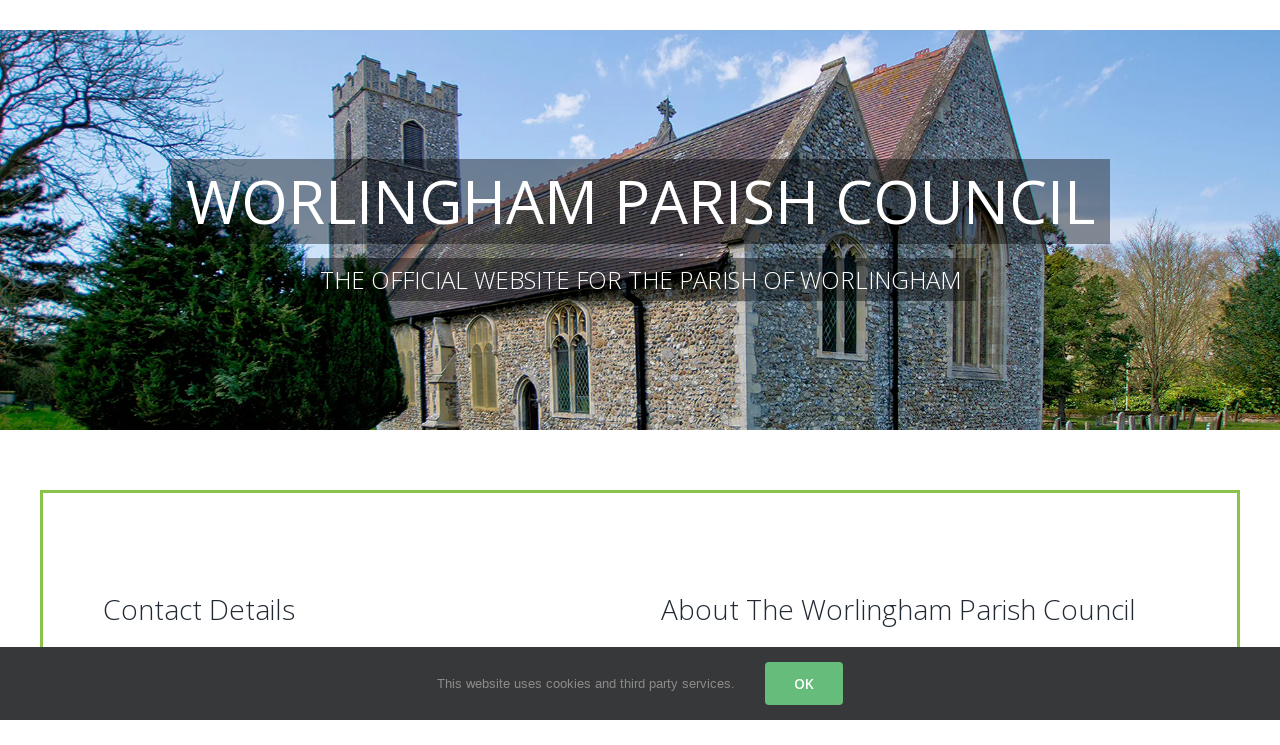

--- FILE ---
content_type: text/html; charset=UTF-8
request_url: https://worlingham.com/
body_size: 32765
content:
<!DOCTYPE html>
<html class="avada-html-layout-wide avada-html-header-position-top" lang="en-GB" prefix="og: http://ogp.me/ns# fb: http://ogp.me/ns/fb#">
<head>
	<meta http-equiv="X-UA-Compatible" content="IE=edge" />
	<meta http-equiv="Content-Type" content="text/html; charset=utf-8"/>
	<meta name="viewport" content="width=device-width, initial-scale=1" />
	<meta name='robots' content='index, follow, max-image-preview:large, max-snippet:-1, max-video-preview:-1' />

	<!-- This site is optimized with the Yoast SEO plugin v26.1.1 - https://yoast.com/wordpress/plugins/seo/ -->
	<title>Worlingham Parish Council - Worlingham Parish Council</title>
	<meta name="description" content="The official website for Worlingham Parish Council, local news, minutes and agendas for meetings and all Town Council business" />
	<link rel="canonical" href="https://worlingham.com/" />
	<meta property="og:locale" content="en_GB" />
	<meta property="og:type" content="website" />
	<meta property="og:title" content="Worlingham Parish Council - Worlingham Parish Council" />
	<meta property="og:description" content="The official website for Worlingham Parish Council, local news, minutes and agendas for meetings and all Town Council business" />
	<meta property="og:url" content="https://worlingham.com/" />
	<meta property="og:site_name" content="Worlingham Parish Council" />
	<meta property="article:modified_time" content="2023-10-08T20:15:59+00:00" />
	<meta name="twitter:card" content="summary_large_image" />
	<script type="application/ld+json" class="yoast-schema-graph">{"@context":"https://schema.org","@graph":[{"@type":"WebPage","@id":"https://worlingham.com/","url":"https://worlingham.com/","name":"Worlingham Parish Council - Worlingham Parish Council","isPartOf":{"@id":"https://worlingham.com/#website"},"datePublished":"2021-04-28T23:26:08+00:00","dateModified":"2023-10-08T20:15:59+00:00","description":"The official website for Worlingham Parish Council, local news, minutes and agendas for meetings and all Town Council business","breadcrumb":{"@id":"https://worlingham.com/#breadcrumb"},"inLanguage":"en-GB","potentialAction":[{"@type":"ReadAction","target":["https://worlingham.com/"]}]},{"@type":"BreadcrumbList","@id":"https://worlingham.com/#breadcrumb","itemListElement":[{"@type":"ListItem","position":1,"name":"Home"}]},{"@type":"WebSite","@id":"https://worlingham.com/#website","url":"https://worlingham.com/","name":"Worlingham Parish Council","description":"Worlingham, Suffolk UK","potentialAction":[{"@type":"SearchAction","target":{"@type":"EntryPoint","urlTemplate":"https://worlingham.com/?s={search_term_string}"},"query-input":{"@type":"PropertyValueSpecification","valueRequired":true,"valueName":"search_term_string"}}],"inLanguage":"en-GB"}]}</script>
	<!-- / Yoast SEO plugin. -->


<link rel="alternate" type="application/rss+xml" title="Worlingham Parish Council &raquo; Feed" href="https://worlingham.com/feed/" />
<link rel="alternate" type="application/rss+xml" title="Worlingham Parish Council &raquo; Comments Feed" href="https://worlingham.com/comments/feed/" />
		
		
		
		
		
		<link rel="alternate" title="oEmbed (JSON)" type="application/json+oembed" href="https://worlingham.com/wp-json/oembed/1.0/embed?url=https%3A%2F%2Fworlingham.com%2F" />
<link rel="alternate" title="oEmbed (XML)" type="text/xml+oembed" href="https://worlingham.com/wp-json/oembed/1.0/embed?url=https%3A%2F%2Fworlingham.com%2F&#038;format=xml" />

		<meta property="og:title" content="Worlingham Parish Council"/>
		<meta property="og:type" content="article"/>
		<meta property="og:url" content="https://worlingham.com/"/>
		<meta property="og:site_name" content="Worlingham Parish Council"/>
		<meta property="og:description" content="Contact DetailsWorlingham Parish CouncilTel: 01502 717102Email: clerk@worlingham-pc.gov.uk EMAIL THE PARISH CLERK CALL 01502 717102  
About The Worlingham Parish Council
The Worlingham Parish Council are the 3rd tier of Local Government after Suffolk County Council and East Suffolk Council and deals only with the village of Worlingham, Suffolk UK.
The Parish Council meet monthly,"/>

				<style id='wp-img-auto-sizes-contain-inline-css' type='text/css'>
img:is([sizes=auto i],[sizes^="auto," i]){contain-intrinsic-size:3000px 1500px}
/*# sourceURL=wp-img-auto-sizes-contain-inline-css */
</style>
<style id='wp-emoji-styles-inline-css' type='text/css'>

	img.wp-smiley, img.emoji {
		display: inline !important;
		border: none !important;
		box-shadow: none !important;
		height: 1em !important;
		width: 1em !important;
		margin: 0 0.07em !important;
		vertical-align: -0.1em !important;
		background: none !important;
		padding: 0 !important;
	}
/*# sourceURL=wp-emoji-styles-inline-css */
</style>
<style id='wp-block-library-inline-css' type='text/css'>
:root{--wp-block-synced-color:#7a00df;--wp-block-synced-color--rgb:122,0,223;--wp-bound-block-color:var(--wp-block-synced-color);--wp-editor-canvas-background:#ddd;--wp-admin-theme-color:#007cba;--wp-admin-theme-color--rgb:0,124,186;--wp-admin-theme-color-darker-10:#006ba1;--wp-admin-theme-color-darker-10--rgb:0,107,160.5;--wp-admin-theme-color-darker-20:#005a87;--wp-admin-theme-color-darker-20--rgb:0,90,135;--wp-admin-border-width-focus:2px}@media (min-resolution:192dpi){:root{--wp-admin-border-width-focus:1.5px}}.wp-element-button{cursor:pointer}:root .has-very-light-gray-background-color{background-color:#eee}:root .has-very-dark-gray-background-color{background-color:#313131}:root .has-very-light-gray-color{color:#eee}:root .has-very-dark-gray-color{color:#313131}:root .has-vivid-green-cyan-to-vivid-cyan-blue-gradient-background{background:linear-gradient(135deg,#00d084,#0693e3)}:root .has-purple-crush-gradient-background{background:linear-gradient(135deg,#34e2e4,#4721fb 50%,#ab1dfe)}:root .has-hazy-dawn-gradient-background{background:linear-gradient(135deg,#faaca8,#dad0ec)}:root .has-subdued-olive-gradient-background{background:linear-gradient(135deg,#fafae1,#67a671)}:root .has-atomic-cream-gradient-background{background:linear-gradient(135deg,#fdd79a,#004a59)}:root .has-nightshade-gradient-background{background:linear-gradient(135deg,#330968,#31cdcf)}:root .has-midnight-gradient-background{background:linear-gradient(135deg,#020381,#2874fc)}:root{--wp--preset--font-size--normal:16px;--wp--preset--font-size--huge:42px}.has-regular-font-size{font-size:1em}.has-larger-font-size{font-size:2.625em}.has-normal-font-size{font-size:var(--wp--preset--font-size--normal)}.has-huge-font-size{font-size:var(--wp--preset--font-size--huge)}.has-text-align-center{text-align:center}.has-text-align-left{text-align:left}.has-text-align-right{text-align:right}.has-fit-text{white-space:nowrap!important}#end-resizable-editor-section{display:none}.aligncenter{clear:both}.items-justified-left{justify-content:flex-start}.items-justified-center{justify-content:center}.items-justified-right{justify-content:flex-end}.items-justified-space-between{justify-content:space-between}.screen-reader-text{border:0;clip-path:inset(50%);height:1px;margin:-1px;overflow:hidden;padding:0;position:absolute;width:1px;word-wrap:normal!important}.screen-reader-text:focus{background-color:#ddd;clip-path:none;color:#444;display:block;font-size:1em;height:auto;left:5px;line-height:normal;padding:15px 23px 14px;text-decoration:none;top:5px;width:auto;z-index:100000}html :where(.has-border-color){border-style:solid}html :where([style*=border-top-color]){border-top-style:solid}html :where([style*=border-right-color]){border-right-style:solid}html :where([style*=border-bottom-color]){border-bottom-style:solid}html :where([style*=border-left-color]){border-left-style:solid}html :where([style*=border-width]){border-style:solid}html :where([style*=border-top-width]){border-top-style:solid}html :where([style*=border-right-width]){border-right-style:solid}html :where([style*=border-bottom-width]){border-bottom-style:solid}html :where([style*=border-left-width]){border-left-style:solid}html :where(img[class*=wp-image-]){height:auto;max-width:100%}:where(figure){margin:0 0 1em}html :where(.is-position-sticky){--wp-admin--admin-bar--position-offset:var(--wp-admin--admin-bar--height,0px)}@media screen and (max-width:600px){html :where(.is-position-sticky){--wp-admin--admin-bar--position-offset:0px}}

/*# sourceURL=wp-block-library-inline-css */
</style><style id='global-styles-inline-css' type='text/css'>
:root{--wp--preset--aspect-ratio--square: 1;--wp--preset--aspect-ratio--4-3: 4/3;--wp--preset--aspect-ratio--3-4: 3/4;--wp--preset--aspect-ratio--3-2: 3/2;--wp--preset--aspect-ratio--2-3: 2/3;--wp--preset--aspect-ratio--16-9: 16/9;--wp--preset--aspect-ratio--9-16: 9/16;--wp--preset--color--black: #000000;--wp--preset--color--cyan-bluish-gray: #abb8c3;--wp--preset--color--white: #ffffff;--wp--preset--color--pale-pink: #f78da7;--wp--preset--color--vivid-red: #cf2e2e;--wp--preset--color--luminous-vivid-orange: #ff6900;--wp--preset--color--luminous-vivid-amber: #fcb900;--wp--preset--color--light-green-cyan: #7bdcb5;--wp--preset--color--vivid-green-cyan: #00d084;--wp--preset--color--pale-cyan-blue: #8ed1fc;--wp--preset--color--vivid-cyan-blue: #0693e3;--wp--preset--color--vivid-purple: #9b51e0;--wp--preset--gradient--vivid-cyan-blue-to-vivid-purple: linear-gradient(135deg,rgb(6,147,227) 0%,rgb(155,81,224) 100%);--wp--preset--gradient--light-green-cyan-to-vivid-green-cyan: linear-gradient(135deg,rgb(122,220,180) 0%,rgb(0,208,130) 100%);--wp--preset--gradient--luminous-vivid-amber-to-luminous-vivid-orange: linear-gradient(135deg,rgb(252,185,0) 0%,rgb(255,105,0) 100%);--wp--preset--gradient--luminous-vivid-orange-to-vivid-red: linear-gradient(135deg,rgb(255,105,0) 0%,rgb(207,46,46) 100%);--wp--preset--gradient--very-light-gray-to-cyan-bluish-gray: linear-gradient(135deg,rgb(238,238,238) 0%,rgb(169,184,195) 100%);--wp--preset--gradient--cool-to-warm-spectrum: linear-gradient(135deg,rgb(74,234,220) 0%,rgb(151,120,209) 20%,rgb(207,42,186) 40%,rgb(238,44,130) 60%,rgb(251,105,98) 80%,rgb(254,248,76) 100%);--wp--preset--gradient--blush-light-purple: linear-gradient(135deg,rgb(255,206,236) 0%,rgb(152,150,240) 100%);--wp--preset--gradient--blush-bordeaux: linear-gradient(135deg,rgb(254,205,165) 0%,rgb(254,45,45) 50%,rgb(107,0,62) 100%);--wp--preset--gradient--luminous-dusk: linear-gradient(135deg,rgb(255,203,112) 0%,rgb(199,81,192) 50%,rgb(65,88,208) 100%);--wp--preset--gradient--pale-ocean: linear-gradient(135deg,rgb(255,245,203) 0%,rgb(182,227,212) 50%,rgb(51,167,181) 100%);--wp--preset--gradient--electric-grass: linear-gradient(135deg,rgb(202,248,128) 0%,rgb(113,206,126) 100%);--wp--preset--gradient--midnight: linear-gradient(135deg,rgb(2,3,129) 0%,rgb(40,116,252) 100%);--wp--preset--font-size--small: 12px;--wp--preset--font-size--medium: 20px;--wp--preset--font-size--large: 24px;--wp--preset--font-size--x-large: 42px;--wp--preset--font-size--normal: 16px;--wp--preset--font-size--xlarge: 32px;--wp--preset--font-size--huge: 48px;--wp--preset--spacing--20: 0.44rem;--wp--preset--spacing--30: 0.67rem;--wp--preset--spacing--40: 1rem;--wp--preset--spacing--50: 1.5rem;--wp--preset--spacing--60: 2.25rem;--wp--preset--spacing--70: 3.38rem;--wp--preset--spacing--80: 5.06rem;--wp--preset--shadow--natural: 6px 6px 9px rgba(0, 0, 0, 0.2);--wp--preset--shadow--deep: 12px 12px 50px rgba(0, 0, 0, 0.4);--wp--preset--shadow--sharp: 6px 6px 0px rgba(0, 0, 0, 0.2);--wp--preset--shadow--outlined: 6px 6px 0px -3px rgb(255, 255, 255), 6px 6px rgb(0, 0, 0);--wp--preset--shadow--crisp: 6px 6px 0px rgb(0, 0, 0);}:where(.is-layout-flex){gap: 0.5em;}:where(.is-layout-grid){gap: 0.5em;}body .is-layout-flex{display: flex;}.is-layout-flex{flex-wrap: wrap;align-items: center;}.is-layout-flex > :is(*, div){margin: 0;}body .is-layout-grid{display: grid;}.is-layout-grid > :is(*, div){margin: 0;}:where(.wp-block-columns.is-layout-flex){gap: 2em;}:where(.wp-block-columns.is-layout-grid){gap: 2em;}:where(.wp-block-post-template.is-layout-flex){gap: 1.25em;}:where(.wp-block-post-template.is-layout-grid){gap: 1.25em;}.has-black-color{color: var(--wp--preset--color--black) !important;}.has-cyan-bluish-gray-color{color: var(--wp--preset--color--cyan-bluish-gray) !important;}.has-white-color{color: var(--wp--preset--color--white) !important;}.has-pale-pink-color{color: var(--wp--preset--color--pale-pink) !important;}.has-vivid-red-color{color: var(--wp--preset--color--vivid-red) !important;}.has-luminous-vivid-orange-color{color: var(--wp--preset--color--luminous-vivid-orange) !important;}.has-luminous-vivid-amber-color{color: var(--wp--preset--color--luminous-vivid-amber) !important;}.has-light-green-cyan-color{color: var(--wp--preset--color--light-green-cyan) !important;}.has-vivid-green-cyan-color{color: var(--wp--preset--color--vivid-green-cyan) !important;}.has-pale-cyan-blue-color{color: var(--wp--preset--color--pale-cyan-blue) !important;}.has-vivid-cyan-blue-color{color: var(--wp--preset--color--vivid-cyan-blue) !important;}.has-vivid-purple-color{color: var(--wp--preset--color--vivid-purple) !important;}.has-black-background-color{background-color: var(--wp--preset--color--black) !important;}.has-cyan-bluish-gray-background-color{background-color: var(--wp--preset--color--cyan-bluish-gray) !important;}.has-white-background-color{background-color: var(--wp--preset--color--white) !important;}.has-pale-pink-background-color{background-color: var(--wp--preset--color--pale-pink) !important;}.has-vivid-red-background-color{background-color: var(--wp--preset--color--vivid-red) !important;}.has-luminous-vivid-orange-background-color{background-color: var(--wp--preset--color--luminous-vivid-orange) !important;}.has-luminous-vivid-amber-background-color{background-color: var(--wp--preset--color--luminous-vivid-amber) !important;}.has-light-green-cyan-background-color{background-color: var(--wp--preset--color--light-green-cyan) !important;}.has-vivid-green-cyan-background-color{background-color: var(--wp--preset--color--vivid-green-cyan) !important;}.has-pale-cyan-blue-background-color{background-color: var(--wp--preset--color--pale-cyan-blue) !important;}.has-vivid-cyan-blue-background-color{background-color: var(--wp--preset--color--vivid-cyan-blue) !important;}.has-vivid-purple-background-color{background-color: var(--wp--preset--color--vivid-purple) !important;}.has-black-border-color{border-color: var(--wp--preset--color--black) !important;}.has-cyan-bluish-gray-border-color{border-color: var(--wp--preset--color--cyan-bluish-gray) !important;}.has-white-border-color{border-color: var(--wp--preset--color--white) !important;}.has-pale-pink-border-color{border-color: var(--wp--preset--color--pale-pink) !important;}.has-vivid-red-border-color{border-color: var(--wp--preset--color--vivid-red) !important;}.has-luminous-vivid-orange-border-color{border-color: var(--wp--preset--color--luminous-vivid-orange) !important;}.has-luminous-vivid-amber-border-color{border-color: var(--wp--preset--color--luminous-vivid-amber) !important;}.has-light-green-cyan-border-color{border-color: var(--wp--preset--color--light-green-cyan) !important;}.has-vivid-green-cyan-border-color{border-color: var(--wp--preset--color--vivid-green-cyan) !important;}.has-pale-cyan-blue-border-color{border-color: var(--wp--preset--color--pale-cyan-blue) !important;}.has-vivid-cyan-blue-border-color{border-color: var(--wp--preset--color--vivid-cyan-blue) !important;}.has-vivid-purple-border-color{border-color: var(--wp--preset--color--vivid-purple) !important;}.has-vivid-cyan-blue-to-vivid-purple-gradient-background{background: var(--wp--preset--gradient--vivid-cyan-blue-to-vivid-purple) !important;}.has-light-green-cyan-to-vivid-green-cyan-gradient-background{background: var(--wp--preset--gradient--light-green-cyan-to-vivid-green-cyan) !important;}.has-luminous-vivid-amber-to-luminous-vivid-orange-gradient-background{background: var(--wp--preset--gradient--luminous-vivid-amber-to-luminous-vivid-orange) !important;}.has-luminous-vivid-orange-to-vivid-red-gradient-background{background: var(--wp--preset--gradient--luminous-vivid-orange-to-vivid-red) !important;}.has-very-light-gray-to-cyan-bluish-gray-gradient-background{background: var(--wp--preset--gradient--very-light-gray-to-cyan-bluish-gray) !important;}.has-cool-to-warm-spectrum-gradient-background{background: var(--wp--preset--gradient--cool-to-warm-spectrum) !important;}.has-blush-light-purple-gradient-background{background: var(--wp--preset--gradient--blush-light-purple) !important;}.has-blush-bordeaux-gradient-background{background: var(--wp--preset--gradient--blush-bordeaux) !important;}.has-luminous-dusk-gradient-background{background: var(--wp--preset--gradient--luminous-dusk) !important;}.has-pale-ocean-gradient-background{background: var(--wp--preset--gradient--pale-ocean) !important;}.has-electric-grass-gradient-background{background: var(--wp--preset--gradient--electric-grass) !important;}.has-midnight-gradient-background{background: var(--wp--preset--gradient--midnight) !important;}.has-small-font-size{font-size: var(--wp--preset--font-size--small) !important;}.has-medium-font-size{font-size: var(--wp--preset--font-size--medium) !important;}.has-large-font-size{font-size: var(--wp--preset--font-size--large) !important;}.has-x-large-font-size{font-size: var(--wp--preset--font-size--x-large) !important;}
/*# sourceURL=global-styles-inline-css */
</style>

<style id='classic-theme-styles-inline-css' type='text/css'>
/*! This file is auto-generated */
.wp-block-button__link{color:#fff;background-color:#32373c;border-radius:9999px;box-shadow:none;text-decoration:none;padding:calc(.667em + 2px) calc(1.333em + 2px);font-size:1.125em}.wp-block-file__button{background:#32373c;color:#fff;text-decoration:none}
/*# sourceURL=/wp-includes/css/classic-themes.min.css */
</style>
<link rel='stylesheet' id='wpfd-search_filter-css' href='https://worlingham.com/wp-content/plugins/wp-file-download/app/site/assets/css/search_filter.css?ver=6.9' type='text/css' media='all' />
<link rel='stylesheet' id='dashicons-css' href='https://worlingham.com/wp-includes/css/dashicons.min.css?ver=6.9' type='text/css' media='all' />
<link rel='stylesheet' id='fusion-dynamic-css-css' href='https://worlingham.com/wp-content/uploads/fusion-styles/87c87edacf13bfe3cef8be8831147a2d.min.css?ver=3.2.1' type='text/css' media='all' />
<script type="text/javascript" src="https://worlingham.com/wp-includes/js/jquery/jquery.min.js?ver=3.7.1" id="jquery-core-js"></script>
<script type="text/javascript" src="https://worlingham.com/wp-includes/js/jquery/jquery-migrate.min.js?ver=3.4.1" id="jquery-migrate-js"></script>
<link rel="https://api.w.org/" href="https://worlingham.com/wp-json/" /><link rel="alternate" title="JSON" type="application/json" href="https://worlingham.com/wp-json/wp/v2/pages/6" /><link rel="EditURI" type="application/rsd+xml" title="RSD" href="https://worlingham.com/xmlrpc.php?rsd" />
<meta name="generator" content="WordPress 6.9" />
<link rel='shortlink' href='https://worlingham.com/' />
<style type="text/css" id="css-fb-visibility">@media screen and (max-width: 640px){body:not(.fusion-builder-ui-wireframe) .fusion-no-small-visibility{display:none !important;}body:not(.fusion-builder-ui-wireframe) .sm-text-align-center{text-align:center !important;}body:not(.fusion-builder-ui-wireframe) .sm-text-align-left{text-align:left !important;}body:not(.fusion-builder-ui-wireframe) .sm-text-align-right{text-align:right !important;}body:not(.fusion-builder-ui-wireframe) .sm-mx-auto{margin-left:auto !important;margin-right:auto !important;}body:not(.fusion-builder-ui-wireframe) .sm-ml-auto{margin-left:auto !important;}body:not(.fusion-builder-ui-wireframe) .sm-mr-auto{margin-right:auto !important;}body:not(.fusion-builder-ui-wireframe) .fusion-absolute-position-small{position:absolute;top:auto;width:100%;}}@media screen and (min-width: 641px) and (max-width: 1024px){body:not(.fusion-builder-ui-wireframe) .fusion-no-medium-visibility{display:none !important;}body:not(.fusion-builder-ui-wireframe) .md-text-align-center{text-align:center !important;}body:not(.fusion-builder-ui-wireframe) .md-text-align-left{text-align:left !important;}body:not(.fusion-builder-ui-wireframe) .md-text-align-right{text-align:right !important;}body:not(.fusion-builder-ui-wireframe) .md-mx-auto{margin-left:auto !important;margin-right:auto !important;}body:not(.fusion-builder-ui-wireframe) .md-ml-auto{margin-left:auto !important;}body:not(.fusion-builder-ui-wireframe) .md-mr-auto{margin-right:auto !important;}body:not(.fusion-builder-ui-wireframe) .fusion-absolute-position-medium{position:absolute;top:auto;width:100%;}}@media screen and (min-width: 1025px){body:not(.fusion-builder-ui-wireframe) .fusion-no-large-visibility{display:none !important;}body:not(.fusion-builder-ui-wireframe) .lg-text-align-center{text-align:center !important;}body:not(.fusion-builder-ui-wireframe) .lg-text-align-left{text-align:left !important;}body:not(.fusion-builder-ui-wireframe) .lg-text-align-right{text-align:right !important;}body:not(.fusion-builder-ui-wireframe) .lg-mx-auto{margin-left:auto !important;margin-right:auto !important;}body:not(.fusion-builder-ui-wireframe) .lg-ml-auto{margin-left:auto !important;}body:not(.fusion-builder-ui-wireframe) .lg-mr-auto{margin-right:auto !important;}body:not(.fusion-builder-ui-wireframe) .fusion-absolute-position-large{position:absolute;top:auto;width:100%;}}</style><style type="text/css">.recentcomments a{display:inline !important;padding:0 !important;margin:0 !important;}</style>		<script type="text/javascript">
			var doc = document.documentElement;
			doc.setAttribute( 'data-useragent', navigator.userAgent );
		</script>
		
	<link rel='stylesheet' id='wpfd-front-css' href='https://worlingham.com/wp-content/plugins/wp-file-download/app/site/assets/css/front.css?ver=5.1.0' type='text/css' media='all' />
<link rel='stylesheet' id='wpfd-colorbox-css' href='https://worlingham.com/wp-content/plugins/wp-file-download/app/site/assets/css/colorbox.css?ver=5.1.0' type='text/css' media='all' />
<link rel='stylesheet' id='wpfd-viewer-css' href='https://worlingham.com/wp-content/plugins/wp-file-download/app/site/assets/css/viewer.css?ver=5.1.0' type='text/css' media='all' />
<link rel='stylesheet' id='wpfd-material-design-css' href='https://worlingham.com/wp-content/plugins/wp-file-download/app/site/assets/css/material-design-iconic-font.min.css?ver=5.1.0' type='text/css' media='all' />
<link rel='stylesheet' id='wpfd-foldertree-css' href='https://worlingham.com/wp-content/plugins/wp-file-download/app/site/assets/css/jaofiletree.css?ver=5.1.0' type='text/css' media='all' />
<link rel='stylesheet' id='wpfd-theme-table-css' href='https://worlingham.com/wp-content/plugins/wp-file-download/app/site/themes/wpfd-table/css/style.css?ver=5.1.0' type='text/css' media='all' />
<style id='wpfd-theme-table-inline-css' type='text/css'>
.wpfd-content .table-download-category, .wpfd-content .table-download-selected {background-color:#76bc58;border-color: #76bc58;color:#ffffff;}
.wpfd-content .table-download-category, .wpfd-content .table-download-selected {background-color:#76bc58;border-color: #76bc58;color:#ffffff;}
.wpfd-content .table-download-category, .wpfd-content .table-download-selected {background-color:#76bc58;border-color: #76bc58;color:#ffffff;}
.wpfd-content .table-download-category, .wpfd-content .table-download-selected {background-color:#76bc58;border-color: #76bc58;color:#ffffff;}
/*# sourceURL=wpfd-theme-table-inline-css */
</style>
<link rel='stylesheet' id='wpfd-videojs-css' href='https://worlingham.com/wp-content/plugins/wp-file-download/app/site/assets/css/video-js.css?ver=5.1.0' type='text/css' media='all' />
<link rel='stylesheet' id='wpfd-theme-table-mediatable-css' href='https://worlingham.com/wp-content/plugins/wp-file-download/app/site/themes/wpfd-table/css/jquery.mediaTable.css?ver=6.9' type='text/css' media='all' />
<link rel='stylesheet' id='wpfd-jquery-tagit-css' href='https://worlingham.com/wp-content/plugins/wp-file-download/app/admin/assets/css/jquery.tagit.css?ver=6.9' type='text/css' media='all' />
<link rel='stylesheet' id='wpfd-daterangepicker-style-css' href='https://worlingham.com/wp-content/plugins/wp-file-download/app/admin/assets/ui/css/daterangepicker.css?ver=5.1.0' type='text/css' media='all' />
<link rel='stylesheet' id='wpfd-theme-default-css' href='https://worlingham.com/wp-content/plugins/wp-file-download/app/site/themes/wpfd-default/css/style.css?ver=5.1.0' type='text/css' media='all' />
<link rel='stylesheet' id='wpfd-colorbox-viewer-css' href='https://worlingham.com/wp-content/plugins/wp-file-download/app/site/assets/css/viewer.css?ver=5.1.0' type='text/css' media='all' />
<link rel='stylesheet' id='wpfd-single-file-css-css' href='https://worlingham.com/wp-content/plugins/wp-file-download/app/admin/assets/ui/css/singlefile.css?ver=5.1.0' type='text/css' media='all' />
<link rel='stylesheet' id='wpfd-single-file-button-css' href='https://worlingham.com/wp-content/wp-file-download/wpfd-single-file-button.css?ver=06944ecfdaa03e8e6d3a6701e4ddb13c' type='text/css' media='all' />
</head>

<body class="home wp-singular page-template-default page page-id-6 wp-theme-Avada fusion-image-hovers fusion-pagination-sizing fusion-button_size-large fusion-button_type-flat fusion-button_span-no avada-image-rollover-circle-yes avada-image-rollover-yes avada-image-rollover-direction-left fusion-body ltr fusion-sticky-header no-tablet-sticky-header no-mobile-sticky-header no-mobile-slidingbar no-mobile-totop avada-has-rev-slider-styles fusion-disable-outline fusion-sub-menu-fade mobile-logo-pos-left layout-wide-mode avada-has-boxed-modal-shadow- layout-scroll-offset-full avada-has-zero-margin-offset-top fusion-top-header menu-text-align-center mobile-menu-design-classic fusion-show-pagination-text fusion-header-layout-v1 avada-responsive avada-footer-fx-none avada-menu-highlight-style-bar fusion-search-form-clean fusion-main-menu-search-overlay fusion-avatar-circle avada-dropdown-styles avada-blog-layout-large avada-blog-archive-layout-large avada-header-shadow-no avada-menu-icon-position-left avada-has-megamenu-shadow avada-has-mobile-menu-search avada-has-main-nav-search-icon avada-has-megamenu-item-divider avada-has-breadcrumb-mobile-hidden avada-has-titlebar-hide avada-header-border-color-full-transparent avada-has-pagination-width_height avada-flyout-menu-direction-fade avada-ec-views-v1" >
		<a class="skip-link screen-reader-text" href="#content">Skip to content</a>

	<div id="boxed-wrapper">
		<div class="fusion-sides-frame"></div>
		<div id="wrapper" class="fusion-wrapper">
			<div id="home" style="position:relative;top:-1px;"></div>
			
								
				
		<div id="sliders-container">
			<div id="fusion-slider-3" data-id="3" class="fusion-slider-container fusion-slider-6 full-width-slider-container" style="height:400px;max-width:100%;">
	<style type="text/css">
		#fusion-slider-3 .flex-direction-nav a {width:63px;height:63px;line-height:63px;font-size:25px;}	</style>
	<div class="fusion-slider-loading">Loading...</div>
		<div class="tfs-slider flexslider main-flex full-width-slider" style="max-width:100%;--typography_sensitivity:1;" data-slider_width="100%" data-slider_height="400px" data-slider_content_width="" data-full_screen="0" data-parallax="0" data-slider_indicator="" data-slider_indicator_color="#ffffff" data-nav_arrows="1" data-nav_arrow_size="25px" data-nav_box_width="63px" data-nav_box_height="63px" data-slideshow_speed="7000" data-loop="0" data-autoplay="1" data-orderby="date" data-order="DESC" data-animation="fade" data-animation_speed="600" data-typo_sensitivity="1" data-typo_factor="1.5" >
		<ul class="slides" style="max-width:100%;">
															<li class="slide-id-229" data-mute="yes" data-loop="yes" data-autoplay="yes">
					<div class="slide-content-container slide-content-center" style="display: none;">
						<div class="slide-content" style="">
															<div class="heading with-bg">
									<div class="fusion-title-sc-wrapper" style="background-color: rgba(0,0,0,0.4);">
										<style type="text/css"></style><div class="fusion-title title fusion-title-1 fusion-sep-none fusion-title-center fusion-title-text fusion-title-size-three" style="margin-top:0px;margin-bottom:0px;"><h3 class="title-heading-center" style="margin:0;color:#fff;font-size:60px;line-height:80px;">WORLINGHAM PARISH COUNCIL</h3></div>									</div>
								</div>
																						<div class="caption with-bg">
									<div class="fusion-title-sc-wrapper" style="background-color:rgba(0,0,0,0.4);">
										<style type="text/css"></style><div class="fusion-title title fusion-title-2 fusion-sep-none fusion-title-center fusion-title-text fusion-title-size-four" style="margin-top:0px;margin-bottom:0px;"><h4 class="title-heading-center" style="margin:0;color:#fff;font-size: 24px;line-height:38px;">THE OFFICIAL WEBSITE FOR THE PARISH OF WORLINGHAM</h4></div>									</div>
								</div>
																				</div>
					</div>
																									<div class="background background-image" style="background-image: url(https://worlingham.com/wp-content/uploads/2022/09/Sliders-Church-1.webp);max-width:100%;height:400px;filter: progid:DXImageTransform.Microsoft.AlphaImageLoader(src='https://worlingham.com/wp-content/uploads/2022/09/Sliders-Church-1.webp', sizingMethod='scale');" data-imgwidth="2000">
																							</div>
				</li>
					</ul>
	</div>
</div>
		</div>
				
				
			<header class="fusion-header-wrapper">
				<div class="fusion-header-v1 fusion-logo-alignment fusion-logo-left fusion-sticky-menu- fusion-sticky-logo- fusion-mobile-logo-  fusion-mobile-menu-design-classic">
					<div class="fusion-header-sticky-height"></div>
<div class="fusion-header">
	<div class="fusion-row">
					<div class="fusion-logo" data-margin-top="0px" data-margin-bottom="0px" data-margin-left="0px" data-margin-right="0px">
		</div>		<nav class="fusion-main-menu" aria-label="Main Menu"><div class="fusion-overlay-search">		<form role="search" class="searchform fusion-search-form  fusion-search-form-clean" method="get" action="https://worlingham.com/">
			<div class="fusion-search-form-content">

				
				<div class="fusion-search-field search-field">
					<label><span class="screen-reader-text">Search for:</span>
													<input type="search" value="" name="s" class="s" placeholder="Search..." required aria-required="true" aria-label="Search..."/>
											</label>
				</div>
				<div class="fusion-search-button search-button">
					<input type="submit" class="fusion-search-submit searchsubmit" aria-label="Search" value="&#xf002;" />
									</div>

				
			</div>


			
		</form>
		<div class="fusion-search-spacer"></div><a href="#" role="button" aria-label="Close Search" class="fusion-close-search"></a></div></nav>
<nav class="fusion-mobile-nav-holder fusion-mobile-menu-text-align-left" aria-label="Main Menu Mobile"></nav>

		
<div class="fusion-clearfix"></div>
<div class="fusion-mobile-menu-search">
			<form role="search" class="searchform fusion-search-form  fusion-search-form-clean" method="get" action="https://worlingham.com/">
			<div class="fusion-search-form-content">

				
				<div class="fusion-search-field search-field">
					<label><span class="screen-reader-text">Search for:</span>
													<input type="search" value="" name="s" class="s" placeholder="Search..." required aria-required="true" aria-label="Search..."/>
											</label>
				</div>
				<div class="fusion-search-button search-button">
					<input type="submit" class="fusion-search-submit searchsubmit" aria-label="Search" value="&#xf002;" />
									</div>

				
			</div>


			
		</form>
		</div>
			</div>
</div>
				</div>
				<div class="fusion-clearfix"></div>
			</header>
			
			
			
						<main id="main" class="clearfix ">
				<div class="fusion-row" style="">
<section id="content" style="width: 100%;">
					<div id="post-6" class="post-6 page type-page status-publish hentry">
			<span class="entry-title rich-snippet-hidden">Worlingham Parish Council</span><span class="vcard rich-snippet-hidden"><span class="fn"><a href="https://worlingham.com/author/worlyadmin/" title="Posts by admin" rel="author">admin</a></span></span><span class="updated rich-snippet-hidden">2023-10-08T20:15:59+00:00</span>
			
			<div class="post-content">
				<div class="fusion-fullwidth fullwidth-box fusion-builder-row-1 fusion-flex-container nonhundred-percent-fullwidth non-hundred-percent-height-scrolling" style="background-color: rgba(255,255,255,0);background-position: center center;background-repeat: no-repeat;border-width: 1 1 1 1;border-color:#8bc34a;border-style:solid;" ><div class="fusion-builder-row fusion-row fusion-flex-align-items-stretch" style="max-width:1248px;margin-left: calc(-4% / 2 );margin-right: calc(-4% / 2 );"><div class="fusion-layout-column fusion_builder_column fusion-builder-column-0 fusion_builder_column_1_2 1_2 fusion-flex-column"><div class="fusion-column-wrapper fusion-flex-justify-content-flex-start fusion-content-layout-column" style="background-position:left top;background-repeat:no-repeat;-webkit-background-size:cover;-moz-background-size:cover;-o-background-size:cover;background-size:cover;padding: 0px 0px 0px 0px;"><div class="fusion-text fusion-text-1" style="transform:translate3d(0,0,0);"><h4>Contact Details</h4>
<h5>Worlingham Parish Council<br />Tel: 01502 717102<br />Email: <a href="mailto:clerk@worlingham-pc.gov.uk">clerk@worlingham-pc.gov.uk</a></h5>
</div><div ><style type="text/css">.fusion-button.button-1 {border-radius:4px;}</style><a class="fusion-button button-flat button-xlarge button-default button-1 fusion-button-span-yes fusion-button-default-type" target="_self" href="mailto:clerk@worlingham-pc.gov.uk" style="margin-bottom:30px;"><span class="fusion-button-text">EMAIL THE PARISH CLERK</span></a></div><div ><style type="text/css">.fusion-button.button-2 {border-radius:4px;}</style><a class="fusion-button button-flat button-xlarge button-default button-2 fusion-button-span-yes fusion-button-default-type" target="_self" href="tel:01502717102" style="margin-bottom:30px;"><span class="fusion-button-text">CALL 01502 717102</span></a></div></div></div><style type="text/css">.fusion-body .fusion-builder-column-0{width:50% !important;margin-top : 0px;margin-bottom : 20px;}.fusion-builder-column-0 > .fusion-column-wrapper {padding-top : 0px !important;padding-right : 0px !important;margin-right : 3.84%;padding-bottom : 0px !important;padding-left : 0px !important;margin-left : 3.84%;}@media only screen and (max-width:1024px) {.fusion-body .fusion-builder-column-0{width:50% !important;order : 0;}.fusion-builder-column-0 > .fusion-column-wrapper {margin-right : 3.84%;margin-left : 3.84%;}}@media only screen and (max-width:640px) {.fusion-body .fusion-builder-column-0{width:100% !important;order : 0;}.fusion-builder-column-0 > .fusion-column-wrapper {margin-right : 1.92%;margin-left : 1.92%;}}</style><div class="fusion-layout-column fusion_builder_column fusion-builder-column-1 fusion_builder_column_1_2 1_2 fusion-flex-column"><div class="fusion-column-wrapper fusion-flex-justify-content-flex-start fusion-content-layout-column" style="background-position:left top;background-repeat:no-repeat;-webkit-background-size:cover;-moz-background-size:cover;-o-background-size:cover;background-size:cover;padding: 0px 0px 0px 0px;"><div class="fusion-text fusion-text-2" style="transform:translate3d(0,0,0);"><h4>About The Worlingham Parish Council</h4>
<h6>The Worlingham Parish Council are the 3rd tier of Local Government after Suffolk County Council and East Suffolk Council and deals only with the village of Worlingham, Suffolk UK.</h6>
<h6>The Parish Council meet monthly, <span class="s1">Parish Council meetings are public and everyone is invited to attend. <a href="https://worlingham.com/download/7/documents/176/worlingham-parish-council-meeting-dates-2.pdf">The list of meeting dates is available to download HERE</a></span></h6>
</div></div></div><style type="text/css">.fusion-body .fusion-builder-column-1{width:50% !important;margin-top : 0px;margin-bottom : 20px;}.fusion-builder-column-1 > .fusion-column-wrapper {padding-top : 0px !important;padding-right : 0px !important;margin-right : 3.84%;padding-bottom : 0px !important;padding-left : 0px !important;margin-left : 3.84%;}@media only screen and (max-width:1024px) {.fusion-body .fusion-builder-column-1{width:50% !important;order : 0;}.fusion-builder-column-1 > .fusion-column-wrapper {margin-right : 3.84%;margin-left : 3.84%;}}@media only screen and (max-width:640px) {.fusion-body .fusion-builder-column-1{width:100% !important;order : 0;}.fusion-builder-column-1 > .fusion-column-wrapper {margin-right : 1.92%;margin-left : 1.92%;}}</style></div><style type="text/css">.fusion-body .fusion-flex-container.fusion-builder-row-1{ padding-top : 5%;margin-top : 0px;padding-right : 5%;padding-bottom : 5%;margin-bottom : 100px;padding-left : 5%;}</style></div><div class="fusion-fullwidth fullwidth-box fusion-builder-row-2 fusion-flex-container nonhundred-percent-fullwidth non-hundred-percent-height-scrolling" style="background-color: rgba(255,255,255,0);background-position: center center;background-repeat: no-repeat;border-width: 1 1 1 1;border-color:#8bc34a;border-style:solid;" ><div class="fusion-builder-row fusion-row fusion-flex-align-items-stretch" style="max-width:1248px;margin-left: calc(-4% / 2 );margin-right: calc(-4% / 2 );"><div class="fusion-layout-column fusion_builder_column fusion-builder-column-2 fusion_builder_column_1_1 1_1 fusion-flex-column"><div class="fusion-column-wrapper fusion-flex-justify-content-flex-start fusion-content-layout-column" style="background-position:left top;background-repeat:no-repeat;-webkit-background-size:cover;-moz-background-size:cover;-o-background-size:cover;background-size:cover;padding: 0px 0px 0px 0px;"><div class="fusion-recent-posts fusion-recent-posts-1 avada-container layout-default layout-columns-2"><section class="fusion-columns columns fusion-columns-2 columns-2"><article class="post fusion-column column col col-lg-6 col-md-6 col-sm-6"><div class="fusion-flexslider fusion-flexslider-loading flexslider flexslider-hover-type-none"><ul class="slides"><li><a href="https://worlingham.com/opening-of-our-new-play-area-at-cedar-drive/" aria-label="Opening of our new play area at Cedar Drive" class="hover-type-none"><img decoding="async" width="640" height="441" src="https://worlingham.com/wp-content/uploads/2025/04/IMG_1787-640x441.jpg" class="attachment-recent-posts size-recent-posts" alt="" /></a></li></ul></div><div class="recent-posts-content"><span class="vcard" style="display: none;"><span class="fn"><a href="https://worlingham.com/author/worlyadmin/" title="Posts by admin" rel="author">admin</a></span></span><span class="updated" style="display:none;">2025-04-26T20:52:51+00:00</span><h4 class="entry-title"><a href="https://worlingham.com/opening-of-our-new-play-area-at-cedar-drive/">Opening of our new play area  at Cedar Drive</a></h4><p>Come along to the opening of our new play area at Cedar Drive. And bring a picnic along too. Monday 5th May 2025 from 12.30pm     </p></div></article><article class="post fusion-column column col col-lg-6 col-md-6 col-sm-6"><div class="fusion-flexslider fusion-flexslider-loading flexslider flexslider-hover-type-none"><ul class="slides"><li><a href="https://worlingham.com/changes-to-services-in-norfolk-and-waveney/" aria-label="Changes to services in Norfolk and Waveney" class="hover-type-none"><img decoding="async" width="700" height="441" src="https://worlingham.com/wp-content/uploads/2023/03/Worlingham-Village-1-700x441.webp" class="attachment-recent-posts size-recent-posts" alt="" srcset="https://worlingham.com/wp-content/uploads/2023/03/Worlingham-Village-1-320x202.webp 320w, https://worlingham.com/wp-content/uploads/2023/03/Worlingham-Village-1-700x441.webp 700w" sizes="(max-width: 700px) 100vw, 700px" /></a></li></ul></div><div class="recent-posts-content"><span class="vcard" style="display: none;"><span class="fn"><a href="https://worlingham.com/author/worlyadmin/" title="Posts by admin" rel="author">admin</a></span></span><span class="updated" style="display:none;">2025-04-26T20:54:10+00:00</span><h4 class="entry-title"><a href="https://worlingham.com/changes-to-services-in-norfolk-and-waveney/">Changes to services in Norfolk and Waveney</a></h4><p> NHS Norfolk and Waveney Integrated Care Board (the ICB) plans and buys healthcare services for the local population. We spend about £2.5 billion of public money on health services every year in Norfolk and [...]</p></div></article><article class="post fusion-column column col col-lg-6 col-md-6 col-sm-6"><div class="fusion-flexslider fusion-flexslider-loading flexslider flexslider-hover-type-none"><ul class="slides"><li><a href="https://worlingham.com/about-worlingham/" aria-label="About Worlingham" class="hover-type-none"><img decoding="async" width="700" height="441" src="https://worlingham.com/wp-content/uploads/2021/04/News-worlingham-map-700x441.jpg" class="attachment-recent-posts size-recent-posts" alt="" srcset="https://worlingham.com/wp-content/uploads/2021/04/News-worlingham-map-200x126.jpg 200w, https://worlingham.com/wp-content/uploads/2021/04/News-worlingham-map-300x189.jpg 300w, https://worlingham.com/wp-content/uploads/2021/04/News-worlingham-map-320x202.jpg 320w, https://worlingham.com/wp-content/uploads/2021/04/News-worlingham-map-400x252.jpg 400w, https://worlingham.com/wp-content/uploads/2021/04/News-worlingham-map-600x379.jpg 600w, https://worlingham.com/wp-content/uploads/2021/04/News-worlingham-map-700x441.jpg 700w, https://worlingham.com/wp-content/uploads/2021/04/News-worlingham-map-768x484.jpg 768w, https://worlingham.com/wp-content/uploads/2021/04/News-worlingham-map-800x505.jpg 800w, https://worlingham.com/wp-content/uploads/2021/04/News-worlingham-map-1024x646.jpg 1024w, https://worlingham.com/wp-content/uploads/2021/04/News-worlingham-map.jpg 1200w" sizes="(max-width: 700px) 100vw, 700px" /></a></li></ul></div><div class="recent-posts-content"><span class="vcard" style="display: none;"><span class="fn"><a href="https://worlingham.com/author/worlyadmin/" title="Posts by admin" rel="author">admin</a></span></span><span class="updated" style="display:none;">2023-04-15T21:04:22+00:00</span><h4 class="entry-title"><a href="https://worlingham.com/about-worlingham/">About Worlingham</a></h4><p> Worlingham Village Worlingham is a village and civil parish in the East Suffolk (formerly Waveney) district of Suffolk. It is approximately 1 mile east of the market town of Beccles and approximately 8 miles [...]</p></div></article><article class="post fusion-column column col col-lg-6 col-md-6 col-sm-6"><div class="fusion-flexslider fusion-flexslider-loading flexslider flexslider-hover-type-none"><ul class="slides"><li><a href="https://worlingham.com/vegetation-management/" aria-label="Vegetation Management" class="hover-type-none"><img decoding="async" width="700" height="441" src="https://worlingham.com/wp-content/uploads/2023/03/Vegitation-Work-1-700x441.jpg" class="attachment-recent-posts size-recent-posts" alt="" srcset="https://worlingham.com/wp-content/uploads/2023/03/Vegitation-Work-1-320x202.jpg 320w, https://worlingham.com/wp-content/uploads/2023/03/Vegitation-Work-1-700x441.jpg 700w" sizes="(max-width: 700px) 100vw, 700px" /></a></li></ul></div><div class="recent-posts-content"><span class="vcard" style="display: none;"><span class="fn"><a href="https://worlingham.com/author/worlyadmin/" title="Posts by admin" rel="author">admin</a></span></span><span class="updated" style="display:none;">2023-03-06T21:18:58+00:00</span><h4 class="entry-title"><a href="https://worlingham.com/vegetation-management/">Vegetation Management</a></h4><p> Vegetation Management for Flood Risk on the Broads Flood Embankments 2023 You may see our Environment Agency teams (or contractors on our behalf) out and about cutting the vegetation across our embankments across the [...]</p></div></article></section></div></div></div><style type="text/css">.fusion-body .fusion-builder-column-2{width:100% !important;margin-top : 0px;margin-bottom : 20px;}.fusion-builder-column-2 > .fusion-column-wrapper {padding-top : 0px !important;padding-right : 0px !important;margin-right : 1.92%;padding-bottom : 0px !important;padding-left : 0px !important;margin-left : 1.92%;}@media only screen and (max-width:1024px) {.fusion-body .fusion-builder-column-2{width:100% !important;order : 0;}.fusion-builder-column-2 > .fusion-column-wrapper {margin-right : 1.92%;margin-left : 1.92%;}}@media only screen and (max-width:640px) {.fusion-body .fusion-builder-column-2{width:100% !important;order : 0;}.fusion-builder-column-2 > .fusion-column-wrapper {margin-right : 1.92%;margin-left : 1.92%;}}</style></div><style type="text/css">.fusion-body .fusion-flex-container.fusion-builder-row-2{ padding-top : 5%;margin-top : 0px;padding-right : 5%;padding-bottom : 5%;margin-bottom : 100px;padding-left : 5%;}</style></div><div class="fusion-fullwidth fullwidth-box fusion-builder-row-3 fusion-flex-container nonhundred-percent-fullwidth non-hundred-percent-height-scrolling" style="background-color: rgba(255,255,255,0);background-position: center center;background-repeat: no-repeat;border-width: 0px 0px 0px 0px;border-color:#e2e2e2;border-style:solid;" ><div class="fusion-builder-row fusion-row fusion-flex-align-items-flex-start" style="max-width:1248px;margin-left: calc(-4% / 2 );margin-right: calc(-4% / 2 );"><div class="fusion-layout-column fusion_builder_column fusion-builder-column-3 fusion_builder_column_1_1 1_1 fusion-flex-column"><div class="fusion-column-wrapper fusion-flex-justify-content-flex-start fusion-content-layout-column" style="background-position:left top;background-repeat:no-repeat;-webkit-background-size:cover;-moz-background-size:cover;-o-background-size:cover;background-size:cover;padding: 0px 0px 8px 0px;"><div class="fusion-separator fusion-full-width-sep" style="align-self: center;margin-left: auto;margin-right: auto;margin-top:40px;width:100%;"></div><div class="fusion-text fusion-text-3" style="transform:translate3d(0,0,0);"><h4 style="text-align: center;">Worlingham Parish Council Documents</h4>
</div><style type="text/css">#accordion-6-1 .fusion-panel:hover, #accordion-6-1 .fusion-panel.hover{ background-color: #f9f9fb } #accordion-6-1 .fusion-panel { border-color:#e2e2e2; border-width:1px; background-color:#ffffff; }.fusion-accordian  #accordion-6-1 .panel-title a .fa-fusion-box{ color: #ffffff;}.fusion-accordian  #accordion-6-1 .panel-title a .fa-fusion-box:before{ font-size: 24px; width: 24px;}.fusion-accordian  #accordion-6-1 .panel-title a{font-size:24px;}.fusion-accordian  #accordion-6-1 .fa-fusion-box { background-color: #212934;border-color: #212934;}.fusion-accordian  #accordion-6-1 .panel-title a:hover, #accordion-6-1 .fusion-toggle-boxed-mode:hover .panel-title a { color: #65bc7b;}.fusion-accordian  #accordion-6-1 .panel-title .active .fa-fusion-box,.fusion-accordian  #accordion-6-1 .panel-title a:hover .fa-fusion-box { background-color: #65bc7b!important;border-color: #65bc7b!important;}</style><div class="accordian fusion-accordian"><div class="panel-group" id="accordion-6-1" role="tablist"><div class="fusion-panel panel-default fusion-toggle-no-divider fusion-toggle-boxed-mode" role="tabpanel"><div class="panel-heading"><h4 class="panel-title toggle"><a aria-expanded="false" aria-selected="false" aria-controls="bbb9f459f32027014" role="tab" data-toggle="collapse" data-parent="#accordion-6-1" data-target="#bbb9f459f32027014" href="#bbb9f459f32027014"><span class="fusion-toggle-icon-wrapper" aria-hidden="true"><i class="fa-fusion-box" aria-hidden="true"></i></span><span class="fusion-toggle-heading">Neighbourhood Plan Documents</span></a></h4></div><div id="bbb9f459f32027014" class="panel-collapse collapse "><div class="panel-body toggle-content fusion-clearfix">
<script type="text/x-handlebars-template"        id="wpfd-template-table-categories-8">    <div class="wpfd-categories">{{#if category}}{{#with category}}{{#if parent}}<a class="catlink backcategory" href="#" data-idcat="{{parent}}">                        <i class="zmdi zmdi-chevron-left"></i><span>Back</span></a>{{/if}}{{/with}}{{/if}}</div></script><script type="text/x-handlebars-template" id="wpfd-template-table-8">    {{#if files}}    {{#each files}}    <tr class="file" data-id="{{ID}}" data-catid="{{catid}}">    <td class="file_title"><a class="wpfd_downloadlink" href="{{linkdownload}}" title="{{post_title}}"><span class="extcol">{{#if file_custom_icon}}<span class="icon-custom"><img decoding="async" src="{{file_custom_icon}}"></span>{{else}}<span class="ext ext-{{ext}}"></span>{{/if}}</span>{{{crop_title}}}</a></td><td class="file_desc">{{{description}}}</td>                    <td class="col-download">                <a class="downloadlink wpfd_downloadlink"  href="{{linkdownload}}" style="background-color:#76bc58;color:#ffffff;">Download<i class="zmdi zmdi-cloud-download wpfd-download"></i></a>{{#if openpdflink}}<a class="openlink wpfdlightbox wpfd_previewlink" href="{{openpdflink}}" target="">Preview                            <i class="zmdi zmdi-filter-center-focus wpfd-preview"></i>                        </a>{{else}}{{#if viewerlink}}<a                            href="{{viewerlink}}"                            class="openlink wpfdlightbox wpfd_previewlink"                            target=""                            data-id="{{ID}}"                            data-catid="{{catid}}"                            data-file-type="{{ext}}">Preview<i class="zmdi zmdi-filter-center-focus wpfd-preview"></i>                        </a>{{/if}}{{/if}}            </td>            </tr>    {{/each}}    {{/if}}</script><div class="wpfd-content wpfd-content-table wpfd-content-multi " data-category="8"><input type="hidden" id="current_category_8" value="8" />                    <input type="hidden" id="current_category_slug_8" value="neighbourhood-plan" />                    <input type="hidden" id="current_ordering_8" value="created_time" />                    <input type="hidden" id="current_ordering_direction_8" value="desc" /><div class="wpfd-container">        <div class="wpfd-open-tree"></div>    <div class="wpfd-container-table ">        <div class="wpfd-categories"></div>        <table class="wpfd-table wpfd-table-bordered wpfd-table-striped mediaTable">            <thead>            <tr>                <th class="essential persist file_title">Title</th><th class="optional file_desc">Description</th><th class="essential file_download">Download</th>            </tr>            </thead>            <tbody>                            <tr class="file" data-id="290"                    data-catid="8">                    <td class="file_title"><a class="wpfd_downloadlink" href="https://worlingham.com/download/8/neighbourhood-plan/290/worlingham-neighbourhood-plan_made.pdf" title="Worlingham Neighbourhood Plan_Made"><span class="extcol">                                <span class="ext ext-pdf"></span>                                Worlingham Neighbourhood Plan_Made                            </span></a></td><td class="file_desc"></td>                                            <td class="col-download">                            <a class="downloadlink wpfd_downloadlink"  href="https://worlingham.com/download/8/neighbourhood-plan/290/worlingham-neighbourhood-plan_made.pdf" style="background-color:#76bc58;color:#ffffff;">Download<i class="zmdi zmdi-cloud-download wpfd-download"></i></a><a                            href="https://docs.google.com/viewer?url=https%3A%2F%2Fworlingham.com%2Fwp-admin%2Fadmin-ajax.php%3Fjuwpfisadmin%3Dfalse%26action%3Dwpfd%26task%3Dfile.download%26wpfd_category_id%3D8%26wpfd_file_id%3D290%26token%3D%26preview%3D1&#038;embedded=true"                            class="openlink wpfdlightbox wpfd_previewlink"                            target=""                            data-id="290"                            data-catid="8"                            data-file-type="pdf">Preview<i class="zmdi zmdi-filter-center-focus wpfd-preview"></i>                        </a>                        </td>                                    </tr>                            <tr class="file" data-id="126"                    data-catid="8">                    <td class="file_title"><a class="wpfd_downloadlink" href="https://worlingham.com/download/8/neighbourhood-plan/126/worlingham-neighbourhood-plan-reg-14.pdf" title="Worlingham Neighbourhood Plan Reg 14"><span class="extcol">                                <span class="ext ext-pdf"></span>                                Worlingham Neighbourhood Plan Reg 14                            </span></a></td><td class="file_desc"></td>                                            <td class="col-download">                            <a class="downloadlink wpfd_downloadlink"  href="https://worlingham.com/download/8/neighbourhood-plan/126/worlingham-neighbourhood-plan-reg-14.pdf" style="background-color:#76bc58;color:#ffffff;">Download<i class="zmdi zmdi-cloud-download wpfd-download"></i></a><a                            href="https://docs.google.com/viewer?url=https%3A%2F%2Fworlingham.com%2Fwp-admin%2Fadmin-ajax.php%3Fjuwpfisadmin%3Dfalse%26action%3Dwpfd%26task%3Dfile.download%26wpfd_category_id%3D8%26wpfd_file_id%3D126%26token%3D%26preview%3D1&#038;embedded=true"                            class="openlink wpfdlightbox wpfd_previewlink"                            target=""                            data-id="126"                            data-catid="8"                            data-file-type="pdf">Preview<i class="zmdi zmdi-filter-center-focus wpfd-preview"></i>                        </a>                        </td>                                    </tr>                        </tbody>        </table>            </div></div></div>
</div></div></div><div class="fusion-panel panel-default fusion-toggle-no-divider fusion-toggle-boxed-mode" role="tabpanel"><div class="panel-heading"><h4 class="panel-title toggle"><a aria-expanded="false" aria-selected="false" aria-controls="8d284c55c117f25ad" role="tab" data-toggle="collapse" data-parent="#accordion-6-1" data-target="#8d284c55c117f25ad" href="#8d284c55c117f25ad"><span class="fusion-toggle-icon-wrapper" aria-hidden="true"><i class="fa-fusion-box" aria-hidden="true"></i></span><span class="fusion-toggle-heading">Worlingham Parish Documents</span></a></h4></div><div id="8d284c55c117f25ad" class="panel-collapse collapse "><div class="panel-body toggle-content fusion-clearfix">
<script type="text/x-handlebars-template"        id="wpfd-template-table-categories-7">    <div class="wpfd-categories">{{#if category}}{{#with category}}{{#if parent}}<a class="catlink backcategory" href="#" data-idcat="{{parent}}">                        <i class="zmdi zmdi-chevron-left"></i><span>Back</span></a>{{/if}}{{/with}}{{/if}}</div></script><script type="text/x-handlebars-template" id="wpfd-template-table-7">    {{#if files}}    {{#each files}}    <tr class="file" data-id="{{ID}}" data-catid="{{catid}}">    <td class="file_title"><a class="wpfd_downloadlink" href="{{linkdownload}}" title="{{post_title}}"><span class="extcol">{{#if file_custom_icon}}<span class="icon-custom"><img decoding="async" src="{{file_custom_icon}}"></span>{{else}}<span class="ext ext-{{ext}}"></span>{{/if}}</span>{{{crop_title}}}</a></td><td class="file_desc">{{{description}}}</td><td class="file_created">{{created}}</td>                    <td class="col-download">                <a class="downloadlink wpfd_downloadlink"  href="{{linkdownload}}" style="background-color:#76bc58;color:#ffffff;">Download<i class="zmdi zmdi-cloud-download wpfd-download"></i></a>{{#if openpdflink}}<a class="openlink wpfdlightbox wpfd_previewlink" href="{{openpdflink}}" target="">Preview                            <i class="zmdi zmdi-filter-center-focus wpfd-preview"></i>                        </a>{{else}}{{#if viewerlink}}<a                            href="{{viewerlink}}"                            class="openlink wpfdlightbox wpfd_previewlink"                            target=""                            data-id="{{ID}}"                            data-catid="{{catid}}"                            data-file-type="{{ext}}">Preview<i class="zmdi zmdi-filter-center-focus wpfd-preview"></i>                        </a>{{/if}}{{/if}}            </td>            </tr>    {{/each}}    {{/if}}</script><div class="wpfd-content wpfd-content-table wpfd-content-multi " data-category="7"><input type="hidden" id="current_category_7" value="7" />                    <input type="hidden" id="current_category_slug_7" value="documents" />                    <input type="hidden" id="current_ordering_7" value="created_time" />                    <input type="hidden" id="current_ordering_direction_7" value="desc" /><div class="wpfd-container">        <div class="wpfd-open-tree"></div>    <div class="wpfd-container-table ">        <div class="wpfd-categories"></div>        <table class="wpfd-table wpfd-table-bordered wpfd-table-striped mediaTable">            <thead>            <tr>                <th class="essential persist file_title">Title</th><th class="optional file_desc">Description</th><th class="optional file_created">Date added</th><th class="essential file_download">Download</th>            </tr>            </thead>            <tbody>                            <tr class="file" data-id="380"                    data-catid="7">                    <td class="file_title"><a class="wpfd_downloadlink" href="https://worlingham.com/download/7/documents/380/worl-agar-2024-2025.pdf" title="Worl AGAR 2024.2025"><span class="extcol">                                <span class="ext ext-pdf"></span>                                Worl AGAR 2024.2025                            </span></a></td><td class="file_desc"></td><td class="file_created">29-09-2025</td>                                            <td class="col-download">                            <a class="downloadlink wpfd_downloadlink"  href="https://worlingham.com/download/7/documents/380/worl-agar-2024-2025.pdf" style="background-color:#76bc58;color:#ffffff;">Download<i class="zmdi zmdi-cloud-download wpfd-download"></i></a><a                            href="https://docs.google.com/viewer?url=https%3A%2F%2Fworlingham.com%2Fwp-admin%2Fadmin-ajax.php%3Fjuwpfisadmin%3Dfalse%26action%3Dwpfd%26task%3Dfile.download%26wpfd_category_id%3D7%26wpfd_file_id%3D380%26token%3D%26preview%3D1&#038;embedded=true"                            class="openlink wpfdlightbox wpfd_previewlink"                            target=""                            data-id="380"                            data-catid="7"                            data-file-type="pdf">Preview<i class="zmdi zmdi-filter-center-focus wpfd-preview"></i>                        </a>                        </td>                                    </tr>                            <tr class="file" data-id="371"                    data-catid="7">                    <td class="file_title"><a class="wpfd_downloadlink" href="https://worlingham.com/download/7/documents/371/worlingham-public-rights-2024-25.pdf" title="Worlingham public-rights-2024-25"><span class="extcol">                                <span class="ext ext-pdf"></span>                                Worlingham public-rights-2024-25                            </span></a></td><td class="file_desc"></td><td class="file_created">12-06-2025</td>                                            <td class="col-download">                            <a class="downloadlink wpfd_downloadlink"  href="https://worlingham.com/download/7/documents/371/worlingham-public-rights-2024-25.pdf" style="background-color:#76bc58;color:#ffffff;">Download<i class="zmdi zmdi-cloud-download wpfd-download"></i></a><a                            href="https://docs.google.com/viewer?url=https%3A%2F%2Fworlingham.com%2Fwp-admin%2Fadmin-ajax.php%3Fjuwpfisadmin%3Dfalse%26action%3Dwpfd%26task%3Dfile.download%26wpfd_category_id%3D7%26wpfd_file_id%3D371%26token%3D%26preview%3D1&#038;embedded=true"                            class="openlink wpfdlightbox wpfd_previewlink"                            target=""                            data-id="371"                            data-catid="7"                            data-file-type="pdf">Preview<i class="zmdi zmdi-filter-center-focus wpfd-preview"></i>                        </a>                        </td>                                    </tr>                            <tr class="file" data-id="366"                    data-catid="7">                    <td class="file_title"><a class="wpfd_downloadlink" href="https://worlingham.com/download/7/documents/366/copy-of-budget-2025-26.pdf" title="Copy of Budget 2025.26"><span class="extcol">                                <span class="ext ext-pdf"></span>                                Copy of Budget 2025.26                            </span></a></td><td class="file_desc"></td><td class="file_created">26-05-2025</td>                                            <td class="col-download">                            <a class="downloadlink wpfd_downloadlink"  href="https://worlingham.com/download/7/documents/366/copy-of-budget-2025-26.pdf" style="background-color:#76bc58;color:#ffffff;">Download<i class="zmdi zmdi-cloud-download wpfd-download"></i></a><a                            href="https://docs.google.com/viewer?url=https%3A%2F%2Fworlingham.com%2Fwp-admin%2Fadmin-ajax.php%3Fjuwpfisadmin%3Dfalse%26action%3Dwpfd%26task%3Dfile.download%26wpfd_category_id%3D7%26wpfd_file_id%3D366%26token%3D%26preview%3D1&#038;embedded=true"                            class="openlink wpfdlightbox wpfd_previewlink"                            target=""                            data-id="366"                            data-catid="7"                            data-file-type="pdf">Preview<i class="zmdi zmdi-filter-center-focus wpfd-preview"></i>                        </a>                        </td>                                    </tr>                            <tr class="file" data-id="365"                    data-catid="7">                    <td class="file_title"><a class="wpfd_downloadlink" href="https://worlingham.com/download/7/documents/365/accounts-2024-25.pdf" title="Accounts 2024.25"><span class="extcol">                                <span class="ext ext-pdf"></span>                                Accounts 2024.25                            </span></a></td><td class="file_desc"></td><td class="file_created">26-05-2025</td>                                            <td class="col-download">                            <a class="downloadlink wpfd_downloadlink"  href="https://worlingham.com/download/7/documents/365/accounts-2024-25.pdf" style="background-color:#76bc58;color:#ffffff;">Download<i class="zmdi zmdi-cloud-download wpfd-download"></i></a><a                            href="https://docs.google.com/viewer?url=https%3A%2F%2Fworlingham.com%2Fwp-admin%2Fadmin-ajax.php%3Fjuwpfisadmin%3Dfalse%26action%3Dwpfd%26task%3Dfile.download%26wpfd_category_id%3D7%26wpfd_file_id%3D365%26token%3D%26preview%3D1&#038;embedded=true"                            class="openlink wpfdlightbox wpfd_previewlink"                            target=""                            data-id="365"                            data-catid="7"                            data-file-type="pdf">Preview<i class="zmdi zmdi-filter-center-focus wpfd-preview"></i>                        </a>                        </td>                                    </tr>                            <tr class="file" data-id="375"                    data-catid="7">                    <td class="file_title"><a class="wpfd_downloadlink" href="https://worlingham.com/download/7/documents/375/reserves-24-25-pdf.pdf" title="reserves 24.25 pdf"><span class="extcol">                                <span class="ext ext-pdf"></span>                                reserves 24.25 pdf                            </span></a></td><td class="file_desc"></td><td class="file_created">26-05-2025</td>                                            <td class="col-download">                            <a class="downloadlink wpfd_downloadlink"  href="https://worlingham.com/download/7/documents/375/reserves-24-25-pdf.pdf" style="background-color:#76bc58;color:#ffffff;">Download<i class="zmdi zmdi-cloud-download wpfd-download"></i></a><a                            href="https://docs.google.com/viewer?url=https%3A%2F%2Fworlingham.com%2Fwp-admin%2Fadmin-ajax.php%3Fjuwpfisadmin%3Dfalse%26action%3Dwpfd%26task%3Dfile.download%26wpfd_category_id%3D7%26wpfd_file_id%3D375%26token%3D%26preview%3D1&#038;embedded=true"                            class="openlink wpfdlightbox wpfd_previewlink"                            target=""                            data-id="375"                            data-catid="7"                            data-file-type="pdf">Preview<i class="zmdi zmdi-filter-center-focus wpfd-preview"></i>                        </a>                        </td>                                    </tr>                            <tr class="file" data-id="374"                    data-catid="7">                    <td class="file_title"><a class="wpfd_downloadlink" href="https://worlingham.com/download/7/documents/374/annual-cil-report-2024-25.pdf" title="Annual-CIL-Report-2024.25"><span class="extcol">                                <span class="ext ext-pdf"></span>                                Annual-CIL-Report-2024.25                            </span></a></td><td class="file_desc"></td><td class="file_created">26-05-2025</td>                                            <td class="col-download">                            <a class="downloadlink wpfd_downloadlink"  href="https://worlingham.com/download/7/documents/374/annual-cil-report-2024-25.pdf" style="background-color:#76bc58;color:#ffffff;">Download<i class="zmdi zmdi-cloud-download wpfd-download"></i></a><a                            href="https://docs.google.com/viewer?url=https%3A%2F%2Fworlingham.com%2Fwp-admin%2Fadmin-ajax.php%3Fjuwpfisadmin%3Dfalse%26action%3Dwpfd%26task%3Dfile.download%26wpfd_category_id%3D7%26wpfd_file_id%3D374%26token%3D%26preview%3D1&#038;embedded=true"                            class="openlink wpfdlightbox wpfd_previewlink"                            target=""                            data-id="374"                            data-catid="7"                            data-file-type="pdf">Preview<i class="zmdi zmdi-filter-center-focus wpfd-preview"></i>                        </a>                        </td>                                    </tr>                            <tr class="file" data-id="348"                    data-catid="7">                    <td class="file_title"><a class="wpfd_downloadlink" href="https://worlingham.com/download/7/documents/348/annual-cil-report-2023-24.pdf" title="Annual-CIL-Report-2023.24"><span class="extcol">                                <span class="ext ext-pdf"></span>                                Annual-CIL-Report-2023.24                            </span></a></td><td class="file_desc"></td><td class="file_created">18-12-2024</td>                                            <td class="col-download">                            <a class="downloadlink wpfd_downloadlink"  href="https://worlingham.com/download/7/documents/348/annual-cil-report-2023-24.pdf" style="background-color:#76bc58;color:#ffffff;">Download<i class="zmdi zmdi-cloud-download wpfd-download"></i></a><a                            href="https://docs.google.com/viewer?url=https%3A%2F%2Fworlingham.com%2Fwp-admin%2Fadmin-ajax.php%3Fjuwpfisadmin%3Dfalse%26action%3Dwpfd%26task%3Dfile.download%26wpfd_category_id%3D7%26wpfd_file_id%3D348%26token%3D%26preview%3D1&#038;embedded=true"                            class="openlink wpfdlightbox wpfd_previewlink"                            target=""                            data-id="348"                            data-catid="7"                            data-file-type="pdf">Preview<i class="zmdi zmdi-filter-center-focus wpfd-preview"></i>                        </a>                        </td>                                    </tr>                            <tr class="file" data-id="346"                    data-catid="7">                    <td class="file_title"><a class="wpfd_downloadlink" href="https://worlingham.com/download/7/documents/346/external-auditor-closure-2023-2024.pdf" title="external auditor closure 2023 2024"><span class="extcol">                                <span class="ext ext-pdf"></span>                                external auditor closure 2023 2024                            </span></a></td><td class="file_desc"></td><td class="file_created">01-10-2024</td>                                            <td class="col-download">                            <a class="downloadlink wpfd_downloadlink"  href="https://worlingham.com/download/7/documents/346/external-auditor-closure-2023-2024.pdf" style="background-color:#76bc58;color:#ffffff;">Download<i class="zmdi zmdi-cloud-download wpfd-download"></i></a><a                            href="https://docs.google.com/viewer?url=https%3A%2F%2Fworlingham.com%2Fwp-admin%2Fadmin-ajax.php%3Fjuwpfisadmin%3Dfalse%26action%3Dwpfd%26task%3Dfile.download%26wpfd_category_id%3D7%26wpfd_file_id%3D346%26token%3D%26preview%3D1&#038;embedded=true"                            class="openlink wpfdlightbox wpfd_previewlink"                            target=""                            data-id="346"                            data-catid="7"                            data-file-type="pdf">Preview<i class="zmdi zmdi-filter-center-focus wpfd-preview"></i>                        </a>                        </td>                                    </tr>                            <tr class="file" data-id="345"                    data-catid="7">                    <td class="file_title"><a class="wpfd_downloadlink" href="https://worlingham.com/download/7/documents/345/final-closure-agar-2023-2024.pdf" title="final closure AGAR 2023 2024"><span class="extcol">                                <span class="ext ext-pdf"></span>                                final closure AGAR 2023 2024                            </span></a></td><td class="file_desc"></td><td class="file_created">01-10-2024</td>                                            <td class="col-download">                            <a class="downloadlink wpfd_downloadlink"  href="https://worlingham.com/download/7/documents/345/final-closure-agar-2023-2024.pdf" style="background-color:#76bc58;color:#ffffff;">Download<i class="zmdi zmdi-cloud-download wpfd-download"></i></a><a                            href="https://docs.google.com/viewer?url=https%3A%2F%2Fworlingham.com%2Fwp-admin%2Fadmin-ajax.php%3Fjuwpfisadmin%3Dfalse%26action%3Dwpfd%26task%3Dfile.download%26wpfd_category_id%3D7%26wpfd_file_id%3D345%26token%3D%26preview%3D1&#038;embedded=true"                            class="openlink wpfdlightbox wpfd_previewlink"                            target=""                            data-id="345"                            data-catid="7"                            data-file-type="pdf">Preview<i class="zmdi zmdi-filter-center-focus wpfd-preview"></i>                        </a>                        </td>                                    </tr>                            <tr class="file" data-id="331"                    data-catid="7">                    <td class="file_title"><a class="wpfd_downloadlink" href="https://worlingham.com/download/7/documents/331/worlingham-reserves-23-24.pdf" title="Worlingham reserves 23.24"><span class="extcol">                                <span class="ext ext-pdf"></span>                                Worlingham reserves 23.24                            </span></a></td><td class="file_desc"></td><td class="file_created">14-07-2024</td>                                            <td class="col-download">                            <a class="downloadlink wpfd_downloadlink"  href="https://worlingham.com/download/7/documents/331/worlingham-reserves-23-24.pdf" style="background-color:#76bc58;color:#ffffff;">Download<i class="zmdi zmdi-cloud-download wpfd-download"></i></a><a                            href="https://docs.google.com/viewer?url=https%3A%2F%2Fworlingham.com%2Fwp-admin%2Fadmin-ajax.php%3Fjuwpfisadmin%3Dfalse%26action%3Dwpfd%26task%3Dfile.download%26wpfd_category_id%3D7%26wpfd_file_id%3D331%26token%3D%26preview%3D1&#038;embedded=true"                            class="openlink wpfdlightbox wpfd_previewlink"                            target=""                            data-id="331"                            data-catid="7"                            data-file-type="pdf">Preview<i class="zmdi zmdi-filter-center-focus wpfd-preview"></i>                        </a>                        </td>                                    </tr>                            <tr class="file" data-id="330"                    data-catid="7">                    <td class="file_title"><a class="wpfd_downloadlink" href="https://worlingham.com/download/7/documents/330/worlingham-public-rights-2023-24.pdf" title="Worlingham public-rights-2023-24"><span class="extcol">                                <span class="ext ext-pdf"></span>                                Worlingham public-rights-2023-24                            </span></a></td><td class="file_desc"></td><td class="file_created">14-07-2024</td>                                            <td class="col-download">                            <a class="downloadlink wpfd_downloadlink"  href="https://worlingham.com/download/7/documents/330/worlingham-public-rights-2023-24.pdf" style="background-color:#76bc58;color:#ffffff;">Download<i class="zmdi zmdi-cloud-download wpfd-download"></i></a><a                            href="https://docs.google.com/viewer?url=https%3A%2F%2Fworlingham.com%2Fwp-admin%2Fadmin-ajax.php%3Fjuwpfisadmin%3Dfalse%26action%3Dwpfd%26task%3Dfile.download%26wpfd_category_id%3D7%26wpfd_file_id%3D330%26token%3D%26preview%3D1&#038;embedded=true"                            class="openlink wpfdlightbox wpfd_previewlink"                            target=""                            data-id="330"                            data-catid="7"                            data-file-type="pdf">Preview<i class="zmdi zmdi-filter-center-focus wpfd-preview"></i>                        </a>                        </td>                                    </tr>                            <tr class="file" data-id="329"                    data-catid="7">                    <td class="file_title"><a class="wpfd_downloadlink" href="https://worlingham.com/download/7/documents/329/worlingham-audit-return-2023-24.pdf" title="Worlingham audit return 2023.24"><span class="extcol">                                <span class="ext ext-pdf"></span>                                Worlingham audit return 2023.24                            </span></a></td><td class="file_desc"></td><td class="file_created">14-07-2024</td>                                            <td class="col-download">                            <a class="downloadlink wpfd_downloadlink"  href="https://worlingham.com/download/7/documents/329/worlingham-audit-return-2023-24.pdf" style="background-color:#76bc58;color:#ffffff;">Download<i class="zmdi zmdi-cloud-download wpfd-download"></i></a><a                            href="https://docs.google.com/viewer?url=https%3A%2F%2Fworlingham.com%2Fwp-admin%2Fadmin-ajax.php%3Fjuwpfisadmin%3Dfalse%26action%3Dwpfd%26task%3Dfile.download%26wpfd_category_id%3D7%26wpfd_file_id%3D329%26token%3D%26preview%3D1&#038;embedded=true"                            class="openlink wpfdlightbox wpfd_previewlink"                            target=""                            data-id="329"                            data-catid="7"                            data-file-type="pdf">Preview<i class="zmdi zmdi-filter-center-focus wpfd-preview"></i>                        </a>                        </td>                                    </tr>                            <tr class="file" data-id="328"                    data-catid="7">                    <td class="file_title"><a class="wpfd_downloadlink" href="https://worlingham.com/download/7/documents/328/worlingham-accounts-2023-2024.pdf" title="Worlingham Accounts 2023.2024"><span class="extcol">                                <span class="ext ext-pdf"></span>                                Worlingham Accounts 2023.2024                            </span></a></td><td class="file_desc"></td><td class="file_created">14-07-2024</td>                                            <td class="col-download">                            <a class="downloadlink wpfd_downloadlink"  href="https://worlingham.com/download/7/documents/328/worlingham-accounts-2023-2024.pdf" style="background-color:#76bc58;color:#ffffff;">Download<i class="zmdi zmdi-cloud-download wpfd-download"></i></a><a                            href="https://docs.google.com/viewer?url=https%3A%2F%2Fworlingham.com%2Fwp-admin%2Fadmin-ajax.php%3Fjuwpfisadmin%3Dfalse%26action%3Dwpfd%26task%3Dfile.download%26wpfd_category_id%3D7%26wpfd_file_id%3D328%26token%3D%26preview%3D1&#038;embedded=true"                            class="openlink wpfdlightbox wpfd_previewlink"                            target=""                            data-id="328"                            data-catid="7"                            data-file-type="pdf">Preview<i class="zmdi zmdi-filter-center-focus wpfd-preview"></i>                        </a>                        </td>                                    </tr>                            <tr class="file" data-id="321"                    data-catid="7">                    <td class="file_title"><a class="wpfd_downloadlink" href="https://worlingham.com/download/7/documents/321/annual-parish-meeting-2024.pdf" title="annual parish meeting 2024"><span class="extcol">                                <span class="ext ext-pdf"></span>                                annual parish meeting 2024                            </span></a></td><td class="file_desc"></td><td class="file_created">08-05-2024</td>                                            <td class="col-download">                            <a class="downloadlink wpfd_downloadlink"  href="https://worlingham.com/download/7/documents/321/annual-parish-meeting-2024.pdf" style="background-color:#76bc58;color:#ffffff;">Download<i class="zmdi zmdi-cloud-download wpfd-download"></i></a><a                            href="https://docs.google.com/viewer?url=https%3A%2F%2Fworlingham.com%2Fwp-admin%2Fadmin-ajax.php%3Fjuwpfisadmin%3Dfalse%26action%3Dwpfd%26task%3Dfile.download%26wpfd_category_id%3D7%26wpfd_file_id%3D321%26token%3D%26preview%3D1&#038;embedded=true"                            class="openlink wpfdlightbox wpfd_previewlink"                            target=""                            data-id="321"                            data-catid="7"                            data-file-type="pdf">Preview<i class="zmdi zmdi-filter-center-focus wpfd-preview"></i>                        </a>                        </td>                                    </tr>                            <tr class="file" data-id="322"                    data-catid="7">                    <td class="file_title"><a class="wpfd_downloadlink" href="https://worlingham.com/download/7/documents/322/budget-2024-2025.pdf" title="Budget 2024.2025"><span class="extcol">                                <span class="ext ext-pdf"></span>                                Budget 2024.2025                            </span></a></td><td class="file_desc"></td><td class="file_created">26-03-2024</td>                                            <td class="col-download">                            <a class="downloadlink wpfd_downloadlink"  href="https://worlingham.com/download/7/documents/322/budget-2024-2025.pdf" style="background-color:#76bc58;color:#ffffff;">Download<i class="zmdi zmdi-cloud-download wpfd-download"></i></a><a                            href="https://docs.google.com/viewer?url=https%3A%2F%2Fworlingham.com%2Fwp-admin%2Fadmin-ajax.php%3Fjuwpfisadmin%3Dfalse%26action%3Dwpfd%26task%3Dfile.download%26wpfd_category_id%3D7%26wpfd_file_id%3D322%26token%3D%26preview%3D1&#038;embedded=true"                            class="openlink wpfdlightbox wpfd_previewlink"                            target=""                            data-id="322"                            data-catid="7"                            data-file-type="pdf">Preview<i class="zmdi zmdi-filter-center-focus wpfd-preview"></i>                        </a>                        </td>                                    </tr>                            <tr class="file" data-id="311"                    data-catid="7">                    <td class="file_title"><a class="wpfd_downloadlink" href="https://worlingham.com/download/7/documents/311/annual-cil-report-2022-2023.pdf" title="Annual-CIL-Report-2022 - 2023"><span class="extcol">                                <span class="ext ext-pdf"></span>                                Annual-CIL-Report-2022 - 2023                            </span></a></td><td class="file_desc"></td><td class="file_created">21-01-2024</td>                                            <td class="col-download">                            <a class="downloadlink wpfd_downloadlink"  href="https://worlingham.com/download/7/documents/311/annual-cil-report-2022-2023.pdf" style="background-color:#76bc58;color:#ffffff;">Download<i class="zmdi zmdi-cloud-download wpfd-download"></i></a><a                            href="https://docs.google.com/viewer?url=https%3A%2F%2Fworlingham.com%2Fwp-admin%2Fadmin-ajax.php%3Fjuwpfisadmin%3Dfalse%26action%3Dwpfd%26task%3Dfile.download%26wpfd_category_id%3D7%26wpfd_file_id%3D311%26token%3D%26preview%3D1&#038;embedded=true"                            class="openlink wpfdlightbox wpfd_previewlink"                            target=""                            data-id="311"                            data-catid="7"                            data-file-type="pdf">Preview<i class="zmdi zmdi-filter-center-focus wpfd-preview"></i>                        </a>                        </td>                                    </tr>                            <tr class="file" data-id="303"                    data-catid="7">                    <td class="file_title"><a class="wpfd_downloadlink" href="https://worlingham.com/download/7/documents/303/notice-of-conculsion-of-audit-2022-2023.pdf" title="Notice of conculsion of audit 2022.2023"><span class="extcol">                                <span class="ext ext-pdf"></span>                                Notice of conculsion of audit 2022.2023                            </span></a></td><td class="file_desc"></td><td class="file_created">29-09-2023</td>                                            <td class="col-download">                            <a class="downloadlink wpfd_downloadlink"  href="https://worlingham.com/download/7/documents/303/notice-of-conculsion-of-audit-2022-2023.pdf" style="background-color:#76bc58;color:#ffffff;">Download<i class="zmdi zmdi-cloud-download wpfd-download"></i></a><a                            href="https://docs.google.com/viewer?url=https%3A%2F%2Fworlingham.com%2Fwp-admin%2Fadmin-ajax.php%3Fjuwpfisadmin%3Dfalse%26action%3Dwpfd%26task%3Dfile.download%26wpfd_category_id%3D7%26wpfd_file_id%3D303%26token%3D%26preview%3D1&#038;embedded=true"                            class="openlink wpfdlightbox wpfd_previewlink"                            target=""                            data-id="303"                            data-catid="7"                            data-file-type="pdf">Preview<i class="zmdi zmdi-filter-center-focus wpfd-preview"></i>                        </a>                        </td>                                    </tr>                            <tr class="file" data-id="291"                    data-catid="7">                    <td class="file_title"><a class="wpfd_downloadlink" href="https://worlingham.com/download/7/documents/291/worlingham-neighbourhood-plan_made-2.pdf" title="Worlingham Neighbourhood Plan_Made"><span class="extcol">                                <span class="ext ext-pdf"></span>                                Worlingham Neighbourhood Plan_Made                            </span></a></td><td class="file_desc"></td><td class="file_created">06-08-2023</td>                                            <td class="col-download">                            <a class="downloadlink wpfd_downloadlink"  href="https://worlingham.com/download/7/documents/291/worlingham-neighbourhood-plan_made-2.pdf" style="background-color:#76bc58;color:#ffffff;">Download<i class="zmdi zmdi-cloud-download wpfd-download"></i></a><a                            href="https://docs.google.com/viewer?url=https%3A%2F%2Fworlingham.com%2Fwp-admin%2Fadmin-ajax.php%3Fjuwpfisadmin%3Dfalse%26action%3Dwpfd%26task%3Dfile.download%26wpfd_category_id%3D7%26wpfd_file_id%3D291%26token%3D%26preview%3D1&#038;embedded=true"                            class="openlink wpfdlightbox wpfd_previewlink"                            target=""                            data-id="291"                            data-catid="7"                            data-file-type="pdf">Preview<i class="zmdi zmdi-filter-center-focus wpfd-preview"></i>                        </a>                        </td>                                    </tr>                            <tr class="file" data-id="289"                    data-catid="7">                    <td class="file_title"><a class="wpfd_downloadlink" href="https://worlingham.com/download/7/documents/289/budget-20232024.pdf" title="Budget 2023,2024"><span class="extcol">                                <span class="ext ext-pdf"></span>                                Budget 2023,2024                            </span></a></td><td class="file_desc"></td><td class="file_created">06-08-2023</td>                                            <td class="col-download">                            <a class="downloadlink wpfd_downloadlink"  href="https://worlingham.com/download/7/documents/289/budget-20232024.pdf" style="background-color:#76bc58;color:#ffffff;">Download<i class="zmdi zmdi-cloud-download wpfd-download"></i></a><a                            href="https://docs.google.com/viewer?url=https%3A%2F%2Fworlingham.com%2Fwp-admin%2Fadmin-ajax.php%3Fjuwpfisadmin%3Dfalse%26action%3Dwpfd%26task%3Dfile.download%26wpfd_category_id%3D7%26wpfd_file_id%3D289%26token%3D%26preview%3D1&#038;embedded=true"                            class="openlink wpfdlightbox wpfd_previewlink"                            target=""                            data-id="289"                            data-catid="7"                            data-file-type="pdf">Preview<i class="zmdi zmdi-filter-center-focus wpfd-preview"></i>                        </a>                        </td>                                    </tr>                            <tr class="file" data-id="284"                    data-catid="7">                    <td class="file_title"><a class="wpfd_downloadlink" href="https://worlingham.com/download/7/documents/284/annual-governance-and-accountability-return-202223-form-3.pdf" title="Annual Governance and Accountability Return 202223 Form 3"><span class="extcol">                                <span class="ext ext-pdf"></span>                                Annual Governance and Accountability Return 202223 Form 3                            </span></a></td><td class="file_desc"></td><td class="file_created">30-06-2023</td>                                            <td class="col-download">                            <a class="downloadlink wpfd_downloadlink"  href="https://worlingham.com/download/7/documents/284/annual-governance-and-accountability-return-202223-form-3.pdf" style="background-color:#76bc58;color:#ffffff;">Download<i class="zmdi zmdi-cloud-download wpfd-download"></i></a><a                            href="https://docs.google.com/viewer?url=https%3A%2F%2Fworlingham.com%2Fwp-admin%2Fadmin-ajax.php%3Fjuwpfisadmin%3Dfalse%26action%3Dwpfd%26task%3Dfile.download%26wpfd_category_id%3D7%26wpfd_file_id%3D284%26token%3D%26preview%3D1&#038;embedded=true"                            class="openlink wpfdlightbox wpfd_previewlink"                            target=""                            data-id="284"                            data-catid="7"                            data-file-type="pdf">Preview<i class="zmdi zmdi-filter-center-focus wpfd-preview"></i>                        </a>                        </td>                                    </tr>                            <tr class="file" data-id="287"                    data-catid="7">                    <td class="file_title"><a class="wpfd_downloadlink" href="https://worlingham.com/download/7/documents/287/reserves-22-23.pdf" title="reserves 22.23"><span class="extcol">                                <span class="ext ext-pdf"></span>                                reserves 22.23                            </span></a></td><td class="file_desc"></td><td class="file_created">29-06-2023</td>                                            <td class="col-download">                            <a class="downloadlink wpfd_downloadlink"  href="https://worlingham.com/download/7/documents/287/reserves-22-23.pdf" style="background-color:#76bc58;color:#ffffff;">Download<i class="zmdi zmdi-cloud-download wpfd-download"></i></a><a                            href="https://docs.google.com/viewer?url=https%3A%2F%2Fworlingham.com%2Fwp-admin%2Fadmin-ajax.php%3Fjuwpfisadmin%3Dfalse%26action%3Dwpfd%26task%3Dfile.download%26wpfd_category_id%3D7%26wpfd_file_id%3D287%26token%3D%26preview%3D1&#038;embedded=true"                            class="openlink wpfdlightbox wpfd_previewlink"                            target=""                            data-id="287"                            data-catid="7"                            data-file-type="pdf">Preview<i class="zmdi zmdi-filter-center-focus wpfd-preview"></i>                        </a>                        </td>                                    </tr>                            <tr class="file" data-id="286"                    data-catid="7">                    <td class="file_title"><a class="wpfd_downloadlink" href="https://worlingham.com/download/7/documents/286/accounts-2022-23.pdf" title="Accounts 2022.23"><span class="extcol">                                <span class="ext ext-pdf"></span>                                Accounts 2022.23                            </span></a></td><td class="file_desc"></td><td class="file_created">28-06-2023</td>                                            <td class="col-download">                            <a class="downloadlink wpfd_downloadlink"  href="https://worlingham.com/download/7/documents/286/accounts-2022-23.pdf" style="background-color:#76bc58;color:#ffffff;">Download<i class="zmdi zmdi-cloud-download wpfd-download"></i></a><a                            href="https://docs.google.com/viewer?url=https%3A%2F%2Fworlingham.com%2Fwp-admin%2Fadmin-ajax.php%3Fjuwpfisadmin%3Dfalse%26action%3Dwpfd%26task%3Dfile.download%26wpfd_category_id%3D7%26wpfd_file_id%3D286%26token%3D%26preview%3D1&#038;embedded=true"                            class="openlink wpfdlightbox wpfd_previewlink"                            target=""                            data-id="286"                            data-catid="7"                            data-file-type="pdf">Preview<i class="zmdi zmdi-filter-center-focus wpfd-preview"></i>                        </a>                        </td>                                    </tr>                            <tr class="file" data-id="285"                    data-catid="7">                    <td class="file_title"><a class="wpfd_downloadlink" href="https://worlingham.com/download/7/documents/285/16-making-provision-for-the-exercise-of-public-rights-2022-23-final.pdf" title="16-Making-provision-for-the-exercise-of-public-rights-2022-23 Final"><span class="extcol">                                <span class="ext ext-pdf"></span>                                16-Making-provision-for-the-exercise-of-public-rights-2022-23 Final                            </span></a></td><td class="file_desc"></td><td class="file_created">28-06-2023</td>                                            <td class="col-download">                            <a class="downloadlink wpfd_downloadlink"  href="https://worlingham.com/download/7/documents/285/16-making-provision-for-the-exercise-of-public-rights-2022-23-final.pdf" style="background-color:#76bc58;color:#ffffff;">Download<i class="zmdi zmdi-cloud-download wpfd-download"></i></a><a                            href="https://docs.google.com/viewer?url=https%3A%2F%2Fworlingham.com%2Fwp-admin%2Fadmin-ajax.php%3Fjuwpfisadmin%3Dfalse%26action%3Dwpfd%26task%3Dfile.download%26wpfd_category_id%3D7%26wpfd_file_id%3D285%26token%3D%26preview%3D1&#038;embedded=true"                            class="openlink wpfdlightbox wpfd_previewlink"                            target=""                            data-id="285"                            data-catid="7"                            data-file-type="pdf">Preview<i class="zmdi zmdi-filter-center-focus wpfd-preview"></i>                        </a>                        </td>                                    </tr>                            <tr class="file" data-id="274"                    data-catid="7">                    <td class="file_title"><a class="wpfd_downloadlink" href="https://worlingham.com/download/7/documents/274/dec-of-result-esc-beccles-worlingham-ward.pdf" title="Dec of Result - ESC Beccles  Worlingham ward"><span class="extcol">                                <span class="ext ext-pdf"></span>                                Dec of Result - ESC Beccles  Worlingham ward                            </span></a></td><td class="file_desc"></td><td class="file_created">10-05-2023</td>                                            <td class="col-download">                            <a class="downloadlink wpfd_downloadlink"  href="https://worlingham.com/download/7/documents/274/dec-of-result-esc-beccles-worlingham-ward.pdf" style="background-color:#76bc58;color:#ffffff;">Download<i class="zmdi zmdi-cloud-download wpfd-download"></i></a><a                            href="https://docs.google.com/viewer?url=https%3A%2F%2Fworlingham.com%2Fwp-admin%2Fadmin-ajax.php%3Fjuwpfisadmin%3Dfalse%26action%3Dwpfd%26task%3Dfile.download%26wpfd_category_id%3D7%26wpfd_file_id%3D274%26token%3D%26preview%3D1&#038;embedded=true"                            class="openlink wpfdlightbox wpfd_previewlink"                            target=""                            data-id="274"                            data-catid="7"                            data-file-type="pdf">Preview<i class="zmdi zmdi-filter-center-focus wpfd-preview"></i>                        </a>                        </td>                                    </tr>                            <tr class="file" data-id="239"                    data-catid="7">                    <td class="file_title"><a class="wpfd_downloadlink" href="https://worlingham.com/download/7/documents/239/worlingham-accounts-agar-1-2-3-sept-2022.pdf" title="Worlingham Accounts AGAR 1 2 3   SEPT 2022"><span class="extcol">                                <span class="ext ext-pdf"></span>                                Worlingham Accounts AGAR 1 2 3   SEPT 2022                            </span></a></td><td class="file_desc"></td><td class="file_created">30-09-2022</td>                                            <td class="col-download">                            <a class="downloadlink wpfd_downloadlink"  href="https://worlingham.com/download/7/documents/239/worlingham-accounts-agar-1-2-3-sept-2022.pdf" style="background-color:#76bc58;color:#ffffff;">Download<i class="zmdi zmdi-cloud-download wpfd-download"></i></a><a                            href="https://docs.google.com/viewer?url=https%3A%2F%2Fworlingham.com%2Fwp-admin%2Fadmin-ajax.php%3Fjuwpfisadmin%3Dfalse%26action%3Dwpfd%26task%3Dfile.download%26wpfd_category_id%3D7%26wpfd_file_id%3D239%26token%3D%26preview%3D1&#038;embedded=true"                            class="openlink wpfdlightbox wpfd_previewlink"                            target=""                            data-id="239"                            data-catid="7"                            data-file-type="pdf">Preview<i class="zmdi zmdi-filter-center-focus wpfd-preview"></i>                        </a>                        </td>                                    </tr>                            <tr class="file" data-id="238"                    data-catid="7">                    <td class="file_title"><a class="wpfd_downloadlink" href="https://worlingham.com/download/7/documents/238/notice-of-inspection-rights-2022.pdf" title="NOTICE OF INSPECTION RIGHTS 2022"><span class="extcol">                                <span class="ext ext-pdf"></span>                                NOTICE OF INSPECTION RIGHTS 2022                            </span></a></td><td class="file_desc"></td><td class="file_created">30-09-2022</td>                                            <td class="col-download">                            <a class="downloadlink wpfd_downloadlink"  href="https://worlingham.com/download/7/documents/238/notice-of-inspection-rights-2022.pdf" style="background-color:#76bc58;color:#ffffff;">Download<i class="zmdi zmdi-cloud-download wpfd-download"></i></a><a                            href="https://docs.google.com/viewer?url=https%3A%2F%2Fworlingham.com%2Fwp-admin%2Fadmin-ajax.php%3Fjuwpfisadmin%3Dfalse%26action%3Dwpfd%26task%3Dfile.download%26wpfd_category_id%3D7%26wpfd_file_id%3D238%26token%3D%26preview%3D1&#038;embedded=true"                            class="openlink wpfdlightbox wpfd_previewlink"                            target=""                            data-id="238"                            data-catid="7"                            data-file-type="pdf">Preview<i class="zmdi zmdi-filter-center-focus wpfd-preview"></i>                        </a>                        </td>                                    </tr>                            <tr class="file" data-id="216"                    data-catid="7">                    <td class="file_title"><a class="wpfd_downloadlink" href="https://worlingham.com/download/7/documents/216/jubilee-photos-june-2022.pdf" title="jubilee photos June 2022"><span class="extcol">                                <span class="ext ext-pdf"></span>                                jubilee photos June 2022                            </span></a></td><td class="file_desc"></td><td class="file_created">11-07-2022</td>                                            <td class="col-download">                            <a class="downloadlink wpfd_downloadlink"  href="https://worlingham.com/download/7/documents/216/jubilee-photos-june-2022.pdf" style="background-color:#76bc58;color:#ffffff;">Download<i class="zmdi zmdi-cloud-download wpfd-download"></i></a><a                            href="https://docs.google.com/viewer?url=https%3A%2F%2Fworlingham.com%2Fwp-admin%2Fadmin-ajax.php%3Fjuwpfisadmin%3Dfalse%26action%3Dwpfd%26task%3Dfile.download%26wpfd_category_id%3D7%26wpfd_file_id%3D216%26token%3D%26preview%3D1&#038;embedded=true"                            class="openlink wpfdlightbox wpfd_previewlink"                            target=""                            data-id="216"                            data-catid="7"                            data-file-type="pdf">Preview<i class="zmdi zmdi-filter-center-focus wpfd-preview"></i>                        </a>                        </td>                                    </tr>                            <tr class="file" data-id="214"                    data-catid="7">                    <td class="file_title"><a class="wpfd_downloadlink" href="https://worlingham.com/download/7/documents/214/worlingham-village-profile.pdf" title="Worlingham-Village-Profile"><span class="extcol">                                <span class="ext ext-pdf"></span>                                Worlingham-Village-Profile                            </span></a></td><td class="file_desc"></td><td class="file_created">11-07-2022</td>                                            <td class="col-download">                            <a class="downloadlink wpfd_downloadlink"  href="https://worlingham.com/download/7/documents/214/worlingham-village-profile.pdf" style="background-color:#76bc58;color:#ffffff;">Download<i class="zmdi zmdi-cloud-download wpfd-download"></i></a><a                            href="https://docs.google.com/viewer?url=https%3A%2F%2Fworlingham.com%2Fwp-admin%2Fadmin-ajax.php%3Fjuwpfisadmin%3Dfalse%26action%3Dwpfd%26task%3Dfile.download%26wpfd_category_id%3D7%26wpfd_file_id%3D214%26token%3D%26preview%3D1&#038;embedded=true"                            class="openlink wpfdlightbox wpfd_previewlink"                            target=""                            data-id="214"                            data-catid="7"                            data-file-type="pdf">Preview<i class="zmdi zmdi-filter-center-focus wpfd-preview"></i>                        </a>                        </td>                                    </tr>                            <tr class="file" data-id="204"                    data-catid="7">                    <td class="file_title"><a class="wpfd_downloadlink" href="https://worlingham.com/download/7/documents/204/annual-cil-report-2021-22.pdf" title="Annual-CIL-Report-2021.22"><span class="extcol">                                <span class="ext ext-pdf"></span>                                Annual-CIL-Report-2021.22                            </span></a></td><td class="file_desc"></td><td class="file_created">13-06-2022</td>                                            <td class="col-download">                            <a class="downloadlink wpfd_downloadlink"  href="https://worlingham.com/download/7/documents/204/annual-cil-report-2021-22.pdf" style="background-color:#76bc58;color:#ffffff;">Download<i class="zmdi zmdi-cloud-download wpfd-download"></i></a><a                            href="https://docs.google.com/viewer?url=https%3A%2F%2Fworlingham.com%2Fwp-admin%2Fadmin-ajax.php%3Fjuwpfisadmin%3Dfalse%26action%3Dwpfd%26task%3Dfile.download%26wpfd_category_id%3D7%26wpfd_file_id%3D204%26token%3D%26preview%3D1&#038;embedded=true"                            class="openlink wpfdlightbox wpfd_previewlink"                            target=""                            data-id="204"                            data-catid="7"                            data-file-type="pdf">Preview<i class="zmdi zmdi-filter-center-focus wpfd-preview"></i>                        </a>                        </td>                                    </tr>                            <tr class="file" data-id="203"                    data-catid="7">                    <td class="file_title"><a class="wpfd_downloadlink" href="https://worlingham.com/download/7/documents/203/budget-2021-22.pdf" title="Budget 2021.22"><span class="extcol">                                <span class="ext ext-pdf"></span>                                Budget 2021.22                            </span></a></td><td class="file_desc"></td><td class="file_created">13-06-2022</td>                                            <td class="col-download">                            <a class="downloadlink wpfd_downloadlink"  href="https://worlingham.com/download/7/documents/203/budget-2021-22.pdf" style="background-color:#76bc58;color:#ffffff;">Download<i class="zmdi zmdi-cloud-download wpfd-download"></i></a><a                            href="https://docs.google.com/viewer?url=https%3A%2F%2Fworlingham.com%2Fwp-admin%2Fadmin-ajax.php%3Fjuwpfisadmin%3Dfalse%26action%3Dwpfd%26task%3Dfile.download%26wpfd_category_id%3D7%26wpfd_file_id%3D203%26token%3D%26preview%3D1&#038;embedded=true"                            class="openlink wpfdlightbox wpfd_previewlink"                            target=""                            data-id="203"                            data-catid="7"                            data-file-type="pdf">Preview<i class="zmdi zmdi-filter-center-focus wpfd-preview"></i>                        </a>                        </td>                                    </tr>                            <tr class="file" data-id="202"                    data-catid="7">                    <td class="file_title"><a class="wpfd_downloadlink" href="https://worlingham.com/download/7/documents/202/worlingham-parish-council-reserves-21-22.pdf" title="Worlingham Parish Council reserves 21.22"><span class="extcol">                                <span class="ext ext-pdf"></span>                                Worlingham Parish Council reserves 21.22                            </span></a></td><td class="file_desc"></td><td class="file_created">13-06-2022</td>                                            <td class="col-download">                            <a class="downloadlink wpfd_downloadlink"  href="https://worlingham.com/download/7/documents/202/worlingham-parish-council-reserves-21-22.pdf" style="background-color:#76bc58;color:#ffffff;">Download<i class="zmdi zmdi-cloud-download wpfd-download"></i></a><a                            href="https://docs.google.com/viewer?url=https%3A%2F%2Fworlingham.com%2Fwp-admin%2Fadmin-ajax.php%3Fjuwpfisadmin%3Dfalse%26action%3Dwpfd%26task%3Dfile.download%26wpfd_category_id%3D7%26wpfd_file_id%3D202%26token%3D%26preview%3D1&#038;embedded=true"                            class="openlink wpfdlightbox wpfd_previewlink"                            target=""                            data-id="202"                            data-catid="7"                            data-file-type="pdf">Preview<i class="zmdi zmdi-filter-center-focus wpfd-preview"></i>                        </a>                        </td>                                    </tr>                            <tr class="file" data-id="201"                    data-catid="7">                    <td class="file_title"><a class="wpfd_downloadlink" href="https://worlingham.com/download/7/documents/201/worlingham-parish-council-accounts-2021-22.pdf" title="Worlingham parish council Accounts 2021.22"><span class="extcol">                                <span class="ext ext-pdf"></span>                                Worlingham parish council Accounts 2021.22                            </span></a></td><td class="file_desc"></td><td class="file_created">13-06-2022</td>                                            <td class="col-download">                            <a class="downloadlink wpfd_downloadlink"  href="https://worlingham.com/download/7/documents/201/worlingham-parish-council-accounts-2021-22.pdf" style="background-color:#76bc58;color:#ffffff;">Download<i class="zmdi zmdi-cloud-download wpfd-download"></i></a><a                            href="https://docs.google.com/viewer?url=https%3A%2F%2Fworlingham.com%2Fwp-admin%2Fadmin-ajax.php%3Fjuwpfisadmin%3Dfalse%26action%3Dwpfd%26task%3Dfile.download%26wpfd_category_id%3D7%26wpfd_file_id%3D201%26token%3D%26preview%3D1&#038;embedded=true"                            class="openlink wpfdlightbox wpfd_previewlink"                            target=""                            data-id="201"                            data-catid="7"                            data-file-type="pdf">Preview<i class="zmdi zmdi-filter-center-focus wpfd-preview"></i>                        </a>                        </td>                                    </tr>                            <tr class="file" data-id="174"                    data-catid="7">                    <td class="file_title"><a class="wpfd_downloadlink" href="https://worlingham.com/download/7/documents/174/worlingham-parish-council-contacts-january-2022.pdf" title="Worlingham Parish Council Contacts - January 2022"><span class="extcol">                                <span class="ext ext-pdf"></span>                                Worlingham Parish Council Contacts - January 2022                            </span></a></td><td class="file_desc"></td><td class="file_created">02-01-2022</td>                                            <td class="col-download">                            <a class="downloadlink wpfd_downloadlink"  href="https://worlingham.com/download/7/documents/174/worlingham-parish-council-contacts-january-2022.pdf" style="background-color:#76bc58;color:#ffffff;">Download<i class="zmdi zmdi-cloud-download wpfd-download"></i></a><a                            href="https://docs.google.com/viewer?url=https%3A%2F%2Fworlingham.com%2Fwp-admin%2Fadmin-ajax.php%3Fjuwpfisadmin%3Dfalse%26action%3Dwpfd%26task%3Dfile.download%26wpfd_category_id%3D7%26wpfd_file_id%3D174%26token%3D%26preview%3D1&#038;embedded=true"                            class="openlink wpfdlightbox wpfd_previewlink"                            target=""                            data-id="174"                            data-catid="7"                            data-file-type="pdf">Preview<i class="zmdi zmdi-filter-center-focus wpfd-preview"></i>                        </a>                        </td>                                    </tr>                            <tr class="file" data-id="176"                    data-catid="7">                    <td class="file_title"><a class="wpfd_downloadlink" href="https://worlingham.com/download/7/documents/176/worlingham-parish-council-meeting-dates-2.pdf" title="Worlingham Parish Council Meeting Dates"><span class="extcol">                                <span class="ext ext-pdf"></span>                                Worlingham Parish Council Meeting Dates                            </span></a></td><td class="file_desc"></td><td class="file_created">02-01-2022</td>                                            <td class="col-download">                            <a class="downloadlink wpfd_downloadlink"  href="https://worlingham.com/download/7/documents/176/worlingham-parish-council-meeting-dates-2.pdf" style="background-color:#76bc58;color:#ffffff;">Download<i class="zmdi zmdi-cloud-download wpfd-download"></i></a><a                            href="https://docs.google.com/viewer?url=https%3A%2F%2Fworlingham.com%2Fwp-admin%2Fadmin-ajax.php%3Fjuwpfisadmin%3Dfalse%26action%3Dwpfd%26task%3Dfile.download%26wpfd_category_id%3D7%26wpfd_file_id%3D176%26token%3D%26preview%3D1&#038;embedded=true"                            class="openlink wpfdlightbox wpfd_previewlink"                            target=""                            data-id="176"                            data-catid="7"                            data-file-type="pdf">Preview<i class="zmdi zmdi-filter-center-focus wpfd-preview"></i>                        </a>                        </td>                                    </tr>                            <tr class="file" data-id="244"                    data-catid="7">                    <td class="file_title"><a class="wpfd_downloadlink" href="https://worlingham.com/download/7/documents/244/annual-cil-report-2020-21.pdf" title="Annual-CIL-Report-2020.21"><span class="extcol">                                <span class="ext ext-pdf"></span>                                Annual-CIL-Report-2020.21                            </span></a></td><td class="file_desc"></td><td class="file_created">05-10-2021</td>                                            <td class="col-download">                            <a class="downloadlink wpfd_downloadlink"  href="https://worlingham.com/download/7/documents/244/annual-cil-report-2020-21.pdf" style="background-color:#76bc58;color:#ffffff;">Download<i class="zmdi zmdi-cloud-download wpfd-download"></i></a><a                            href="https://docs.google.com/viewer?url=https%3A%2F%2Fworlingham.com%2Fwp-admin%2Fadmin-ajax.php%3Fjuwpfisadmin%3Dfalse%26action%3Dwpfd%26task%3Dfile.download%26wpfd_category_id%3D7%26wpfd_file_id%3D244%26token%3D%26preview%3D1&#038;embedded=true"                            class="openlink wpfdlightbox wpfd_previewlink"                            target=""                            data-id="244"                            data-catid="7"                            data-file-type="pdf">Preview<i class="zmdi zmdi-filter-center-focus wpfd-preview"></i>                        </a>                        </td>                                    </tr>                            <tr class="file" data-id="167"                    data-catid="7">                    <td class="file_title"><a class="wpfd_downloadlink" href="https://worlingham.com/download/7/documents/167/public-rights-2020-21.pdf" title="Public Rights 2020/21"><span class="extcol">                                <span class="ext ext-pdf"></span>                                Public Rights 2020/21                            </span></a></td><td class="file_desc"></td><td class="file_created">07-08-2021</td>                                            <td class="col-download">                            <a class="downloadlink wpfd_downloadlink"  href="https://worlingham.com/download/7/documents/167/public-rights-2020-21.pdf" style="background-color:#76bc58;color:#ffffff;">Download<i class="zmdi zmdi-cloud-download wpfd-download"></i></a><a                            href="https://docs.google.com/viewer?url=https%3A%2F%2Fworlingham.com%2Fwp-admin%2Fadmin-ajax.php%3Fjuwpfisadmin%3Dfalse%26action%3Dwpfd%26task%3Dfile.download%26wpfd_category_id%3D7%26wpfd_file_id%3D167%26token%3D%26preview%3D1&#038;embedded=true"                            class="openlink wpfdlightbox wpfd_previewlink"                            target=""                            data-id="167"                            data-catid="7"                            data-file-type="pdf">Preview<i class="zmdi zmdi-filter-center-focus wpfd-preview"></i>                        </a>                        </td>                                    </tr>                            <tr class="file" data-id="166"                    data-catid="7">                    <td class="file_title"><a class="wpfd_downloadlink" href="https://worlingham.com/download/7/documents/166/worlingham-accounts-2020-21.pdf" title="Worlingham Accounts 2020/21"><span class="extcol">                                <span class="ext ext-pdf"></span>                                Worlingham Accounts 2020/21                            </span></a></td><td class="file_desc"></td><td class="file_created">07-08-2021</td>                                            <td class="col-download">                            <a class="downloadlink wpfd_downloadlink"  href="https://worlingham.com/download/7/documents/166/worlingham-accounts-2020-21.pdf" style="background-color:#76bc58;color:#ffffff;">Download<i class="zmdi zmdi-cloud-download wpfd-download"></i></a><a                            href="https://docs.google.com/viewer?url=https%3A%2F%2Fworlingham.com%2Fwp-admin%2Fadmin-ajax.php%3Fjuwpfisadmin%3Dfalse%26action%3Dwpfd%26task%3Dfile.download%26wpfd_category_id%3D7%26wpfd_file_id%3D166%26token%3D%26preview%3D1&#038;embedded=true"                            class="openlink wpfdlightbox wpfd_previewlink"                            target=""                            data-id="166"                            data-catid="7"                            data-file-type="pdf">Preview<i class="zmdi zmdi-filter-center-focus wpfd-preview"></i>                        </a>                        </td>                                    </tr>                            <tr class="file" data-id="165"                    data-catid="7">                    <td class="file_title"><a class="wpfd_downloadlink" href="https://worlingham.com/download/7/documents/165/worlingham-agar-2020-21.pdf" title="Worlingham AGAR 2020/21"><span class="extcol">                                <span class="ext ext-pdf"></span>                                Worlingham AGAR 2020/21                            </span></a></td><td class="file_desc"></td><td class="file_created">07-08-2021</td>                                            <td class="col-download">                            <a class="downloadlink wpfd_downloadlink"  href="https://worlingham.com/download/7/documents/165/worlingham-agar-2020-21.pdf" style="background-color:#76bc58;color:#ffffff;">Download<i class="zmdi zmdi-cloud-download wpfd-download"></i></a><a                            href="https://docs.google.com/viewer?url=https%3A%2F%2Fworlingham.com%2Fwp-admin%2Fadmin-ajax.php%3Fjuwpfisadmin%3Dfalse%26action%3Dwpfd%26task%3Dfile.download%26wpfd_category_id%3D7%26wpfd_file_id%3D165%26token%3D%26preview%3D1&#038;embedded=true"                            class="openlink wpfdlightbox wpfd_previewlink"                            target=""                            data-id="165"                            data-catid="7"                            data-file-type="pdf">Preview<i class="zmdi zmdi-filter-center-focus wpfd-preview"></i>                        </a>                        </td>                                    </tr>                            <tr class="file" data-id="115"                    data-catid="7">                    <td class="file_title"><a class="wpfd_downloadlink" href="https://worlingham.com/download/7/documents/115/worlingham-agard-2019-20.pdf" title="worlingham-Agard-2019-20"><span class="extcol">                                <span class="ext ext-pdf"></span>                                worlingham-Agard-2019-20                            </span></a></td><td class="file_desc"></td><td class="file_created">06-06-2021</td>                                            <td class="col-download">                            <a class="downloadlink wpfd_downloadlink"  href="https://worlingham.com/download/7/documents/115/worlingham-agard-2019-20.pdf" style="background-color:#76bc58;color:#ffffff;">Download<i class="zmdi zmdi-cloud-download wpfd-download"></i></a><a                            href="https://docs.google.com/viewer?url=https%3A%2F%2Fworlingham.com%2Fwp-admin%2Fadmin-ajax.php%3Fjuwpfisadmin%3Dfalse%26action%3Dwpfd%26task%3Dfile.download%26wpfd_category_id%3D7%26wpfd_file_id%3D115%26token%3D%26preview%3D1&#038;embedded=true"                            class="openlink wpfdlightbox wpfd_previewlink"                            target=""                            data-id="115"                            data-catid="7"                            data-file-type="pdf">Preview<i class="zmdi zmdi-filter-center-focus wpfd-preview"></i>                        </a>                        </td>                                    </tr>                            <tr class="file" data-id="112"                    data-catid="7">                    <td class="file_title"><a class="wpfd_downloadlink" href="https://worlingham.com/download/7/documents/112/worlingham-accounts-part-2-2018-19.pdf" title="Worlingham-accounts-part-2-2018.19"><span class="extcol">                                <span class="ext ext-pdf"></span>                                Worlingham-accounts-part-2-2018.19                            </span></a></td><td class="file_desc"></td><td class="file_created">06-06-2021</td>                                            <td class="col-download">                            <a class="downloadlink wpfd_downloadlink"  href="https://worlingham.com/download/7/documents/112/worlingham-accounts-part-2-2018-19.pdf" style="background-color:#76bc58;color:#ffffff;">Download<i class="zmdi zmdi-cloud-download wpfd-download"></i></a><a                            href="https://docs.google.com/viewer?url=https%3A%2F%2Fworlingham.com%2Fwp-admin%2Fadmin-ajax.php%3Fjuwpfisadmin%3Dfalse%26action%3Dwpfd%26task%3Dfile.download%26wpfd_category_id%3D7%26wpfd_file_id%3D112%26token%3D%26preview%3D1&#038;embedded=true"                            class="openlink wpfdlightbox wpfd_previewlink"                            target=""                            data-id="112"                            data-catid="7"                            data-file-type="pdf">Preview<i class="zmdi zmdi-filter-center-focus wpfd-preview"></i>                        </a>                        </td>                                    </tr>                            <tr class="file" data-id="114"                    data-catid="7">                    <td class="file_title"><a class="wpfd_downloadlink" href="https://worlingham.com/download/7/documents/114/all-saints-parish-church-contact-details.pdf" title="All-Saints-Parish-Church-Contact-Details"><span class="extcol">                                <span class="ext ext-pdf"></span>                                All-Saints-Parish-Church-Contact-Details                            </span></a></td><td class="file_desc"></td><td class="file_created">06-06-2021</td>                                            <td class="col-download">                            <a class="downloadlink wpfd_downloadlink"  href="https://worlingham.com/download/7/documents/114/all-saints-parish-church-contact-details.pdf" style="background-color:#76bc58;color:#ffffff;">Download<i class="zmdi zmdi-cloud-download wpfd-download"></i></a><a                            href="https://docs.google.com/viewer?url=https%3A%2F%2Fworlingham.com%2Fwp-admin%2Fadmin-ajax.php%3Fjuwpfisadmin%3Dfalse%26action%3Dwpfd%26task%3Dfile.download%26wpfd_category_id%3D7%26wpfd_file_id%3D114%26token%3D%26preview%3D1&#038;embedded=true"                            class="openlink wpfdlightbox wpfd_previewlink"                            target=""                            data-id="114"                            data-catid="7"                            data-file-type="pdf">Preview<i class="zmdi zmdi-filter-center-focus wpfd-preview"></i>                        </a>                        </td>                                    </tr>                            <tr class="file" data-id="113"                    data-catid="7">                    <td class="file_title"><a class="wpfd_downloadlink" href="https://worlingham.com/download/7/documents/113/worlingham-reserves-2018-19.pdf" title="worlingham-reserves-2018.19"><span class="extcol">                                <span class="ext ext-pdf"></span>                                worlingham-reserves-2018.19                            </span></a></td><td class="file_desc"></td><td class="file_created">06-06-2021</td>                                            <td class="col-download">                            <a class="downloadlink wpfd_downloadlink"  href="https://worlingham.com/download/7/documents/113/worlingham-reserves-2018-19.pdf" style="background-color:#76bc58;color:#ffffff;">Download<i class="zmdi zmdi-cloud-download wpfd-download"></i></a><a                            href="https://docs.google.com/viewer?url=https%3A%2F%2Fworlingham.com%2Fwp-admin%2Fadmin-ajax.php%3Fjuwpfisadmin%3Dfalse%26action%3Dwpfd%26task%3Dfile.download%26wpfd_category_id%3D7%26wpfd_file_id%3D113%26token%3D%26preview%3D1&#038;embedded=true"                            class="openlink wpfdlightbox wpfd_previewlink"                            target=""                            data-id="113"                            data-catid="7"                            data-file-type="pdf">Preview<i class="zmdi zmdi-filter-center-focus wpfd-preview"></i>                        </a>                        </td>                                    </tr>                            <tr class="file" data-id="111"                    data-catid="7">                    <td class="file_title"><a class="wpfd_downloadlink" href="https://worlingham.com/download/7/documents/111/notice-of-public-rights-public-information.pdf" title="notice-of-public-rights-public-information"><span class="extcol">                                <span class="ext ext-pdf"></span>                                notice-of-public-rights-public-information                            </span></a></td><td class="file_desc"></td><td class="file_created">06-06-2021</td>                                            <td class="col-download">                            <a class="downloadlink wpfd_downloadlink"  href="https://worlingham.com/download/7/documents/111/notice-of-public-rights-public-information.pdf" style="background-color:#76bc58;color:#ffffff;">Download<i class="zmdi zmdi-cloud-download wpfd-download"></i></a><a                            href="https://docs.google.com/viewer?url=https%3A%2F%2Fworlingham.com%2Fwp-admin%2Fadmin-ajax.php%3Fjuwpfisadmin%3Dfalse%26action%3Dwpfd%26task%3Dfile.download%26wpfd_category_id%3D7%26wpfd_file_id%3D111%26token%3D%26preview%3D1&#038;embedded=true"                            class="openlink wpfdlightbox wpfd_previewlink"                            target=""                            data-id="111"                            data-catid="7"                            data-file-type="pdf">Preview<i class="zmdi zmdi-filter-center-focus wpfd-preview"></i>                        </a>                        </td>                                    </tr>                            <tr class="file" data-id="110"                    data-catid="7">                    <td class="file_title"><a class="wpfd_downloadlink" href="https://worlingham.com/download/7/documents/110/worlingham-p-c-covid-newsletter-april-2020.pdf" title="WORLINGHAM-P-C-Covid-Newsletter-april-2020"><span class="extcol">                                <span class="ext ext-pdf"></span>                                WORLINGHAM-P-C-Covid-Newsletter-april-2020                            </span></a></td><td class="file_desc"></td><td class="file_created">06-06-2021</td>                                            <td class="col-download">                            <a class="downloadlink wpfd_downloadlink"  href="https://worlingham.com/download/7/documents/110/worlingham-p-c-covid-newsletter-april-2020.pdf" style="background-color:#76bc58;color:#ffffff;">Download<i class="zmdi zmdi-cloud-download wpfd-download"></i></a><a                            href="https://docs.google.com/viewer?url=https%3A%2F%2Fworlingham.com%2Fwp-admin%2Fadmin-ajax.php%3Fjuwpfisadmin%3Dfalse%26action%3Dwpfd%26task%3Dfile.download%26wpfd_category_id%3D7%26wpfd_file_id%3D110%26token%3D%26preview%3D1&#038;embedded=true"                            class="openlink wpfdlightbox wpfd_previewlink"                            target=""                            data-id="110"                            data-catid="7"                            data-file-type="pdf">Preview<i class="zmdi zmdi-filter-center-focus wpfd-preview"></i>                        </a>                        </td>                                    </tr>                            <tr class="file" data-id="109"                    data-catid="7">                    <td class="file_title"><a class="wpfd_downloadlink" href="https://worlingham.com/download/7/documents/109/worlingham-internal-audit-agar-2019-20.pdf" title="worlingham-internal-audit-AGAR-2019-20"><span class="extcol">                                <span class="ext ext-pdf"></span>                                worlingham-internal-audit-AGAR-2019-20                            </span></a></td><td class="file_desc"></td><td class="file_created">06-06-2021</td>                                            <td class="col-download">                            <a class="downloadlink wpfd_downloadlink"  href="https://worlingham.com/download/7/documents/109/worlingham-internal-audit-agar-2019-20.pdf" style="background-color:#76bc58;color:#ffffff;">Download<i class="zmdi zmdi-cloud-download wpfd-download"></i></a><a                            href="https://docs.google.com/viewer?url=https%3A%2F%2Fworlingham.com%2Fwp-admin%2Fadmin-ajax.php%3Fjuwpfisadmin%3Dfalse%26action%3Dwpfd%26task%3Dfile.download%26wpfd_category_id%3D7%26wpfd_file_id%3D109%26token%3D%26preview%3D1&#038;embedded=true"                            class="openlink wpfdlightbox wpfd_previewlink"                            target=""                            data-id="109"                            data-catid="7"                            data-file-type="pdf">Preview<i class="zmdi zmdi-filter-center-focus wpfd-preview"></i>                        </a>                        </td>                                    </tr>                            <tr class="file" data-id="108"                    data-catid="7">                    <td class="file_title"><a class="wpfd_downloadlink" href="https://worlingham.com/download/7/documents/108/worlingham-housing-needs-assessment.pdf" title="WORLINGHAM-HOUSING-NEEDS-ASSESSMENT"><span class="extcol">                                <span class="ext ext-pdf"></span>                                WORLINGHAM-HOUSING-NEEDS-ASSESSMENT                            </span></a></td><td class="file_desc"></td><td class="file_created">06-06-2021</td>                                            <td class="col-download">                            <a class="downloadlink wpfd_downloadlink"  href="https://worlingham.com/download/7/documents/108/worlingham-housing-needs-assessment.pdf" style="background-color:#76bc58;color:#ffffff;">Download<i class="zmdi zmdi-cloud-download wpfd-download"></i></a><a                            href="https://docs.google.com/viewer?url=https%3A%2F%2Fworlingham.com%2Fwp-admin%2Fadmin-ajax.php%3Fjuwpfisadmin%3Dfalse%26action%3Dwpfd%26task%3Dfile.download%26wpfd_category_id%3D7%26wpfd_file_id%3D108%26token%3D%26preview%3D1&#038;embedded=true"                            class="openlink wpfdlightbox wpfd_previewlink"                            target=""                            data-id="108"                            data-catid="7"                            data-file-type="pdf">Preview<i class="zmdi zmdi-filter-center-focus wpfd-preview"></i>                        </a>                        </td>                                    </tr>                            <tr class="file" data-id="104"                    data-catid="7">                    <td class="file_title"><a class="wpfd_downloadlink" href="https://worlingham.com/download/7/documents/104/worlingham-annual-gov-statement-agar-2019-20.pdf" title="worlingham-annual-Gov-statement-AGAR-2019-20"><span class="extcol">                                <span class="ext ext-pdf"></span>                                worlingham-annual-Gov-statement-AGAR-2019-20                            </span></a></td><td class="file_desc"></td><td class="file_created">06-06-2021</td>                                            <td class="col-download">                            <a class="downloadlink wpfd_downloadlink"  href="https://worlingham.com/download/7/documents/104/worlingham-annual-gov-statement-agar-2019-20.pdf" style="background-color:#76bc58;color:#ffffff;">Download<i class="zmdi zmdi-cloud-download wpfd-download"></i></a><a                            href="https://docs.google.com/viewer?url=https%3A%2F%2Fworlingham.com%2Fwp-admin%2Fadmin-ajax.php%3Fjuwpfisadmin%3Dfalse%26action%3Dwpfd%26task%3Dfile.download%26wpfd_category_id%3D7%26wpfd_file_id%3D104%26token%3D%26preview%3D1&#038;embedded=true"                            class="openlink wpfdlightbox wpfd_previewlink"                            target=""                            data-id="104"                            data-catid="7"                            data-file-type="pdf">Preview<i class="zmdi zmdi-filter-center-focus wpfd-preview"></i>                        </a>                        </td>                                    </tr>                            <tr class="file" data-id="107"                    data-catid="7">                    <td class="file_title"><a class="wpfd_downloadlink" href="https://worlingham.com/download/7/documents/107/agar-section-2-2018-19.pdf" title="AGAR-Section-2-2018.19"><span class="extcol">                                <span class="ext ext-pdf"></span>                                AGAR-Section-2-2018.19                            </span></a></td><td class="file_desc"></td><td class="file_created">06-06-2021</td>                                            <td class="col-download">                            <a class="downloadlink wpfd_downloadlink"  href="https://worlingham.com/download/7/documents/107/agar-section-2-2018-19.pdf" style="background-color:#76bc58;color:#ffffff;">Download<i class="zmdi zmdi-cloud-download wpfd-download"></i></a><a                            href="https://docs.google.com/viewer?url=https%3A%2F%2Fworlingham.com%2Fwp-admin%2Fadmin-ajax.php%3Fjuwpfisadmin%3Dfalse%26action%3Dwpfd%26task%3Dfile.download%26wpfd_category_id%3D7%26wpfd_file_id%3D107%26token%3D%26preview%3D1&#038;embedded=true"                            class="openlink wpfdlightbox wpfd_previewlink"                            target=""                            data-id="107"                            data-catid="7"                            data-file-type="pdf">Preview<i class="zmdi zmdi-filter-center-focus wpfd-preview"></i>                        </a>                        </td>                                    </tr>                            <tr class="file" data-id="106"                    data-catid="7">                    <td class="file_title"><a class="wpfd_downloadlink" href="https://worlingham.com/download/7/documents/106/page-2-of-notice-of-public-right.pdf" title="page-2-of-notice-of-public-right"><span class="extcol">                                <span class="ext ext-pdf"></span>                                page-2-of-notice-of-public-right                            </span></a></td><td class="file_desc"></td><td class="file_created">06-06-2021</td>                                            <td class="col-download">                            <a class="downloadlink wpfd_downloadlink"  href="https://worlingham.com/download/7/documents/106/page-2-of-notice-of-public-right.pdf" style="background-color:#76bc58;color:#ffffff;">Download<i class="zmdi zmdi-cloud-download wpfd-download"></i></a><a                            href="https://docs.google.com/viewer?url=https%3A%2F%2Fworlingham.com%2Fwp-admin%2Fadmin-ajax.php%3Fjuwpfisadmin%3Dfalse%26action%3Dwpfd%26task%3Dfile.download%26wpfd_category_id%3D7%26wpfd_file_id%3D106%26token%3D%26preview%3D1&#038;embedded=true"                            class="openlink wpfdlightbox wpfd_previewlink"                            target=""                            data-id="106"                            data-catid="7"                            data-file-type="pdf">Preview<i class="zmdi zmdi-filter-center-focus wpfd-preview"></i>                        </a>                        </td>                                    </tr>                            <tr class="file" data-id="105"                    data-catid="7">                    <td class="file_title"><a class="wpfd_downloadlink" href="https://worlingham.com/download/7/documents/105/making-provision-for-the-exercise-of-public-rights-2019-20.pdf" title="Making-provision-for-the-exercise-of-public-rights-2019-20"><span class="extcol">                                <span class="ext ext-pdf"></span>                                Making-provision-for-the-exercise-of-public-rights-2019-20                            </span></a></td><td class="file_desc"></td><td class="file_created">06-06-2021</td>                                            <td class="col-download">                            <a class="downloadlink wpfd_downloadlink"  href="https://worlingham.com/download/7/documents/105/making-provision-for-the-exercise-of-public-rights-2019-20.pdf" style="background-color:#76bc58;color:#ffffff;">Download<i class="zmdi zmdi-cloud-download wpfd-download"></i></a><a                            href="https://docs.google.com/viewer?url=https%3A%2F%2Fworlingham.com%2Fwp-admin%2Fadmin-ajax.php%3Fjuwpfisadmin%3Dfalse%26action%3Dwpfd%26task%3Dfile.download%26wpfd_category_id%3D7%26wpfd_file_id%3D105%26token%3D%26preview%3D1&#038;embedded=true"                            class="openlink wpfdlightbox wpfd_previewlink"                            target=""                            data-id="105"                            data-catid="7"                            data-file-type="pdf">Preview<i class="zmdi zmdi-filter-center-focus wpfd-preview"></i>                        </a>                        </td>                                    </tr>                            <tr class="file" data-id="103"                    data-catid="7">                    <td class="file_title"><a class="wpfd_downloadlink" href="https://worlingham.com/download/7/documents/103/worlingham-accounts-2018-19.pdf" title="Worlingham-accounts-2018.19"><span class="extcol">                                <span class="ext ext-pdf"></span>                                Worlingham-accounts-2018.19                            </span></a></td><td class="file_desc"></td><td class="file_created">06-06-2021</td>                                            <td class="col-download">                            <a class="downloadlink wpfd_downloadlink"  href="https://worlingham.com/download/7/documents/103/worlingham-accounts-2018-19.pdf" style="background-color:#76bc58;color:#ffffff;">Download<i class="zmdi zmdi-cloud-download wpfd-download"></i></a><a                            href="https://docs.google.com/viewer?url=https%3A%2F%2Fworlingham.com%2Fwp-admin%2Fadmin-ajax.php%3Fjuwpfisadmin%3Dfalse%26action%3Dwpfd%26task%3Dfile.download%26wpfd_category_id%3D7%26wpfd_file_id%3D103%26token%3D%26preview%3D1&#038;embedded=true"                            class="openlink wpfdlightbox wpfd_previewlink"                            target=""                            data-id="103"                            data-catid="7"                            data-file-type="pdf">Preview<i class="zmdi zmdi-filter-center-focus wpfd-preview"></i>                        </a>                        </td>                                    </tr>                            <tr class="file" data-id="102"                    data-catid="7">                    <td class="file_title"><a class="wpfd_downloadlink" href="https://worlingham.com/download/7/documents/102/photographic-competition-entry-form.pdf" title="Photographic-Competition-Entry-Form"><span class="extcol">                                <span class="ext ext-pdf"></span>                                Photographic-Competition-Entry-Form                            </span></a></td><td class="file_desc"></td><td class="file_created">06-06-2021</td>                                            <td class="col-download">                            <a class="downloadlink wpfd_downloadlink"  href="https://worlingham.com/download/7/documents/102/photographic-competition-entry-form.pdf" style="background-color:#76bc58;color:#ffffff;">Download<i class="zmdi zmdi-cloud-download wpfd-download"></i></a><a                            href="https://docs.google.com/viewer?url=https%3A%2F%2Fworlingham.com%2Fwp-admin%2Fadmin-ajax.php%3Fjuwpfisadmin%3Dfalse%26action%3Dwpfd%26task%3Dfile.download%26wpfd_category_id%3D7%26wpfd_file_id%3D102%26token%3D%26preview%3D1&#038;embedded=true"                            class="openlink wpfdlightbox wpfd_previewlink"                            target=""                            data-id="102"                            data-catid="7"                            data-file-type="pdf">Preview<i class="zmdi zmdi-filter-center-focus wpfd-preview"></i>                        </a>                        </td>                                    </tr>                            <tr class="file" data-id="101"                    data-catid="7">                    <td class="file_title"><a class="wpfd_downloadlink" href="https://worlingham.com/download/7/documents/101/annual-cil-report-2019-20.pdf" title="Annual-CIL-Report-2019.20"><span class="extcol">                                <span class="ext ext-pdf"></span>                                Annual-CIL-Report-2019.20                            </span></a></td><td class="file_desc"></td><td class="file_created">06-06-2021</td>                                            <td class="col-download">                            <a class="downloadlink wpfd_downloadlink"  href="https://worlingham.com/download/7/documents/101/annual-cil-report-2019-20.pdf" style="background-color:#76bc58;color:#ffffff;">Download<i class="zmdi zmdi-cloud-download wpfd-download"></i></a><a                            href="https://docs.google.com/viewer?url=https%3A%2F%2Fworlingham.com%2Fwp-admin%2Fadmin-ajax.php%3Fjuwpfisadmin%3Dfalse%26action%3Dwpfd%26task%3Dfile.download%26wpfd_category_id%3D7%26wpfd_file_id%3D101%26token%3D%26preview%3D1&#038;embedded=true"                            class="openlink wpfdlightbox wpfd_previewlink"                            target=""                            data-id="101"                            data-catid="7"                            data-file-type="pdf">Preview<i class="zmdi zmdi-filter-center-focus wpfd-preview"></i>                        </a>                        </td>                                    </tr>                            <tr class="file" data-id="100"                    data-catid="7">                    <td class="file_title"><a class="wpfd_downloadlink" href="https://worlingham.com/download/7/documents/100/worlingham-accounting-statements-agar-2019-20.pdf" title="worlingham-accounting-statements-AGAR-2019.20"><span class="extcol">                                <span class="ext ext-pdf"></span>                                worlingham-accounting-statements-AGAR-2019.20                            </span></a></td><td class="file_desc"></td><td class="file_created">06-06-2021</td>                                            <td class="col-download">                            <a class="downloadlink wpfd_downloadlink"  href="https://worlingham.com/download/7/documents/100/worlingham-accounting-statements-agar-2019-20.pdf" style="background-color:#76bc58;color:#ffffff;">Download<i class="zmdi zmdi-cloud-download wpfd-download"></i></a><a                            href="https://docs.google.com/viewer?url=https%3A%2F%2Fworlingham.com%2Fwp-admin%2Fadmin-ajax.php%3Fjuwpfisadmin%3Dfalse%26action%3Dwpfd%26task%3Dfile.download%26wpfd_category_id%3D7%26wpfd_file_id%3D100%26token%3D%26preview%3D1&#038;embedded=true"                            class="openlink wpfdlightbox wpfd_previewlink"                            target=""                            data-id="100"                            data-catid="7"                            data-file-type="pdf">Preview<i class="zmdi zmdi-filter-center-focus wpfd-preview"></i>                        </a>                        </td>                                    </tr>                            <tr class="file" data-id="98"                    data-catid="7">                    <td class="file_title"><a class="wpfd_downloadlink" href="https://worlingham.com/download/7/documents/98/worlingham-suffolk-agar-2017-18.pdf" title="Worlingham-Suffolk-AGAR-2017.18"><span class="extcol">                                <span class="ext ext-pdf"></span>                                Worlingham-Suffolk-AGAR-2017.18                            </span></a></td><td class="file_desc"></td><td class="file_created">06-06-2021</td>                                            <td class="col-download">                            <a class="downloadlink wpfd_downloadlink"  href="https://worlingham.com/download/7/documents/98/worlingham-suffolk-agar-2017-18.pdf" style="background-color:#76bc58;color:#ffffff;">Download<i class="zmdi zmdi-cloud-download wpfd-download"></i></a><a                            href="https://docs.google.com/viewer?url=https%3A%2F%2Fworlingham.com%2Fwp-admin%2Fadmin-ajax.php%3Fjuwpfisadmin%3Dfalse%26action%3Dwpfd%26task%3Dfile.download%26wpfd_category_id%3D7%26wpfd_file_id%3D98%26token%3D%26preview%3D1&#038;embedded=true"                            class="openlink wpfdlightbox wpfd_previewlink"                            target=""                            data-id="98"                            data-catid="7"                            data-file-type="pdf">Preview<i class="zmdi zmdi-filter-center-focus wpfd-preview"></i>                        </a>                        </td>                                    </tr>                            <tr class="file" data-id="99"                    data-catid="7">                    <td class="file_title"><a class="wpfd_downloadlink" href="https://worlingham.com/download/7/documents/99/esc-leaders_weekly_briefing_7th-may-2020-covid-19.pdf" title="ESC-Leaders_weekly_Briefing_7TH-MAY-2020-COVID-19"><span class="extcol">                                <span class="ext ext-pdf"></span>                                ESC-Leaders_weekly_Briefing_7TH-MAY-2020-COVID-19                            </span></a></td><td class="file_desc"></td><td class="file_created">06-06-2021</td>                                            <td class="col-download">                            <a class="downloadlink wpfd_downloadlink"  href="https://worlingham.com/download/7/documents/99/esc-leaders_weekly_briefing_7th-may-2020-covid-19.pdf" style="background-color:#76bc58;color:#ffffff;">Download<i class="zmdi zmdi-cloud-download wpfd-download"></i></a><a                            href="https://docs.google.com/viewer?url=https%3A%2F%2Fworlingham.com%2Fwp-admin%2Fadmin-ajax.php%3Fjuwpfisadmin%3Dfalse%26action%3Dwpfd%26task%3Dfile.download%26wpfd_category_id%3D7%26wpfd_file_id%3D99%26token%3D%26preview%3D1&#038;embedded=true"                            class="openlink wpfdlightbox wpfd_previewlink"                            target=""                            data-id="99"                            data-catid="7"                            data-file-type="pdf">Preview<i class="zmdi zmdi-filter-center-focus wpfd-preview"></i>                        </a>                        </td>                                    </tr>                            <tr class="file" data-id="94"                    data-catid="7">                    <td class="file_title"><a class="wpfd_downloadlink" href="https://worlingham.com/download/7/documents/94/agar-section-1-2018-19.pdf" title="AGAR-SECTION-1-2018.19"><span class="extcol">                                <span class="ext ext-pdf"></span>                                AGAR-SECTION-1-2018.19                            </span></a></td><td class="file_desc"></td><td class="file_created">06-06-2021</td>                                            <td class="col-download">                            <a class="downloadlink wpfd_downloadlink"  href="https://worlingham.com/download/7/documents/94/agar-section-1-2018-19.pdf" style="background-color:#76bc58;color:#ffffff;">Download<i class="zmdi zmdi-cloud-download wpfd-download"></i></a><a                            href="https://docs.google.com/viewer?url=https%3A%2F%2Fworlingham.com%2Fwp-admin%2Fadmin-ajax.php%3Fjuwpfisadmin%3Dfalse%26action%3Dwpfd%26task%3Dfile.download%26wpfd_category_id%3D7%26wpfd_file_id%3D94%26token%3D%26preview%3D1&#038;embedded=true"                            class="openlink wpfdlightbox wpfd_previewlink"                            target=""                            data-id="94"                            data-catid="7"                            data-file-type="pdf">Preview<i class="zmdi zmdi-filter-center-focus wpfd-preview"></i>                        </a>                        </td>                                    </tr>                            <tr class="file" data-id="96"                    data-catid="7">                    <td class="file_title"><a class="wpfd_downloadlink" href="https://worlingham.com/download/7/documents/96/public-notice-accounts.jpg" title="public-notice-accounts"><span class="extcol">                                <span class="ext ext-jpg"></span>                                public-notice-accounts                            </span></a></td><td class="file_desc"></td><td class="file_created">06-06-2021</td>                                            <td class="col-download">                            <a class="downloadlink wpfd_downloadlink"  href="https://worlingham.com/download/7/documents/96/public-notice-accounts.jpg" style="background-color:#76bc58;color:#ffffff;">Download<i class="zmdi zmdi-cloud-download wpfd-download"></i></a><a                            href="https://worlingham.com/wp-admin/admin-ajax.php?juwpfisadmin=false&#038;action=wpfd&#038;task=frontviewer.display&#038;view=frontviewer&#038;id=96&#038;catid=7&#038;type=image&#038;ext=jpg"                            class="openlink wpfdlightbox wpfd_previewlink"                            target=""                            data-id="96"                            data-catid="7"                            data-file-type="jpg">Preview<i class="zmdi zmdi-filter-center-focus wpfd-preview"></i>                        </a>                        </td>                                    </tr>                            <tr class="file" data-id="92"                    data-catid="7">                    <td class="file_title"><a class="wpfd_downloadlink" href="https://worlingham.com/download/7/documents/92/accounts-17-18-summary.pdf" title="accounts-17.18-summary"><span class="extcol">                                <span class="ext ext-pdf"></span>                                accounts-17.18-summary                            </span></a></td><td class="file_desc"></td><td class="file_created">06-06-2021</td>                                            <td class="col-download">                            <a class="downloadlink wpfd_downloadlink"  href="https://worlingham.com/download/7/documents/92/accounts-17-18-summary.pdf" style="background-color:#76bc58;color:#ffffff;">Download<i class="zmdi zmdi-cloud-download wpfd-download"></i></a><a                            href="https://docs.google.com/viewer?url=https%3A%2F%2Fworlingham.com%2Fwp-admin%2Fadmin-ajax.php%3Fjuwpfisadmin%3Dfalse%26action%3Dwpfd%26task%3Dfile.download%26wpfd_category_id%3D7%26wpfd_file_id%3D92%26token%3D%26preview%3D1&#038;embedded=true"                            class="openlink wpfdlightbox wpfd_previewlink"                            target=""                            data-id="92"                            data-catid="7"                            data-file-type="pdf">Preview<i class="zmdi zmdi-filter-center-focus wpfd-preview"></i>                        </a>                        </td>                                    </tr>                            <tr class="file" data-id="91"                    data-catid="7">                    <td class="file_title"><a class="wpfd_downloadlink" href="https://worlingham.com/download/7/documents/91/police-telephony-system-may-2018.pdf" title="Police-Telephony-System-May-2018"><span class="extcol">                                <span class="ext ext-pdf"></span>                                Police-Telephony-System-May-2018                            </span></a></td><td class="file_desc"></td><td class="file_created">06-06-2021</td>                                            <td class="col-download">                            <a class="downloadlink wpfd_downloadlink"  href="https://worlingham.com/download/7/documents/91/police-telephony-system-may-2018.pdf" style="background-color:#76bc58;color:#ffffff;">Download<i class="zmdi zmdi-cloud-download wpfd-download"></i></a><a                            href="https://docs.google.com/viewer?url=https%3A%2F%2Fworlingham.com%2Fwp-admin%2Fadmin-ajax.php%3Fjuwpfisadmin%3Dfalse%26action%3Dwpfd%26task%3Dfile.download%26wpfd_category_id%3D7%26wpfd_file_id%3D91%26token%3D%26preview%3D1&#038;embedded=true"                            class="openlink wpfdlightbox wpfd_previewlink"                            target=""                            data-id="91"                            data-catid="7"                            data-file-type="pdf">Preview<i class="zmdi zmdi-filter-center-focus wpfd-preview"></i>                        </a>                        </td>                                    </tr>                            <tr class="file" data-id="90"                    data-catid="7">                    <td class="file_title"><a class="wpfd_downloadlink" href="https://worlingham.com/download/7/documents/90/agar-parts-1-2-3-completed-and-signed-off-2019-2020.pdf" title="agar-parts-1-2-3-completed-and-signed-off-2019.2020"><span class="extcol">                                <span class="ext ext-pdf"></span>                                agar-parts-1-2-3-completed-and-signed-off-2019.2020                            </span></a></td><td class="file_desc"></td><td class="file_created">06-06-2021</td>                                            <td class="col-download">                            <a class="downloadlink wpfd_downloadlink"  href="https://worlingham.com/download/7/documents/90/agar-parts-1-2-3-completed-and-signed-off-2019-2020.pdf" style="background-color:#76bc58;color:#ffffff;">Download<i class="zmdi zmdi-cloud-download wpfd-download"></i></a><a                            href="https://docs.google.com/viewer?url=https%3A%2F%2Fworlingham.com%2Fwp-admin%2Fadmin-ajax.php%3Fjuwpfisadmin%3Dfalse%26action%3Dwpfd%26task%3Dfile.download%26wpfd_category_id%3D7%26wpfd_file_id%3D90%26token%3D%26preview%3D1&#038;embedded=true"                            class="openlink wpfdlightbox wpfd_previewlink"                            target=""                            data-id="90"                            data-catid="7"                            data-file-type="pdf">Preview<i class="zmdi zmdi-filter-center-focus wpfd-preview"></i>                        </a>                        </td>                                    </tr>                            <tr class="file" data-id="89"                    data-catid="7">                    <td class="file_title"><a class="wpfd_downloadlink" href="https://worlingham.com/download/7/documents/89/public-rights-2.jpg" title="public-rights-2"><span class="extcol">                                <span class="ext ext-jpg"></span>                                public-rights-2                            </span></a></td><td class="file_desc"></td><td class="file_created">06-06-2021</td>                                            <td class="col-download">                            <a class="downloadlink wpfd_downloadlink"  href="https://worlingham.com/download/7/documents/89/public-rights-2.jpg" style="background-color:#76bc58;color:#ffffff;">Download<i class="zmdi zmdi-cloud-download wpfd-download"></i></a><a                            href="https://worlingham.com/wp-admin/admin-ajax.php?juwpfisadmin=false&#038;action=wpfd&#038;task=frontviewer.display&#038;view=frontviewer&#038;id=89&#038;catid=7&#038;type=image&#038;ext=jpg"                            class="openlink wpfdlightbox wpfd_previewlink"                            target=""                            data-id="89"                            data-catid="7"                            data-file-type="jpg">Preview<i class="zmdi zmdi-filter-center-focus wpfd-preview"></i>                        </a>                        </td>                                    </tr>                            <tr class="file" data-id="88"                    data-catid="7">                    <td class="file_title"><a class="wpfd_downloadlink" href="https://worlingham.com/download/7/documents/88/grant-for-financial-support-from-local-organisations.pdf" title="Grant-for-Financial-Support-from-Local-Organisations"><span class="extcol">                                <span class="ext ext-pdf"></span>                                Grant-for-Financial-Support-from-Local-Organisations                            </span></a></td><td class="file_desc"></td><td class="file_created">06-06-2021</td>                                            <td class="col-download">                            <a class="downloadlink wpfd_downloadlink"  href="https://worlingham.com/download/7/documents/88/grant-for-financial-support-from-local-organisations.pdf" style="background-color:#76bc58;color:#ffffff;">Download<i class="zmdi zmdi-cloud-download wpfd-download"></i></a><a                            href="https://docs.google.com/viewer?url=https%3A%2F%2Fworlingham.com%2Fwp-admin%2Fadmin-ajax.php%3Fjuwpfisadmin%3Dfalse%26action%3Dwpfd%26task%3Dfile.download%26wpfd_category_id%3D7%26wpfd_file_id%3D88%26token%3D%26preview%3D1&#038;embedded=true"                            class="openlink wpfdlightbox wpfd_previewlink"                            target=""                            data-id="88"                            data-catid="7"                            data-file-type="pdf">Preview<i class="zmdi zmdi-filter-center-focus wpfd-preview"></i>                        </a>                        </td>                                    </tr>                            <tr class="file" data-id="87"                    data-catid="7">                    <td class="file_title"><a class="wpfd_downloadlink" href="https://worlingham.com/download/7/documents/87/page-1-of-notice-of-public-rights.pdf" title="page-1-of-notice-of-public-rights"><span class="extcol">                                <span class="ext ext-pdf"></span>                                page-1-of-notice-of-public-rights                            </span></a></td><td class="file_desc"></td><td class="file_created">06-06-2021</td>                                            <td class="col-download">                            <a class="downloadlink wpfd_downloadlink"  href="https://worlingham.com/download/7/documents/87/page-1-of-notice-of-public-rights.pdf" style="background-color:#76bc58;color:#ffffff;">Download<i class="zmdi zmdi-cloud-download wpfd-download"></i></a><a                            href="https://docs.google.com/viewer?url=https%3A%2F%2Fworlingham.com%2Fwp-admin%2Fadmin-ajax.php%3Fjuwpfisadmin%3Dfalse%26action%3Dwpfd%26task%3Dfile.download%26wpfd_category_id%3D7%26wpfd_file_id%3D87%26token%3D%26preview%3D1&#038;embedded=true"                            class="openlink wpfdlightbox wpfd_previewlink"                            target=""                            data-id="87"                            data-catid="7"                            data-file-type="pdf">Preview<i class="zmdi zmdi-filter-center-focus wpfd-preview"></i>                        </a>                        </td>                                    </tr>                            <tr class="file" data-id="86"                    data-catid="7">                    <td class="file_title"><a class="wpfd_downloadlink" href="https://worlingham.com/download/7/documents/86/worlingham-decision-notice.pdf" title="Worlingham-Decision-Notice"><span class="extcol">                                <span class="ext ext-pdf"></span>                                Worlingham-Decision-Notice                            </span></a></td><td class="file_desc"></td><td class="file_created">06-06-2021</td>                                            <td class="col-download">                            <a class="downloadlink wpfd_downloadlink"  href="https://worlingham.com/download/7/documents/86/worlingham-decision-notice.pdf" style="background-color:#76bc58;color:#ffffff;">Download<i class="zmdi zmdi-cloud-download wpfd-download"></i></a><a                            href="https://docs.google.com/viewer?url=https%3A%2F%2Fworlingham.com%2Fwp-admin%2Fadmin-ajax.php%3Fjuwpfisadmin%3Dfalse%26action%3Dwpfd%26task%3Dfile.download%26wpfd_category_id%3D7%26wpfd_file_id%3D86%26token%3D%26preview%3D1&#038;embedded=true"                            class="openlink wpfdlightbox wpfd_previewlink"                            target=""                            data-id="86"                            data-catid="7"                            data-file-type="pdf">Preview<i class="zmdi zmdi-filter-center-focus wpfd-preview"></i>                        </a>                        </td>                                    </tr>                            <tr class="file" data-id="85"                    data-catid="7">                    <td class="file_title"><a class="wpfd_downloadlink" href="https://worlingham.com/download/7/documents/85/worlingham-suffolk-signed-accounts-2017-18.pdf" title="Worlingham-Suffolk-signed-accounts-2017.18"><span class="extcol">                                <span class="ext ext-pdf"></span>                                Worlingham-Suffolk-signed-accounts-2017.18                            </span></a></td><td class="file_desc"></td><td class="file_created">06-06-2021</td>                                            <td class="col-download">                            <a class="downloadlink wpfd_downloadlink"  href="https://worlingham.com/download/7/documents/85/worlingham-suffolk-signed-accounts-2017-18.pdf" style="background-color:#76bc58;color:#ffffff;">Download<i class="zmdi zmdi-cloud-download wpfd-download"></i></a><a                            href="https://docs.google.com/viewer?url=https%3A%2F%2Fworlingham.com%2Fwp-admin%2Fadmin-ajax.php%3Fjuwpfisadmin%3Dfalse%26action%3Dwpfd%26task%3Dfile.download%26wpfd_category_id%3D7%26wpfd_file_id%3D85%26token%3D%26preview%3D1&#038;embedded=true"                            class="openlink wpfdlightbox wpfd_previewlink"                            target=""                            data-id="85"                            data-catid="7"                            data-file-type="pdf">Preview<i class="zmdi zmdi-filter-center-focus wpfd-preview"></i>                        </a>                        </td>                                    </tr>                            <tr class="file" data-id="84"                    data-catid="7">                    <td class="file_title"><a class="wpfd_downloadlink" href="https://worlingham.com/download/7/documents/84/budget-19-20.pdf" title="Budget-19.20"><span class="extcol">                                <span class="ext ext-pdf"></span>                                Budget-19.20                            </span></a></td><td class="file_desc"></td><td class="file_created">06-06-2021</td>                                            <td class="col-download">                            <a class="downloadlink wpfd_downloadlink"  href="https://worlingham.com/download/7/documents/84/budget-19-20.pdf" style="background-color:#76bc58;color:#ffffff;">Download<i class="zmdi zmdi-cloud-download wpfd-download"></i></a><a                            href="https://docs.google.com/viewer?url=https%3A%2F%2Fworlingham.com%2Fwp-admin%2Fadmin-ajax.php%3Fjuwpfisadmin%3Dfalse%26action%3Dwpfd%26task%3Dfile.download%26wpfd_category_id%3D7%26wpfd_file_id%3D84%26token%3D%26preview%3D1&#038;embedded=true"                            class="openlink wpfdlightbox wpfd_previewlink"                            target=""                            data-id="84"                            data-catid="7"                            data-file-type="pdf">Preview<i class="zmdi zmdi-filter-center-focus wpfd-preview"></i>                        </a>                        </td>                                    </tr>                            <tr class="file" data-id="83"                    data-catid="7">                    <td class="file_title"><a class="wpfd_downloadlink" href="https://worlingham.com/download/7/documents/83/agar-internal-audit-report-2018-19.pdf" title="AGAR-INTERNAL-AUDIT-REPORT-2018.19"><span class="extcol">                                <span class="ext ext-pdf"></span>                                AGAR-INTERNAL-AUDIT-REPORT-2018.19                            </span></a></td><td class="file_desc"></td><td class="file_created">06-06-2021</td>                                            <td class="col-download">                            <a class="downloadlink wpfd_downloadlink"  href="https://worlingham.com/download/7/documents/83/agar-internal-audit-report-2018-19.pdf" style="background-color:#76bc58;color:#ffffff;">Download<i class="zmdi zmdi-cloud-download wpfd-download"></i></a><a                            href="https://docs.google.com/viewer?url=https%3A%2F%2Fworlingham.com%2Fwp-admin%2Fadmin-ajax.php%3Fjuwpfisadmin%3Dfalse%26action%3Dwpfd%26task%3Dfile.download%26wpfd_category_id%3D7%26wpfd_file_id%3D83%26token%3D%26preview%3D1&#038;embedded=true"                            class="openlink wpfdlightbox wpfd_previewlink"                            target=""                            data-id="83"                            data-catid="7"                            data-file-type="pdf">Preview<i class="zmdi zmdi-filter-center-focus wpfd-preview"></i>                        </a>                        </td>                                    </tr>                            <tr class="file" data-id="82"                    data-catid="7">                    <td class="file_title"><a class="wpfd_downloadlink" href="https://worlingham.com/download/7/documents/82/financial-audit-2016-2017.pdf" title="Financial-Audit-2016-2017"><span class="extcol">                                <span class="ext ext-pdf"></span>                                Financial-Audit-2016-2017                            </span></a></td><td class="file_desc"></td><td class="file_created">06-06-2021</td>                                            <td class="col-download">                            <a class="downloadlink wpfd_downloadlink"  href="https://worlingham.com/download/7/documents/82/financial-audit-2016-2017.pdf" style="background-color:#76bc58;color:#ffffff;">Download<i class="zmdi zmdi-cloud-download wpfd-download"></i></a><a                            href="https://docs.google.com/viewer?url=https%3A%2F%2Fworlingham.com%2Fwp-admin%2Fadmin-ajax.php%3Fjuwpfisadmin%3Dfalse%26action%3Dwpfd%26task%3Dfile.download%26wpfd_category_id%3D7%26wpfd_file_id%3D82%26token%3D%26preview%3D1&#038;embedded=true"                            class="openlink wpfdlightbox wpfd_previewlink"                            target=""                            data-id="82"                            data-catid="7"                            data-file-type="pdf">Preview<i class="zmdi zmdi-filter-center-focus wpfd-preview"></i>                        </a>                        </td>                                    </tr>                            <tr class="file" data-id="81"                    data-catid="7">                    <td class="file_title"><a class="wpfd_downloadlink" href="https://worlingham.com/download/7/documents/81/newsletter-september-2016.pdf" title="Newsletter-September-2016"><span class="extcol">                                <span class="ext ext-pdf"></span>                                Newsletter-September-2016                            </span></a></td><td class="file_desc"></td><td class="file_created">06-06-2021</td>                                            <td class="col-download">                            <a class="downloadlink wpfd_downloadlink"  href="https://worlingham.com/download/7/documents/81/newsletter-september-2016.pdf" style="background-color:#76bc58;color:#ffffff;">Download<i class="zmdi zmdi-cloud-download wpfd-download"></i></a><a                            href="https://docs.google.com/viewer?url=https%3A%2F%2Fworlingham.com%2Fwp-admin%2Fadmin-ajax.php%3Fjuwpfisadmin%3Dfalse%26action%3Dwpfd%26task%3Dfile.download%26wpfd_category_id%3D7%26wpfd_file_id%3D81%26token%3D%26preview%3D1&#038;embedded=true"                            class="openlink wpfdlightbox wpfd_previewlink"                            target=""                            data-id="81"                            data-catid="7"                            data-file-type="pdf">Preview<i class="zmdi zmdi-filter-center-focus wpfd-preview"></i>                        </a>                        </td>                                    </tr>                            <tr class="file" data-id="80"                    data-catid="7">                    <td class="file_title"><a class="wpfd_downloadlink" href="https://worlingham.com/download/7/documents/80/newsletter-february-2016.pdf" title="Newsletter-February-2016"><span class="extcol">                                <span class="ext ext-pdf"></span>                                Newsletter-February-2016                            </span></a></td><td class="file_desc"></td><td class="file_created">06-06-2021</td>                                            <td class="col-download">                            <a class="downloadlink wpfd_downloadlink"  href="https://worlingham.com/download/7/documents/80/newsletter-february-2016.pdf" style="background-color:#76bc58;color:#ffffff;">Download<i class="zmdi zmdi-cloud-download wpfd-download"></i></a><a                            href="https://docs.google.com/viewer?url=https%3A%2F%2Fworlingham.com%2Fwp-admin%2Fadmin-ajax.php%3Fjuwpfisadmin%3Dfalse%26action%3Dwpfd%26task%3Dfile.download%26wpfd_category_id%3D7%26wpfd_file_id%3D80%26token%3D%26preview%3D1&#038;embedded=true"                            class="openlink wpfdlightbox wpfd_previewlink"                            target=""                            data-id="80"                            data-catid="7"                            data-file-type="pdf">Preview<i class="zmdi zmdi-filter-center-focus wpfd-preview"></i>                        </a>                        </td>                                    </tr>                            <tr class="file" data-id="79"                    data-catid="7">                    <td class="file_title"><a class="wpfd_downloadlink" href="https://worlingham.com/download/7/documents/79/public-rights-accounts.jpg" title="public-rights-accounts"><span class="extcol">                                <span class="ext ext-jpg"></span>                                public-rights-accounts                            </span></a></td><td class="file_desc"></td><td class="file_created">06-06-2021</td>                                            <td class="col-download">                            <a class="downloadlink wpfd_downloadlink"  href="https://worlingham.com/download/7/documents/79/public-rights-accounts.jpg" style="background-color:#76bc58;color:#ffffff;">Download<i class="zmdi zmdi-cloud-download wpfd-download"></i></a><a                            href="https://worlingham.com/wp-admin/admin-ajax.php?juwpfisadmin=false&#038;action=wpfd&#038;task=frontviewer.display&#038;view=frontviewer&#038;id=79&#038;catid=7&#038;type=image&#038;ext=jpg"                            class="openlink wpfdlightbox wpfd_previewlink"                            target=""                            data-id="79"                            data-catid="7"                            data-file-type="jpg">Preview<i class="zmdi zmdi-filter-center-focus wpfd-preview"></i>                        </a>                        </td>                                    </tr>                        </tbody>        </table>            </div></div></div>
</div></div></div><div class="fusion-panel panel-default fusion-toggle-no-divider fusion-toggle-boxed-mode" role="tabpanel"><div class="panel-heading"><h4 class="panel-title toggle"><a aria-expanded="false" aria-selected="false" aria-controls="792378482ca08e154" role="tab" data-toggle="collapse" data-parent="#accordion-6-1" data-target="#792378482ca08e154" href="#792378482ca08e154"><span class="fusion-toggle-icon-wrapper" aria-hidden="true"><i class="fa-fusion-box" aria-hidden="true"></i></span><span class="fusion-toggle-heading">Worlingham Parish Council Meeting Agenda</span></a></h4></div><div id="792378482ca08e154" class="panel-collapse collapse "><div class="panel-body toggle-content fusion-clearfix">
<script type="text/x-handlebars-template"        id="wpfd-template-table-categories-2">    <div class="wpfd-categories">{{#if category}}{{#with category}}{{#if parent}}<a class="catlink backcategory" href="#" data-idcat="{{parent}}">                        <i class="zmdi zmdi-chevron-left"></i><span>Back</span></a>{{/if}}{{/with}}{{/if}}</div></script><script type="text/x-handlebars-template" id="wpfd-template-table-2">    {{#if files}}    {{#each files}}    <tr class="file" data-id="{{ID}}" data-catid="{{catid}}">    <td class="file_title"><a class="wpfd_downloadlink" href="{{linkdownload}}" title="{{post_title}}"><span class="extcol">{{#if file_custom_icon}}<span class="icon-custom"><img decoding="async" src="{{file_custom_icon}}"></span>{{else}}<span class="ext ext-{{ext}}"></span>{{/if}}</span>{{{crop_title}}}</a></td><td class="file_desc">{{{description}}}</td><td class="file_created">{{created}}</td>                    <td class="col-download">                <a class="downloadlink wpfd_downloadlink"  href="{{linkdownload}}" style="background-color:#76bc58;color:#ffffff;">Download<i class="zmdi zmdi-cloud-download wpfd-download"></i></a>{{#if openpdflink}}<a class="openlink wpfdlightbox wpfd_previewlink" href="{{openpdflink}}" target="">Preview                            <i class="zmdi zmdi-filter-center-focus wpfd-preview"></i>                        </a>{{else}}{{#if viewerlink}}<a                            href="{{viewerlink}}"                            class="openlink wpfdlightbox wpfd_previewlink"                            target=""                            data-id="{{ID}}"                            data-catid="{{catid}}"                            data-file-type="{{ext}}">Preview<i class="zmdi zmdi-filter-center-focus wpfd-preview"></i>                        </a>{{/if}}{{/if}}            </td>            </tr>    {{/each}}    {{/if}}</script><div class="wpfd-content wpfd-content-table wpfd-content-multi " data-category="2"><input type="hidden" id="current_category_2" value="2" />                    <input type="hidden" id="current_category_slug_2" value="agendas" />                    <input type="hidden" id="current_ordering_2" value="created_time" />                    <input type="hidden" id="current_ordering_direction_2" value="desc" /><div class="wpfd-container">        <div class="wpfd-open-tree"></div>    <div class="wpfd-container-table ">        <div class="wpfd-categories"></div>        <table class="wpfd-table wpfd-table-bordered wpfd-table-striped mediaTable">            <thead>            <tr>                <th class="essential persist file_title">Title</th><th class="optional file_desc">Description</th><th class="optional file_created">Date added</th><th class="essential file_download">Download</th>            </tr>            </thead>            <tbody>                            <tr class="file" data-id="351"                    data-catid="2">                    <td class="file_title"><a class="wpfd_downloadlink" href="https://worlingham.com/download/2/agendas/351/next-council-meeting-9th-december-2025.pdf" title="next council meeting 9th December 2025"><span class="extcol">                                <span class="ext ext-pdf"></span>                                next council meeting 9th December 2025                            </span></a></td><td class="file_desc"></td><td class="file_created">26-04-2025</td>                                            <td class="col-download">                            <a class="downloadlink wpfd_downloadlink"  href="https://worlingham.com/download/2/agendas/351/next-council-meeting-9th-december-2025.pdf" style="background-color:#76bc58;color:#ffffff;">Download<i class="zmdi zmdi-cloud-download wpfd-download"></i></a><a                            href="https://docs.google.com/viewer?url=https%3A%2F%2Fworlingham.com%2Fwp-admin%2Fadmin-ajax.php%3Fjuwpfisadmin%3Dfalse%26action%3Dwpfd%26task%3Dfile.download%26wpfd_category_id%3D2%26wpfd_file_id%3D351%26token%3D%26preview%3D1&#038;embedded=true"                            class="openlink wpfdlightbox wpfd_previewlink"                            target=""                            data-id="351"                            data-catid="2"                            data-file-type="pdf">Preview<i class="zmdi zmdi-filter-center-focus wpfd-preview"></i>                        </a>                        </td>                                    </tr>                        </tbody>        </table>            </div></div></div>
</div></div></div><div class="fusion-panel panel-default fusion-toggle-no-divider fusion-toggle-boxed-mode" role="tabpanel"><div class="panel-heading"><h4 class="panel-title toggle"><a aria-expanded="false" aria-selected="false" aria-controls="76465361c72e0cec9" role="tab" data-toggle="collapse" data-parent="#accordion-6-1" data-target="#76465361c72e0cec9" href="#76465361c72e0cec9"><span class="fusion-toggle-icon-wrapper" aria-hidden="true"><i class="fa-fusion-box" aria-hidden="true"></i></span><span class="fusion-toggle-heading">Worlingham Parish Council Meeting Minutes</span></a></h4></div><div id="76465361c72e0cec9" class="panel-collapse collapse "><div class="panel-body toggle-content fusion-clearfix">
<script type="text/x-handlebars-template"        id="wpfd-template-table-categories-6">    <div class="wpfd-categories">{{#if category}}{{#with category}}{{#if parent}}<a class="catlink backcategory" href="#" data-idcat="{{parent}}">                        <i class="zmdi zmdi-chevron-left"></i><span>Back</span></a>{{/if}}{{/with}}{{/if}}</div></script><script type="text/x-handlebars-template" id="wpfd-template-table-6">    {{#if files}}    {{#each files}}    <tr class="file" data-id="{{ID}}" data-catid="{{catid}}">    <td class="file_title"><a class="wpfd_downloadlink" href="{{linkdownload}}" title="{{post_title}}"><span class="extcol">{{#if file_custom_icon}}<span class="icon-custom"><img decoding="async" src="{{file_custom_icon}}"></span>{{else}}<span class="ext ext-{{ext}}"></span>{{/if}}</span>{{{crop_title}}}</a></td><td class="file_desc">{{{description}}}</td><td class="file_created">{{created}}</td>                    <td class="col-download">                <a class="downloadlink wpfd_downloadlink"  href="{{linkdownload}}" style="background-color:#76bc58;color:#ffffff;">Download<i class="zmdi zmdi-cloud-download wpfd-download"></i></a>{{#if openpdflink}}<a class="openlink wpfdlightbox wpfd_previewlink" href="{{openpdflink}}" target="">Preview                            <i class="zmdi zmdi-filter-center-focus wpfd-preview"></i>                        </a>{{else}}{{#if viewerlink}}<a                            href="{{viewerlink}}"                            class="openlink wpfdlightbox wpfd_previewlink"                            target=""                            data-id="{{ID}}"                            data-catid="{{catid}}"                            data-file-type="{{ext}}">Preview<i class="zmdi zmdi-filter-center-focus wpfd-preview"></i>                        </a>{{/if}}{{/if}}            </td>            </tr>    {{/each}}    {{/if}}</script><div class="wpfd-content wpfd-content-table wpfd-content-multi " data-category="6"><input type="hidden" id="current_category_6" value="6" />                    <input type="hidden" id="current_category_slug_6" value="minutes" />                    <input type="hidden" id="current_ordering_6" value="created_time" />                    <input type="hidden" id="current_ordering_direction_6" value="desc" /><div class="wpfd-container">        <div class="wpfd-open-tree"></div>    <div class="wpfd-container-table ">        <div class="wpfd-categories"></div>        <table class="wpfd-table wpfd-table-bordered wpfd-table-striped mediaTable">            <thead>            <tr>                <th class="essential persist file_title">Title</th><th class="optional file_desc">Description</th><th class="optional file_created">Date added</th><th class="essential file_download">Download</th>            </tr>            </thead>            <tbody>                            <tr class="file" data-id="383"                    data-catid="6">                    <td class="file_title"><a class="wpfd_downloadlink" href="https://worlingham.com/download/6/minutes/383/parish-council-draft-minutes-11th-november-2025.pdf" title="Parish-Council-draft Minutes - 11th November  2025"><span class="extcol">                                <span class="ext ext-pdf"></span>                                Parish-Council-draft Minutes - 11th November  2025                            </span></a></td><td class="file_desc"></td><td class="file_created">06-12-2025</td>                                            <td class="col-download">                            <a class="downloadlink wpfd_downloadlink"  href="https://worlingham.com/download/6/minutes/383/parish-council-draft-minutes-11th-november-2025.pdf" style="background-color:#76bc58;color:#ffffff;">Download<i class="zmdi zmdi-cloud-download wpfd-download"></i></a><a                            href="https://docs.google.com/viewer?url=https%3A%2F%2Fworlingham.com%2Fwp-admin%2Fadmin-ajax.php%3Fjuwpfisadmin%3Dfalse%26action%3Dwpfd%26task%3Dfile.download%26wpfd_category_id%3D6%26wpfd_file_id%3D383%26token%3D%26preview%3D1&#038;embedded=true"                            class="openlink wpfdlightbox wpfd_previewlink"                            target=""                            data-id="383"                            data-catid="6"                            data-file-type="pdf">Preview<i class="zmdi zmdi-filter-center-focus wpfd-preview"></i>                        </a>                        </td>                                    </tr>                            <tr class="file" data-id="382"                    data-catid="6">                    <td class="file_title"><a class="wpfd_downloadlink" href="https://worlingham.com/download/6/minutes/382/parish-council-minutes-14th-october-2025.pdf" title="Parish-Council-Minutes- 14th October  2025"><span class="extcol">                                <span class="ext ext-pdf"></span>                                Parish-Council-Minutes- 14th October  2025                            </span></a></td><td class="file_desc"></td><td class="file_created">06-12-2025</td>                                            <td class="col-download">                            <a class="downloadlink wpfd_downloadlink"  href="https://worlingham.com/download/6/minutes/382/parish-council-minutes-14th-october-2025.pdf" style="background-color:#76bc58;color:#ffffff;">Download<i class="zmdi zmdi-cloud-download wpfd-download"></i></a><a                            href="https://docs.google.com/viewer?url=https%3A%2F%2Fworlingham.com%2Fwp-admin%2Fadmin-ajax.php%3Fjuwpfisadmin%3Dfalse%26action%3Dwpfd%26task%3Dfile.download%26wpfd_category_id%3D6%26wpfd_file_id%3D382%26token%3D%26preview%3D1&#038;embedded=true"                            class="openlink wpfdlightbox wpfd_previewlink"                            target=""                            data-id="382"                            data-catid="6"                            data-file-type="pdf">Preview<i class="zmdi zmdi-filter-center-focus wpfd-preview"></i>                        </a>                        </td>                                    </tr>                            <tr class="file" data-id="381"                    data-catid="6">                    <td class="file_title"><a class="wpfd_downloadlink" href="https://worlingham.com/download/6/minutes/381/parish-council-minutes-16th-september-2025.pdf" title="Parish-Council- Minutes- 16th September  2025"><span class="extcol">                                <span class="ext ext-pdf"></span>                                Parish-Council- Minutes- 16th September  2025                            </span></a></td><td class="file_desc"></td><td class="file_created">06-12-2025</td>                                            <td class="col-download">                            <a class="downloadlink wpfd_downloadlink"  href="https://worlingham.com/download/6/minutes/381/parish-council-minutes-16th-september-2025.pdf" style="background-color:#76bc58;color:#ffffff;">Download<i class="zmdi zmdi-cloud-download wpfd-download"></i></a><a                            href="https://docs.google.com/viewer?url=https%3A%2F%2Fworlingham.com%2Fwp-admin%2Fadmin-ajax.php%3Fjuwpfisadmin%3Dfalse%26action%3Dwpfd%26task%3Dfile.download%26wpfd_category_id%3D6%26wpfd_file_id%3D381%26token%3D%26preview%3D1&#038;embedded=true"                            class="openlink wpfdlightbox wpfd_previewlink"                            target=""                            data-id="381"                            data-catid="6"                            data-file-type="pdf">Preview<i class="zmdi zmdi-filter-center-focus wpfd-preview"></i>                        </a>                        </td>                                    </tr>                            <tr class="file" data-id="378"                    data-catid="6">                    <td class="file_title"><a class="wpfd_downloadlink" href="https://worlingham.com/download/6/minutes/378/parish-council-minutes-12th-august-2025.pdf" title="Parish-Council- Minutes- 12th August 2025"><span class="extcol">                                <span class="ext ext-pdf"></span>                                Parish-Council- Minutes- 12th August 2025                            </span></a></td><td class="file_desc"></td><td class="file_created">14-09-2025</td>                                            <td class="col-download">                            <a class="downloadlink wpfd_downloadlink"  href="https://worlingham.com/download/6/minutes/378/parish-council-minutes-12th-august-2025.pdf" style="background-color:#76bc58;color:#ffffff;">Download<i class="zmdi zmdi-cloud-download wpfd-download"></i></a><a                            href="https://docs.google.com/viewer?url=https%3A%2F%2Fworlingham.com%2Fwp-admin%2Fadmin-ajax.php%3Fjuwpfisadmin%3Dfalse%26action%3Dwpfd%26task%3Dfile.download%26wpfd_category_id%3D6%26wpfd_file_id%3D378%26token%3D%26preview%3D1&#038;embedded=true"                            class="openlink wpfdlightbox wpfd_previewlink"                            target=""                            data-id="378"                            data-catid="6"                            data-file-type="pdf">Preview<i class="zmdi zmdi-filter-center-focus wpfd-preview"></i>                        </a>                        </td>                                    </tr>                            <tr class="file" data-id="377"                    data-catid="6">                    <td class="file_title"><a class="wpfd_downloadlink" href="https://worlingham.com/download/6/minutes/377/parish-council-minutes-15th-july-2025.pdf" title="Parish-Council-Minutes- 15th July 2025"><span class="extcol">                                <span class="ext ext-pdf"></span>                                Parish-Council-Minutes- 15th July 2025                            </span></a></td><td class="file_desc"></td><td class="file_created">14-09-2025</td>                                            <td class="col-download">                            <a class="downloadlink wpfd_downloadlink"  href="https://worlingham.com/download/6/minutes/377/parish-council-minutes-15th-july-2025.pdf" style="background-color:#76bc58;color:#ffffff;">Download<i class="zmdi zmdi-cloud-download wpfd-download"></i></a><a                            href="https://docs.google.com/viewer?url=https%3A%2F%2Fworlingham.com%2Fwp-admin%2Fadmin-ajax.php%3Fjuwpfisadmin%3Dfalse%26action%3Dwpfd%26task%3Dfile.download%26wpfd_category_id%3D6%26wpfd_file_id%3D377%26token%3D%26preview%3D1&#038;embedded=true"                            class="openlink wpfdlightbox wpfd_previewlink"                            target=""                            data-id="377"                            data-catid="6"                            data-file-type="pdf">Preview<i class="zmdi zmdi-filter-center-focus wpfd-preview"></i>                        </a>                        </td>                                    </tr>                            <tr class="file" data-id="376"                    data-catid="6">                    <td class="file_title"><a class="wpfd_downloadlink" href="https://worlingham.com/download/6/minutes/376/parish-council-minutes-10th-june-2025.pdf" title="Parish-Council Minutes- 10th June 2025"><span class="extcol">                                <span class="ext ext-pdf"></span>                                Parish-Council Minutes- 10th June 2025                            </span></a></td><td class="file_desc"></td><td class="file_created">14-09-2025</td>                                            <td class="col-download">                            <a class="downloadlink wpfd_downloadlink"  href="https://worlingham.com/download/6/minutes/376/parish-council-minutes-10th-june-2025.pdf" style="background-color:#76bc58;color:#ffffff;">Download<i class="zmdi zmdi-cloud-download wpfd-download"></i></a><a                            href="https://docs.google.com/viewer?url=https%3A%2F%2Fworlingham.com%2Fwp-admin%2Fadmin-ajax.php%3Fjuwpfisadmin%3Dfalse%26action%3Dwpfd%26task%3Dfile.download%26wpfd_category_id%3D6%26wpfd_file_id%3D376%26token%3D%26preview%3D1&#038;embedded=true"                            class="openlink wpfdlightbox wpfd_previewlink"                            target=""                            data-id="376"                            data-catid="6"                            data-file-type="pdf">Preview<i class="zmdi zmdi-filter-center-focus wpfd-preview"></i>                        </a>                        </td>                                    </tr>                            <tr class="file" data-id="370"                    data-catid="6">                    <td class="file_title"><a class="wpfd_downloadlink" href="https://worlingham.com/download/6/minutes/370/parish-council-minutes-may-2025.pdf" title="Parish-Council Minutes- May 2025"><span class="extcol">                                <span class="ext ext-pdf"></span>                                Parish-Council Minutes- May 2025                            </span></a></td><td class="file_desc"></td><td class="file_created">21-06-2025</td>                                            <td class="col-download">                            <a class="downloadlink wpfd_downloadlink"  href="https://worlingham.com/download/6/minutes/370/parish-council-minutes-may-2025.pdf" style="background-color:#76bc58;color:#ffffff;">Download<i class="zmdi zmdi-cloud-download wpfd-download"></i></a><a                            href="https://docs.google.com/viewer?url=https%3A%2F%2Fworlingham.com%2Fwp-admin%2Fadmin-ajax.php%3Fjuwpfisadmin%3Dfalse%26action%3Dwpfd%26task%3Dfile.download%26wpfd_category_id%3D6%26wpfd_file_id%3D370%26token%3D%26preview%3D1&#038;embedded=true"                            class="openlink wpfdlightbox wpfd_previewlink"                            target=""                            data-id="370"                            data-catid="6"                            data-file-type="pdf">Preview<i class="zmdi zmdi-filter-center-focus wpfd-preview"></i>                        </a>                        </td>                                    </tr>                            <tr class="file" data-id="355"                    data-catid="6">                    <td class="file_title"><a class="wpfd_downloadlink" href="https://worlingham.com/download/6/minutes/355/parish-council-minutes-march-2025.pdf" title="Parish-Council-Minutes- March 2025"><span class="extcol">                                <span class="ext ext-pdf"></span>                                Parish-Council-Minutes- March 2025                            </span></a></td><td class="file_desc"></td><td class="file_created">26-04-2025</td>                                            <td class="col-download">                            <a class="downloadlink wpfd_downloadlink"  href="https://worlingham.com/download/6/minutes/355/parish-council-minutes-march-2025.pdf" style="background-color:#76bc58;color:#ffffff;">Download<i class="zmdi zmdi-cloud-download wpfd-download"></i></a><a                            href="https://docs.google.com/viewer?url=https%3A%2F%2Fworlingham.com%2Fwp-admin%2Fadmin-ajax.php%3Fjuwpfisadmin%3Dfalse%26action%3Dwpfd%26task%3Dfile.download%26wpfd_category_id%3D6%26wpfd_file_id%3D355%26token%3D%26preview%3D1&#038;embedded=true"                            class="openlink wpfdlightbox wpfd_previewlink"                            target=""                            data-id="355"                            data-catid="6"                            data-file-type="pdf">Preview<i class="zmdi zmdi-filter-center-focus wpfd-preview"></i>                        </a>                        </td>                                    </tr>                            <tr class="file" data-id="353"                    data-catid="6">                    <td class="file_title"><a class="wpfd_downloadlink" href="https://worlingham.com/download/6/minutes/353/parish-council-minutes-feb-2025.pdf" title="Parish-Council-Minutes- Feb 2025"><span class="extcol">                                <span class="ext ext-pdf"></span>                                Parish-Council-Minutes- Feb 2025                            </span></a></td><td class="file_desc"></td><td class="file_created">20-03-2025</td>                                            <td class="col-download">                            <a class="downloadlink wpfd_downloadlink"  href="https://worlingham.com/download/6/minutes/353/parish-council-minutes-feb-2025.pdf" style="background-color:#76bc58;color:#ffffff;">Download<i class="zmdi zmdi-cloud-download wpfd-download"></i></a><a                            href="https://docs.google.com/viewer?url=https%3A%2F%2Fworlingham.com%2Fwp-admin%2Fadmin-ajax.php%3Fjuwpfisadmin%3Dfalse%26action%3Dwpfd%26task%3Dfile.download%26wpfd_category_id%3D6%26wpfd_file_id%3D353%26token%3D%26preview%3D1&#038;embedded=true"                            class="openlink wpfdlightbox wpfd_previewlink"                            target=""                            data-id="353"                            data-catid="6"                            data-file-type="pdf">Preview<i class="zmdi zmdi-filter-center-focus wpfd-preview"></i>                        </a>                        </td>                                    </tr>                            <tr class="file" data-id="354"                    data-catid="6">                    <td class="file_title"><a class="wpfd_downloadlink" href="https://worlingham.com/download/6/minutes/354/parish-council-minutes-janury-2025.pdf" title="Parish-Council-Minutes- Janury 2025"><span class="extcol">                                <span class="ext ext-pdf"></span>                                Parish-Council-Minutes- Janury 2025                            </span></a></td><td class="file_desc"></td><td class="file_created">12-02-2025</td>                                            <td class="col-download">                            <a class="downloadlink wpfd_downloadlink"  href="https://worlingham.com/download/6/minutes/354/parish-council-minutes-janury-2025.pdf" style="background-color:#76bc58;color:#ffffff;">Download<i class="zmdi zmdi-cloud-download wpfd-download"></i></a><a                            href="https://docs.google.com/viewer?url=https%3A%2F%2Fworlingham.com%2Fwp-admin%2Fadmin-ajax.php%3Fjuwpfisadmin%3Dfalse%26action%3Dwpfd%26task%3Dfile.download%26wpfd_category_id%3D6%26wpfd_file_id%3D354%26token%3D%26preview%3D1&#038;embedded=true"                            class="openlink wpfdlightbox wpfd_previewlink"                            target=""                            data-id="354"                            data-catid="6"                            data-file-type="pdf">Preview<i class="zmdi zmdi-filter-center-focus wpfd-preview"></i>                        </a>                        </td>                                    </tr>                            <tr class="file" data-id="352"                    data-catid="6">                    <td class="file_title"><a class="wpfd_downloadlink" href="https://worlingham.com/download/6/minutes/352/parish-council-minutes-december-2024.pdf" title="Parish-Council- Minutes- DEcember 2024"><span class="extcol">                                <span class="ext ext-pdf"></span>                                Parish-Council- Minutes- DEcember 2024                            </span></a></td><td class="file_desc"></td><td class="file_created">15-01-2025</td>                                            <td class="col-download">                            <a class="downloadlink wpfd_downloadlink"  href="https://worlingham.com/download/6/minutes/352/parish-council-minutes-december-2024.pdf" style="background-color:#76bc58;color:#ffffff;">Download<i class="zmdi zmdi-cloud-download wpfd-download"></i></a><a                            href="https://docs.google.com/viewer?url=https%3A%2F%2Fworlingham.com%2Fwp-admin%2Fadmin-ajax.php%3Fjuwpfisadmin%3Dfalse%26action%3Dwpfd%26task%3Dfile.download%26wpfd_category_id%3D6%26wpfd_file_id%3D352%26token%3D%26preview%3D1&#038;embedded=true"                            class="openlink wpfdlightbox wpfd_previewlink"                            target=""                            data-id="352"                            data-catid="6"                            data-file-type="pdf">Preview<i class="zmdi zmdi-filter-center-focus wpfd-preview"></i>                        </a>                        </td>                                    </tr>                            <tr class="file" data-id="343"                    data-catid="6">                    <td class="file_title"><a class="wpfd_downloadlink" href="https://worlingham.com/download/6/minutes/343/parish-council-minutes-november-2024.pdf" title="Parish-Council-Minutes- November 2024"><span class="extcol">                                <span class="ext ext-pdf"></span>                                Parish-Council-Minutes- November 2024                            </span></a></td><td class="file_desc"></td><td class="file_created">08-12-2024</td>                                            <td class="col-download">                            <a class="downloadlink wpfd_downloadlink"  href="https://worlingham.com/download/6/minutes/343/parish-council-minutes-november-2024.pdf" style="background-color:#76bc58;color:#ffffff;">Download<i class="zmdi zmdi-cloud-download wpfd-download"></i></a><a                            href="https://docs.google.com/viewer?url=https%3A%2F%2Fworlingham.com%2Fwp-admin%2Fadmin-ajax.php%3Fjuwpfisadmin%3Dfalse%26action%3Dwpfd%26task%3Dfile.download%26wpfd_category_id%3D6%26wpfd_file_id%3D343%26token%3D%26preview%3D1&#038;embedded=true"                            class="openlink wpfdlightbox wpfd_previewlink"                            target=""                            data-id="343"                            data-catid="6"                            data-file-type="pdf">Preview<i class="zmdi zmdi-filter-center-focus wpfd-preview"></i>                        </a>                        </td>                                    </tr>                            <tr class="file" data-id="342"                    data-catid="6">                    <td class="file_title"><a class="wpfd_downloadlink" href="https://worlingham.com/download/6/minutes/342/parish-council-minutes-october-2024.pdf" title="Parish-Council Minutes- October 2024"><span class="extcol">                                <span class="ext ext-pdf"></span>                                Parish-Council Minutes- October 2024                            </span></a></td><td class="file_desc"></td><td class="file_created">05-11-2024</td>                                            <td class="col-download">                            <a class="downloadlink wpfd_downloadlink"  href="https://worlingham.com/download/6/minutes/342/parish-council-minutes-october-2024.pdf" style="background-color:#76bc58;color:#ffffff;">Download<i class="zmdi zmdi-cloud-download wpfd-download"></i></a><a                            href="https://docs.google.com/viewer?url=https%3A%2F%2Fworlingham.com%2Fwp-admin%2Fadmin-ajax.php%3Fjuwpfisadmin%3Dfalse%26action%3Dwpfd%26task%3Dfile.download%26wpfd_category_id%3D6%26wpfd_file_id%3D342%26token%3D%26preview%3D1&#038;embedded=true"                            class="openlink wpfdlightbox wpfd_previewlink"                            target=""                            data-id="342"                            data-catid="6"                            data-file-type="pdf">Preview<i class="zmdi zmdi-filter-center-focus wpfd-preview"></i>                        </a>                        </td>                                    </tr>                            <tr class="file" data-id="344"                    data-catid="6">                    <td class="file_title"><a class="wpfd_downloadlink" href="https://worlingham.com/download/6/minutes/344/parish-council-minutes-september-2024.pdf" title="Parish-Council Minutes- September 2024"><span class="extcol">                                <span class="ext ext-pdf"></span>                                Parish-Council Minutes- September 2024                            </span></a></td><td class="file_desc"></td><td class="file_created">15-10-2024</td>                                            <td class="col-download">                            <a class="downloadlink wpfd_downloadlink"  href="https://worlingham.com/download/6/minutes/344/parish-council-minutes-september-2024.pdf" style="background-color:#76bc58;color:#ffffff;">Download<i class="zmdi zmdi-cloud-download wpfd-download"></i></a><a                            href="https://docs.google.com/viewer?url=https%3A%2F%2Fworlingham.com%2Fwp-admin%2Fadmin-ajax.php%3Fjuwpfisadmin%3Dfalse%26action%3Dwpfd%26task%3Dfile.download%26wpfd_category_id%3D6%26wpfd_file_id%3D344%26token%3D%26preview%3D1&#038;embedded=true"                            class="openlink wpfdlightbox wpfd_previewlink"                            target=""                            data-id="344"                            data-catid="6"                            data-file-type="pdf">Preview<i class="zmdi zmdi-filter-center-focus wpfd-preview"></i>                        </a>                        </td>                                    </tr>                            <tr class="file" data-id="338"                    data-catid="6">                    <td class="file_title"><a class="wpfd_downloadlink" href="https://worlingham.com/download/6/minutes/338/parish-council-minutes-august-2024.pdf" title="Parish-Council Minutes- August 2024"><span class="extcol">                                <span class="ext ext-pdf"></span>                                Parish-Council Minutes- August 2024                            </span></a></td><td class="file_desc"></td><td class="file_created">07-09-2024</td>                                            <td class="col-download">                            <a class="downloadlink wpfd_downloadlink"  href="https://worlingham.com/download/6/minutes/338/parish-council-minutes-august-2024.pdf" style="background-color:#76bc58;color:#ffffff;">Download<i class="zmdi zmdi-cloud-download wpfd-download"></i></a><a                            href="https://docs.google.com/viewer?url=https%3A%2F%2Fworlingham.com%2Fwp-admin%2Fadmin-ajax.php%3Fjuwpfisadmin%3Dfalse%26action%3Dwpfd%26task%3Dfile.download%26wpfd_category_id%3D6%26wpfd_file_id%3D338%26token%3D%26preview%3D1&#038;embedded=true"                            class="openlink wpfdlightbox wpfd_previewlink"                            target=""                            data-id="338"                            data-catid="6"                            data-file-type="pdf">Preview<i class="zmdi zmdi-filter-center-focus wpfd-preview"></i>                        </a>                        </td>                                    </tr>                            <tr class="file" data-id="339"                    data-catid="6">                    <td class="file_title"><a class="wpfd_downloadlink" href="https://worlingham.com/download/6/minutes/339/parish-council-minutes-16th-july-2024.pdf" title="Parish-Council-Minutes- 16th July  2024"><span class="extcol">                                <span class="ext ext-pdf"></span>                                Parish-Council-Minutes- 16th July  2024                            </span></a></td><td class="file_desc"></td><td class="file_created">05-08-2024</td>                                            <td class="col-download">                            <a class="downloadlink wpfd_downloadlink"  href="https://worlingham.com/download/6/minutes/339/parish-council-minutes-16th-july-2024.pdf" style="background-color:#76bc58;color:#ffffff;">Download<i class="zmdi zmdi-cloud-download wpfd-download"></i></a><a                            href="https://docs.google.com/viewer?url=https%3A%2F%2Fworlingham.com%2Fwp-admin%2Fadmin-ajax.php%3Fjuwpfisadmin%3Dfalse%26action%3Dwpfd%26task%3Dfile.download%26wpfd_category_id%3D6%26wpfd_file_id%3D339%26token%3D%26preview%3D1&#038;embedded=true"                            class="openlink wpfdlightbox wpfd_previewlink"                            target=""                            data-id="339"                            data-catid="6"                            data-file-type="pdf">Preview<i class="zmdi zmdi-filter-center-focus wpfd-preview"></i>                        </a>                        </td>                                    </tr>                            <tr class="file" data-id="327"                    data-catid="6">                    <td class="file_title"><a class="wpfd_downloadlink" href="https://worlingham.com/download/6/minutes/327/parish-council-minutes-11th-june-2024.pdf" title="Parish-Council-Minutes- 11th June 2024"><span class="extcol">                                <span class="ext ext-pdf"></span>                                Parish-Council-Minutes- 11th June 2024                            </span></a></td><td class="file_desc"></td><td class="file_created">14-07-2024</td>                                            <td class="col-download">                            <a class="downloadlink wpfd_downloadlink"  href="https://worlingham.com/download/6/minutes/327/parish-council-minutes-11th-june-2024.pdf" style="background-color:#76bc58;color:#ffffff;">Download<i class="zmdi zmdi-cloud-download wpfd-download"></i></a><a                            href="https://docs.google.com/viewer?url=https%3A%2F%2Fworlingham.com%2Fwp-admin%2Fadmin-ajax.php%3Fjuwpfisadmin%3Dfalse%26action%3Dwpfd%26task%3Dfile.download%26wpfd_category_id%3D6%26wpfd_file_id%3D327%26token%3D%26preview%3D1&#038;embedded=true"                            class="openlink wpfdlightbox wpfd_previewlink"                            target=""                            data-id="327"                            data-catid="6"                            data-file-type="pdf">Preview<i class="zmdi zmdi-filter-center-focus wpfd-preview"></i>                        </a>                        </td>                                    </tr>                            <tr class="file" data-id="326"                    data-catid="6">                    <td class="file_title"><a class="wpfd_downloadlink" href="https://worlingham.com/download/6/minutes/326/may-24-annual-council-meeting-draft-minutes.pdf" title="May  24- annual council meeting draft minutes"><span class="extcol">                                <span class="ext ext-pdf"></span>                                May  24- annual council meeting draft minutes                            </span></a></td><td class="file_desc"></td><td class="file_created">13-07-2024</td>                                            <td class="col-download">                            <a class="downloadlink wpfd_downloadlink"  href="https://worlingham.com/download/6/minutes/326/may-24-annual-council-meeting-draft-minutes.pdf" style="background-color:#76bc58;color:#ffffff;">Download<i class="zmdi zmdi-cloud-download wpfd-download"></i></a><a                            href="https://docs.google.com/viewer?url=https%3A%2F%2Fworlingham.com%2Fwp-admin%2Fadmin-ajax.php%3Fjuwpfisadmin%3Dfalse%26action%3Dwpfd%26task%3Dfile.download%26wpfd_category_id%3D6%26wpfd_file_id%3D326%26token%3D%26preview%3D1&#038;embedded=true"                            class="openlink wpfdlightbox wpfd_previewlink"                            target=""                            data-id="326"                            data-catid="6"                            data-file-type="pdf">Preview<i class="zmdi zmdi-filter-center-focus wpfd-preview"></i>                        </a>                        </td>                                    </tr>                            <tr class="file" data-id="325"                    data-catid="6">                    <td class="file_title"><a class="wpfd_downloadlink" href="https://worlingham.com/download/6/minutes/325/parish-council-minutes-16th-april-2024.pdf" title="Parish-Council-Minutes- 16th aPRIL  2024"><span class="extcol">                                <span class="ext ext-pdf"></span>                                Parish-Council-Minutes- 16th aPRIL  2024                            </span></a></td><td class="file_desc"></td><td class="file_created">13-07-2024</td>                                            <td class="col-download">                            <a class="downloadlink wpfd_downloadlink"  href="https://worlingham.com/download/6/minutes/325/parish-council-minutes-16th-april-2024.pdf" style="background-color:#76bc58;color:#ffffff;">Download<i class="zmdi zmdi-cloud-download wpfd-download"></i></a><a                            href="https://docs.google.com/viewer?url=https%3A%2F%2Fworlingham.com%2Fwp-admin%2Fadmin-ajax.php%3Fjuwpfisadmin%3Dfalse%26action%3Dwpfd%26task%3Dfile.download%26wpfd_category_id%3D6%26wpfd_file_id%3D325%26token%3D%26preview%3D1&#038;embedded=true"                            class="openlink wpfdlightbox wpfd_previewlink"                            target=""                            data-id="325"                            data-catid="6"                            data-file-type="pdf">Preview<i class="zmdi zmdi-filter-center-focus wpfd-preview"></i>                        </a>                        </td>                                    </tr>                            <tr class="file" data-id="318"                    data-catid="6">                    <td class="file_title"><a class="wpfd_downloadlink" href="https://worlingham.com/download/6/minutes/318/parish-council-minutes-12th-march-2024.pdf" title="Parish-Council-Minutes- 12th MARCH  2024"><span class="extcol">                                <span class="ext ext-pdf"></span>                                Parish-Council-Minutes- 12th MARCH  2024                            </span></a></td><td class="file_desc"></td><td class="file_created">18-04-2024</td>                                            <td class="col-download">                            <a class="downloadlink wpfd_downloadlink"  href="https://worlingham.com/download/6/minutes/318/parish-council-minutes-12th-march-2024.pdf" style="background-color:#76bc58;color:#ffffff;">Download<i class="zmdi zmdi-cloud-download wpfd-download"></i></a><a                            href="https://docs.google.com/viewer?url=https%3A%2F%2Fworlingham.com%2Fwp-admin%2Fadmin-ajax.php%3Fjuwpfisadmin%3Dfalse%26action%3Dwpfd%26task%3Dfile.download%26wpfd_category_id%3D6%26wpfd_file_id%3D318%26token%3D%26preview%3D1&#038;embedded=true"                            class="openlink wpfdlightbox wpfd_previewlink"                            target=""                            data-id="318"                            data-catid="6"                            data-file-type="pdf">Preview<i class="zmdi zmdi-filter-center-focus wpfd-preview"></i>                        </a>                        </td>                                    </tr>                            <tr class="file" data-id="315"                    data-catid="6">                    <td class="file_title"><a class="wpfd_downloadlink" href="https://worlingham.com/download/6/minutes/315/parish-council-minutes-february-2024.pdf" title="Parish-Council-Minutes-  FEBRUARY 2024"><span class="extcol">                                <span class="ext ext-pdf"></span>                                Parish-Council-Minutes-  FEBRUARY 2024                            </span></a></td><td class="file_desc"></td><td class="file_created">12-03-2024</td>                                            <td class="col-download">                            <a class="downloadlink wpfd_downloadlink"  href="https://worlingham.com/download/6/minutes/315/parish-council-minutes-february-2024.pdf" style="background-color:#76bc58;color:#ffffff;">Download<i class="zmdi zmdi-cloud-download wpfd-download"></i></a><a                            href="https://docs.google.com/viewer?url=https%3A%2F%2Fworlingham.com%2Fwp-admin%2Fadmin-ajax.php%3Fjuwpfisadmin%3Dfalse%26action%3Dwpfd%26task%3Dfile.download%26wpfd_category_id%3D6%26wpfd_file_id%3D315%26token%3D%26preview%3D1&#038;embedded=true"                            class="openlink wpfdlightbox wpfd_previewlink"                            target=""                            data-id="315"                            data-catid="6"                            data-file-type="pdf">Preview<i class="zmdi zmdi-filter-center-focus wpfd-preview"></i>                        </a>                        </td>                                    </tr>                            <tr class="file" data-id="316"                    data-catid="6">                    <td class="file_title"><a class="wpfd_downloadlink" href="https://worlingham.com/download/6/minutes/316/parish-council-minutes-january-2024.pdf" title="Parish-Council-Minutes- January 2024"><span class="extcol">                                <span class="ext ext-pdf"></span>                                Parish-Council-Minutes- January 2024                            </span></a></td><td class="file_desc"></td><td class="file_created">28-02-2024</td>                                            <td class="col-download">                            <a class="downloadlink wpfd_downloadlink"  href="https://worlingham.com/download/6/minutes/316/parish-council-minutes-january-2024.pdf" style="background-color:#76bc58;color:#ffffff;">Download<i class="zmdi zmdi-cloud-download wpfd-download"></i></a><a                            href="https://docs.google.com/viewer?url=https%3A%2F%2Fworlingham.com%2Fwp-admin%2Fadmin-ajax.php%3Fjuwpfisadmin%3Dfalse%26action%3Dwpfd%26task%3Dfile.download%26wpfd_category_id%3D6%26wpfd_file_id%3D316%26token%3D%26preview%3D1&#038;embedded=true"                            class="openlink wpfdlightbox wpfd_previewlink"                            target=""                            data-id="316"                            data-catid="6"                            data-file-type="pdf">Preview<i class="zmdi zmdi-filter-center-focus wpfd-preview"></i>                        </a>                        </td>                                    </tr>                            <tr class="file" data-id="313"                    data-catid="6">                    <td class="file_title"><a class="wpfd_downloadlink" href="https://worlingham.com/download/6/minutes/313/parish-council-minutes-december-2023-1.pdf" title="Parish-Council-Minutes- December 2023 1"><span class="extcol">                                <span class="ext ext-pdf"></span>                                Parish-Council-Minutes- December 2023 1                            </span></a></td><td class="file_desc"></td><td class="file_created">12-02-2024</td>                                            <td class="col-download">                            <a class="downloadlink wpfd_downloadlink"  href="https://worlingham.com/download/6/minutes/313/parish-council-minutes-december-2023-1.pdf" style="background-color:#76bc58;color:#ffffff;">Download<i class="zmdi zmdi-cloud-download wpfd-download"></i></a><a                            href="https://docs.google.com/viewer?url=https%3A%2F%2Fworlingham.com%2Fwp-admin%2Fadmin-ajax.php%3Fjuwpfisadmin%3Dfalse%26action%3Dwpfd%26task%3Dfile.download%26wpfd_category_id%3D6%26wpfd_file_id%3D313%26token%3D%26preview%3D1&#038;embedded=true"                            class="openlink wpfdlightbox wpfd_previewlink"                            target=""                            data-id="313"                            data-catid="6"                            data-file-type="pdf">Preview<i class="zmdi zmdi-filter-center-focus wpfd-preview"></i>                        </a>                        </td>                                    </tr>                            <tr class="file" data-id="310"                    data-catid="6">                    <td class="file_title"><a class="wpfd_downloadlink" href="https://worlingham.com/download/6/minutes/310/parish-council-minutes-november-2023.pdf" title="Parish-Council-Minutes- november  2023"><span class="extcol">                                <span class="ext ext-pdf"></span>                                Parish-Council-Minutes- november  2023                            </span></a></td><td class="file_desc"></td><td class="file_created">14-01-2024</td>                                            <td class="col-download">                            <a class="downloadlink wpfd_downloadlink"  href="https://worlingham.com/download/6/minutes/310/parish-council-minutes-november-2023.pdf" style="background-color:#76bc58;color:#ffffff;">Download<i class="zmdi zmdi-cloud-download wpfd-download"></i></a><a                            href="https://docs.google.com/viewer?url=https%3A%2F%2Fworlingham.com%2Fwp-admin%2Fadmin-ajax.php%3Fjuwpfisadmin%3Dfalse%26action%3Dwpfd%26task%3Dfile.download%26wpfd_category_id%3D6%26wpfd_file_id%3D310%26token%3D%26preview%3D1&#038;embedded=true"                            class="openlink wpfdlightbox wpfd_previewlink"                            target=""                            data-id="310"                            data-catid="6"                            data-file-type="pdf">Preview<i class="zmdi zmdi-filter-center-focus wpfd-preview"></i>                        </a>                        </td>                                    </tr>                            <tr class="file" data-id="308"                    data-catid="6">                    <td class="file_title"><a class="wpfd_downloadlink" href="https://worlingham.com/download/6/minutes/308/parish-council-minutes-10th-october-2023.pdf" title="Parish-Council-Minutes-10th October 2023"><span class="extcol">                                <span class="ext ext-pdf"></span>                                Parish-Council-Minutes-10th October 2023                            </span></a></td><td class="file_desc"></td><td class="file_created">14-01-2024</td>                                            <td class="col-download">                            <a class="downloadlink wpfd_downloadlink"  href="https://worlingham.com/download/6/minutes/308/parish-council-minutes-10th-october-2023.pdf" style="background-color:#76bc58;color:#ffffff;">Download<i class="zmdi zmdi-cloud-download wpfd-download"></i></a><a                            href="https://docs.google.com/viewer?url=https%3A%2F%2Fworlingham.com%2Fwp-admin%2Fadmin-ajax.php%3Fjuwpfisadmin%3Dfalse%26action%3Dwpfd%26task%3Dfile.download%26wpfd_category_id%3D6%26wpfd_file_id%3D308%26token%3D%26preview%3D1&#038;embedded=true"                            class="openlink wpfdlightbox wpfd_previewlink"                            target=""                            data-id="308"                            data-catid="6"                            data-file-type="pdf">Preview<i class="zmdi zmdi-filter-center-focus wpfd-preview"></i>                        </a>                        </td>                                    </tr>                            <tr class="file" data-id="302"                    data-catid="6">                    <td class="file_title"><a class="wpfd_downloadlink" href="https://worlingham.com/download/6/minutes/302/parish-council-minutes-12th-september-2023.pdf" title="Parish-Council-Minutes-12th September  2023"><span class="extcol">                                <span class="ext ext-pdf"></span>                                Parish-Council-Minutes-12th September  2023                            </span></a></td><td class="file_desc"></td><td class="file_created">08-10-2023</td>                                            <td class="col-download">                            <a class="downloadlink wpfd_downloadlink"  href="https://worlingham.com/download/6/minutes/302/parish-council-minutes-12th-september-2023.pdf" style="background-color:#76bc58;color:#ffffff;">Download<i class="zmdi zmdi-cloud-download wpfd-download"></i></a><a                            href="https://docs.google.com/viewer?url=https%3A%2F%2Fworlingham.com%2Fwp-admin%2Fadmin-ajax.php%3Fjuwpfisadmin%3Dfalse%26action%3Dwpfd%26task%3Dfile.download%26wpfd_category_id%3D6%26wpfd_file_id%3D302%26token%3D%26preview%3D1&#038;embedded=true"                            class="openlink wpfdlightbox wpfd_previewlink"                            target=""                            data-id="302"                            data-catid="6"                            data-file-type="pdf">Preview<i class="zmdi zmdi-filter-center-focus wpfd-preview"></i>                        </a>                        </td>                                    </tr>                            <tr class="file" data-id="296"                    data-catid="6">                    <td class="file_title"><a class="wpfd_downloadlink" href="https://worlingham.com/download/6/minutes/296/parish-council-minutes-8th-august-2023.pdf" title="Parish-Council-Minutes-8th August  2023"><span class="extcol">                                <span class="ext ext-pdf"></span>                                Parish-Council-Minutes-8th August  2023                            </span></a></td><td class="file_desc"></td><td class="file_created">10-09-2023</td>                                            <td class="col-download">                            <a class="downloadlink wpfd_downloadlink"  href="https://worlingham.com/download/6/minutes/296/parish-council-minutes-8th-august-2023.pdf" style="background-color:#76bc58;color:#ffffff;">Download<i class="zmdi zmdi-cloud-download wpfd-download"></i></a><a                            href="https://docs.google.com/viewer?url=https%3A%2F%2Fworlingham.com%2Fwp-admin%2Fadmin-ajax.php%3Fjuwpfisadmin%3Dfalse%26action%3Dwpfd%26task%3Dfile.download%26wpfd_category_id%3D6%26wpfd_file_id%3D296%26token%3D%26preview%3D1&#038;embedded=true"                            class="openlink wpfdlightbox wpfd_previewlink"                            target=""                            data-id="296"                            data-catid="6"                            data-file-type="pdf">Preview<i class="zmdi zmdi-filter-center-focus wpfd-preview"></i>                        </a>                        </td>                                    </tr>                            <tr class="file" data-id="281"                    data-catid="6">                    <td class="file_title"><a class="wpfd_downloadlink" href="https://worlingham.com/download/6/minutes/281/parish-council-minutes-11th-july-2023.pdf" title="Parish-Council-Minutes-11th July 2023"><span class="extcol">                                <span class="ext ext-pdf"></span>                                Parish-Council-Minutes-11th July 2023                            </span></a></td><td class="file_desc"></td><td class="file_created">04-08-2023</td>                                            <td class="col-download">                            <a class="downloadlink wpfd_downloadlink"  href="https://worlingham.com/download/6/minutes/281/parish-council-minutes-11th-july-2023.pdf" style="background-color:#76bc58;color:#ffffff;">Download<i class="zmdi zmdi-cloud-download wpfd-download"></i></a><a                            href="https://docs.google.com/viewer?url=https%3A%2F%2Fworlingham.com%2Fwp-admin%2Fadmin-ajax.php%3Fjuwpfisadmin%3Dfalse%26action%3Dwpfd%26task%3Dfile.download%26wpfd_category_id%3D6%26wpfd_file_id%3D281%26token%3D%26preview%3D1&#038;embedded=true"                            class="openlink wpfdlightbox wpfd_previewlink"                            target=""                            data-id="281"                            data-catid="6"                            data-file-type="pdf">Preview<i class="zmdi zmdi-filter-center-focus wpfd-preview"></i>                        </a>                        </td>                                    </tr>                            <tr class="file" data-id="282"                    data-catid="6">                    <td class="file_title"><a class="wpfd_downloadlink" href="https://worlingham.com/download/6/minutes/282/parish-council-minutes-13th-june-2023.pdf" title="Parish council Minutes 13th June 2023"><span class="extcol">                                <span class="ext ext-pdf"></span>                                Parish council Minutes 13th June 2023                            </span></a></td><td class="file_desc"></td><td class="file_created">28-06-2023</td>                                            <td class="col-download">                            <a class="downloadlink wpfd_downloadlink"  href="https://worlingham.com/download/6/minutes/282/parish-council-minutes-13th-june-2023.pdf" style="background-color:#76bc58;color:#ffffff;">Download<i class="zmdi zmdi-cloud-download wpfd-download"></i></a><a                            href="https://docs.google.com/viewer?url=https%3A%2F%2Fworlingham.com%2Fwp-admin%2Fadmin-ajax.php%3Fjuwpfisadmin%3Dfalse%26action%3Dwpfd%26task%3Dfile.download%26wpfd_category_id%3D6%26wpfd_file_id%3D282%26token%3D%26preview%3D1&#038;embedded=true"                            class="openlink wpfdlightbox wpfd_previewlink"                            target=""                            data-id="282"                            data-catid="6"                            data-file-type="pdf">Preview<i class="zmdi zmdi-filter-center-focus wpfd-preview"></i>                        </a>                        </td>                                    </tr>                            <tr class="file" data-id="279"                    data-catid="6">                    <td class="file_title"><a class="wpfd_downloadlink" href="https://worlingham.com/download/6/minutes/279/parish-council-minutes-14th-march-2023_.pdf" title="Parish-Council-Minutes-14th March  2023_"><span class="extcol">                                <span class="ext ext-pdf"></span>                                Parish-Council-Minutes-14th March  2023_                            </span></a></td><td class="file_desc"></td><td class="file_created">02-04-2023</td>                                            <td class="col-download">                            <a class="downloadlink wpfd_downloadlink"  href="https://worlingham.com/download/6/minutes/279/parish-council-minutes-14th-march-2023_.pdf" style="background-color:#76bc58;color:#ffffff;">Download<i class="zmdi zmdi-cloud-download wpfd-download"></i></a><a                            href="https://docs.google.com/viewer?url=https%3A%2F%2Fworlingham.com%2Fwp-admin%2Fadmin-ajax.php%3Fjuwpfisadmin%3Dfalse%26action%3Dwpfd%26task%3Dfile.download%26wpfd_category_id%3D6%26wpfd_file_id%3D279%26token%3D%26preview%3D1&#038;embedded=true"                            class="openlink wpfdlightbox wpfd_previewlink"                            target=""                            data-id="279"                            data-catid="6"                            data-file-type="pdf">Preview<i class="zmdi zmdi-filter-center-focus wpfd-preview"></i>                        </a>                        </td>                                    </tr>                            <tr class="file" data-id="280"                    data-catid="6">                    <td class="file_title"><a class="wpfd_downloadlink" href="https://worlingham.com/download/6/minutes/280/parish-council-minutes-14th-feb-2023.pdf" title="Parish-Council-Minutes-14th Feb 2023"><span class="extcol">                                <span class="ext ext-pdf"></span>                                Parish-Council-Minutes-14th Feb 2023                            </span></a></td><td class="file_desc"></td><td class="file_created">28-02-2023</td>                                            <td class="col-download">                            <a class="downloadlink wpfd_downloadlink"  href="https://worlingham.com/download/6/minutes/280/parish-council-minutes-14th-feb-2023.pdf" style="background-color:#76bc58;color:#ffffff;">Download<i class="zmdi zmdi-cloud-download wpfd-download"></i></a><a                            href="https://docs.google.com/viewer?url=https%3A%2F%2Fworlingham.com%2Fwp-admin%2Fadmin-ajax.php%3Fjuwpfisadmin%3Dfalse%26action%3Dwpfd%26task%3Dfile.download%26wpfd_category_id%3D6%26wpfd_file_id%3D280%26token%3D%26preview%3D1&#038;embedded=true"                            class="openlink wpfdlightbox wpfd_previewlink"                            target=""                            data-id="280"                            data-catid="6"                            data-file-type="pdf">Preview<i class="zmdi zmdi-filter-center-focus wpfd-preview"></i>                        </a>                        </td>                                    </tr>                            <tr class="file" data-id="247"                    data-catid="6">                    <td class="file_title"><a class="wpfd_downloadlink" href="https://worlingham.com/download/6/minutes/247/parish-council-minutes-17th-jan-2023.pdf" title="Parish-Council-Minutes-17th Jan 2023"><span class="extcol">                                <span class="ext ext-pdf"></span>                                Parish-Council-Minutes-17th Jan 2023                            </span></a></td><td class="file_desc"></td><td class="file_created">25-01-2023</td>                                            <td class="col-download">                            <a class="downloadlink wpfd_downloadlink"  href="https://worlingham.com/download/6/minutes/247/parish-council-minutes-17th-jan-2023.pdf" style="background-color:#76bc58;color:#ffffff;">Download<i class="zmdi zmdi-cloud-download wpfd-download"></i></a><a                            href="https://docs.google.com/viewer?url=https%3A%2F%2Fworlingham.com%2Fwp-admin%2Fadmin-ajax.php%3Fjuwpfisadmin%3Dfalse%26action%3Dwpfd%26task%3Dfile.download%26wpfd_category_id%3D6%26wpfd_file_id%3D247%26token%3D%26preview%3D1&#038;embedded=true"                            class="openlink wpfdlightbox wpfd_previewlink"                            target=""                            data-id="247"                            data-catid="6"                            data-file-type="pdf">Preview<i class="zmdi zmdi-filter-center-focus wpfd-preview"></i>                        </a>                        </td>                                    </tr>                            <tr class="file" data-id="246"                    data-catid="6">                    <td class="file_title"><a class="wpfd_downloadlink" href="https://worlingham.com/download/6/minutes/246/parish-council-minutes-15th-november-2022.pdf" title="Parish-Council-Minutes-15th November 2022"><span class="extcol">                                <span class="ext ext-pdf"></span>                                Parish-Council-Minutes-15th November 2022                            </span></a></td><td class="file_desc"></td><td class="file_created">23-11-2022</td>                                            <td class="col-download">                            <a class="downloadlink wpfd_downloadlink"  href="https://worlingham.com/download/6/minutes/246/parish-council-minutes-15th-november-2022.pdf" style="background-color:#76bc58;color:#ffffff;">Download<i class="zmdi zmdi-cloud-download wpfd-download"></i></a><a                            href="https://docs.google.com/viewer?url=https%3A%2F%2Fworlingham.com%2Fwp-admin%2Fadmin-ajax.php%3Fjuwpfisadmin%3Dfalse%26action%3Dwpfd%26task%3Dfile.download%26wpfd_category_id%3D6%26wpfd_file_id%3D246%26token%3D%26preview%3D1&#038;embedded=true"                            class="openlink wpfdlightbox wpfd_previewlink"                            target=""                            data-id="246"                            data-catid="6"                            data-file-type="pdf">Preview<i class="zmdi zmdi-filter-center-focus wpfd-preview"></i>                        </a>                        </td>                                    </tr>                            <tr class="file" data-id="248"                    data-catid="6">                    <td class="file_title"><a class="wpfd_downloadlink" href="https://worlingham.com/download/6/minutes/248/parish-council-minutes-11th-october-2022.pdf" title="Parish-Council-Minutes-11th October  2022"><span class="extcol">                                <span class="ext ext-pdf"></span>                                Parish-Council-Minutes-11th October  2022                            </span></a></td><td class="file_desc"></td><td class="file_created">22-11-2022</td>                                            <td class="col-download">                            <a class="downloadlink wpfd_downloadlink"  href="https://worlingham.com/download/6/minutes/248/parish-council-minutes-11th-october-2022.pdf" style="background-color:#76bc58;color:#ffffff;">Download<i class="zmdi zmdi-cloud-download wpfd-download"></i></a><a                            href="https://docs.google.com/viewer?url=https%3A%2F%2Fworlingham.com%2Fwp-admin%2Fadmin-ajax.php%3Fjuwpfisadmin%3Dfalse%26action%3Dwpfd%26task%3Dfile.download%26wpfd_category_id%3D6%26wpfd_file_id%3D248%26token%3D%26preview%3D1&#038;embedded=true"                            class="openlink wpfdlightbox wpfd_previewlink"                            target=""                            data-id="248"                            data-catid="6"                            data-file-type="pdf">Preview<i class="zmdi zmdi-filter-center-focus wpfd-preview"></i>                        </a>                        </td>                                    </tr>                            <tr class="file" data-id="241"                    data-catid="6">                    <td class="file_title"><a class="wpfd_downloadlink" href="https://worlingham.com/download/6/minutes/241/parish-council-minutes-16th-august-2022.pdf" title="Parish-Council-Minutes-16th august  2022"><span class="extcol">                                <span class="ext ext-pdf"></span>                                Parish-Council-Minutes-16th august  2022                            </span></a></td><td class="file_desc"></td><td class="file_created">13-10-2022</td>                                            <td class="col-download">                            <a class="downloadlink wpfd_downloadlink"  href="https://worlingham.com/download/6/minutes/241/parish-council-minutes-16th-august-2022.pdf" style="background-color:#76bc58;color:#ffffff;">Download<i class="zmdi zmdi-cloud-download wpfd-download"></i></a><a                            href="https://docs.google.com/viewer?url=https%3A%2F%2Fworlingham.com%2Fwp-admin%2Fadmin-ajax.php%3Fjuwpfisadmin%3Dfalse%26action%3Dwpfd%26task%3Dfile.download%26wpfd_category_id%3D6%26wpfd_file_id%3D241%26token%3D%26preview%3D1&#038;embedded=true"                            class="openlink wpfdlightbox wpfd_previewlink"                            target=""                            data-id="241"                            data-catid="6"                            data-file-type="pdf">Preview<i class="zmdi zmdi-filter-center-focus wpfd-preview"></i>                        </a>                        </td>                                    </tr>                            <tr class="file" data-id="242"                    data-catid="6">                    <td class="file_title"><a class="wpfd_downloadlink" href="https://worlingham.com/download/6/minutes/242/parish-council-minutes-12th-july-2022.pdf" title="Parish-Council-Minutes-12th july 2022"><span class="extcol">                                <span class="ext ext-pdf"></span>                                Parish-Council-Minutes-12th july 2022                            </span></a></td><td class="file_desc"></td><td class="file_created">24-08-2022</td>                                            <td class="col-download">                            <a class="downloadlink wpfd_downloadlink"  href="https://worlingham.com/download/6/minutes/242/parish-council-minutes-12th-july-2022.pdf" style="background-color:#76bc58;color:#ffffff;">Download<i class="zmdi zmdi-cloud-download wpfd-download"></i></a><a                            href="https://docs.google.com/viewer?url=https%3A%2F%2Fworlingham.com%2Fwp-admin%2Fadmin-ajax.php%3Fjuwpfisadmin%3Dfalse%26action%3Dwpfd%26task%3Dfile.download%26wpfd_category_id%3D6%26wpfd_file_id%3D242%26token%3D%26preview%3D1&#038;embedded=true"                            class="openlink wpfdlightbox wpfd_previewlink"                            target=""                            data-id="242"                            data-catid="6"                            data-file-type="pdf">Preview<i class="zmdi zmdi-filter-center-focus wpfd-preview"></i>                        </a>                        </td>                                    </tr>                            <tr class="file" data-id="194"                    data-catid="6">                    <td class="file_title"><a class="wpfd_downloadlink" href="https://worlingham.com/download/6/minutes/194/parish-council-minutes-8th-march-2022.pdf" title="Parish Council Minutes - 8th March 2022"><span class="extcol">                                <span class="ext ext-pdf"></span>                                Parish Council Minutes - 8th March 2022                            </span></a></td><td class="file_desc"></td><td class="file_created">13-06-2022</td>                                            <td class="col-download">                            <a class="downloadlink wpfd_downloadlink"  href="https://worlingham.com/download/6/minutes/194/parish-council-minutes-8th-march-2022.pdf" style="background-color:#76bc58;color:#ffffff;">Download<i class="zmdi zmdi-cloud-download wpfd-download"></i></a><a                            href="https://docs.google.com/viewer?url=https%3A%2F%2Fworlingham.com%2Fwp-admin%2Fadmin-ajax.php%3Fjuwpfisadmin%3Dfalse%26action%3Dwpfd%26task%3Dfile.download%26wpfd_category_id%3D6%26wpfd_file_id%3D194%26token%3D%26preview%3D1&#038;embedded=true"                            class="openlink wpfdlightbox wpfd_previewlink"                            target=""                            data-id="194"                            data-catid="6"                            data-file-type="pdf">Preview<i class="zmdi zmdi-filter-center-focus wpfd-preview"></i>                        </a>                        </td>                                    </tr>                            <tr class="file" data-id="193"                    data-catid="6">                    <td class="file_title"><a class="wpfd_downloadlink" href="https://worlingham.com/download/6/minutes/193/parish-council-minutes-8th-feb-2022.pdf" title="Parish Council Minutes - 8th Feb 2022"><span class="extcol">                                <span class="ext ext-pdf"></span>                                Parish Council Minutes - 8th Feb 2022                            </span></a></td><td class="file_desc"></td><td class="file_created">13-06-2022</td>                                            <td class="col-download">                            <a class="downloadlink wpfd_downloadlink"  href="https://worlingham.com/download/6/minutes/193/parish-council-minutes-8th-feb-2022.pdf" style="background-color:#76bc58;color:#ffffff;">Download<i class="zmdi zmdi-cloud-download wpfd-download"></i></a><a                            href="https://docs.google.com/viewer?url=https%3A%2F%2Fworlingham.com%2Fwp-admin%2Fadmin-ajax.php%3Fjuwpfisadmin%3Dfalse%26action%3Dwpfd%26task%3Dfile.download%26wpfd_category_id%3D6%26wpfd_file_id%3D193%26token%3D%26preview%3D1&#038;embedded=true"                            class="openlink wpfdlightbox wpfd_previewlink"                            target=""                            data-id="193"                            data-catid="6"                            data-file-type="pdf">Preview<i class="zmdi zmdi-filter-center-focus wpfd-preview"></i>                        </a>                        </td>                                    </tr>                            <tr class="file" data-id="195"                    data-catid="6">                    <td class="file_title"><a class="wpfd_downloadlink" href="https://worlingham.com/download/6/minutes/195/parish-council-minutes-4th-jan-2022.pdf" title="Parish Council Minutes  - 4th Jan 2022"><span class="extcol">                                <span class="ext ext-pdf"></span>                                Parish Council Minutes  - 4th Jan 2022                            </span></a></td><td class="file_desc"></td><td class="file_created">12-06-2022</td>                                            <td class="col-download">                            <a class="downloadlink wpfd_downloadlink"  href="https://worlingham.com/download/6/minutes/195/parish-council-minutes-4th-jan-2022.pdf" style="background-color:#76bc58;color:#ffffff;">Download<i class="zmdi zmdi-cloud-download wpfd-download"></i></a><a                            href="https://docs.google.com/viewer?url=https%3A%2F%2Fworlingham.com%2Fwp-admin%2Fadmin-ajax.php%3Fjuwpfisadmin%3Dfalse%26action%3Dwpfd%26task%3Dfile.download%26wpfd_category_id%3D6%26wpfd_file_id%3D195%26token%3D%26preview%3D1&#038;embedded=true"                            class="openlink wpfdlightbox wpfd_previewlink"                            target=""                            data-id="195"                            data-catid="6"                            data-file-type="pdf">Preview<i class="zmdi zmdi-filter-center-focus wpfd-preview"></i>                        </a>                        </td>                                    </tr>                            <tr class="file" data-id="185"                    data-catid="6">                    <td class="file_title"><a class="wpfd_downloadlink" href="https://worlingham.com/download/6/minutes/185/parish-council-december-7th-2021-minutes.pdf" title="Parish council December  7th   2021  minutes"><span class="extcol">                                <span class="ext ext-pdf"></span>                                Parish council December  7th   2021  minutes                            </span></a></td><td class="file_desc"></td><td class="file_created">03-01-2022</td>                                            <td class="col-download">                            <a class="downloadlink wpfd_downloadlink"  href="https://worlingham.com/download/6/minutes/185/parish-council-december-7th-2021-minutes.pdf" style="background-color:#76bc58;color:#ffffff;">Download<i class="zmdi zmdi-cloud-download wpfd-download"></i></a><a                            href="https://docs.google.com/viewer?url=https%3A%2F%2Fworlingham.com%2Fwp-admin%2Fadmin-ajax.php%3Fjuwpfisadmin%3Dfalse%26action%3Dwpfd%26task%3Dfile.download%26wpfd_category_id%3D6%26wpfd_file_id%3D185%26token%3D%26preview%3D1&#038;embedded=true"                            class="openlink wpfdlightbox wpfd_previewlink"                            target=""                            data-id="185"                            data-catid="6"                            data-file-type="pdf">Preview<i class="zmdi zmdi-filter-center-focus wpfd-preview"></i>                        </a>                        </td>                                    </tr>                            <tr class="file" data-id="184"                    data-catid="6">                    <td class="file_title"><a class="wpfd_downloadlink" href="https://worlingham.com/download/6/minutes/184/parish-council-november-9th-2021-minute.pdf" title="Parish council November 9th  2021  minute"><span class="extcol">                                <span class="ext ext-pdf"></span>                                Parish council November 9th  2021  minute                            </span></a></td><td class="file_desc"></td><td class="file_created">03-01-2022</td>                                            <td class="col-download">                            <a class="downloadlink wpfd_downloadlink"  href="https://worlingham.com/download/6/minutes/184/parish-council-november-9th-2021-minute.pdf" style="background-color:#76bc58;color:#ffffff;">Download<i class="zmdi zmdi-cloud-download wpfd-download"></i></a><a                            href="https://docs.google.com/viewer?url=https%3A%2F%2Fworlingham.com%2Fwp-admin%2Fadmin-ajax.php%3Fjuwpfisadmin%3Dfalse%26action%3Dwpfd%26task%3Dfile.download%26wpfd_category_id%3D6%26wpfd_file_id%3D184%26token%3D%26preview%3D1&#038;embedded=true"                            class="openlink wpfdlightbox wpfd_previewlink"                            target=""                            data-id="184"                            data-catid="6"                            data-file-type="pdf">Preview<i class="zmdi zmdi-filter-center-focus wpfd-preview"></i>                        </a>                        </td>                                    </tr>                            <tr class="file" data-id="183"                    data-catid="6">                    <td class="file_title"><a class="wpfd_downloadlink" href="https://worlingham.com/download/6/minutes/183/parish-council-october-12th-2021-minutes.pdf" title="Parish Council October 12th  2021  minutes"><span class="extcol">                                <span class="ext ext-pdf"></span>                                Parish Council October 12th  2021  minutes                            </span></a></td><td class="file_desc"></td><td class="file_created">03-01-2022</td>                                            <td class="col-download">                            <a class="downloadlink wpfd_downloadlink"  href="https://worlingham.com/download/6/minutes/183/parish-council-october-12th-2021-minutes.pdf" style="background-color:#76bc58;color:#ffffff;">Download<i class="zmdi zmdi-cloud-download wpfd-download"></i></a><a                            href="https://docs.google.com/viewer?url=https%3A%2F%2Fworlingham.com%2Fwp-admin%2Fadmin-ajax.php%3Fjuwpfisadmin%3Dfalse%26action%3Dwpfd%26task%3Dfile.download%26wpfd_category_id%3D6%26wpfd_file_id%3D183%26token%3D%26preview%3D1&#038;embedded=true"                            class="openlink wpfdlightbox wpfd_previewlink"                            target=""                            data-id="183"                            data-catid="6"                            data-file-type="pdf">Preview<i class="zmdi zmdi-filter-center-focus wpfd-preview"></i>                        </a>                        </td>                                    </tr>                            <tr class="file" data-id="182"                    data-catid="6">                    <td class="file_title"><a class="wpfd_downloadlink" href="https://worlingham.com/download/6/minutes/182/parish-council-minutes-september-28th-2021.pdf" title="Parish Council Minutes - September 28th   2021"><span class="extcol">                                <span class="ext ext-pdf"></span>                                Parish Council Minutes - September 28th   2021                            </span></a></td><td class="file_desc"></td><td class="file_created">03-01-2022</td>                                            <td class="col-download">                            <a class="downloadlink wpfd_downloadlink"  href="https://worlingham.com/download/6/minutes/182/parish-council-minutes-september-28th-2021.pdf" style="background-color:#76bc58;color:#ffffff;">Download<i class="zmdi zmdi-cloud-download wpfd-download"></i></a><a                            href="https://docs.google.com/viewer?url=https%3A%2F%2Fworlingham.com%2Fwp-admin%2Fadmin-ajax.php%3Fjuwpfisadmin%3Dfalse%26action%3Dwpfd%26task%3Dfile.download%26wpfd_category_id%3D6%26wpfd_file_id%3D182%26token%3D%26preview%3D1&#038;embedded=true"                            class="openlink wpfdlightbox wpfd_previewlink"                            target=""                            data-id="182"                            data-catid="6"                            data-file-type="pdf">Preview<i class="zmdi zmdi-filter-center-focus wpfd-preview"></i>                        </a>                        </td>                                    </tr>                            <tr class="file" data-id="181"                    data-catid="6">                    <td class="file_title"><a class="wpfd_downloadlink" href="https://worlingham.com/download/6/minutes/181/parish-council-minutes-august-10th-2021.pdf" title="Parish Council minutes - August 10th 2021"><span class="extcol">                                <span class="ext ext-pdf"></span>                                Parish Council minutes - August 10th 2021                            </span></a></td><td class="file_desc"></td><td class="file_created">03-01-2022</td>                                            <td class="col-download">                            <a class="downloadlink wpfd_downloadlink"  href="https://worlingham.com/download/6/minutes/181/parish-council-minutes-august-10th-2021.pdf" style="background-color:#76bc58;color:#ffffff;">Download<i class="zmdi zmdi-cloud-download wpfd-download"></i></a><a                            href="https://docs.google.com/viewer?url=https%3A%2F%2Fworlingham.com%2Fwp-admin%2Fadmin-ajax.php%3Fjuwpfisadmin%3Dfalse%26action%3Dwpfd%26task%3Dfile.download%26wpfd_category_id%3D6%26wpfd_file_id%3D181%26token%3D%26preview%3D1&#038;embedded=true"                            class="openlink wpfdlightbox wpfd_previewlink"                            target=""                            data-id="181"                            data-catid="6"                            data-file-type="pdf">Preview<i class="zmdi zmdi-filter-center-focus wpfd-preview"></i>                        </a>                        </td>                                    </tr>                            <tr class="file" data-id="172"                    data-catid="6">                    <td class="file_title"><a class="wpfd_downloadlink" href="https://worlingham.com/download/6/minutes/172/parish-council-minutes-july-2021.pdf" title="Parish Council Minutes - July 2021"><span class="extcol">                                <span class="ext ext-pdf"></span>                                Parish Council Minutes - July 2021                            </span></a></td><td class="file_desc"></td><td class="file_created">07-08-2021</td>                                            <td class="col-download">                            <a class="downloadlink wpfd_downloadlink"  href="https://worlingham.com/download/6/minutes/172/parish-council-minutes-july-2021.pdf" style="background-color:#76bc58;color:#ffffff;">Download<i class="zmdi zmdi-cloud-download wpfd-download"></i></a><a                            href="https://docs.google.com/viewer?url=https%3A%2F%2Fworlingham.com%2Fwp-admin%2Fadmin-ajax.php%3Fjuwpfisadmin%3Dfalse%26action%3Dwpfd%26task%3Dfile.download%26wpfd_category_id%3D6%26wpfd_file_id%3D172%26token%3D%26preview%3D1&#038;embedded=true"                            class="openlink wpfdlightbox wpfd_previewlink"                            target=""                            data-id="172"                            data-catid="6"                            data-file-type="pdf">Preview<i class="zmdi zmdi-filter-center-focus wpfd-preview"></i>                        </a>                        </td>                                    </tr>                            <tr class="file" data-id="171"                    data-catid="6">                    <td class="file_title"><a class="wpfd_downloadlink" href="https://worlingham.com/download/6/minutes/171/parish-council-minutes-june-2021.pdf" title="Parish Council Minutes - June 2021"><span class="extcol">                                <span class="ext ext-pdf"></span>                                Parish Council Minutes - June 2021                            </span></a></td><td class="file_desc"></td><td class="file_created">07-08-2021</td>                                            <td class="col-download">                            <a class="downloadlink wpfd_downloadlink"  href="https://worlingham.com/download/6/minutes/171/parish-council-minutes-june-2021.pdf" style="background-color:#76bc58;color:#ffffff;">Download<i class="zmdi zmdi-cloud-download wpfd-download"></i></a><a                            href="https://docs.google.com/viewer?url=https%3A%2F%2Fworlingham.com%2Fwp-admin%2Fadmin-ajax.php%3Fjuwpfisadmin%3Dfalse%26action%3Dwpfd%26task%3Dfile.download%26wpfd_category_id%3D6%26wpfd_file_id%3D171%26token%3D%26preview%3D1&#038;embedded=true"                            class="openlink wpfdlightbox wpfd_previewlink"                            target=""                            data-id="171"                            data-catid="6"                            data-file-type="pdf">Preview<i class="zmdi zmdi-filter-center-focus wpfd-preview"></i>                        </a>                        </td>                                    </tr>                            <tr class="file" data-id="170"                    data-catid="6">                    <td class="file_title"><a class="wpfd_downloadlink" href="https://worlingham.com/download/6/minutes/170/parish-council-minutes-may-2021.pdf" title="Parish Council Minutes - May 2021"><span class="extcol">                                <span class="ext ext-pdf"></span>                                Parish Council Minutes - May 2021                            </span></a></td><td class="file_desc"></td><td class="file_created">07-08-2021</td>                                            <td class="col-download">                            <a class="downloadlink wpfd_downloadlink"  href="https://worlingham.com/download/6/minutes/170/parish-council-minutes-may-2021.pdf" style="background-color:#76bc58;color:#ffffff;">Download<i class="zmdi zmdi-cloud-download wpfd-download"></i></a><a                            href="https://docs.google.com/viewer?url=https%3A%2F%2Fworlingham.com%2Fwp-admin%2Fadmin-ajax.php%3Fjuwpfisadmin%3Dfalse%26action%3Dwpfd%26task%3Dfile.download%26wpfd_category_id%3D6%26wpfd_file_id%3D170%26token%3D%26preview%3D1&#038;embedded=true"                            class="openlink wpfdlightbox wpfd_previewlink"                            target=""                            data-id="170"                            data-catid="6"                            data-file-type="pdf">Preview<i class="zmdi zmdi-filter-center-focus wpfd-preview"></i>                        </a>                        </td>                                    </tr>                            <tr class="file" data-id="169"                    data-catid="6">                    <td class="file_title"><a class="wpfd_downloadlink" href="https://worlingham.com/download/6/minutes/169/parish-council-minutes-april-2021.pdf" title="Parish Council Minutes - April 2021"><span class="extcol">                                <span class="ext ext-pdf"></span>                                Parish Council Minutes - April 2021                            </span></a></td><td class="file_desc"></td><td class="file_created">07-08-2021</td>                                            <td class="col-download">                            <a class="downloadlink wpfd_downloadlink"  href="https://worlingham.com/download/6/minutes/169/parish-council-minutes-april-2021.pdf" style="background-color:#76bc58;color:#ffffff;">Download<i class="zmdi zmdi-cloud-download wpfd-download"></i></a><a                            href="https://docs.google.com/viewer?url=https%3A%2F%2Fworlingham.com%2Fwp-admin%2Fadmin-ajax.php%3Fjuwpfisadmin%3Dfalse%26action%3Dwpfd%26task%3Dfile.download%26wpfd_category_id%3D6%26wpfd_file_id%3D169%26token%3D%26preview%3D1&#038;embedded=true"                            class="openlink wpfdlightbox wpfd_previewlink"                            target=""                            data-id="169"                            data-catid="6"                            data-file-type="pdf">Preview<i class="zmdi zmdi-filter-center-focus wpfd-preview"></i>                        </a>                        </td>                                    </tr>                            <tr class="file" data-id="60"                    data-catid="6">                    <td class="file_title"><a class="wpfd_downloadlink" href="https://worlingham.com/download/6/minutes/60/parish-council-minutes-march-2021.pdf" title="Parish Council Minutes - March 2021"><span class="extcol">                                <span class="ext ext-pdf"></span>                                Parish Council Minutes - March 2021                            </span></a></td><td class="file_desc"></td><td class="file_created">09-03-2021</td>                                            <td class="col-download">                            <a class="downloadlink wpfd_downloadlink"  href="https://worlingham.com/download/6/minutes/60/parish-council-minutes-march-2021.pdf" style="background-color:#76bc58;color:#ffffff;">Download<i class="zmdi zmdi-cloud-download wpfd-download"></i></a><a                            href="https://docs.google.com/viewer?url=https%3A%2F%2Fworlingham.com%2Fwp-admin%2Fadmin-ajax.php%3Fjuwpfisadmin%3Dfalse%26action%3Dwpfd%26task%3Dfile.download%26wpfd_category_id%3D6%26wpfd_file_id%3D60%26token%3D%26preview%3D1&#038;embedded=true"                            class="openlink wpfdlightbox wpfd_previewlink"                            target=""                            data-id="60"                            data-catid="6"                            data-file-type="pdf">Preview<i class="zmdi zmdi-filter-center-focus wpfd-preview"></i>                        </a>                        </td>                                    </tr>                            <tr class="file" data-id="58"                    data-catid="6">                    <td class="file_title"><a class="wpfd_downloadlink" href="https://worlingham.com/download/6/minutes/58/parish-council-minutes-jan-2021.pdf" title="Parish Council Minutes - Jan-2021"><span class="extcol">                                <span class="ext ext-pdf"></span>                                Parish Council Minutes - Jan-2021                            </span></a></td><td class="file_desc"></td><td class="file_created">12-01-2021</td>                                            <td class="col-download">                            <a class="downloadlink wpfd_downloadlink"  href="https://worlingham.com/download/6/minutes/58/parish-council-minutes-jan-2021.pdf" style="background-color:#76bc58;color:#ffffff;">Download<i class="zmdi zmdi-cloud-download wpfd-download"></i></a><a                            href="https://docs.google.com/viewer?url=https%3A%2F%2Fworlingham.com%2Fwp-admin%2Fadmin-ajax.php%3Fjuwpfisadmin%3Dfalse%26action%3Dwpfd%26task%3Dfile.download%26wpfd_category_id%3D6%26wpfd_file_id%3D58%26token%3D%26preview%3D1&#038;embedded=true"                            class="openlink wpfdlightbox wpfd_previewlink"                            target=""                            data-id="58"                            data-catid="6"                            data-file-type="pdf">Preview<i class="zmdi zmdi-filter-center-focus wpfd-preview"></i>                        </a>                        </td>                                    </tr>                            <tr class="file" data-id="59"                    data-catid="6">                    <td class="file_title"><a class="wpfd_downloadlink" href="https://worlingham.com/download/6/minutes/59/parish-council-minutes-10-nov-2020.pdf" title="Parish Council Minutes - 10-nov-2020"><span class="extcol">                                <span class="ext ext-pdf"></span>                                Parish Council Minutes - 10-nov-2020                            </span></a></td><td class="file_desc"></td><td class="file_created">10-11-2020</td>                                            <td class="col-download">                            <a class="downloadlink wpfd_downloadlink"  href="https://worlingham.com/download/6/minutes/59/parish-council-minutes-10-nov-2020.pdf" style="background-color:#76bc58;color:#ffffff;">Download<i class="zmdi zmdi-cloud-download wpfd-download"></i></a><a                            href="https://docs.google.com/viewer?url=https%3A%2F%2Fworlingham.com%2Fwp-admin%2Fadmin-ajax.php%3Fjuwpfisadmin%3Dfalse%26action%3Dwpfd%26task%3Dfile.download%26wpfd_category_id%3D6%26wpfd_file_id%3D59%26token%3D%26preview%3D1&#038;embedded=true"                            class="openlink wpfdlightbox wpfd_previewlink"                            target=""                            data-id="59"                            data-catid="6"                            data-file-type="pdf">Preview<i class="zmdi zmdi-filter-center-focus wpfd-preview"></i>                        </a>                        </td>                                    </tr>                            <tr class="file" data-id="46"                    data-catid="6">                    <td class="file_title"><a class="wpfd_downloadlink" href="https://worlingham.com/download/6/minutes/46/parish-council-minutes-21st-oct-2020.pdf" title="Parish Council Minutes - 21st-Oct-2020"><span class="extcol">                                <span class="ext ext-pdf"></span>                                Parish Council Minutes - 21st-Oct-2020                            </span></a></td><td class="file_desc"></td><td class="file_created">21-10-2020</td>                                            <td class="col-download">                            <a class="downloadlink wpfd_downloadlink"  href="https://worlingham.com/download/6/minutes/46/parish-council-minutes-21st-oct-2020.pdf" style="background-color:#76bc58;color:#ffffff;">Download<i class="zmdi zmdi-cloud-download wpfd-download"></i></a><a                            href="https://docs.google.com/viewer?url=https%3A%2F%2Fworlingham.com%2Fwp-admin%2Fadmin-ajax.php%3Fjuwpfisadmin%3Dfalse%26action%3Dwpfd%26task%3Dfile.download%26wpfd_category_id%3D6%26wpfd_file_id%3D46%26token%3D%26preview%3D1&#038;embedded=true"                            class="openlink wpfdlightbox wpfd_previewlink"                            target=""                            data-id="46"                            data-catid="6"                            data-file-type="pdf">Preview<i class="zmdi zmdi-filter-center-focus wpfd-preview"></i>                        </a>                        </td>                                    </tr>                            <tr class="file" data-id="45"                    data-catid="6">                    <td class="file_title"><a class="wpfd_downloadlink" href="https://worlingham.com/download/6/minutes/45/parish-council-minutes-15th-september-2020.pdf" title="Parish Council Minutes - 15th-September-2020"><span class="extcol">                                <span class="ext ext-pdf"></span>                                Parish Council Minutes - 15th-September-2020                            </span></a></td><td class="file_desc"></td><td class="file_created">15-09-2020</td>                                            <td class="col-download">                            <a class="downloadlink wpfd_downloadlink"  href="https://worlingham.com/download/6/minutes/45/parish-council-minutes-15th-september-2020.pdf" style="background-color:#76bc58;color:#ffffff;">Download<i class="zmdi zmdi-cloud-download wpfd-download"></i></a><a                            href="https://docs.google.com/viewer?url=https%3A%2F%2Fworlingham.com%2Fwp-admin%2Fadmin-ajax.php%3Fjuwpfisadmin%3Dfalse%26action%3Dwpfd%26task%3Dfile.download%26wpfd_category_id%3D6%26wpfd_file_id%3D45%26token%3D%26preview%3D1&#038;embedded=true"                            class="openlink wpfdlightbox wpfd_previewlink"                            target=""                            data-id="45"                            data-catid="6"                            data-file-type="pdf">Preview<i class="zmdi zmdi-filter-center-focus wpfd-preview"></i>                        </a>                        </td>                                    </tr>                            <tr class="file" data-id="56"                    data-catid="6">                    <td class="file_title"><a class="wpfd_downloadlink" href="https://worlingham.com/download/6/minutes/56/parish-council-minutes-18th-august-2020.pdf" title="Parish Council Minutes - 18th-August-2020"><span class="extcol">                                <span class="ext ext-pdf"></span>                                Parish Council Minutes - 18th-August-2020                            </span></a></td><td class="file_desc"></td><td class="file_created">18-08-2020</td>                                            <td class="col-download">                            <a class="downloadlink wpfd_downloadlink"  href="https://worlingham.com/download/6/minutes/56/parish-council-minutes-18th-august-2020.pdf" style="background-color:#76bc58;color:#ffffff;">Download<i class="zmdi zmdi-cloud-download wpfd-download"></i></a><a                            href="https://docs.google.com/viewer?url=https%3A%2F%2Fworlingham.com%2Fwp-admin%2Fadmin-ajax.php%3Fjuwpfisadmin%3Dfalse%26action%3Dwpfd%26task%3Dfile.download%26wpfd_category_id%3D6%26wpfd_file_id%3D56%26token%3D%26preview%3D1&#038;embedded=true"                            class="openlink wpfdlightbox wpfd_previewlink"                            target=""                            data-id="56"                            data-catid="6"                            data-file-type="pdf">Preview<i class="zmdi zmdi-filter-center-focus wpfd-preview"></i>                        </a>                        </td>                                    </tr>                            <tr class="file" data-id="57"                    data-catid="6">                    <td class="file_title"><a class="wpfd_downloadlink" href="https://worlingham.com/download/6/minutes/57/parish-council-minutes-july-2020.pdf" title="Parish Council Minutes - July-2020"><span class="extcol">                                <span class="ext ext-pdf"></span>                                Parish Council Minutes - July-2020                            </span></a></td><td class="file_desc"></td><td class="file_created">14-07-2020</td>                                            <td class="col-download">                            <a class="downloadlink wpfd_downloadlink"  href="https://worlingham.com/download/6/minutes/57/parish-council-minutes-july-2020.pdf" style="background-color:#76bc58;color:#ffffff;">Download<i class="zmdi zmdi-cloud-download wpfd-download"></i></a><a                            href="https://docs.google.com/viewer?url=https%3A%2F%2Fworlingham.com%2Fwp-admin%2Fadmin-ajax.php%3Fjuwpfisadmin%3Dfalse%26action%3Dwpfd%26task%3Dfile.download%26wpfd_category_id%3D6%26wpfd_file_id%3D57%26token%3D%26preview%3D1&#038;embedded=true"                            class="openlink wpfdlightbox wpfd_previewlink"                            target=""                            data-id="57"                            data-catid="6"                            data-file-type="pdf">Preview<i class="zmdi zmdi-filter-center-focus wpfd-preview"></i>                        </a>                        </td>                                    </tr>                            <tr class="file" data-id="52"                    data-catid="6">                    <td class="file_title"><a class="wpfd_downloadlink" href="https://worlingham.com/download/6/minutes/52/parish-council-minutes-june-2020.pdf" title="Parish Council Minutes - June-2020"><span class="extcol">                                <span class="ext ext-pdf"></span>                                Parish Council Minutes - June-2020                            </span></a></td><td class="file_desc"></td><td class="file_created">09-06-2020</td>                                            <td class="col-download">                            <a class="downloadlink wpfd_downloadlink"  href="https://worlingham.com/download/6/minutes/52/parish-council-minutes-june-2020.pdf" style="background-color:#76bc58;color:#ffffff;">Download<i class="zmdi zmdi-cloud-download wpfd-download"></i></a><a                            href="https://docs.google.com/viewer?url=https%3A%2F%2Fworlingham.com%2Fwp-admin%2Fadmin-ajax.php%3Fjuwpfisadmin%3Dfalse%26action%3Dwpfd%26task%3Dfile.download%26wpfd_category_id%3D6%26wpfd_file_id%3D52%26token%3D%26preview%3D1&#038;embedded=true"                            class="openlink wpfdlightbox wpfd_previewlink"                            target=""                            data-id="52"                            data-catid="6"                            data-file-type="pdf">Preview<i class="zmdi zmdi-filter-center-focus wpfd-preview"></i>                        </a>                        </td>                                    </tr>                            <tr class="file" data-id="50"                    data-catid="6">                    <td class="file_title"><a class="wpfd_downloadlink" href="https://worlingham.com/download/6/minutes/50/parish-council-minutes-may-2020.pdf" title="Parish Council Minutes - May-2020"><span class="extcol">                                <span class="ext ext-pdf"></span>                                Parish Council Minutes - May-2020                            </span></a></td><td class="file_desc"></td><td class="file_created">12-05-2020</td>                                            <td class="col-download">                            <a class="downloadlink wpfd_downloadlink"  href="https://worlingham.com/download/6/minutes/50/parish-council-minutes-may-2020.pdf" style="background-color:#76bc58;color:#ffffff;">Download<i class="zmdi zmdi-cloud-download wpfd-download"></i></a><a                            href="https://docs.google.com/viewer?url=https%3A%2F%2Fworlingham.com%2Fwp-admin%2Fadmin-ajax.php%3Fjuwpfisadmin%3Dfalse%26action%3Dwpfd%26task%3Dfile.download%26wpfd_category_id%3D6%26wpfd_file_id%3D50%26token%3D%26preview%3D1&#038;embedded=true"                            class="openlink wpfdlightbox wpfd_previewlink"                            target=""                            data-id="50"                            data-catid="6"                            data-file-type="pdf">Preview<i class="zmdi zmdi-filter-center-focus wpfd-preview"></i>                        </a>                        </td>                                    </tr>                            <tr class="file" data-id="70"                    data-catid="6">                    <td class="file_title"><a class="wpfd_downloadlink" href="https://worlingham.com/download/6/minutes/70/parish-council-minutes-march-2020.pdf" title="Parish Council Minutes - March-2020"><span class="extcol">                                <span class="ext ext-pdf"></span>                                Parish Council Minutes - March-2020                            </span></a></td><td class="file_desc"></td><td class="file_created">10-03-2020</td>                                            <td class="col-download">                            <a class="downloadlink wpfd_downloadlink"  href="https://worlingham.com/download/6/minutes/70/parish-council-minutes-march-2020.pdf" style="background-color:#76bc58;color:#ffffff;">Download<i class="zmdi zmdi-cloud-download wpfd-download"></i></a><a                            href="https://docs.google.com/viewer?url=https%3A%2F%2Fworlingham.com%2Fwp-admin%2Fadmin-ajax.php%3Fjuwpfisadmin%3Dfalse%26action%3Dwpfd%26task%3Dfile.download%26wpfd_category_id%3D6%26wpfd_file_id%3D70%26token%3D%26preview%3D1&#038;embedded=true"                            class="openlink wpfdlightbox wpfd_previewlink"                            target=""                            data-id="70"                            data-catid="6"                            data-file-type="pdf">Preview<i class="zmdi zmdi-filter-center-focus wpfd-preview"></i>                        </a>                        </td>                                    </tr>                            <tr class="file" data-id="68"                    data-catid="6">                    <td class="file_title"><a class="wpfd_downloadlink" href="https://worlingham.com/download/6/minutes/68/parish-council-minutes-feb-2020.pdf" title="Parish Council Minutes - Feb-2020"><span class="extcol">                                <span class="ext ext-pdf"></span>                                Parish Council Minutes - Feb-2020                            </span></a></td><td class="file_desc"></td><td class="file_created">11-02-2020</td>                                            <td class="col-download">                            <a class="downloadlink wpfd_downloadlink"  href="https://worlingham.com/download/6/minutes/68/parish-council-minutes-feb-2020.pdf" style="background-color:#76bc58;color:#ffffff;">Download<i class="zmdi zmdi-cloud-download wpfd-download"></i></a><a                            href="https://docs.google.com/viewer?url=https%3A%2F%2Fworlingham.com%2Fwp-admin%2Fadmin-ajax.php%3Fjuwpfisadmin%3Dfalse%26action%3Dwpfd%26task%3Dfile.download%26wpfd_category_id%3D6%26wpfd_file_id%3D68%26token%3D%26preview%3D1&#038;embedded=true"                            class="openlink wpfdlightbox wpfd_previewlink"                            target=""                            data-id="68"                            data-catid="6"                            data-file-type="pdf">Preview<i class="zmdi zmdi-filter-center-focus wpfd-preview"></i>                        </a>                        </td>                                    </tr>                            <tr class="file" data-id="72"                    data-catid="6">                    <td class="file_title"><a class="wpfd_downloadlink" href="https://worlingham.com/download/6/minutes/72/parish-council-minutes-jan-2020.pdf" title="Parish Council Minutes - Jan-2020"><span class="extcol">                                <span class="ext ext-pdf"></span>                                Parish Council Minutes - Jan-2020                            </span></a></td><td class="file_desc"></td><td class="file_created">14-01-2020</td>                                            <td class="col-download">                            <a class="downloadlink wpfd_downloadlink"  href="https://worlingham.com/download/6/minutes/72/parish-council-minutes-jan-2020.pdf" style="background-color:#76bc58;color:#ffffff;">Download<i class="zmdi zmdi-cloud-download wpfd-download"></i></a><a                            href="https://docs.google.com/viewer?url=https%3A%2F%2Fworlingham.com%2Fwp-admin%2Fadmin-ajax.php%3Fjuwpfisadmin%3Dfalse%26action%3Dwpfd%26task%3Dfile.download%26wpfd_category_id%3D6%26wpfd_file_id%3D72%26token%3D%26preview%3D1&#038;embedded=true"                            class="openlink wpfdlightbox wpfd_previewlink"                            target=""                            data-id="72"                            data-catid="6"                            data-file-type="pdf">Preview<i class="zmdi zmdi-filter-center-focus wpfd-preview"></i>                        </a>                        </td>                                    </tr>                            <tr class="file" data-id="51"                    data-catid="6">                    <td class="file_title"><a class="wpfd_downloadlink" href="https://worlingham.com/download/6/minutes/51/parish-council-minutes-3rd-december-2019.pdf" title="Parish Council Minutes - 3rd-December-2019"><span class="extcol">                                <span class="ext ext-pdf"></span>                                Parish Council Minutes - 3rd-December-2019                            </span></a></td><td class="file_desc"></td><td class="file_created">03-12-2019</td>                                            <td class="col-download">                            <a class="downloadlink wpfd_downloadlink"  href="https://worlingham.com/download/6/minutes/51/parish-council-minutes-3rd-december-2019.pdf" style="background-color:#76bc58;color:#ffffff;">Download<i class="zmdi zmdi-cloud-download wpfd-download"></i></a><a                            href="https://docs.google.com/viewer?url=https%3A%2F%2Fworlingham.com%2Fwp-admin%2Fadmin-ajax.php%3Fjuwpfisadmin%3Dfalse%26action%3Dwpfd%26task%3Dfile.download%26wpfd_category_id%3D6%26wpfd_file_id%3D51%26token%3D%26preview%3D1&#038;embedded=true"                            class="openlink wpfdlightbox wpfd_previewlink"                            target=""                            data-id="51"                            data-catid="6"                            data-file-type="pdf">Preview<i class="zmdi zmdi-filter-center-focus wpfd-preview"></i>                        </a>                        </td>                                    </tr>                            <tr class="file" data-id="69"                    data-catid="6">                    <td class="file_title"><a class="wpfd_downloadlink" href="https://worlingham.com/download/6/minutes/69/parish-council-minutes-12th-november-2019.pdf" title="Parish Council Minutes - 12th-November-2019"><span class="extcol">                                <span class="ext ext-pdf"></span>                                Parish Council Minutes - 12th-November-2019                            </span></a></td><td class="file_desc"></td><td class="file_created">12-11-2019</td>                                            <td class="col-download">                            <a class="downloadlink wpfd_downloadlink"  href="https://worlingham.com/download/6/minutes/69/parish-council-minutes-12th-november-2019.pdf" style="background-color:#76bc58;color:#ffffff;">Download<i class="zmdi zmdi-cloud-download wpfd-download"></i></a><a                            href="https://docs.google.com/viewer?url=https%3A%2F%2Fworlingham.com%2Fwp-admin%2Fadmin-ajax.php%3Fjuwpfisadmin%3Dfalse%26action%3Dwpfd%26task%3Dfile.download%26wpfd_category_id%3D6%26wpfd_file_id%3D69%26token%3D%26preview%3D1&#038;embedded=true"                            class="openlink wpfdlightbox wpfd_previewlink"                            target=""                            data-id="69"                            data-catid="6"                            data-file-type="pdf">Preview<i class="zmdi zmdi-filter-center-focus wpfd-preview"></i>                        </a>                        </td>                                    </tr>                            <tr class="file" data-id="63"                    data-catid="6">                    <td class="file_title"><a class="wpfd_downloadlink" href="https://worlingham.com/download/6/minutes/63/parish-council-minutes-15th-october-2019.pdf" title="Parish Council Minutes - 15th-October-2019"><span class="extcol">                                <span class="ext ext-pdf"></span>                                Parish Council Minutes - 15th-October-2019                            </span></a></td><td class="file_desc"></td><td class="file_created">15-10-2019</td>                                            <td class="col-download">                            <a class="downloadlink wpfd_downloadlink"  href="https://worlingham.com/download/6/minutes/63/parish-council-minutes-15th-october-2019.pdf" style="background-color:#76bc58;color:#ffffff;">Download<i class="zmdi zmdi-cloud-download wpfd-download"></i></a><a                            href="https://docs.google.com/viewer?url=https%3A%2F%2Fworlingham.com%2Fwp-admin%2Fadmin-ajax.php%3Fjuwpfisadmin%3Dfalse%26action%3Dwpfd%26task%3Dfile.download%26wpfd_category_id%3D6%26wpfd_file_id%3D63%26token%3D%26preview%3D1&#038;embedded=true"                            class="openlink wpfdlightbox wpfd_previewlink"                            target=""                            data-id="63"                            data-catid="6"                            data-file-type="pdf">Preview<i class="zmdi zmdi-filter-center-focus wpfd-preview"></i>                        </a>                        </td>                                    </tr>                            <tr class="file" data-id="64"                    data-catid="6">                    <td class="file_title"><a class="wpfd_downloadlink" href="https://worlingham.com/download/6/minutes/64/parish-council-minutes-10th-september-2019.pdf" title="Parish Council Minutes - 10th-september-2019"><span class="extcol">                                <span class="ext ext-pdf"></span>                                Parish Council Minutes - 10th-september-2019                            </span></a></td><td class="file_desc"></td><td class="file_created">10-09-2019</td>                                            <td class="col-download">                            <a class="downloadlink wpfd_downloadlink"  href="https://worlingham.com/download/6/minutes/64/parish-council-minutes-10th-september-2019.pdf" style="background-color:#76bc58;color:#ffffff;">Download<i class="zmdi zmdi-cloud-download wpfd-download"></i></a><a                            href="https://docs.google.com/viewer?url=https%3A%2F%2Fworlingham.com%2Fwp-admin%2Fadmin-ajax.php%3Fjuwpfisadmin%3Dfalse%26action%3Dwpfd%26task%3Dfile.download%26wpfd_category_id%3D6%26wpfd_file_id%3D64%26token%3D%26preview%3D1&#038;embedded=true"                            class="openlink wpfdlightbox wpfd_previewlink"                            target=""                            data-id="64"                            data-catid="6"                            data-file-type="pdf">Preview<i class="zmdi zmdi-filter-center-focus wpfd-preview"></i>                        </a>                        </td>                                    </tr>                            <tr class="file" data-id="73"                    data-catid="6">                    <td class="file_title"><a class="wpfd_downloadlink" href="https://worlingham.com/download/6/minutes/73/parish-council-minutes-16th-july-2019.pdf" title="Parish Council Minutes - 16th-July-2019"><span class="extcol">                                <span class="ext ext-pdf"></span>                                Parish Council Minutes - 16th-July-2019                            </span></a></td><td class="file_desc"></td><td class="file_created">16-07-2019</td>                                            <td class="col-download">                            <a class="downloadlink wpfd_downloadlink"  href="https://worlingham.com/download/6/minutes/73/parish-council-minutes-16th-july-2019.pdf" style="background-color:#76bc58;color:#ffffff;">Download<i class="zmdi zmdi-cloud-download wpfd-download"></i></a><a                            href="https://docs.google.com/viewer?url=https%3A%2F%2Fworlingham.com%2Fwp-admin%2Fadmin-ajax.php%3Fjuwpfisadmin%3Dfalse%26action%3Dwpfd%26task%3Dfile.download%26wpfd_category_id%3D6%26wpfd_file_id%3D73%26token%3D%26preview%3D1&#038;embedded=true"                            class="openlink wpfdlightbox wpfd_previewlink"                            target=""                            data-id="73"                            data-catid="6"                            data-file-type="pdf">Preview<i class="zmdi zmdi-filter-center-focus wpfd-preview"></i>                        </a>                        </td>                                    </tr>                            <tr class="file" data-id="71"                    data-catid="6">                    <td class="file_title"><a class="wpfd_downloadlink" href="https://worlingham.com/download/6/minutes/71/parish-council-minutes-11th-june-2019.pdf" title="Parish Council Minutes - 11th-June-2019"><span class="extcol">                                <span class="ext ext-pdf"></span>                                Parish Council Minutes - 11th-June-2019                            </span></a></td><td class="file_desc"></td><td class="file_created">11-06-2019</td>                                            <td class="col-download">                            <a class="downloadlink wpfd_downloadlink"  href="https://worlingham.com/download/6/minutes/71/parish-council-minutes-11th-june-2019.pdf" style="background-color:#76bc58;color:#ffffff;">Download<i class="zmdi zmdi-cloud-download wpfd-download"></i></a><a                            href="https://docs.google.com/viewer?url=https%3A%2F%2Fworlingham.com%2Fwp-admin%2Fadmin-ajax.php%3Fjuwpfisadmin%3Dfalse%26action%3Dwpfd%26task%3Dfile.download%26wpfd_category_id%3D6%26wpfd_file_id%3D71%26token%3D%26preview%3D1&#038;embedded=true"                            class="openlink wpfdlightbox wpfd_previewlink"                            target=""                            data-id="71"                            data-catid="6"                            data-file-type="pdf">Preview<i class="zmdi zmdi-filter-center-focus wpfd-preview"></i>                        </a>                        </td>                                    </tr>                            <tr class="file" data-id="47"                    data-catid="6">                    <td class="file_title"><a class="wpfd_downloadlink" href="https://worlingham.com/download/6/minutes/47/annual-council-meeting-minutes-14th-may-2019.pdf" title="Annual Council Meeting Minutes -14th May 2019"><span class="extcol">                                <span class="ext ext-pdf"></span>                                Annual Council Meeting Minutes -14th May 2019                            </span></a></td><td class="file_desc"></td><td class="file_created">14-05-2019</td>                                            <td class="col-download">                            <a class="downloadlink wpfd_downloadlink"  href="https://worlingham.com/download/6/minutes/47/annual-council-meeting-minutes-14th-may-2019.pdf" style="background-color:#76bc58;color:#ffffff;">Download<i class="zmdi zmdi-cloud-download wpfd-download"></i></a><a                            href="https://docs.google.com/viewer?url=https%3A%2F%2Fworlingham.com%2Fwp-admin%2Fadmin-ajax.php%3Fjuwpfisadmin%3Dfalse%26action%3Dwpfd%26task%3Dfile.download%26wpfd_category_id%3D6%26wpfd_file_id%3D47%26token%3D%26preview%3D1&#038;embedded=true"                            class="openlink wpfdlightbox wpfd_previewlink"                            target=""                            data-id="47"                            data-catid="6"                            data-file-type="pdf">Preview<i class="zmdi zmdi-filter-center-focus wpfd-preview"></i>                        </a>                        </td>                                    </tr>                            <tr class="file" data-id="49"                    data-catid="6">                    <td class="file_title"><a class="wpfd_downloadlink" href="https://worlingham.com/download/6/minutes/49/parish-council-minutes-9th-april-2019.pdf" title="Parish Council Minutes - 9th-April-2019"><span class="extcol">                                <span class="ext ext-pdf"></span>                                Parish Council Minutes - 9th-April-2019                            </span></a></td><td class="file_desc"></td><td class="file_created">09-04-2019</td>                                            <td class="col-download">                            <a class="downloadlink wpfd_downloadlink"  href="https://worlingham.com/download/6/minutes/49/parish-council-minutes-9th-april-2019.pdf" style="background-color:#76bc58;color:#ffffff;">Download<i class="zmdi zmdi-cloud-download wpfd-download"></i></a><a                            href="https://docs.google.com/viewer?url=https%3A%2F%2Fworlingham.com%2Fwp-admin%2Fadmin-ajax.php%3Fjuwpfisadmin%3Dfalse%26action%3Dwpfd%26task%3Dfile.download%26wpfd_category_id%3D6%26wpfd_file_id%3D49%26token%3D%26preview%3D1&#038;embedded=true"                            class="openlink wpfdlightbox wpfd_previewlink"                            target=""                            data-id="49"                            data-catid="6"                            data-file-type="pdf">Preview<i class="zmdi zmdi-filter-center-focus wpfd-preview"></i>                        </a>                        </td>                                    </tr>                            <tr class="file" data-id="66"                    data-catid="6">                    <td class="file_title"><a class="wpfd_downloadlink" href="https://worlingham.com/download/6/minutes/66/parish-council-minutes-12th-march-2019.pdf" title="Parish Council Minutes - 12th-March-2019"><span class="extcol">                                <span class="ext ext-pdf"></span>                                Parish Council Minutes - 12th-March-2019                            </span></a></td><td class="file_desc"></td><td class="file_created">12-03-2019</td>                                            <td class="col-download">                            <a class="downloadlink wpfd_downloadlink"  href="https://worlingham.com/download/6/minutes/66/parish-council-minutes-12th-march-2019.pdf" style="background-color:#76bc58;color:#ffffff;">Download<i class="zmdi zmdi-cloud-download wpfd-download"></i></a><a                            href="https://docs.google.com/viewer?url=https%3A%2F%2Fworlingham.com%2Fwp-admin%2Fadmin-ajax.php%3Fjuwpfisadmin%3Dfalse%26action%3Dwpfd%26task%3Dfile.download%26wpfd_category_id%3D6%26wpfd_file_id%3D66%26token%3D%26preview%3D1&#038;embedded=true"                            class="openlink wpfdlightbox wpfd_previewlink"                            target=""                            data-id="66"                            data-catid="6"                            data-file-type="pdf">Preview<i class="zmdi zmdi-filter-center-focus wpfd-preview"></i>                        </a>                        </td>                                    </tr>                            <tr class="file" data-id="67"                    data-catid="6">                    <td class="file_title"><a class="wpfd_downloadlink" href="https://worlingham.com/download/6/minutes/67/parish-council-minutes-12th-february-2019.pdf" title="Parish Council Minutes - 12th-February-2019"><span class="extcol">                                <span class="ext ext-pdf"></span>                                Parish Council Minutes - 12th-February-2019                            </span></a></td><td class="file_desc"></td><td class="file_created">12-02-2019</td>                                            <td class="col-download">                            <a class="downloadlink wpfd_downloadlink"  href="https://worlingham.com/download/6/minutes/67/parish-council-minutes-12th-february-2019.pdf" style="background-color:#76bc58;color:#ffffff;">Download<i class="zmdi zmdi-cloud-download wpfd-download"></i></a><a                            href="https://docs.google.com/viewer?url=https%3A%2F%2Fworlingham.com%2Fwp-admin%2Fadmin-ajax.php%3Fjuwpfisadmin%3Dfalse%26action%3Dwpfd%26task%3Dfile.download%26wpfd_category_id%3D6%26wpfd_file_id%3D67%26token%3D%26preview%3D1&#038;embedded=true"                            class="openlink wpfdlightbox wpfd_previewlink"                            target=""                            data-id="67"                            data-catid="6"                            data-file-type="pdf">Preview<i class="zmdi zmdi-filter-center-focus wpfd-preview"></i>                        </a>                        </td>                                    </tr>                            <tr class="file" data-id="61"                    data-catid="6">                    <td class="file_title"><a class="wpfd_downloadlink" href="https://worlingham.com/download/6/minutes/61/parish-council-minutes-15th-january-2019.pdf" title="Parish Council Minutes - 15th-January-2019"><span class="extcol">                                <span class="ext ext-pdf"></span>                                Parish Council Minutes - 15th-January-2019                            </span></a></td><td class="file_desc"></td><td class="file_created">15-01-2019</td>                                            <td class="col-download">                            <a class="downloadlink wpfd_downloadlink"  href="https://worlingham.com/download/6/minutes/61/parish-council-minutes-15th-january-2019.pdf" style="background-color:#76bc58;color:#ffffff;">Download<i class="zmdi zmdi-cloud-download wpfd-download"></i></a><a                            href="https://docs.google.com/viewer?url=https%3A%2F%2Fworlingham.com%2Fwp-admin%2Fadmin-ajax.php%3Fjuwpfisadmin%3Dfalse%26action%3Dwpfd%26task%3Dfile.download%26wpfd_category_id%3D6%26wpfd_file_id%3D61%26token%3D%26preview%3D1&#038;embedded=true"                            class="openlink wpfdlightbox wpfd_previewlink"                            target=""                            data-id="61"                            data-catid="6"                            data-file-type="pdf">Preview<i class="zmdi zmdi-filter-center-focus wpfd-preview"></i>                        </a>                        </td>                                    </tr>                            <tr class="file" data-id="65"                    data-catid="6">                    <td class="file_title"><a class="wpfd_downloadlink" href="https://worlingham.com/download/6/minutes/65/parish-council-minutes-13th-november-2018.pdf" title="Parish Council Minutes - 13th-November-2018"><span class="extcol">                                <span class="ext ext-pdf"></span>                                Parish Council Minutes - 13th-November-2018                            </span></a></td><td class="file_desc"></td><td class="file_created">13-11-2018</td>                                            <td class="col-download">                            <a class="downloadlink wpfd_downloadlink"  href="https://worlingham.com/download/6/minutes/65/parish-council-minutes-13th-november-2018.pdf" style="background-color:#76bc58;color:#ffffff;">Download<i class="zmdi zmdi-cloud-download wpfd-download"></i></a><a                            href="https://docs.google.com/viewer?url=https%3A%2F%2Fworlingham.com%2Fwp-admin%2Fadmin-ajax.php%3Fjuwpfisadmin%3Dfalse%26action%3Dwpfd%26task%3Dfile.download%26wpfd_category_id%3D6%26wpfd_file_id%3D65%26token%3D%26preview%3D1&#038;embedded=true"                            class="openlink wpfdlightbox wpfd_previewlink"                            target=""                            data-id="65"                            data-catid="6"                            data-file-type="pdf">Preview<i class="zmdi zmdi-filter-center-focus wpfd-preview"></i>                        </a>                        </td>                                    </tr>                            <tr class="file" data-id="43"                    data-catid="6">                    <td class="file_title"><a class="wpfd_downloadlink" href="https://worlingham.com/download/6/minutes/43/parish-council-minutes-16th-october-2018.pdf" title="Parish Council Minutes - 16th-October-2018"><span class="extcol">                                <span class="ext ext-pdf"></span>                                Parish Council Minutes - 16th-October-2018                            </span></a></td><td class="file_desc"></td><td class="file_created">16-10-2018</td>                                            <td class="col-download">                            <a class="downloadlink wpfd_downloadlink"  href="https://worlingham.com/download/6/minutes/43/parish-council-minutes-16th-october-2018.pdf" style="background-color:#76bc58;color:#ffffff;">Download<i class="zmdi zmdi-cloud-download wpfd-download"></i></a><a                            href="https://docs.google.com/viewer?url=https%3A%2F%2Fworlingham.com%2Fwp-admin%2Fadmin-ajax.php%3Fjuwpfisadmin%3Dfalse%26action%3Dwpfd%26task%3Dfile.download%26wpfd_category_id%3D6%26wpfd_file_id%3D43%26token%3D%26preview%3D1&#038;embedded=true"                            class="openlink wpfdlightbox wpfd_previewlink"                            target=""                            data-id="43"                            data-catid="6"                            data-file-type="pdf">Preview<i class="zmdi zmdi-filter-center-focus wpfd-preview"></i>                        </a>                        </td>                                    </tr>                            <tr class="file" data-id="62"                    data-catid="6">                    <td class="file_title"><a class="wpfd_downloadlink" href="https://worlingham.com/download/6/minutes/62/parish-council-minutes-10th-july-2018.pdf" title="Parish Council Minutes - 10th-July-2018"><span class="extcol">                                <span class="ext ext-pdf"></span>                                Parish Council Minutes - 10th-July-2018                            </span></a></td><td class="file_desc"></td><td class="file_created">10-07-2018</td>                                            <td class="col-download">                            <a class="downloadlink wpfd_downloadlink"  href="https://worlingham.com/download/6/minutes/62/parish-council-minutes-10th-july-2018.pdf" style="background-color:#76bc58;color:#ffffff;">Download<i class="zmdi zmdi-cloud-download wpfd-download"></i></a><a                            href="https://docs.google.com/viewer?url=https%3A%2F%2Fworlingham.com%2Fwp-admin%2Fadmin-ajax.php%3Fjuwpfisadmin%3Dfalse%26action%3Dwpfd%26task%3Dfile.download%26wpfd_category_id%3D6%26wpfd_file_id%3D62%26token%3D%26preview%3D1&#038;embedded=true"                            class="openlink wpfdlightbox wpfd_previewlink"                            target=""                            data-id="62"                            data-catid="6"                            data-file-type="pdf">Preview<i class="zmdi zmdi-filter-center-focus wpfd-preview"></i>                        </a>                        </td>                                    </tr>                            <tr class="file" data-id="42"                    data-catid="6">                    <td class="file_title"><a class="wpfd_downloadlink" href="https://worlingham.com/download/6/minutes/42/parish-council-minutes-5th-june-2018.pdf" title="Parish Council Minutes - 5th-June-2018"><span class="extcol">                                <span class="ext ext-pdf"></span>                                Parish Council Minutes - 5th-June-2018                            </span></a></td><td class="file_desc"></td><td class="file_created">05-06-2018</td>                                            <td class="col-download">                            <a class="downloadlink wpfd_downloadlink"  href="https://worlingham.com/download/6/minutes/42/parish-council-minutes-5th-june-2018.pdf" style="background-color:#76bc58;color:#ffffff;">Download<i class="zmdi zmdi-cloud-download wpfd-download"></i></a><a                            href="https://docs.google.com/viewer?url=https%3A%2F%2Fworlingham.com%2Fwp-admin%2Fadmin-ajax.php%3Fjuwpfisadmin%3Dfalse%26action%3Dwpfd%26task%3Dfile.download%26wpfd_category_id%3D6%26wpfd_file_id%3D42%26token%3D%26preview%3D1&#038;embedded=true"                            class="openlink wpfdlightbox wpfd_previewlink"                            target=""                            data-id="42"                            data-catid="6"                            data-file-type="pdf">Preview<i class="zmdi zmdi-filter-center-focus wpfd-preview"></i>                        </a>                        </td>                                    </tr>                            <tr class="file" data-id="44"                    data-catid="6">                    <td class="file_title"><a class="wpfd_downloadlink" href="https://worlingham.com/download/6/minutes/44/annual-council-meeting-minutes-may-2018.pdf" title="Annual Council Meeting Minutes May 2018"><span class="extcol">                                <span class="ext ext-pdf"></span>                                Annual Council Meeting Minutes May 2018                            </span></a></td><td class="file_desc"></td><td class="file_created">15-05-2018</td>                                            <td class="col-download">                            <a class="downloadlink wpfd_downloadlink"  href="https://worlingham.com/download/6/minutes/44/annual-council-meeting-minutes-may-2018.pdf" style="background-color:#76bc58;color:#ffffff;">Download<i class="zmdi zmdi-cloud-download wpfd-download"></i></a><a                            href="https://docs.google.com/viewer?url=https%3A%2F%2Fworlingham.com%2Fwp-admin%2Fadmin-ajax.php%3Fjuwpfisadmin%3Dfalse%26action%3Dwpfd%26task%3Dfile.download%26wpfd_category_id%3D6%26wpfd_file_id%3D44%26token%3D%26preview%3D1&#038;embedded=true"                            class="openlink wpfdlightbox wpfd_previewlink"                            target=""                            data-id="44"                            data-catid="6"                            data-file-type="pdf">Preview<i class="zmdi zmdi-filter-center-focus wpfd-preview"></i>                        </a>                        </td>                                    </tr>                            <tr class="file" data-id="53"                    data-catid="6">                    <td class="file_title"><a class="wpfd_downloadlink" href="https://worlingham.com/download/6/minutes/53/parish-council-minutes-march-2018.pdf" title="Parish Council Minutes - March-2018"><span class="extcol">                                <span class="ext ext-pdf"></span>                                Parish Council Minutes - March-2018                            </span></a></td><td class="file_desc"></td><td class="file_created">13-03-2018</td>                                            <td class="col-download">                            <a class="downloadlink wpfd_downloadlink"  href="https://worlingham.com/download/6/minutes/53/parish-council-minutes-march-2018.pdf" style="background-color:#76bc58;color:#ffffff;">Download<i class="zmdi zmdi-cloud-download wpfd-download"></i></a><a                            href="https://docs.google.com/viewer?url=https%3A%2F%2Fworlingham.com%2Fwp-admin%2Fadmin-ajax.php%3Fjuwpfisadmin%3Dfalse%26action%3Dwpfd%26task%3Dfile.download%26wpfd_category_id%3D6%26wpfd_file_id%3D53%26token%3D%26preview%3D1&#038;embedded=true"                            class="openlink wpfdlightbox wpfd_previewlink"                            target=""                            data-id="53"                            data-catid="6"                            data-file-type="pdf">Preview<i class="zmdi zmdi-filter-center-focus wpfd-preview"></i>                        </a>                        </td>                                    </tr>                            <tr class="file" data-id="55"                    data-catid="6">                    <td class="file_title"><a class="wpfd_downloadlink" href="https://worlingham.com/download/6/minutes/55/parish-council-minutes-february-2018.pdf" title="Parish Council Minutes - February-2018"><span class="extcol">                                <span class="ext ext-pdf"></span>                                Parish Council Minutes - February-2018                            </span></a></td><td class="file_desc"></td><td class="file_created">13-02-2018</td>                                            <td class="col-download">                            <a class="downloadlink wpfd_downloadlink"  href="https://worlingham.com/download/6/minutes/55/parish-council-minutes-february-2018.pdf" style="background-color:#76bc58;color:#ffffff;">Download<i class="zmdi zmdi-cloud-download wpfd-download"></i></a><a                            href="https://docs.google.com/viewer?url=https%3A%2F%2Fworlingham.com%2Fwp-admin%2Fadmin-ajax.php%3Fjuwpfisadmin%3Dfalse%26action%3Dwpfd%26task%3Dfile.download%26wpfd_category_id%3D6%26wpfd_file_id%3D55%26token%3D%26preview%3D1&#038;embedded=true"                            class="openlink wpfdlightbox wpfd_previewlink"                            target=""                            data-id="55"                            data-catid="6"                            data-file-type="pdf">Preview<i class="zmdi zmdi-filter-center-focus wpfd-preview"></i>                        </a>                        </td>                                    </tr>                            <tr class="file" data-id="48"                    data-catid="6">                    <td class="file_title"><a class="wpfd_downloadlink" href="https://worlingham.com/download/6/minutes/48/parish-council-minutes-june-2017.pdf" title="Parish Council Minutes - June-2017"><span class="extcol">                                <span class="ext ext-pdf"></span>                                Parish Council Minutes - June-2017                            </span></a></td><td class="file_desc"></td><td class="file_created">13-06-2017</td>                                            <td class="col-download">                            <a class="downloadlink wpfd_downloadlink"  href="https://worlingham.com/download/6/minutes/48/parish-council-minutes-june-2017.pdf" style="background-color:#76bc58;color:#ffffff;">Download<i class="zmdi zmdi-cloud-download wpfd-download"></i></a><a                            href="https://docs.google.com/viewer?url=https%3A%2F%2Fworlingham.com%2Fwp-admin%2Fadmin-ajax.php%3Fjuwpfisadmin%3Dfalse%26action%3Dwpfd%26task%3Dfile.download%26wpfd_category_id%3D6%26wpfd_file_id%3D48%26token%3D%26preview%3D1&#038;embedded=true"                            class="openlink wpfdlightbox wpfd_previewlink"                            target=""                            data-id="48"                            data-catid="6"                            data-file-type="pdf">Preview<i class="zmdi zmdi-filter-center-focus wpfd-preview"></i>                        </a>                        </td>                                    </tr>                            <tr class="file" data-id="54"                    data-catid="6">                    <td class="file_title"><a class="wpfd_downloadlink" href="https://worlingham.com/download/6/minutes/54/parish-council-minutes-february-2017.pdf" title="Parish Council Minutes - February-2017"><span class="extcol">                                <span class="ext ext-pdf"></span>                                Parish Council Minutes - February-2017                            </span></a></td><td class="file_desc"></td><td class="file_created">06-02-2017</td>                                            <td class="col-download">                            <a class="downloadlink wpfd_downloadlink"  href="https://worlingham.com/download/6/minutes/54/parish-council-minutes-february-2017.pdf" style="background-color:#76bc58;color:#ffffff;">Download<i class="zmdi zmdi-cloud-download wpfd-download"></i></a><a                            href="https://docs.google.com/viewer?url=https%3A%2F%2Fworlingham.com%2Fwp-admin%2Fadmin-ajax.php%3Fjuwpfisadmin%3Dfalse%26action%3Dwpfd%26task%3Dfile.download%26wpfd_category_id%3D6%26wpfd_file_id%3D54%26token%3D%26preview%3D1&#038;embedded=true"                            class="openlink wpfdlightbox wpfd_previewlink"                            target=""                            data-id="54"                            data-catid="6"                            data-file-type="pdf">Preview<i class="zmdi zmdi-filter-center-focus wpfd-preview"></i>                        </a>                        </td>                                    </tr>                            <tr class="file" data-id="41"                    data-catid="6">                    <td class="file_title"><a class="wpfd_downloadlink" href="https://worlingham.com/download/6/minutes/41/parish-council-minutes-january-2017.pdf" title="Parish Council Minutes - January 2017"><span class="extcol">                                <span class="ext ext-pdf"></span>                                Parish Council Minutes - January 2017                            </span></a></td><td class="file_desc"></td><td class="file_created">10-01-2017</td>                                            <td class="col-download">                            <a class="downloadlink wpfd_downloadlink"  href="https://worlingham.com/download/6/minutes/41/parish-council-minutes-january-2017.pdf" style="background-color:#76bc58;color:#ffffff;">Download<i class="zmdi zmdi-cloud-download wpfd-download"></i></a><a                            href="https://docs.google.com/viewer?url=https%3A%2F%2Fworlingham.com%2Fwp-admin%2Fadmin-ajax.php%3Fjuwpfisadmin%3Dfalse%26action%3Dwpfd%26task%3Dfile.download%26wpfd_category_id%3D6%26wpfd_file_id%3D41%26token%3D%26preview%3D1&#038;embedded=true"                            class="openlink wpfdlightbox wpfd_previewlink"                            target=""                            data-id="41"                            data-catid="6"                            data-file-type="pdf">Preview<i class="zmdi zmdi-filter-center-focus wpfd-preview"></i>                        </a>                        </td>                                    </tr>                        </tbody>        </table>            </div></div></div>
</div></div></div><div class="fusion-panel panel-default fusion-toggle-no-divider fusion-toggle-boxed-mode" role="tabpanel"><div class="panel-heading"><h4 class="panel-title toggle"><a aria-expanded="false" aria-selected="false" aria-controls="e88d17241af60b623" role="tab" data-toggle="collapse" data-parent="#accordion-6-1" data-target="#e88d17241af60b623" href="#e88d17241af60b623"><span class="fusion-toggle-icon-wrapper" aria-hidden="true"><i class="fa-fusion-box" aria-hidden="true"></i></span><span class="fusion-toggle-heading">Worlingham Parish Councillors</span></a></h4></div><div id="e88d17241af60b623" class="panel-collapse collapse "><div class="panel-body toggle-content fusion-clearfix">
<p><strong>Cllr D Anderson </strong></p>
<p><strong>Cllr W Summerfield &#8211; Chairman<br />
Cllr S Robbins &#8211; Vice Chairman<br />
Cllr S Holman<br />
</strong><strong>Cllr J Stevens<br />
</strong><strong>Janet Mather<br />
</strong><strong>Stuart Mather<br />
</strong><strong>Linda Kersey<br />
</strong><strong>Vacancy </strong></p>
<p><strong>Clerk – Mrs L Beevor<br />
</strong><strong>Contact – 01502 717102<br />
</strong><strong>E Mail – <a href="mailto:clerk@worlingham-pc.gov.uk">clerk@worlingham-pc.gov.uk</a></strong></p>
<h5><a href="https://worlingham.com/download/7/documents/174/worlingham-parish-council-contacts-january-2022.pdf">YOU CAN ALSO DOWNLOAD A PRINTABLE VERSION OF ALL THE WORLINGHAM PARISH CONTACTS HERE</a></h5>
</div></div></div></div></div></div></div><style type="text/css">.fusion-body .fusion-builder-column-3{width:100% !important;margin-top : 0px;margin-bottom : 20px;}.fusion-builder-column-3 > .fusion-column-wrapper {padding-top : 0px !important;padding-right : 0px !important;margin-right : 1.92%;padding-bottom : 8px !important;padding-left : 0px !important;margin-left : 1.92%;}@media only screen and (max-width:1024px) {.fusion-body .fusion-builder-column-3{width:100% !important;order : 0;}.fusion-builder-column-3 > .fusion-column-wrapper {margin-right : 1.92%;margin-left : 1.92%;}}@media only screen and (max-width:640px) {.fusion-body .fusion-builder-column-3{width:100% !important;order : 0;}.fusion-builder-column-3 > .fusion-column-wrapper {margin-right : 1.92%;margin-left : 1.92%;}}</style></div><style type="text/css">.fusion-body .fusion-flex-container.fusion-builder-row-3{ padding-top : 0px;margin-top : 0px;padding-right : 0px;padding-bottom : 0px;margin-bottom : 100px;padding-left : 0px;}</style></div><div class="fusion-fullwidth fullwidth-box fusion-builder-row-4 fusion-flex-container nonhundred-percent-fullwidth non-hundred-percent-height-scrolling" style="background-color: rgba(255,255,255,0);background-position: center center;background-repeat: no-repeat;border-width: 1 1 1 1;border-color:#8bc34a;border-style:solid;" ><div class="fusion-builder-row fusion-row fusion-flex-align-items-stretch" style="max-width:1248px;margin-left: calc(-4% / 2 );margin-right: calc(-4% / 2 );"><div class="fusion-layout-column fusion_builder_column fusion-builder-column-4 fusion_builder_column_1_1 1_1 fusion-flex-column"><div class="fusion-column-wrapper fusion-flex-justify-content-flex-start fusion-content-layout-column" style="background-position:left top;background-repeat:no-repeat;-webkit-background-size:cover;-moz-background-size:cover;-o-background-size:cover;background-size:cover;padding: 0px 0px 8px 0px;"><div class="fusion-text fusion-text-4" style="transform:translate3d(0,0,0);"><h4 style="text-align: center;">Document Search</h4>
<h6 style="text-align: center;">Search for Worlingham Parish Council document using our quick search below</h6>
</div><div class="fusion-text fusion-text-5" style="transform:translate3d(0,0,0);">
<script>
    wpfdajaxurl = "https://worlingham.com/wp-admin/admin-ajax.php?juwpfisadmin=false&action=wpfd&";
    var filterData = null;
    var availTags = [];
        jQuery(document).ready(function () {
        jQuery('#filter_catid_chzn').removeAttr('style');
        jQuery('.chzn-search input').removeAttr('readonly');

                        filterData = {"limit":"15"};
                window.history.pushState(filterData, '', window.location);
    });
</script>

<form action="" id="adminForm" name="adminForm" method="post">
    <div id="loader" style="display:none; text-align: center">
        <img decoding="async" src="https://worlingham.com/wp-content/plugins/wp-file-download/app/site/assets/images/searchloader.svg" style="margin: 0 auto"/>
    </div>
    <div class="box-search-filter">
        <div class="searchSection">
                            <input type="hidden" name="catid" value="" />
                        <div class="only-file input-group clearfix wpfd_search_input" id="Search_container">
                <img decoding="async" src="https://worlingham.com/wp-content/plugins/wp-file-download/app/site/assets/images/search-24.svg" class="material-icons wpfd-icon-search"/>
                <input type="text" class="pull-left required" name="q" id="txtfilename"
                       placeholder="Search files..."
                       value=""
                />
                <button type="button" id="btnsearch" class="pull-left">Search</button>
            </div>
        </div>

                                <div id="wpfd-results" class="list-results"></div>
    </div>
</form>


</div></div></div><style type="text/css">.fusion-body .fusion-builder-column-4{width:100% !important;margin-top : 0px;margin-bottom : 0px;}.fusion-builder-column-4 > .fusion-column-wrapper {padding-top : 0px !important;padding-right : 0px !important;margin-right : 1.92%;padding-bottom : 8px !important;padding-left : 0px !important;margin-left : 1.92%;}@media only screen and (max-width:1024px) {.fusion-body .fusion-builder-column-4{width:100% !important;order : 0;}.fusion-builder-column-4 > .fusion-column-wrapper {margin-right : 1.92%;margin-left : 1.92%;}}@media only screen and (max-width:640px) {.fusion-body .fusion-builder-column-4{width:100% !important;order : 0;}.fusion-builder-column-4 > .fusion-column-wrapper {margin-right : 1.92%;margin-left : 1.92%;}}</style></div><style type="text/css">.fusion-body .fusion-flex-container.fusion-builder-row-4{ padding-top : 5%;margin-top : 0px;padding-right : 5%;padding-bottom : 5%;margin-bottom : 100px;padding-left : 5%;}</style></div><div class="fusion-fullwidth fullwidth-box fusion-builder-row-5 fusion-flex-container nonhundred-percent-fullwidth non-hundred-percent-height-scrolling" style="background-color: rgba(255,255,255,0);background-position: center center;background-repeat: no-repeat;border-width: 0px 0px 0px 0px;border-color:#8bc34a;border-style:solid;" ><div class="fusion-builder-row fusion-row fusion-flex-align-items-stretch" style="max-width:1248px;margin-left: calc(-4% / 2 );margin-right: calc(-4% / 2 );"><div class="fusion-layout-column fusion_builder_column fusion-builder-column-5 fusion_builder_column_1_2 1_2 fusion-flex-column"><div class="fusion-column-wrapper fusion-flex-justify-content-flex-start fusion-content-layout-column" style="background-position:left top;background-repeat:no-repeat;-webkit-background-size:cover;-moz-background-size:cover;-o-background-size:cover;background-size:cover;padding: 0px 0px 0px 0px;"><div class="fusion-text fusion-text-6" style="transform:translate3d(0,0,0);"><h6>Worlingham is a village and civil parish in the Waveney district of Suffolk, England about 1.3mi east of Beccles. As of 2008 it is effectively a suburb of Beccles. Worlingham has a limited range of shops including a local grocery and sub-post office, hairdresser, fish and chip shop, pharmacy and small newsagent. There are three parks.</h6>
<h6>The local church, which is approximately 900 years old, is dedicated to All Saints. Worlingham Hall is an 18th-century country house now converted to a country house hotel. Worlingham primary school serves the village and children attend Sir John Leman High School in Beccles from age 11. A community steering group has been created to bring life back into the village by giving the local children and teenagers places to go and do activities.</h6>
</div></div></div><style type="text/css">.fusion-body .fusion-builder-column-5{width:50% !important;margin-top : 0px;margin-bottom : 20px;}.fusion-builder-column-5 > .fusion-column-wrapper {padding-top : 0px !important;padding-right : 0px !important;margin-right : 3.84%;padding-bottom : 0px !important;padding-left : 0px !important;margin-left : 3.84%;}@media only screen and (max-width:1024px) {.fusion-body .fusion-builder-column-5{width:50% !important;order : 0;}.fusion-builder-column-5 > .fusion-column-wrapper {margin-right : 3.84%;margin-left : 3.84%;}}@media only screen and (max-width:640px) {.fusion-body .fusion-builder-column-5{width:100% !important;order : 0;}.fusion-builder-column-5 > .fusion-column-wrapper {margin-right : 1.92%;margin-left : 1.92%;}}</style><div class="fusion-layout-column fusion_builder_column fusion-builder-column-6 fusion_builder_column_1_2 1_2 fusion-flex-column"><div class="fusion-column-wrapper fusion-flex-justify-content-flex-start fusion-content-layout-column" style="background-position:left top;background-repeat:no-repeat;-webkit-background-size:cover;-moz-background-size:cover;-o-background-size:cover;background-size:cover;padding: 0px 0px 0px 0px;"><div ><span class=" fusion-imageframe imageframe-none imageframe-1 hover-type-none"><a class="fusion-no-lightbox" href="https://framtc.co.uk/framlingham-covid-19-response/" target="_self" aria-label="worlingham-stream25"><img fetchpriority="high" decoding="async" width="1200" height="800" src="https://worlingham.com/wp-content/uploads/2021/05/worlingham-stream25.jpg" class="img-responsive wp-image-14" srcset="https://worlingham.com/wp-content/uploads/2021/05/worlingham-stream25-200x133.jpg 200w, https://worlingham.com/wp-content/uploads/2021/05/worlingham-stream25-400x267.jpg 400w, https://worlingham.com/wp-content/uploads/2021/05/worlingham-stream25-600x400.jpg 600w, https://worlingham.com/wp-content/uploads/2021/05/worlingham-stream25-800x533.jpg 800w, https://worlingham.com/wp-content/uploads/2021/05/worlingham-stream25.jpg 1200w" sizes="(max-width: 640px) 100vw, 600px" /></a></span></div></div></div><style type="text/css">.fusion-body .fusion-builder-column-6{width:50% !important;margin-top : 0px;margin-bottom : 20px;}.fusion-builder-column-6 > .fusion-column-wrapper {padding-top : 0px !important;padding-right : 0px !important;margin-right : 3.84%;padding-bottom : 0px !important;padding-left : 0px !important;margin-left : 3.84%;}@media only screen and (max-width:1024px) {.fusion-body .fusion-builder-column-6{width:50% !important;order : 0;}.fusion-builder-column-6 > .fusion-column-wrapper {margin-right : 3.84%;margin-left : 3.84%;}}@media only screen and (max-width:640px) {.fusion-body .fusion-builder-column-6{width:100% !important;order : 0;}.fusion-builder-column-6 > .fusion-column-wrapper {margin-right : 1.92%;margin-left : 1.92%;}}</style></div><style type="text/css">.fusion-body .fusion-flex-container.fusion-builder-row-5{ padding-top : 0px;margin-top : 0px;padding-right : 0px;padding-bottom : 0px;margin-bottom : 0px;padding-left : 0px;}</style></div><div class="fusion-fullwidth fullwidth-box fusion-builder-row-6 fusion-flex-container nonhundred-percent-fullwidth non-hundred-percent-height-scrolling" style="background-color: rgba(255,255,255,0);background-position: center center;background-repeat: no-repeat;border-width: 0px 0px 0px 0px;border-color:#e2e2e2;border-style:solid;" ><div class="fusion-builder-row fusion-row fusion-flex-align-items-stretch" style="max-width:1248px;margin-left: calc(-4% / 2 );margin-right: calc(-4% / 2 );"><div class="fusion-layout-column fusion_builder_column fusion-builder-column-7 fusion_builder_column_1_1 1_1 fusion-flex-column"><div class="fusion-column-wrapper fusion-flex-justify-content-flex-start fusion-content-layout-column" style="background-position:left top;background-repeat:no-repeat;-webkit-background-size:cover;-moz-background-size:cover;-o-background-size:cover;background-size:cover;padding: 0px 0px 0px 0px;"><div class="fusion-separator fusion-full-width-sep" style="align-self: center;margin-left: auto;margin-right: auto;margin-top:20px;width:100%;"></div></div></div><style type="text/css">.fusion-body .fusion-builder-column-7{width:100% !important;margin-top : 0px;margin-bottom : 20px;}.fusion-builder-column-7 > .fusion-column-wrapper {padding-top : 0px !important;padding-right : 0px !important;margin-right : 1.92%;padding-bottom : 0px !important;padding-left : 0px !important;margin-left : 1.92%;}@media only screen and (max-width:1024px) {.fusion-body .fusion-builder-column-7{width:100% !important;order : 0;}.fusion-builder-column-7 > .fusion-column-wrapper {margin-right : 1.92%;margin-left : 1.92%;}}@media only screen and (max-width:640px) {.fusion-body .fusion-builder-column-7{width:100% !important;order : 0;}.fusion-builder-column-7 > .fusion-column-wrapper {margin-right : 1.92%;margin-left : 1.92%;}}</style></div><style type="text/css">.fusion-body .fusion-flex-container.fusion-builder-row-6{ padding-top : 0px;margin-top : 0px;padding-right : 0px;padding-bottom : 0px;margin-bottom : 0px;padding-left : 0px;}</style></div><div class="fusion-fullwidth fullwidth-box fusion-builder-row-7 fusion-flex-container nonhundred-percent-fullwidth non-hundred-percent-height-scrolling" style="background-color: rgba(255,255,255,0);background-position: center center;background-repeat: no-repeat;border-width: 1 1 1 1;border-color:#8bc34a;border-style:solid;" ><div class="fusion-builder-row fusion-row fusion-flex-align-items-flex-start" style="max-width:1248px;margin-left: calc(-4% / 2 );margin-right: calc(-4% / 2 );"><div class="fusion-layout-column fusion_builder_column fusion-builder-column-8 fusion_builder_column_1_2 1_2 fusion-flex-column"><div class="fusion-column-wrapper fusion-flex-justify-content-flex-start fusion-content-layout-column" style="background-position:left top;background-repeat:no-repeat;-webkit-background-size:cover;-moz-background-size:cover;-o-background-size:cover;background-size:cover;padding: 0px 0px 0px 0px;"><div class="fusion-text fusion-text-7" style="transform:translate3d(0,0,0);"><h4>Parish Councillors</h4>
<h6>The Worlingham Parish Councillors are local, receive no payment and are not to be confused with District (East Suffolk) or County (Suffolk) councillors who have political affiliation. All Councillors are required to comply with the Code Of Conduct and register their interests. Details can be found on the East Suffolk Register of Interests which can be accessed by <a href="https://roi.cmis.uk.com/QuestionSets/ROIListByGroup/1">CLICKING HERE</a>. Councillors can be contacted through the Parish Clerk by emailing <a href="mailto:clerk@worlingham-pc.gov.uk">clerk@worlingham-pc.gov.uk</a></h6>
</div></div></div><style type="text/css">.fusion-body .fusion-builder-column-8{width:50% !important;margin-top : 0px;margin-bottom : 20px;}.fusion-builder-column-8 > .fusion-column-wrapper {padding-top : 0px !important;padding-right : 0px !important;margin-right : 3.84%;padding-bottom : 0px !important;padding-left : 0px !important;margin-left : 3.84%;}@media only screen and (max-width:1024px) {.fusion-body .fusion-builder-column-8{width:50% !important;order : 0;}.fusion-builder-column-8 > .fusion-column-wrapper {margin-right : 3.84%;margin-left : 3.84%;}}@media only screen and (max-width:640px) {.fusion-body .fusion-builder-column-8{width:100% !important;order : 0;}.fusion-builder-column-8 > .fusion-column-wrapper {margin-right : 1.92%;margin-left : 1.92%;}}</style><div class="fusion-layout-column fusion_builder_column fusion-builder-column-9 fusion_builder_column_1_2 1_2 fusion-flex-column"><div class="fusion-column-wrapper fusion-flex-justify-content-flex-start fusion-content-layout-column" style="background-position:left top;background-repeat:no-repeat;-webkit-background-size:cover;-moz-background-size:cover;-o-background-size:cover;background-size:cover;padding: 0px 0px 0px 0px;"><div class="fusion-text fusion-text-8" style="transform:translate3d(0,0,0);"><h4>Parish Council Meeting Dates</h4>
</div><div class="fusion-text fusion-text-9" style="transform:translate3d(0,0,0);"><div class="wpfd-single-file">
    <div class="wpfd-single-file--icon">
            <a href="https://docs.google.com/viewer?url&#x3D;https%3A%2F%2Fworlingham.com%2Fwp-admin%2Fadmin-ajax.php%3Fjuwpfisadmin%3Dfalse%26action%3Dwpfd%26task%3Dfile.download%26wpfd_category_id%3D7%26wpfd_file_id%3D176%26token%3D%26preview%3D1&amp;embedded&#x3D;true" alt="Worlingham Parish Council Meeting Dates" class="wpfdlightbox">
            <div class="wpfd-icon-placeholder" style="background-image: url(&quot;https://worlingham.com/wp-content/plugins/wp-file-download/app/site/assets/icons/svg/pdf.svg&quot;);border-radius: 4%;box-shadow: 0px 0px 0px 0px transparent;background-color: #CB0606;border: 0px solid ;background-size: 100%;"></div>
        </a>
    </div>

    <div class="wpfd-single-file--details wpfd-file-content">
                <h3 class="wpfd-file-content--title">Worlingham Parish Council Meeting Dates</h3>
    </div>
    <div class="wpfd-single-file--buttons">
                                <a href="https://worlingham.com/download/7/documents/176/worlingham-parish-council-meeting-dates-2.pdf"  data-id="176" title="Worlingham Parish Council Meeting Dates" class="noLightbox wpfd_downloadlink wpfd-single-file-button wpfd-button-download">
                    <svg xmlns="http://www.w3.org/2000/svg" width="38" height="38" viewBox="0 0 400 400"><g fill="#ffffff"><path d="M178 234v-7V24c0-13 8-23 20-24 13-1 24 9 24 23v212l5-5 44-44c10-9 23-10 32-1s9 23-1 33l-85 85c-10 11-23 11-34 0l-85-86a22 22 0 0123-37 28 28 0 018 6l44 44a31 31 0 013 5zM200 400H24c-17 0-28-14-23-29 3-10 12-15 23-16h351c12 0 21 6 24 16 5 15-6 29-22 29H200z"/></g></svg>
                    <span>Download</span>
                </a>
                        <a href="https://docs.google.com/viewer?url&#x3D;https%3A%2F%2Fworlingham.com%2Fwp-admin%2Fadmin-ajax.php%3Fjuwpfisadmin%3Dfalse%26action%3Dwpfd%26task%3Dfile.download%26wpfd_category_id%3D7%26wpfd_file_id%3D176%26token%3D%26preview%3D1&amp;embedded&#x3D;true" class="wpfd-single-file-button wpfd-button-preview wpfd_previewlink wpfdlightbox"
                            data-id="176" data-catid="7"
                            data-file-type="pdf">
                            <svg xmlns="http://www.w3.org/2000/svg" width="38" height="38" viewBox="0 0 400 400"><g fill="#ffffff"><path d="M0 200V55C0 28 16 8 41 2a63 63 0 0115-2h289c32 0 55 23 55 54v248c0 10-6 16-15 16-8 0-14-6-14-16V56c0-16-11-27-28-27H57c-18 0-28 9-28 28v286c0 19 10 28 28 28h243c11 0 18 6 18 15s-7 14-18 14H56c-28 0-49-16-55-41a67 67 0 01-1-15V200z"/><path d="M314 302l15 15 52 51c7 7 7 14 2 20-6 6-13 5-20-2l-67-65a11 11 0 00-1-1 104 104 0 01-149-26c-29-43-20-99 20-133 39-33 99-31 137 4 38 34 45 93 11 137zm-159-64c-1 42 34 77 77 77 42 1 78-33 78-75 1-42-34-77-75-77-44-1-79 32-80 75z"/></g></svg>
                            <span>Preview</span>
                        </a>
    </div>
</div>

</div></div></div><style type="text/css">.fusion-body .fusion-builder-column-9{width:50% !important;margin-top : 0px;margin-bottom : 20px;}.fusion-builder-column-9 > .fusion-column-wrapper {padding-top : 0px !important;padding-right : 0px !important;margin-right : 3.84%;padding-bottom : 0px !important;padding-left : 0px !important;margin-left : 3.84%;}@media only screen and (max-width:1024px) {.fusion-body .fusion-builder-column-9{width:50% !important;order : 0;}.fusion-builder-column-9 > .fusion-column-wrapper {margin-right : 3.84%;margin-left : 3.84%;}}@media only screen and (max-width:640px) {.fusion-body .fusion-builder-column-9{width:100% !important;order : 0;}.fusion-builder-column-9 > .fusion-column-wrapper {margin-right : 1.92%;margin-left : 1.92%;}}</style></div><style type="text/css">.fusion-body .fusion-flex-container.fusion-builder-row-7{ padding-top : 0px;margin-top : 0px;padding-right : 0px;padding-bottom : 0px;margin-bottom : 0px;padding-left : 11px;}</style></div>
							</div>
																													</div>
	</section>
						
					</div>  <!-- fusion-row -->
				</main>  <!-- #main -->
				
				
								
					
		<div class="fusion-footer">
					
	<footer class="fusion-footer-widget-area fusion-widget-area">
		<div class="fusion-row">
			<div class="fusion-columns fusion-columns-3 fusion-widget-area">
				
																									<div class="fusion-column col-lg-4 col-md-4 col-sm-4">
							<style type="text/css" data-id="avada-vertical-menu-widget-2">#avada-vertical-menu-widget-2 > ul.menu { margin-top: -8px; }</style><section id="avada-vertical-menu-widget-2" class="fusion-footer-widget-column widget avada_vertical_menu" style="border-style: solid;border-color:transparent;border-width:0px;"><h4 class="widget-title">GET AROUND</h4><style>#fusion-vertical-menu-widget-avada-vertical-menu-widget-2 ul.menu li a {font-size:14px;}</style><nav id="fusion-vertical-menu-widget-avada-vertical-menu-widget-2" class="fusion-vertical-menu-widget fusion-menu hover left no-border" aria-label="Secondary Navigation: GET AROUND"><ul id="menu-footer-menu" class="menu"><li id="menu-item-144" class="menu-item menu-item-type-post_type menu-item-object-page menu-item-home current-menu-item page_item page-item-6 current_page_item menu-item-144"><a href="https://worlingham.com/" aria-current="page"><span class="link-text"> Worlingham Parish Council</span><span class="arrow"></span></a></li><li id="menu-item-146" class="menu-item menu-item-type-post_type menu-item-object-page menu-item-146"><a href="https://worlingham.com/website-accesibility/"><span class="link-text"> Website Accesibility</span><span class="arrow"></span></a></li><li id="menu-item-145" class="menu-item menu-item-type-post_type menu-item-object-page menu-item-privacy-policy menu-item-145"><a rel="privacy-policy" href="https://worlingham.com/privacy-policy/"><span class="link-text"> Privacy Policy</span><span class="arrow"></span></a></li></ul></nav><div style="clear:both;"></div></section>																					</div>
																										<div class="fusion-column col-lg-4 col-md-4 col-sm-4">
													</div>
																										<div class="fusion-column fusion-column-last col-lg-4 col-md-4 col-sm-4">
													</div>
																																				
				<div class="fusion-clearfix"></div>
			</div> <!-- fusion-columns -->
		</div> <!-- fusion-row -->
	</footer> <!-- fusion-footer-widget-area -->

	
	<footer id="footer" class="fusion-footer-copyright-area">
		<div class="fusion-row">
			<div class="fusion-copyright-content">

				<div class="fusion-copyright-notice">
		<div>
		Copyright 2015 - <script>document.write(new Date().getFullYear());</script> | Worlingham Parish Council	</div>
</div>
<div class="fusion-social-links-footer">
	<div class="fusion-social-networks"><div class="fusion-social-networks-wrapper"><a  class="fusion-social-network-icon fusion-tooltip fusion-facebook fusion-icon-facebook" style data-placement="top" data-title="Facebook" data-toggle="tooltip" title="Facebook" href="#" target="_blank" rel="noopener noreferrer"><span class="screen-reader-text">Facebook</span></a><a  class="fusion-social-network-icon fusion-tooltip fusion-twitter fusion-icon-twitter" style data-placement="top" data-title="Twitter" data-toggle="tooltip" title="Twitter" href="#" target="_blank" rel="noopener noreferrer"><span class="screen-reader-text">Twitter</span></a><a  class="fusion-social-network-icon fusion-tooltip fusion-instagram fusion-icon-instagram" style data-placement="top" data-title="Instagram" data-toggle="tooltip" title="Instagram" href="#" target="_blank" rel="noopener noreferrer"><span class="screen-reader-text">Instagram</span></a><a  class="fusion-social-network-icon fusion-tooltip fusion-pinterest fusion-icon-pinterest" style data-placement="top" data-title="Pinterest" data-toggle="tooltip" title="Pinterest" href="#" target="_blank" rel="noopener noreferrer"><span class="screen-reader-text">Pinterest</span></a></div></div></div>

			</div> <!-- fusion-fusion-copyright-content -->
		</div> <!-- fusion-row -->
	</footer> <!-- #footer -->
		</div> <!-- fusion-footer -->

		
					<div class="fusion-sliding-bar-wrapper">
											</div>

												</div> <!-- wrapper -->
		</div> <!-- #boxed-wrapper -->
		<div class="fusion-top-frame"></div>
		<div class="fusion-bottom-frame"></div>
		<div class="fusion-boxed-shadow"></div>
		<a class="fusion-one-page-text-link fusion-page-load-link"></a>

		<div class="avada-footer-scripts">
			<script type="speculationrules">
{"prefetch":[{"source":"document","where":{"and":[{"href_matches":"/*"},{"not":{"href_matches":["/wp-*.php","/wp-admin/*","/wp-content/uploads/*","/wp-content/*","/wp-content/plugins/*","/wp-content/themes/Avada/*","/*\\?(.+)"]}},{"not":{"selector_matches":"a[rel~=\"nofollow\"]"}},{"not":{"selector_matches":".no-prefetch, .no-prefetch a"}}]},"eagerness":"conservative"}]}
</script>
<script type="text/javascript">var fusionNavIsCollapsed=function(e){var t;window.innerWidth<=e.getAttribute("data-breakpoint")?(e.classList.add("collapse-enabled"),e.classList.contains("expanded")||(e.setAttribute("aria-expanded","false"),window.dispatchEvent(new Event("fusion-mobile-menu-collapsed",{bubbles:!0,cancelable:!0})))):(null!==e.querySelector(".menu-item-has-children.expanded .fusion-open-nav-submenu-on-click")&&e.querySelector(".menu-item-has-children.expanded .fusion-open-nav-submenu-on-click").click(),e.classList.remove("collapse-enabled"),e.setAttribute("aria-expanded","true"),null!==e.querySelector(".fusion-custom-menu")&&e.querySelector(".fusion-custom-menu").removeAttribute("style")),e.classList.add("no-wrapper-transition"),clearTimeout(t),t=setTimeout(function(){e.classList.remove("no-wrapper-transition")},400),e.classList.remove("loading")},fusionRunNavIsCollapsed=function(){var e,t=document.querySelectorAll(".fusion-menu-element-wrapper");for(e=0;e<t.length;e++)fusionNavIsCollapsed(t[e])};function avadaGetScrollBarWidth(){var e,t,n,s=document.createElement("p");return s.style.width="100%",s.style.height="200px",(e=document.createElement("div")).style.position="absolute",e.style.top="0px",e.style.left="0px",e.style.visibility="hidden",e.style.width="200px",e.style.height="150px",e.style.overflow="hidden",e.appendChild(s),document.body.appendChild(e),t=s.offsetWidth,e.style.overflow="scroll",t==(n=s.offsetWidth)&&(n=e.clientWidth),document.body.removeChild(e),t-n}fusionRunNavIsCollapsed(),window.addEventListener("fusion-resize-horizontal",fusionRunNavIsCollapsed);</script><div class="fusion-privacy-bar fusion-privacy-bar-bottom">
	<div class="fusion-privacy-bar-main">
		<span>This website uses cookies and third party services.					</span>
		<a href="#" class="fusion-privacy-bar-acceptance fusion-button fusion-button-default fusion-button-default-size fusion-button-span-no" data-alt-text="Update Settings" data-orig-text="OK">
			OK		</a>
	</div>
	</div>
<div id="wpfd-loading-wrap"><div class="wpfd-loading"></div></div><div id="wpfd-loading-tree-wrap"><div class="wpfd-loading-tree-bg"></div></div><script type="text/javascript" id="wpfd-colorbox-js-extra">
/* <![CDATA[ */
var wpfdcolorbox = {"wpfdajaxurl":"https://worlingham.com/wp-admin/admin-ajax.php?juwpfisadmin=false&action=wpfd&"};
//# sourceURL=wpfd-colorbox-js-extra
/* ]]> */
</script>
<script type="text/javascript" src="https://worlingham.com/wp-content/plugins/wp-file-download/app/site/assets/js/jquery.colorbox-min.js?ver=6.9" id="wpfd-colorbox-js"></script>
<script type="text/javascript" id="wpfd-colorbox-init-js-extra">
/* <![CDATA[ */
var wpfdcolorboxvars = {"preview_loading_message":"The preview is still loading, you can \u003Cspan class=\"wpfd-loading-close\"\u003Ecancel\u003C/span\u003E it at any time..."};
var wpfdcolorboxvars = {"preview_loading_message":"The preview is still loading, you can \u003Cspan class=\"wpfd-loading-close\"\u003Ecancel\u003C/span\u003E it at any time..."};
var wpfdcolorboxvars = {"preview_loading_message":"The preview is still loading, you can \u003Cspan class=\"wpfd-loading-close\"\u003Ecancel\u003C/span\u003E it at any time..."};
var wpfdcolorboxvars = {"preview_loading_message":"The preview is still loading, you can \u003Cspan class=\"wpfd-loading-close\"\u003Ecancel\u003C/span\u003E it at any time..."};
var wpfdcolorboxvars = {"preview_loading_message":"The preview is still loading, you can \u003Cspan class=\"wpfd-loading-close\"\u003Ecancel\u003C/span\u003E it at any time..."};
//# sourceURL=wpfd-colorbox-init-js-extra
/* ]]> */
</script>
<script type="text/javascript" src="https://worlingham.com/wp-content/plugins/wp-file-download/app/site/assets/js/colorbox.init.js?ver=5.1.0" id="wpfd-colorbox-init-js"></script>
<script type="text/javascript" src="https://worlingham.com/wp-content/plugins/wp-file-download/app/site/assets/js/handlebars-v4.1.0.js?ver=5.1.0" id="handlebars-js"></script>
<script type="text/javascript" id="wpfd-frontend-js-extra">
/* <![CDATA[ */
var wpfdfrontend = {"pluginurl":"https://worlingham.com/wp-content/plugins/wp-file-download"};
var wpfdfrontend = {"pluginurl":"https://worlingham.com/wp-content/plugins/wp-file-download"};
var wpfdfrontend = {"pluginurl":"https://worlingham.com/wp-content/plugins/wp-file-download"};
var wpfdfrontend = {"pluginurl":"https://worlingham.com/wp-content/plugins/wp-file-download"};
var wpfdfrontend = {"pluginurl":"https://worlingham.com/wp-content/plugins/wp-file-download"};
//# sourceURL=wpfd-frontend-js-extra
/* ]]> */
</script>
<script type="text/javascript" src="https://worlingham.com/wp-content/plugins/wp-file-download/app/site/assets/js/frontend.js?ver=5.1.0" id="wpfd-frontend-js"></script>
<script type="text/javascript" src="https://worlingham.com/wp-content/plugins/wp-file-download/app/site/assets/js/jaofiletree.js?ver=5.1.0" id="wpfd-foldertree-js"></script>
<script type="text/javascript" id="wpfd-helper-js-extra">
/* <![CDATA[ */
var wpfdHelper = {"fileMeasure":["B","KB","MB","GB","TB","PB"]};
var wpfdHelper = {"fileMeasure":["B","KB","MB","GB","TB","PB"]};
var wpfdHelper = {"fileMeasure":["B","KB","MB","GB","TB","PB"]};
var wpfdHelper = {"fileMeasure":["B","KB","MB","GB","TB","PB"]};
//# sourceURL=wpfd-helper-js-extra
/* ]]> */
</script>
<script type="text/javascript" src="https://worlingham.com/wp-content/plugins/wp-file-download/app/site/assets/js/helper.js?ver=6.9" id="wpfd-helper-js"></script>
<script type="text/javascript" id="wpfd-theme-table-js-extra">
/* <![CDATA[ */
var wpfdparams = {"wpfdajaxurl":"https://worlingham.com/wp-admin/admin-ajax.php?juwpfisadmin=false&action=wpfd&","ga_download_tracking":"0","ajaxadminurl":"https://worlingham.com/wp-admin/admin-ajax.php?juwpfisadmin=0","translates":{"download_selected":"Download selected"}};
var wpfdTableTheme = {"wpfdajaxurl":"https://worlingham.com/wp-admin/admin-ajax.php?juwpfisadmin=false&action=wpfd&","columns":"Columns"};
var wpfdparams = {"wpfdajaxurl":"https://worlingham.com/wp-admin/admin-ajax.php?juwpfisadmin=false&action=wpfd&","ga_download_tracking":"0","ajaxadminurl":"https://worlingham.com/wp-admin/admin-ajax.php?juwpfisadmin=0","translates":{"download_selected":"Download selected"}};
var wpfdTableTheme = {"wpfdajaxurl":"https://worlingham.com/wp-admin/admin-ajax.php?juwpfisadmin=false&action=wpfd&","columns":"Columns"};
var wpfdparams = {"wpfdajaxurl":"https://worlingham.com/wp-admin/admin-ajax.php?juwpfisadmin=false&action=wpfd&","ga_download_tracking":"0","ajaxadminurl":"https://worlingham.com/wp-admin/admin-ajax.php?juwpfisadmin=0","translates":{"download_selected":"Download selected"}};
var wpfdTableTheme = {"wpfdajaxurl":"https://worlingham.com/wp-admin/admin-ajax.php?juwpfisadmin=false&action=wpfd&","columns":"Columns"};
var wpfdparams = {"wpfdajaxurl":"https://worlingham.com/wp-admin/admin-ajax.php?juwpfisadmin=false&action=wpfd&","ga_download_tracking":"0","ajaxadminurl":"https://worlingham.com/wp-admin/admin-ajax.php?juwpfisadmin=0","translates":{"download_selected":"Download selected"}};
var wpfdTableTheme = {"wpfdajaxurl":"https://worlingham.com/wp-admin/admin-ajax.php?juwpfisadmin=false&action=wpfd&","columns":"Columns"};
//# sourceURL=wpfd-theme-table-js-extra
/* ]]> */
</script>
<script type="text/javascript" src="https://worlingham.com/wp-content/plugins/wp-file-download/app/site/themes/wpfd-table/js/script.js?ver=5.1.0" id="wpfd-theme-table-js"></script>
<script type="text/javascript" src="https://worlingham.com/wp-includes/js/jquery/ui/core.min.js?ver=1.13.3" id="jquery-ui-core-js"></script>
<script type="text/javascript" src="https://worlingham.com/wp-content/plugins/wp-file-download/app/site/assets/js/video.js?ver=5.1.0" id="wpfd-videojs-js"></script>
<script type="text/javascript" src="https://worlingham.com/wp-content/plugins/wp-file-download/app/site/themes/wpfd-table/js/jquery.mediaTable.js?ver=6.9" id="wpfd-theme-table-mediatable-js"></script>
<script type="text/javascript" src="https://worlingham.com/wp-includes/js/jquery/ui/menu.min.js?ver=1.13.3" id="jquery-ui-menu-js"></script>
<script type="text/javascript" src="https://worlingham.com/wp-includes/js/dist/dom-ready.min.js?ver=f77871ff7694fffea381" id="wp-dom-ready-js"></script>
<script type="text/javascript" src="https://worlingham.com/wp-includes/js/dist/hooks.min.js?ver=dd5603f07f9220ed27f1" id="wp-hooks-js"></script>
<script type="text/javascript" src="https://worlingham.com/wp-includes/js/dist/i18n.min.js?ver=c26c3dc7bed366793375" id="wp-i18n-js"></script>
<script type="text/javascript" id="wp-i18n-js-after">
/* <![CDATA[ */
wp.i18n.setLocaleData( { 'text direction\u0004ltr': [ 'ltr' ] } );
//# sourceURL=wp-i18n-js-after
/* ]]> */
</script>
<script type="text/javascript" id="wp-a11y-js-translations">
/* <![CDATA[ */
( function( domain, translations ) {
	var localeData = translations.locale_data[ domain ] || translations.locale_data.messages;
	localeData[""].domain = domain;
	wp.i18n.setLocaleData( localeData, domain );
} )( "default", {"translation-revision-date":"2025-12-15 12:18:56+0000","generator":"GlotPress\/4.0.3","domain":"messages","locale_data":{"messages":{"":{"domain":"messages","plural-forms":"nplurals=2; plural=n != 1;","lang":"en_GB"},"Notifications":["Notifications"]}},"comment":{"reference":"wp-includes\/js\/dist\/a11y.js"}} );
//# sourceURL=wp-a11y-js-translations
/* ]]> */
</script>
<script type="text/javascript" src="https://worlingham.com/wp-includes/js/dist/a11y.min.js?ver=cb460b4676c94bd228ed" id="wp-a11y-js"></script>
<script type="text/javascript" src="https://worlingham.com/wp-includes/js/jquery/ui/autocomplete.min.js?ver=1.13.3" id="jquery-ui-autocomplete-js"></script>
<script type="text/javascript" src="https://worlingham.com/wp-content/plugins/wp-file-download/app/admin/assets/js/jquery.tagit.js?ver=6.9" id="wpfd-jquery-tagit-js"></script>
<script type="text/javascript" src="https://worlingham.com/wp-content/plugins/wp-file-download/app/admin/assets/ui/js/moment.min.js?ver=5.1.0" id="wpfd-moment-js"></script>
<script type="text/javascript" src="https://worlingham.com/wp-content/plugins/wp-file-download/app/admin/assets/ui/js/daterangepicker.min.js?ver=5.1.0" id="wpfd-daterangepicker-js"></script>
<script type="text/javascript" id="wpfd-search_filter-js-extra">
/* <![CDATA[ */
var wpfdvars = {"basejUrl":"https://worlingham.com/?page_id=6","dateFormat":"DD-MM-YYYY","locale":"en","msg_search_box_placeholder":"Input tags here...","msg_file_category":"FILES CATEGORY","msg_filter_by_tags":"Filter by Tags","msg_no_tag_in_this_category_found":"No tags in this category found!"};
//# sourceURL=wpfd-search_filter-js-extra
/* ]]> */
</script>
<script type="text/javascript" id="wpfd-search_filter-js-before">
/* <![CDATA[ */
var wpfdLocaleSettings = {
            "format": "DD-MM-YYYY",
            "separator": " - ",
            "applyLabel": "Apply",
            "cancelLabel": "Cancel",
            "fromLabel": "From",
            "toLabel": "To",
            "customRangeLabel": "Custom",
            "weekLabel": "W",
            "daysOfWeek": [
                "Su",
                "Mo",
                "Tu",
                "We",
                "Th",
                "Fr",
                "Sa",
            ],
            "monthNames": [
                "January",
                "February",
                "March",
                "April",
                "May",
                "June",
                "July",
                "August",
                "September",
                "October",
                "November",
                "December",
            ],
            "firstDay": 1,
        }
//# sourceURL=wpfd-search_filter-js-before
/* ]]> */
</script>
<script type="text/javascript" src="https://worlingham.com/wp-content/plugins/wp-file-download/app/site/assets/js/search_filter.js?ver=5.1.0" id="wpfd-search_filter-js"></script>
<script type="text/javascript" src="https://worlingham.com/wp-content/themes/Avada/includes/lib/assets/min/js/library/modernizr.js?ver=3.3.1" id="modernizr-js"></script>
<script type="text/javascript" id="fusion-column-bg-image-js-extra">
/* <![CDATA[ */
var fusionBgImageVars = {"content_break_point":"800"};
//# sourceURL=fusion-column-bg-image-js-extra
/* ]]> */
</script>
<script type="text/javascript" src="https://worlingham.com/wp-content/plugins/fusion-builder/assets/js/min/general/fusion-column-bg-image.js?ver=1" id="fusion-column-bg-image-js"></script>
<script type="text/javascript" src="https://worlingham.com/wp-content/plugins/fusion-builder/assets/js/min/general/fusion-title.js?ver=1" id="fusion-title-js"></script>
<script type="text/javascript" src="https://worlingham.com/wp-content/themes/Avada/includes/lib/assets/min/js/library/cssua.js?ver=2.1.28" id="cssua-js"></script>
<script type="text/javascript" id="fusion-js-extra">
/* <![CDATA[ */
var fusionJSVars = {"visibility_small":"640","visibility_medium":"1024"};
//# sourceURL=fusion-js-extra
/* ]]> */
</script>
<script type="text/javascript" src="https://worlingham.com/wp-content/themes/Avada/includes/lib/assets/min/js/general/fusion.js?ver=3.2.1" id="fusion-js"></script>
<script type="text/javascript" src="https://worlingham.com/wp-content/themes/Avada/includes/lib/assets/min/js/library/isotope.js?ver=3.0.4" id="isotope-js"></script>
<script type="text/javascript" src="https://worlingham.com/wp-content/themes/Avada/includes/lib/assets/min/js/library/packery.js?ver=2.0.0" id="packery-js"></script>
<script type="text/javascript" src="https://worlingham.com/wp-content/themes/Avada/includes/lib/assets/min/js/library/bootstrap.collapse.js?ver=3.1.1" id="bootstrap-collapse-js"></script>
<script type="text/javascript" src="https://worlingham.com/wp-content/themes/Avada/includes/lib/assets/min/js/library/bootstrap.tooltip.js?ver=3.3.5" id="bootstrap-tooltip-js"></script>
<script type="text/javascript" src="https://worlingham.com/wp-content/themes/Avada/includes/lib/assets/min/js/library/bootstrap.transition.js?ver=3.3.6" id="bootstrap-transition-js"></script>
<script type="text/javascript" src="https://worlingham.com/wp-content/themes/Avada/includes/lib/assets/min/js/library/jquery.waypoints.js?ver=2.0.3" id="jquery-waypoints-js"></script>
<script type="text/javascript" src="https://worlingham.com/wp-content/themes/Avada/includes/lib/assets/min/js/library/jquery.requestAnimationFrame.js?ver=1" id="jquery-request-animation-frame-js"></script>
<script type="text/javascript" src="https://worlingham.com/wp-content/themes/Avada/includes/lib/assets/min/js/library/jquery.easing.js?ver=1.3" id="jquery-easing-js"></script>
<script type="text/javascript" src="https://worlingham.com/wp-content/themes/Avada/includes/lib/assets/min/js/library/jquery.fitvids.js?ver=1.1" id="jquery-fitvids-js"></script>
<script type="text/javascript" src="https://worlingham.com/wp-content/themes/Avada/includes/lib/assets/min/js/library/jquery.flexslider.js?ver=2.7.2" id="jquery-flexslider-js"></script>
<script type="text/javascript" src="https://worlingham.com/wp-content/themes/Avada/includes/lib/assets/min/js/library/jquery.hoverflow.js?ver=1" id="jquery-hover-flow-js"></script>
<script type="text/javascript" src="https://worlingham.com/wp-content/themes/Avada/includes/lib/assets/min/js/library/jquery.hoverintent.js?ver=1" id="jquery-hover-intent-js"></script>
<script type="text/javascript" id="jquery-lightbox-js-extra">
/* <![CDATA[ */
var fusionLightboxVideoVars = {"lightbox_video_width":"1280","lightbox_video_height":"720"};
//# sourceURL=jquery-lightbox-js-extra
/* ]]> */
</script>
<script type="text/javascript" src="https://worlingham.com/wp-content/themes/Avada/includes/lib/assets/min/js/library/jquery.ilightbox.js?ver=2.2.3" id="jquery-lightbox-js"></script>
<script type="text/javascript" src="https://worlingham.com/wp-content/themes/Avada/includes/lib/assets/min/js/library/jquery.infinitescroll.js?ver=2.1" id="jquery-infinite-scroll-js"></script>
<script type="text/javascript" src="https://worlingham.com/wp-content/themes/Avada/includes/lib/assets/min/js/library/jquery.mousewheel.js?ver=3.0.6" id="jquery-mousewheel-js"></script>
<script type="text/javascript" src="https://worlingham.com/wp-content/themes/Avada/includes/lib/assets/min/js/library/jquery.placeholder.js?ver=2.0.7" id="jquery-placeholder-js"></script>
<script type="text/javascript" src="https://worlingham.com/wp-content/themes/Avada/includes/lib/assets/min/js/library/jquery.fade.js?ver=1" id="jquery-fade-js"></script>
<script type="text/javascript" src="https://worlingham.com/wp-content/themes/Avada/includes/lib/assets/min/js/library/imagesLoaded.js?ver=3.1.8" id="images-loaded-js"></script>
<script type="text/javascript" id="fusion-equal-heights-js-extra">
/* <![CDATA[ */
var fusionEqualHeightVars = {"content_break_point":"800"};
//# sourceURL=fusion-equal-heights-js-extra
/* ]]> */
</script>
<script type="text/javascript" src="https://worlingham.com/wp-content/themes/Avada/includes/lib/assets/min/js/general/fusion-equal-heights.js?ver=1" id="fusion-equal-heights-js"></script>
<script type="text/javascript" src="https://worlingham.com/wp-content/themes/Avada/includes/lib/assets/min/js/library/fusion-parallax.js?ver=1" id="fusion-parallax-js"></script>
<script type="text/javascript" id="fusion-video-general-js-extra">
/* <![CDATA[ */
var fusionVideoGeneralVars = {"status_vimeo":"1","status_yt":"1"};
//# sourceURL=fusion-video-general-js-extra
/* ]]> */
</script>
<script type="text/javascript" src="https://worlingham.com/wp-content/themes/Avada/includes/lib/assets/min/js/library/fusion-video-general.js?ver=1" id="fusion-video-general-js"></script>
<script type="text/javascript" id="fusion-video-bg-js-extra">
/* <![CDATA[ */
var fusionVideoBgVars = {"status_vimeo":"1","status_yt":"1"};
//# sourceURL=fusion-video-bg-js-extra
/* ]]> */
</script>
<script type="text/javascript" src="https://worlingham.com/wp-content/themes/Avada/includes/lib/assets/min/js/library/fusion-video-bg.js?ver=1" id="fusion-video-bg-js"></script>
<script type="text/javascript" src="https://worlingham.com/wp-content/themes/Avada/includes/lib/assets/min/js/general/fusion-waypoints.js?ver=1" id="fusion-waypoints-js"></script>
<script type="text/javascript" id="fusion-lightbox-js-extra">
/* <![CDATA[ */
var fusionLightboxVars = {"status_lightbox":"1","lightbox_gallery":"1","lightbox_skin":"metro-white","lightbox_title":"1","lightbox_arrows":"1","lightbox_slideshow_speed":"5000","lightbox_autoplay":"","lightbox_opacity":"0.9","lightbox_desc":"1","lightbox_social":"1","lightbox_deeplinking":"1","lightbox_path":"vertical","lightbox_post_images":"1","lightbox_animation_speed":"normal","l10n":{"close":"Press Esc to close","enterFullscreen":"Enter Fullscreen (Shift+Enter)","exitFullscreen":"Exit Fullscreen (Shift+Enter)","slideShow":"Slideshow","next":"Next","previous":"Previous"}};
//# sourceURL=fusion-lightbox-js-extra
/* ]]> */
</script>
<script type="text/javascript" src="https://worlingham.com/wp-content/themes/Avada/includes/lib/assets/min/js/general/fusion-lightbox.js?ver=1" id="fusion-lightbox-js"></script>
<script type="text/javascript" src="https://worlingham.com/wp-content/themes/Avada/includes/lib/assets/min/js/general/fusion-tooltip.js?ver=1" id="fusion-tooltip-js"></script>
<script type="text/javascript" src="https://worlingham.com/wp-content/themes/Avada/includes/lib/assets/min/js/general/fusion-sharing-box.js?ver=1" id="fusion-sharing-box-js"></script>
<script type="text/javascript" id="fusion-flexslider-js-extra">
/* <![CDATA[ */
var fusionFlexSliderVars = {"status_vimeo":"1","slideshow_autoplay":"1","slideshow_speed":"7000","pagination_video_slide":"","status_yt":"1","flex_smoothHeight":"false"};
//# sourceURL=fusion-flexslider-js-extra
/* ]]> */
</script>
<script type="text/javascript" src="https://worlingham.com/wp-content/themes/Avada/includes/lib/assets/min/js/general/fusion-flexslider.js?ver=6.9" id="fusion-flexslider-js"></script>
<script type="text/javascript" id="fusion-blog-js-extra">
/* <![CDATA[ */
var fusionBlogVars = {"infinite_blog_text":"\u003Cem\u003ELoading the next set of posts...\u003C/em\u003E","infinite_finished_msg":"\u003Cem\u003EAll items displayed.\u003C/em\u003E","slideshow_autoplay":"1","lightbox_behavior":"all","blog_pagination_type":"pagination"};
//# sourceURL=fusion-blog-js-extra
/* ]]> */
</script>
<script type="text/javascript" src="https://worlingham.com/wp-content/themes/Avada/includes/lib/assets/min/js/general/fusion-blog.js?ver=1" id="fusion-blog-js"></script>
<script type="text/javascript" src="https://worlingham.com/wp-content/themes/Avada/includes/lib/assets/min/js/library/jquery.sticky-kit.js?ver=1.1.2" id="jquery-sticky-kit-js"></script>
<script type="text/javascript" src="https://worlingham.com/wp-content/themes/Avada/includes/lib/assets/min/js/library/vimeoPlayer.js?ver=2.2.1" id="vimeo-player-js"></script>
<script type="text/javascript" src="https://worlingham.com/wp-content/themes/Avada/assets/min/js/general/avada-skip-link-focus-fix.js?ver=7.2.1" id="avada-skip-link-focus-fix-js"></script>
<script type="text/javascript" src="https://worlingham.com/wp-content/themes/Avada/assets/min/js/library/bootstrap.scrollspy.js?ver=3.3.2" id="bootstrap-scrollspy-js"></script>
<script type="text/javascript" src="https://worlingham.com/wp-content/themes/Avada/assets/min/js/general/avada-general-footer.js?ver=7.2.1" id="avada-general-footer-js"></script>
<script type="text/javascript" src="https://worlingham.com/wp-content/themes/Avada/assets/min/js/general/avada-quantity.js?ver=7.2.1" id="avada-quantity-js"></script>
<script type="text/javascript" src="https://worlingham.com/wp-content/themes/Avada/assets/min/js/general/avada-select.js?ver=7.2.1" id="avada-select-js"></script>
<script type="text/javascript" src="https://worlingham.com/wp-content/themes/Avada/assets/min/js/general/avada-tabs-widget.js?ver=7.2.1" id="avada-tabs-widget-js"></script>
<script type="text/javascript" src="https://worlingham.com/wp-content/themes/Avada/assets/min/js/general/avada-container-scroll.js?ver=7.2.1" id="avada-container-scroll-js"></script>
<script type="text/javascript" id="avada-live-search-js-extra">
/* <![CDATA[ */
var avadaLiveSearchVars = {"live_search":"1","ajaxurl":"https://worlingham.com/wp-admin/admin-ajax.php","no_search_results":"No search results match your query. Please try again","min_char_count":"4","per_page":"100","show_feat_img":"1","display_post_type":"1"};
//# sourceURL=avada-live-search-js-extra
/* ]]> */
</script>
<script type="text/javascript" src="https://worlingham.com/wp-content/themes/Avada/assets/min/js/general/avada-live-search.js?ver=7.2.1" id="avada-live-search-js"></script>
<script type="text/javascript" src="https://worlingham.com/wp-content/themes/Avada/includes/lib/assets/min/js/general/fusion-alert.js?ver=6.9" id="fusion-alert-js"></script>
<script type="text/javascript" src="https://worlingham.com/wp-content/plugins/fusion-builder/assets/js/min/library/jquery.textillate.js?ver=2.0" id="jquery-title-textillate-js"></script>
<script type="text/javascript" src="https://worlingham.com/wp-content/themes/Avada/includes/lib/assets/min/js/general/fusion-button.js?ver=6.9" id="fusion-button-js"></script>
<script type="text/javascript" src="https://worlingham.com/wp-content/plugins/fusion-builder/assets/js/min/general/fusion-toggles.js?ver=6.9" id="fusion-toggles-js"></script>
<script type="text/javascript" id="fusion-animations-js-extra">
/* <![CDATA[ */
var fusionAnimationsVars = {"status_css_animations":"desktop"};
//# sourceURL=fusion-animations-js-extra
/* ]]> */
</script>
<script type="text/javascript" src="https://worlingham.com/wp-content/plugins/fusion-builder/assets/js/min/general/fusion-animations.js?ver=6.9" id="fusion-animations-js"></script>
<script type="text/javascript" id="fusion-recent-posts-js-extra">
/* <![CDATA[ */
var fusionRecentPostsVars = {"infinite_loading_text":"\u003Cem\u003ELoading the next set of posts...\u003C/em\u003E","infinite_finished_msg":"\u003Cem\u003EAll items displayed.\u003C/em\u003E"};
//# sourceURL=fusion-recent-posts-js-extra
/* ]]> */
</script>
<script type="text/javascript" src="https://worlingham.com/wp-content/plugins/fusion-builder/assets/js/min/general/fusion-recent-posts.js?ver=1" id="fusion-recent-posts-js"></script>
<script type="text/javascript" id="fusion-container-js-extra">
/* <![CDATA[ */
var fusionContainerVars = {"content_break_point":"800","container_hundred_percent_height_mobile":"0","is_sticky_header_transparent":"0","hundred_percent_scroll_sensitivity":"450"};
//# sourceURL=fusion-container-js-extra
/* ]]> */
</script>
<script type="text/javascript" src="https://worlingham.com/wp-content/plugins/fusion-builder/assets/js/min/general/fusion-container.js?ver=1" id="fusion-container-js"></script>
<script type="text/javascript" id="avada-header-js-extra">
/* <![CDATA[ */
var avadaHeaderVars = {"header_position":"top","header_sticky":"1","header_sticky_type2_layout":"menu_only","header_sticky_shadow":"1","side_header_break_point":"800","header_sticky_mobile":"","header_sticky_tablet":"","mobile_menu_design":"classic","sticky_header_shrinkage":"","nav_height":"84","nav_highlight_border":"3","nav_highlight_style":"bar","logo_margin_top":"0px","logo_margin_bottom":"0px","layout_mode":"wide","header_padding_top":"0px","header_padding_bottom":"0px","scroll_offset":"full"};
//# sourceURL=avada-header-js-extra
/* ]]> */
</script>
<script type="text/javascript" src="https://worlingham.com/wp-content/themes/Avada/assets/min/js/general/avada-header.js?ver=7.2.1" id="avada-header-js"></script>
<script type="text/javascript" id="fusion-responsive-typography-js-extra">
/* <![CDATA[ */
var fusionTypographyVars = {"site_width":"1200px","typography_sensitivity":"0.00","typography_factor":"1.50","elements":"h1, h2, h3, h4, h5, h6"};
//# sourceURL=fusion-responsive-typography-js-extra
/* ]]> */
</script>
<script type="text/javascript" src="https://worlingham.com/wp-content/themes/Avada/includes/lib/assets/min/js/general/fusion-responsive-typography.js?ver=1" id="fusion-responsive-typography-js"></script>
<script type="text/javascript" id="avada-fusion-slider-js-extra">
/* <![CDATA[ */
var avadaFusionSliderVars = {"side_header_break_point":"800","slider_position":"above","header_transparency":"0","mobile_header_transparency":"0","header_position":"top","content_break_point":"800","status_vimeo":"1"};
//# sourceURL=avada-fusion-slider-js-extra
/* ]]> */
</script>
<script type="text/javascript" src="https://worlingham.com/wp-content/plugins/fusion-core/js/min/avada-fusion-slider.js?ver=5.2.1" id="avada-fusion-slider-js"></script>
<script type="text/javascript" id="avada-privacy-js-extra">
/* <![CDATA[ */
var avadaPrivacyVars = {"name":"privacy_embeds","days":"30","path":"/","types":[],"defaults":[],"button":"0"};
//# sourceURL=avada-privacy-js-extra
/* ]]> */
</script>
<script type="text/javascript" src="https://worlingham.com/wp-content/themes/Avada/assets/min/js/general/avada-privacy.js?ver=7.2.1" id="avada-privacy-js"></script>
<script type="text/javascript" id="avada-drop-down-js-extra">
/* <![CDATA[ */
var avadaSelectVars = {"avada_drop_down":"1"};
//# sourceURL=avada-drop-down-js-extra
/* ]]> */
</script>
<script type="text/javascript" src="https://worlingham.com/wp-content/themes/Avada/assets/min/js/general/avada-drop-down.js?ver=7.2.1" id="avada-drop-down-js"></script>
<script type="text/javascript" id="avada-to-top-js-extra">
/* <![CDATA[ */
var avadaToTopVars = {"status_totop":"desktop","totop_position":"right","totop_scroll_down_only":"1"};
//# sourceURL=avada-to-top-js-extra
/* ]]> */
</script>
<script type="text/javascript" src="https://worlingham.com/wp-content/themes/Avada/assets/min/js/general/avada-to-top.js?ver=7.2.1" id="avada-to-top-js"></script>
<script type="text/javascript" id="avada-menu-js-extra">
/* <![CDATA[ */
var avadaMenuVars = {"site_layout":"wide","header_position":"top","logo_alignment":"left","header_sticky":"1","header_sticky_mobile":"","header_sticky_tablet":"","side_header_break_point":"800","megamenu_base_width":"viewport_width","mobile_menu_design":"classic","dropdown_goto":"Go to...","mobile_nav_cart":"Shopping Cart","mobile_submenu_open":"Open submenu of %s","mobile_submenu_close":"Close submenu of %s","submenu_slideout":"1"};
//# sourceURL=avada-menu-js-extra
/* ]]> */
</script>
<script type="text/javascript" src="https://worlingham.com/wp-content/themes/Avada/assets/min/js/general/avada-menu.js?ver=7.2.1" id="avada-menu-js"></script>
<script type="text/javascript" id="avada-sidebars-js-extra">
/* <![CDATA[ */
var avadaSidebarsVars = {"header_position":"top","header_layout":"v1","header_sticky":"1","header_sticky_type2_layout":"menu_only","side_header_break_point":"800","header_sticky_tablet":"","sticky_header_shrinkage":"","nav_height":"84","sidebar_break_point":"800"};
//# sourceURL=avada-sidebars-js-extra
/* ]]> */
</script>
<script type="text/javascript" src="https://worlingham.com/wp-content/themes/Avada/assets/min/js/general/avada-sidebars.js?ver=7.2.1" id="avada-sidebars-js"></script>
<script type="text/javascript" src="https://worlingham.com/wp-content/themes/Avada/assets/min/js/general/avada-scrollspy.js?ver=7.2.1" id="avada-scrollspy-js"></script>
<script type="text/javascript" id="fusion-scroll-to-anchor-js-extra">
/* <![CDATA[ */
var fusionScrollToAnchorVars = {"content_break_point":"800","container_hundred_percent_height_mobile":"0","hundred_percent_scroll_sensitivity":"450"};
//# sourceURL=fusion-scroll-to-anchor-js-extra
/* ]]> */
</script>
<script type="text/javascript" src="https://worlingham.com/wp-content/themes/Avada/includes/lib/assets/min/js/general/fusion-scroll-to-anchor.js?ver=1" id="fusion-scroll-to-anchor-js"></script>
<script type="text/javascript" src="https://worlingham.com/wp-content/themes/Avada/includes/lib/assets/min/js/general/fusion-general-global.js?ver=1" id="fusion-general-global-js"></script>
<script type="text/javascript" src="https://worlingham.com/wp-content/plugins/wp-file-download//app/includes/avada/assets/js/file.js?ver=1" id="wpfd-single-file-live-script-js"></script>
<script type="text/javascript" src="https://worlingham.com/wp-content/plugins/wp-file-download//app/includes/avada/assets/js/category.js?ver=1" id="wpfd-category-live-script-js"></script>
<script type="text/javascript" src="https://worlingham.com/wp-content/plugins/fusion-core/js/min/fusion-vertical-menu-widget.js?ver=5.2.1" id="avada-vertical-menu-widget-js"></script>
<script type="text/javascript" id="fusion-video-js-extra">
/* <![CDATA[ */
var fusionVideoVars = {"status_vimeo":"1"};
//# sourceURL=fusion-video-js-extra
/* ]]> */
</script>
<script type="text/javascript" src="https://worlingham.com/wp-content/plugins/fusion-builder/assets/js/min/general/fusion-video.js?ver=1" id="fusion-video-js"></script>
<script type="text/javascript" src="https://worlingham.com/wp-content/plugins/fusion-builder/assets/js/min/general/fusion-column.js?ver=1" id="fusion-column-js"></script>
<script id="wp-emoji-settings" type="application/json">
{"baseUrl":"https://s.w.org/images/core/emoji/17.0.2/72x72/","ext":".png","svgUrl":"https://s.w.org/images/core/emoji/17.0.2/svg/","svgExt":".svg","source":{"concatemoji":"https://worlingham.com/wp-includes/js/wp-emoji-release.min.js?ver=6.9"}}
</script>
<script type="module">
/* <![CDATA[ */
/*! This file is auto-generated */
const a=JSON.parse(document.getElementById("wp-emoji-settings").textContent),o=(window._wpemojiSettings=a,"wpEmojiSettingsSupports"),s=["flag","emoji"];function i(e){try{var t={supportTests:e,timestamp:(new Date).valueOf()};sessionStorage.setItem(o,JSON.stringify(t))}catch(e){}}function c(e,t,n){e.clearRect(0,0,e.canvas.width,e.canvas.height),e.fillText(t,0,0);t=new Uint32Array(e.getImageData(0,0,e.canvas.width,e.canvas.height).data);e.clearRect(0,0,e.canvas.width,e.canvas.height),e.fillText(n,0,0);const a=new Uint32Array(e.getImageData(0,0,e.canvas.width,e.canvas.height).data);return t.every((e,t)=>e===a[t])}function p(e,t){e.clearRect(0,0,e.canvas.width,e.canvas.height),e.fillText(t,0,0);var n=e.getImageData(16,16,1,1);for(let e=0;e<n.data.length;e++)if(0!==n.data[e])return!1;return!0}function u(e,t,n,a){switch(t){case"flag":return n(e,"\ud83c\udff3\ufe0f\u200d\u26a7\ufe0f","\ud83c\udff3\ufe0f\u200b\u26a7\ufe0f")?!1:!n(e,"\ud83c\udde8\ud83c\uddf6","\ud83c\udde8\u200b\ud83c\uddf6")&&!n(e,"\ud83c\udff4\udb40\udc67\udb40\udc62\udb40\udc65\udb40\udc6e\udb40\udc67\udb40\udc7f","\ud83c\udff4\u200b\udb40\udc67\u200b\udb40\udc62\u200b\udb40\udc65\u200b\udb40\udc6e\u200b\udb40\udc67\u200b\udb40\udc7f");case"emoji":return!a(e,"\ud83e\u1fac8")}return!1}function f(e,t,n,a){let r;const o=(r="undefined"!=typeof WorkerGlobalScope&&self instanceof WorkerGlobalScope?new OffscreenCanvas(300,150):document.createElement("canvas")).getContext("2d",{willReadFrequently:!0}),s=(o.textBaseline="top",o.font="600 32px Arial",{});return e.forEach(e=>{s[e]=t(o,e,n,a)}),s}function r(e){var t=document.createElement("script");t.src=e,t.defer=!0,document.head.appendChild(t)}a.supports={everything:!0,everythingExceptFlag:!0},new Promise(t=>{let n=function(){try{var e=JSON.parse(sessionStorage.getItem(o));if("object"==typeof e&&"number"==typeof e.timestamp&&(new Date).valueOf()<e.timestamp+604800&&"object"==typeof e.supportTests)return e.supportTests}catch(e){}return null}();if(!n){if("undefined"!=typeof Worker&&"undefined"!=typeof OffscreenCanvas&&"undefined"!=typeof URL&&URL.createObjectURL&&"undefined"!=typeof Blob)try{var e="postMessage("+f.toString()+"("+[JSON.stringify(s),u.toString(),c.toString(),p.toString()].join(",")+"));",a=new Blob([e],{type:"text/javascript"});const r=new Worker(URL.createObjectURL(a),{name:"wpTestEmojiSupports"});return void(r.onmessage=e=>{i(n=e.data),r.terminate(),t(n)})}catch(e){}i(n=f(s,u,c,p))}t(n)}).then(e=>{for(const n in e)a.supports[n]=e[n],a.supports.everything=a.supports.everything&&a.supports[n],"flag"!==n&&(a.supports.everythingExceptFlag=a.supports.everythingExceptFlag&&a.supports[n]);var t;a.supports.everythingExceptFlag=a.supports.everythingExceptFlag&&!a.supports.flag,a.supports.everything||((t=a.source||{}).concatemoji?r(t.concatemoji):t.wpemoji&&t.twemoji&&(r(t.twemoji),r(t.wpemoji)))});
//# sourceURL=https://worlingham.com/wp-includes/js/wp-emoji-loader.min.js
/* ]]> */
</script>
				<script type="text/javascript">
				jQuery( document ).ready( function() {
					var ajaxurl = 'https://worlingham.com/wp-admin/admin-ajax.php';
					if ( 0 < jQuery( '.fusion-login-nonce' ).length ) {
						jQuery.get( ajaxurl, { 'action': 'fusion_login_nonce' }, function( response ) {
							jQuery( '.fusion-login-nonce' ).html( response );
						});
					}
				});
				</script>
						</div>

			<div class="to-top-container to-top-right">
		<a href="#" id="toTop" class="fusion-top-top-link">
			<span class="screen-reader-text">Go to Top</span>
		</a>
	</div>
		</body>
</html>


--- FILE ---
content_type: text/css
request_url: https://worlingham.com/wp-content/plugins/wp-file-download/app/site/assets/css/search_filter.css?ver=6.9
body_size: 8371
content:
/* Columns */
/* Wizard variables */
@import url(../css/material-design-iconic-font.min.css);
.ju-switch-button {
  float: right;
  margin-left: 0.625rem;
  margin-right: 1.875rem;
}
.ju-switch-button .switch {
  position: relative;
  display: inline-block;
  width: 3.125rem;
  height: 1.875rem;
  margin: 0.5rem;
  -webkit-box-shadow: unset;
  -moz-box-shadow: unset;
  box-shadow: unset;
}
.ju-switch-button .switch input {
  display: none;
}
.ju-switch-button .switch select {
  display: none;
}
.ju-switch-button .switch .slider {
  position: absolute;
  cursor: pointer;
  top: 0;
  left: 0;
  right: 0;
  bottom: 0;
  background-color: #ccc;
  margin: 0;
  -webkit-transition: 0.4s;
  -moz-transition: 0.4s;
  -ms-transition: 0.4s;
  -o-transition: 0.4s;
  transition: 0.4s;
  -webkit-border-radius: 2.5rem;
  -moz-border-radius: 2.5rem;
  border-radius: 2.5rem;
}
.ju-switch-button .switch .slider:before {
  position: absolute;
  content: '';
  height: 1.6875rem;
  width: 1.6875rem;
  left: 0.125rem;
  bottom: 0.125rem;
  background-color: #fff;
  -webkit-transition: 0.4s;
  -moz-transition: 0.4s;
  -ms-transition: 0.4s;
  -o-transition: 0.4s;
  transition: 0.4s;
  -webkit-border-radius: 50%;
  -moz-border-radius: 50%;
  border-radius: 50%;
}
.ju-switch-button .switch input:checked + .slider {
  background-color: #5dca70;
}
.ju-switch-button .switch input:checked + .slider:before {
  -webkit-transform: translateX(1.25rem);
  -moz-transform: translateX(1.25rem);
  -ms-transform: translateX(1.25rem);
  -o-transform: translateX(1.25rem);
  transform: translateX(1.25rem);
}

@font-face {
  font-family: 'Material Icons';
  font-style: normal;
  font-weight: 400;
  src: url(../fonts/MaterialIcons-Regular.eot);
  /* For IE6-8 */
  src: local("Material Icons"), local("MaterialIcons-Regular"), url(../fonts/MaterialIcons-Regular.woff2) format("woff2"), url(../fonts/MaterialIcons-Regular.woff) format("woff"), url(../fonts/MaterialIcons-Regular.ttf) format("truetype");
}
.material-icons {
  font-family: 'Material Icons';
  font-weight: normal;
  font-style: normal;
  font-size: 16px;
  line-height: 1;
  letter-spacing: normal;
  text-transform: none;
  display: inline-block;
  white-space: nowrap;
  word-wrap: normal;
  direction: ltr;
  -webkit-font-feature-settings: 'liga';
  -webkit-font-smoothing: antialiased;
}

.wpfd-folder-search {
  vertical-align: middle;
  margin-right: 5px;
  font-size: 1.1em;
  color: inherit;
  background: url("../images/folder-outline.svg");
  display: inline-block;
  width: 22px;
  height: 22px;
}

#adminForm {
  padding: 25px;
  background-color: #fff;
  color: #444;
}

.searchSection {
  width: 100%;
  display: flex;
  font-size: 1em;
  padding: 0;
  margin-bottom: 3em;
  position: relative;
}
.searchSection .hidden {
  display: none;
}
.searchSection .show {
  display: block;
}
@media screen and (max-width: 768px) {
  .searchSection {
    flex-direction: column;
  }
}

#Search_container {
  position: relative;
  z-index: 1;
  font-size: 1em;
  flex: 1;
  display: inline-block;
  vertical-align: top;
}
@media screen and (max-width: 768px) {
  #Search_container {
    margin: 1em 0 0 0;
  }
}
#Search_container #btnsearch {
  position: absolute;
  right: 10px;
  transform: translateY(-50%);
  top: 50%;
  z-index: 2;
  font-size: .8em;
  display: none;
}
@media screen and (max-width: 768px) {
  #Search_container #btnsearch {
    right: 20px;
    font-size: 1em;
    width: 100px;
  }
}
#Search_container #btnsearch:hover,
#Search_container .btnsearchbelow:hover {
  text-decoration: none !important;
}
#Search_container #txtfilename {
  background: #fff;
  color: inherit;
  padding: 8px 10px 8px 35px;
  width: 100%;
  vertical-align: middle;
  border: 1px solid #cccccc;
  line-height: 1em;
  border-radius: 4px;
  box-sizing: border-box;
  font-size: 1.076em;
}
#Search_container #txtfilename::placeholder {
  color: #444;
  opacity: 1;
}
#Search_container #txtfilename:focus {
  border: 1px solid #ff8726;
  outline: none;
}

#Search_container.fullwidth {
  width: 100%;
}

#btnsearchbelow {
  background-color: #ff8726;
  color: #ffffff;
  border-radius: 50px;
  text-align: center;
  text-transform: uppercase;
  padding: 8px 40px;
}
@media screen and (max-width: 420px) {
  #btnsearchbelow {
    margin: 0 5px 5px 0;
    padding: 5px 20px;
  }
}

#btnReset {
  background-color: #cccccc;
  color: #ffffff;
  border-radius: 50px;
  text-align: center;
  text-transform: uppercase;
  text-decoration: none;
  -webkit-appearance: none;
  margin-right: 10px;
}

@media screen and (max-width: 420px) {
  .daterangepicker.show-calendar .drp-calendar, .daterangepicker.show-calendar .drp-buttons {
    text-align: center;
  }

  .daterangepicker .drp-selected {
    text-align: center;
    margin-bottom: 10px;
    display: block;
  }
  .daterangepicker .drp-buttons .btn {
    margin-left: 5px;
    display: inline-block;
    margin-right: 5px;
  }
}
button.cancelBtn {
  background-color: #cccccc;
  color: #fff;
  border-radius: 2px;
  text-decoration: none;
  border: none;
}

button.applyBtn {
  background-color: #ff8726;
  color: #fff;
  border-radius: 2px;
  text-decoration: none;
  border: none;
}

button.cancelBtn:hover,
button.applyBtn:hover {
  text-decoration: none;
}

button.cancelBtn:focus,
button.applyBtn:focus {
  outline: none;
  cursor: pointer;
}

.daterangepicker .drp-calendar .calendar-table th,
.daterangepicker .drp-calendar .calendar-table td {
  margin: 0;
  padding: 0;
}

#btnsearchbelow:focus,
#btnReset:focus,
#btnsearch:focus {
  outline: none;
  text-decoration: none;
  cursor: pointer;
}

.date-filter {
  background-color: #fff;
  padding: 15px 15px 35px 15px;
  margin-top: 10px;
  border-radius: 4px;
  border: 1px solid #cccccc;
}
.date-filter .creation-date {
  max-width: 49%;
  display: inline-block;
  width: 40%;
  text-align: left;
  margin-right: 2%;
}
@media screen and (max-width: 768px) {
  .date-filter .creation-date {
    width: 48%;
  }
}
@media screen and (max-width: 420px) {
  .date-filter .creation-date {
    width: 100%;
    max-width: 100%;
    margin-bottom: 2em;
  }
}
.date-filter .update-date {
  max-width: 49%;
  display: inline-block;
  width: 40%;
  text-align: left;
}
@media screen and (max-width: 768px) {
  .date-filter .update-date {
    width: 48%;
  }
}
@media screen and (max-width: 420px) {
  .date-filter .update-date {
    width: 100%;
    max-width: 100%;
  }
}
.date-filter input {
  color: #444;
}

.wpfd-date-hidden {
  display: none;
}

.box-input {
  text-align: center;
}

.tagit-autocomplete, .tagit-autocomplete .ui-menu-item a:hover, .tagit-autocomplete .ui-state-hover, .tagit-autocomplete .ui-widget-content .ui-state-hover,
.tagit-autocomplete .ui-widget-header .ui-state-hover, .tagit-autocomplete .ui-state-focus, .tagit-autocomplete .ui-widget-content .ui-state-focus, .tagit-autocomplete .ui-widget-header .ui-state-focus {
  color: #555;
  background: #f6f6f6;
  border: 1px solid #DDD;
}

.tagit-autocomplete {
  max-width: 130px !important;
}
.tagit-autocomplete .ui-menu-item {
  padding: 0 15px !important;
  border-radius: 0;
  background: #f3f6fa;
  color: #444 !important;
}
.tagit-autocomplete .ui-state-focus {
  background: #f3f6fa !important;
  border: none !important;
  color: #444 !important;
}

.box-search-filter {
  margin: 35px 0 10px 0;
  font-size: 13px;
}
.box-search-filter h4 {
  margin: 10px 0 !important;
  text-align: center;
  line-height: 1.4545;
  text-transform: inherit;
  font-weight: normal !important;
  color: inherit;
  letter-spacing: normal;
}
.box-search-filter .categories-filtering {
  background-color: #fff;
  text-align: left;
  padding: 0;
  color: #444;
  flex-basis: 33%;
}
@media screen and (max-width: 768px) {
  .box-search-filter .categories-filtering {
    flex-basis: 100%;
    min-width: 110px;
    position: relative;
    min-height: 20px;
  }
}
.box-search-filter .categories-filtering > img.material-icons {
  position: absolute;
  top: 50%;
  transform: translateY(-50%);
}
.box-search-filter .categories-filtering > img.material-icons:hover,
.box-search-filter .categories-filtering > img.material-icons:focus,
.box-search-filter .categories-filtering li.cate-item:hover,
.box-search-filter .categories-filtering li.cate-item:focus {
  cursor: pointer;
}
.box-search-filter .categories-filtering > .ui-widget {
  font-size: 100%;
  float: right;
  vertical-align: top;
}
.box-search-filter .categories-filtering > .ui-widget .wpfd-toggle-expand {
  vertical-align: middle;
  cursor: pointer;
  position: relative;
  font-size: 1.1em;
  margin-right: 3px;
  color: transparent;
  display: inline-block;
  background: url("../images/arrow_down_child.svg");
  width: 18px;
  height: 20px;
}
.box-search-filter .categories-filtering > .ui-widget .cate-item.parent-cate .wpfd-toggle-expand {
  background: url("../images/arrow_down.svg");
}
.box-search-filter .categories-filtering > .ui-widget {
  display: block;
  position: absolute;
  top: 0;
  padding: 0;
  text-align: left;
  min-width: 260px;
  max-width: 600px;
  height: auto;
  max-height: 600px;
  left: 30px;
  z-index: 2;
  overflow: auto;
  box-shadow: 1px 1px 12px #eee;
  background-color: #fff;
}
@media screen and (max-width: 420px) {
  .box-search-filter .categories-filtering > .ui-widget {
    right: 0;
  }
}
.box-search-filter .categories-filtering > .ui-widget ul.cate-list {
  margin: 0;
  padding: 0;
  list-style: none;
  list-style-type: none !important;
  position: relative;
  z-index: 1;
}
.box-search-filter .categories-filtering > .ui-widget li.cate-item {
  position: relative;
  line-height: 26px;
  text-align: left;
  text-decoration: none;
  padding: 0 5px 0 2px;
  font-size: 1.1em;
  margin: 0;
  color: inherit;
  background-color: #fff;
  white-space: nowrap;
}
.box-search-filter .categories-filtering > .ui-widget li.cate-item label {
  color: inherit;
  font-size: 1em;
}
.box-search-filter .categories-filtering > .ui-widget li.cate-item > .space-child {
  color: transparent;
  letter-spacing: 18px;
  display: inline-block;
}
.box-search-filter .categories-filtering > .ui-widget li.cate-item > label {
  vertical-align: middle;
  display: inline-block;
  margin: 0;
  width: auto;
}
.box-search-filter .categories-filtering > .ui-widget li.cate-item:hover {
  color: #fff;
  background-color: #ccc;
}
.box-search-filter .categories-filtering > .ui-widget li.cate-item:hover .wpfd-folder-search {
  background: url("../images/folder-outline-hover.svg");
}
.box-search-filter .categories-filtering > .ui-widget li.cate-item.parent-cate:hover .wpfd-toggle-expand {
  background: url("../images/arrow_down_hover.svg");
}
.box-search-filter .categories-filtering > .ui-widget li.cate-item.checked,
.box-search-filter .categories-filtering > .ui-widget li.cate-item.choosed {
  background-color: #666;
  color: #fff;
}
.box-search-filter .categories-filtering > .ui-widget li.cate-item.checked .wpfd-toggle-expand,
.box-search-filter .categories-filtering > .ui-widget li.cate-item.choosed .wpfd-toggle-expand {
  background: url("../images/arrow_down_hover.svg");
}
.box-search-filter .categories-filtering > .ui-widget li.cate-item.checked .wpfd-folder-search,
.box-search-filter .categories-filtering > .ui-widget li.cate-item.choosed .wpfd-folder-search {
  background: url("../images/folder_hover.svg");
}
.box-search-filter .categories-filtering > .ui-widget li.cate-item.checked:after,
.box-search-filter .categories-filtering > .ui-widget li.cate-item.choosed:after {
  position: absolute;
  transform: translateY(-50%);
  top: 50%;
  right: 4px;
  content: "";
  display: block;
  width: 18px;
  height: 18px;
  background: transparent url(../../../admin/assets/ui/images/icon-check-mark-search.svg) no-repeat center;
  background-size: 1.2em;
  z-index: 1;
}
.box-search-filter .categories-filtering > .ui-widget li.cate-item.checked:hover:after {
  background-size: 1.25em;
}
.box-search-filter .categories-filtering > .ui-widget input.cate-val {
  display: none;
}
.box-search-filter .categories-filtering > .ui-widget option {
  line-height: 20px;
  padding: 10px 0;
  background-color: transparent;
  color: #ccc;
  border: none;
  text-align: left;
}
.box-search-filter .categories-filtering > .ui-widget .search-cate {
  width: 100%;
  padding: 0;
  background-color: #fff;
  position: sticky;
  left: 0;
  top: 0;
  z-index: 2;
  margin: 0;
  text-align: center;
}
.box-search-filter .categories-filtering > .ui-widget .search-cate:focus {
  border: none;
}
.box-search-filter .categories-filtering > .ui-widget .qCatesearch {
  width: 94%;
  font-size: 1.1em;
  color: inherit;
  border: 1px solid #ccc;
  text-align: left;
  padding: 0 0 0 10px;
  vertical-align: middle;
  border-radius: 4px;
  margin: 6px auto;
  line-height: 24px;
  height: 26px;
}
.box-search-filter .categories-filtering > .ui-widget .qCatesearch::placeholder {
  color: inherit;
}
.box-search-filter .categories-filtering > .ui-widget .qCatesearch:focus {
  cursor: pointer;
  border: 1px solid #ff8726;
  outline: none;
}
.box-search-filter .categories-filtering > .cate-lab {
  font-family: arial;
  font-size: 1.1em;
  color: #444;
  line-height: 1;
  text-transform: none !important;
  padding: 0;
  letter-spacing: normal;
  text-align: center;
  position: absolute;
  top: 50%;
  left: 30px;
  transform: translateY(-50%);
}
.box-search-filter .categories-filtering > .cate-lab #root-cate {
  margin: 0;
  font-size: 1em;
  vertical-align: top;
}
.box-search-filter .categories-filtering > .cate-lab.display-cate {
  background-color: #f3f6fa;
  padding: 10px 26px 10px 10px;
  font-size: 1.1em;
  margin: 0;
  white-space: nowrap;
  overflow: hidden;
  text-overflow: ellipsis;
  max-width: calc(100% - 38px);
  text-align: left;
}
@media screen and (max-width: 768px) {
  .box-search-filter .categories-filtering > .cate-lab.display-cate {
    max-width: calc(100% - 34px);
  }
}
.box-search-filter .categories-filtering > .cate-lab.display-cate label {
  margin: 0 5px 0 0;
  display: inline-block;
  vertical-align: top;
  font-size: 1em;
}
.box-search-filter .categories-filtering > .cate-lab.display-cate .cancel {
  display: inline-block;
  position: absolute;
  right: 10px;
  height: 16px;
  width: 16px;
  transform: translateY(-50%);
  top: 50%;
}
.box-search-filter .categories-filtering > .cate-lab.display-cate .cancel:before {
  content: "";
  position: absolute;
  width: 16px;
  height: 16px;
  display: block;
  background-position: -80px -128px;
  background-image: url("../../../admin/assets/css/ui-lightness/images/ui-icons_ef8c08_256x240.png");
  text-indent: -99999px;
  overflow: hidden;
  background-repeat: no-repeat;
}
.box-search-filter .categories-filtering > .cate-lab.display-cate .cancel:hover,
.box-search-filter .categories-filtering > .cate-lab.display-cate .cancel:focus {
  cursor: pointer;
}
.box-search-filter .categories-filtering .show-selected-cate {
  display: none;
}
.box-search-filter a {
  border: 0 !important;
  box-shadow: none !important;
}
.box-search-filter .create-date-container,
.box-search-filter .update-date-container {
  max-width: 250px;
  width: 150px;
  min-width: 120px;
}
@media screen and (max-width: 768px) {
  .box-search-filter .create-date-container,
  .box-search-filter .update-date-container {
    width: 80%;
  }
}
.box-search-filter .create-date-container > div:first-child,
.box-search-filter .update-date-container > div:first-child {
  margin: 1.5em 0;
}
.box-search-filter .input-icon-date {
  max-width: 250px;
  width: 150px;
  min-width: 120px;
  position: relative;
  box-sizing: content-box;
  line-height: 1;
}
@media screen and (max-width: 768px) {
  .box-search-filter .input-icon-date {
    width: 100%;
  }
}
.box-search-filter .input-icon-date .icon-date.icon-calendar {
  position: absolute;
  right: -30px;
  transform: translateY(-50%);
  top: 50%;
}
@media screen and (max-width: 768px) {
  .box-search-filter .input-icon-date .icon-date.icon-calendar {
    right: -25px;
  }
}
.box-search-filter .input-date {
  font-size: 12px;
  height: 30px;
  padding: 1px 5px;
  margin: 0;
  border: 1px solid #ccc;
  vertical-align: top;
  border-radius: 4px;
  width: 100%;
  box-sizing: border-box;
  background: #fff;
}
.box-search-filter .input-date:focus,
.box-search-filter .input-date:hover {
  outline: none;
}
.box-search-filter .input-date:focus {
  border: 1px solid #ff8726;
}
.box-search-filter input {
  display: inline;
}
.box-search-filter input.tagit-hidden-field {
  display: none !important;
}
.box-search-filter .tags-filtering {
  margin: 0 0 10px 0 !important;
  width: 100%;
  float: left !important;
}
.box-search-filter .tags-filtering > p.tags-info {
  text-align: left;
  margin: 30px 15px 10px 15px !important;
}
.box-search-filter .tags-filtering .input_tags,
.box-search-filter .tags-filtering ul.tagit {
  padding: 15px !important;
  border-radius: 4px;
  background: #fff;
  color: #878787;
  font-size: 1.076em;
  margin: 0;
  border: 1px solid #cccccc !important;
}
.box-search-filter .tags-filtering .input_tags:focus {
  outline: none;
}
.box-search-filter .error-message {
  color: #721c24;
  display: none;
  font-size: 1em;
  padding: 0 0 0 15px;
  height: 20px;
}

.wpfd_tabcontent ul.tagit li.tagit-choice .tagit-close .text-icon {
  display: inline !important;
}

.wpfd-listCate::-webkit-scrollbar {
  width: 7px;
  height: 7px;
}
.wpfd-listCate::-webkit-scrollbar:hover {
  cursor: pointer;
}

.wpfd-listCate::-webkit-scrollbar-track {
  background: transparent;
}

.wpfd-listCate::-webkit-scrollbar-thumb {
  background: #888;
  -webkit-border-radius: 7px;
  -moz-border-radius: 7px;
  border-radius: 7px;
}
.wpfd-listCate::-webkit-scrollbar-thumb:hover {
  background: #4285f4;
}

div.box-search-filter input#txtfilename.pull-left.required:focus,
div.box-search-filter input#wpfd_q.pull-left.required:focus {
  border: 1px solid #ccc;
}
div.box-search-filter div.span4.creation-date div,
div.box-search-filter div.span4.update-date div {
  margin-bottom: 2px;
}

.creation-date h4, .update-date h4 {
  text-align: left;
}

#filter_catid {
  font-size: 1.076em;
  margin: 0;
  border: 0;
  background-color: transparent;
  color: #9D9D9C;
  max-height: 32px;
  width: 100%;
  visibility: hidden;
}

#filter_catid:focus,
#filter_catid option:focus {
  outline: none;
}

#filter_catid_chzn, .input_tags {
  width: 100%;
}

#search_words {
  height: 30px;
  line-height: 30px;
  width: inherit;
}

#submitbtn {
  padding: 10px 15px;
  background-color: #00d95a;
  color: #fff;
  border: none;
}

div.only-file.input-group {
  display: flex;
}

.box-btngroup-below {
  padding: 20px 0 30px 15px;
  margin: 0;
  background-color: #fff;
  border-bottom-left-radius: 4px;
  border-bottom-right-radius: 4px;
  border: 1px solid #cccccc;
  border-top: none;
}
@media screen and (max-width: 768px) {
  .box-btngroup-below {
    text-align: center;
    border: 0;
    padding: 20px 0 0 0;
  }
}

.box-btngroup-below.searchboxClass {
  border: 0;
  margin-top: 20px;
  padding: 30px 0 0 15px;
}
@media screen and (max-width: 420px) {
  .box-btngroup-below.searchboxClass {
    padding: 30px 0 0 0;
  }
}

.box-btngroup-below.notags-case {
  border: none;
  margin-top: 20px;
}

#wpfd-results td.created {
  text-align: left;
}
#wpfd-results td.catname {
  white-space: nowrap;
  max-width: 250px;
  overflow: hidden;
  text-overflow: ellipsis;
}
#wpfd-results td {
  color: #444;
}
#wpfd-results tbody {
  font-size: 1em;
  border-radius: 10px;
}
#wpfd-results tbody tr {
  background-color: #fff;
  border: none;
}
#wpfd-results tbody td {
  background-color: #fff;
}
#wpfd-results tbody td.file_download > a {
  padding: 3px 10px;
  border-radius: 100px;
  width: calc(50% - 25px);
  min-width: 33px;
  height: auto;
  display: inline-block;
  text-align: center;
  font-size: 16px;
}
#wpfd-results tbody td.file_download > a:hover {
  box-shadow: 1px 1px 12px #ccc !important;
}
#wpfd-results tbody td.file_download > a:focus {
  cursor: pointer;
}
#wpfd-results tbody td.file_download a.wpfd_downloadlink {
  background-color: #76bc58;
  margin: 0 5px 5px 0;
}
#wpfd-results tbody td.file_download a.wpfd_downloadlink i.zmdi {
  color: #fff;
}
#wpfd-results tbody td.file_download a.wpfd_previewlink {
  background-color: #ececec;
  margin: 0 0 5px 0;
}
#wpfd-results tbody td.file_download a.wpfd_previewlink i.zmdi {
  color: #9D9D9C;
}
@media screen and (min-width: 1024px) {
  #wpfd-results tbody td.file_download_inline {
    min-width: 180px;
    max-width: 190px;
  }
  #wpfd-results tbody td.file_download_inline > a {
    display: inline-block;
    margin: 0 5px 5px 0;
  }
}
#wpfd-results .wpfd-num .pull-right {
  padding-right: 0;
}

.pd20 {
  padding: 20px;
}

.pl40 {
  padding-left: 40px;
}

.tagit-hidden-field {
  display: none !important;
}

.custom-filter_catidx {
  position: relative;
  display: inline-block;
}

.custom-filter_catid-toggle {
  position: absolute;
  top: 0;
  bottom: 0;
  margin-left: -1px;
  padding: 0;
}

.custom-filter_catid-input {
  margin: 0;
  padding: 5px 10px;
}

.chzn-container .chzn-results {
  max-height: 150px !important;
}

.chzn-container-single.chzn-container-single-nosearch .chzn-search {
  position: initial;
  left: initial;
}

ul.tagit input[type="text"] {
  background: #ffffff;
  color: #444;
  padding: 5px 0 !important;
}

ul.tagit input[type="text"]::placeholder {
  color: #444;
  opacity: 1;
}

.btnsearch, #btnsearch, #widget_btnsearch, .btnsearchbelow {
  width: 10%;
  min-width: 70px;
  background-color: #ff8726;
  text-align: center;
  color: #ffffff;
  border: none;
  display: inline-block;
  border-radius: 50px;
  vertical-align: top;
  line-height: 1em;
  padding: 10px;
}

.feature {
  padding: 10px 0;
}

a#btnsearch {
  display: block;
  line-height: 30px;
}

.by-feature {
  border-radius: 2px;
  margin-top: 25px;
  font-size: 1em;
}
.by-feature .top .pull-left,
.by-feature .chk-tags-filtering > p.tags-info,
.by-feature .tags-filtering > p.tags-info {
  font-size: 1.4em;
  margin: 10px 0;
  line-height: 1.4545;
  text-transform: inherit;
  color: inherit;
  letter-spacing: normal;
  text-align: left;
}
.by-feature .date-filter p.date-info {
  font-size: 1.2em;
  text-align: left;
  margin: 10px 0;
  line-height: 1.4545;
  text-transform: inherit;
  color: inherit;
  letter-spacing: normal;
}
.by-feature .top .pull-right {
  height: 28px;
  float: right;
  width: auto;
  padding: 15px;
  background: unset;
}
.by-feature .top .pull-left {
  margin: 0;
  float: left;
  width: auto;
  padding: 15px;
  background: unset;
}
.by-feature .top .pull-left .filter-lab {
  margin: 0;
}
.by-feature .top span i {
  cursor: pointer;
  font-weight: 400;
  display: block;
  margin-top: 10px;
}
.by-feature .pd20 a:hover {
  text-decoration: none;
}
@media screen and (max-width: 768px) {
  .by-feature .top.clearfix {
    display: none;
  }
}
@media screen and (max-width: 768px) {
  .by-feature .feature {
    border-bottom: 1px solid #ccc;
    padding-bottom: 3em;
  }
}

.creation-date .lbl-date, .update-date .lbl-date {
  width: 40px;
  display: block;
  margin-right: 6px;
  font-size: 1.076em;
}

.btnsearchbelow {
  vertical-align: top;
  width: auto;
  padding: 8px 30px;
  text-align: center;
  text-transform: uppercase;
  border: none;
  border-radius: 2px;
  font-size: .92em;
  line-height: 22px;
  color: #fff;
}
@media screen and (max-width: 768px) {
  .btnsearchbelow {
    padding: 6px 40px;
    font-size: 1em;
  }
}
@media screen and (max-width: 420px) {
  .btnsearchbelow {
    padding: 6px 30px;
  }
}

.btnsearchbelow:hover,
#btnReset:hover {
  box-shadow: 1px 1px 12px #ccc;
  text-decoration: none;
}

a.btnsearchbelow {
  display: inline-block;
  background: #dfdddd;
  color: #4a4a4a;
}

a#btnReset.btnsearchbelow {
  vertical-align: top;
  padding: 8px 40px;
}
@media screen and (min-width: 1024px) {
  a#btnReset.btnsearchbelow {
    padding: 8px 22px;
  }
}
@media screen and (max-width: 420px) {
  a#btnReset.btnsearchbelow {
    margin: 0 5px 5px 0;
    padding: 5px 20px;
  }
}

a.btnsearchbelow:hover {
  box-shadow: 1px 1px 12px #ccc;
  text-decoration: none;
}

.list-results:not(.themed) {
  margin-top: 40px;
  text-align: center;
  position: relative;
}
.list-results:not(.themed) .mediaTableMenu {
  display: block;
  box-shadow: none !important;
  background: transparent;
  overflow: hidden;
  width: 20px;
  height: 20px;
  border: 0;
  margin: 0 18px 0 auto;
  text-align: center;
}
.list-results:not(.themed) .mediaTableMenu > ul {
  text-decoration: none;
  list-style-position: outside;
  list-style: none !important;
  margin: 0;
  padding: 6px !important;
  display: none;
}
.list-results:not(.themed) .mediaTableMenu > ul li {
  text-align: left;
  text-decoration: none;
  line-height: 20px;
  margin: 0;
}
.list-results:not(.themed) .mediaTableMenu > ul li label {
  cursor: pointer;
  text-transform: none;
  font-size: 13px;
  margin-left: 0.5rem;
  display: inline;
  vertical-align: middle;
}
.list-results:not(.themed) .mediaTableMenu > ul li input.media-item {
  vertical-align: middle;
  margin: 0;
}
.list-results:not(.themed) .mediaTableMenu > a {
  font-size: 16px;
  padding: 0;
}
.list-results:not(.themed) .mediaTableMenu .zmdi-settings {
  color: darkgrey;
}
.list-results:not(.themed) .mediaTableMenu .zmdi-settings:before {
  color: darkgrey;
}
.list-results:not(.themed) .mediaTableMenu.showlist {
  width: auto;
  height: auto;
  padding: 0;
  border: 2px solid #ccc;
  border-radius: 5px;
  background-color: #fff;
  position: absolute;
  right: 5px;
  top: 20px;
}
.list-results:not(.themed) .mediaTableMenu.showlist > ul {
  display: block;
}
.list-results:not(.themed) .mediaTableMenu.showlist > a {
  width: 100%;
  display: block;
  text-align: left;
  margin: 6px 6px 0 6px;
}
.list-results:not(.themed) i.zmdi-settings:hover,
.list-results:not(.themed) i.zmdi-settings:focus,
.list-results:not(.themed) div.mediaTableMenu:hover,
.list-results:not(.themed) div.mediaTableMenu:focus {
  cursor: pointer;
}
.list-results:not(.themed) .text-center {
  font-size: 13px;
  color: #444;
  text-align: center;
}
.list-results:not(.themed) table {
  margin: 0;
  width: 100%;
  border-collapse: collapse;
  border-spacing: 0;
  background-color: #ccc;
  display: table;
  table-layout: auto !important;
  box-sizing: content-box;
  overflow: hidden;
  border-radius: 4px;
  font-size: 13px;
}
.list-results:not(.themed) table .filehidden {
  display: none;
}
.list-results:not(.themed) table thead {
  background-image: none;
  font-size: 1em;
  background-color: #fff;
  border-radius: 4px;
}
.list-results:not(.themed) table th {
  padding: 18px 0 18px 5px;
  line-height: 18px;
  text-align: left;
}
.list-results:not(.themed) table tbody tr:first-child td {
  border-top: none !important;
}
.list-results:not(.themed) table tbody tr:last-child td {
  border-bottom: 1px solid #ccc !important;
}
.list-results:not(.themed) table tbody tr:last-child td:first-child {
  border-bottom-left-radius: 4px;
}
.list-results:not(.themed) table tbody tr:last-child td:last-child {
  border-bottom-right-radius: 4px;
}
.list-results:not(.themed) table tbody tr:hover {
  cursor: default;
}
.list-results:not(.themed) table tr td, .list-results:not(.themed) table tr td a {
  text-decoration: none;
  font-size: 1em;
}
.list-results:not(.themed) table tr td {
  padding: 12px 0 12px 5px;
  text-align: left;
  border: none;
  border-top: 1px solid #ccc !important;
  line-height: 22px;
  display: table-cell;
  vertical-align: middle;
}
.list-results:not(.themed) table tr td.file_size {
  white-space: nowrap;
}
.list-results:not(.themed) table tr td.file_title {
  word-break: break-all;
}
@media screen and (min-width: 1024px) {
  .list-results:not(.themed) table tr td.file_title {
    min-width: 145px;
    max-width: 220px;
  }
}
@media screen and (min-width: 1024px) {
  .list-results:not(.themed) table tr td.file_title.adv_file_tt {
    min-width: 100px;
    white-space: unset;
  }
}
.list-results:not(.themed) table tr td.file_download {
  text-align: left;
}
@media screen and (min-width: 1024px) {
  .list-results:not(.themed) table tr td.file_download {
    min-width: 115px;
  }
}
@media screen and (max-width: 1024px) {
  .list-results:not(.themed) table tr .file_desc,
  .list-results:not(.themed) table tr .file_version {
    display: none;
  }
}
@media screen and (max-width: 950px) {
  .list-results:not(.themed) table tr .file_hits {
    display: none;
  }
}
@media screen and (max-width: 900px) {
  .list-results:not(.themed) table tr .file_created {
    display: none;
  }
}
@media screen and (max-width: 850px) {
  .list-results:not(.themed) table tr .file_size {
    display: none;
  }
}
.list-results:not(.themed) table tr td:first-child {
  padding-left: 12px;
  border-left: 1px solid #ccc;
}
.list-results:not(.themed) table tr td:last-child {
  padding-right: 6px;
  border-right: 1px solid #ccc;
}
.list-results:not(.themed) table.table thead tr {
  border: 0;
}
.list-results:not(.themed) table.table thead tr th {
  width: 1%;
  border-top: 1px solid #ccc;
  border-bottom: 1px solid #ccc;
  border-left: 0;
  border-right: 0;
  background-color: #fff;
  line-height: 20px;
  white-space: nowrap;
}
.list-results:not(.themed) table.table thead tr th:first-child {
  text-align: left;
  padding-left: 12px;
  border-left: 1px solid #ccc;
  border-top-left-radius: 4px;
}
@media screen and (max-width: 1024px) {
  .list-results:not(.themed) table.table thead tr th:first-child {
    min-width: 150px;
  }
}
.list-results:not(.themed) table.table thead tr th:last-child {
  border-right: 1px solid #ccc;
  border-top-right-radius: 4px;
}
.list-results:not(.themed) table.table thead tr th,
.list-results:not(.themed) table.table thead tr th a {
  color: #444;
  text-decoration: none;
  text-align: left;
}
.list-results:not(.themed) .pagination {
  margin: 18px 0;
}
.list-results:not(.themed) .limit.pull-right {
  padding: 10px;
}
.list-results:not(.themed) select#limit {
  font-size: 14px;
  color: #444;
  background-color: #fff;
  border: 1px solid #ccc;
}
.list-results:not(.themed) td.title, .list-results:not(.themed) td.created, .list-results:not(.themed) td.catname {
  vertical-align: middle;
}
.list-results:not(.themed) a.file-item {
  padding-left: 5px;
  width: calc(100% - 45px);
  display: inline-block;
  border: none;
  color: #444;
  margin: auto 0;
  word-break: break-word;
  line-height: 1.2;
  height: 100%;
  text-decoration: none !important;
  vertical-align: middle;
}
.list-results:not(.themed) a {
  box-shadow: none;
}

.list-results.themed .wpfd-container .wpfd-categories {
  display: none !important;
}

ul.tagit {
  overflow: hidden;
}
ul.tagit li.tagit-new {
  padding: 0;
  line-height: 18px;
}
ul.tagit li.tagit-choice-editable {
  border: 1px solid #ccc;
  padding: 5px 25px 5px 15px !important;
  border-radius: 0;
  background: #f3f6fa !important;
  margin: 0 10px 10px 0;
}
ul.tagit li.tagit-choice-editable a.tagit-close {
  right: 10px;
  max-width: 15px;
}
ul.tagit span.tagit-label {
  color: #555;
  font-size: 14px;
  font-weight: normal;
}

.chk-tags-filtering {
  margin: 10px 0 0 0;
  padding: 10px 0 0 0;
  width: 100%;
}
.chk-tags-filtering > h4 {
  margin-left: 15px !important;
}
.chk-tags-filtering ul {
  margin: 0;
  list-style: none !important;
  list-style-type: none !important;
  border-top-left-radius: 4px;
  border-top-right-radius: 4px;
  padding: 20px 15px 0 15px !important;
  background-color: #fff;
  border: 1px solid #cccccc;
  border-bottom: none;
}
@media screen and (max-width: 768px) {
  .chk-tags-filtering ul {
    border: 0;
    padding-top: 0;
  }
}
.chk-tags-filtering ul::after {
  display: block;
  content: '';
  clear: both;
}
.chk-tags-filtering ul .labletags {
  width: 100%;
  display: block;
  font-size: 1.076em;
  margin-bottom: 15px;
}
.chk-tags-filtering ul li {
  margin: 0;
}
.chk-tags-filtering ul li.tags-item {
  float: left;
  margin: 0 10px 10px 0;
  list-style: none !important;
  width: auto;
  display: inline-block;
  border-radius: 100px;
  padding: 10px 30px;
  box-sizing: border-box;
  line-height: 1;
  font-size: 1em;
  text-align: center;
  background-color: #f3f6fa;
  position: relative;
  z-index: 1;
  border: none;
}
@media screen and (max-width: 420px) {
  .chk-tags-filtering ul li.tags-item {
    width: 100%;
    margin: 0 0 10px 0;
  }
}
.chk-tags-filtering ul li.tags-item > span {
  vertical-align: top;
  font-size: 1.076em;
  text-align: center;
}
.chk-tags-filtering ul li.tags-item > span:focus,
.chk-tags-filtering ul li.tags-item > span:hover {
  cursor: pointer;
}
.chk-tags-filtering ul li.tags-item:hover,
.chk-tags-filtering ul li.tags-item:focus {
  cursor: pointer;
}
.chk-tags-filtering ul li.tags-item.active {
  background: #4e54c8;
  background: -moz-linear-gradient(-45deg, #6a11cb 0%, #2575fc 100%);
  background: -webkit-linear-gradient(-45deg, #6a11cb 0%, #2575fc 100%);
  background: linear-gradient(149deg, #6a11cb 0%, #2575fc 100%);
  filter: progid:DXImageTransform.Microsoft.gradient(startColorstr="#6a11cb", endColorstr="#2575fc", GradientType=1);
  color: #fff;
}
.chk-tags-filtering input[type="checkbox"] {
  border: none;
  padding: 0;
  visibility: hidden;
  position: absolute;
  transform: translate(-50%);
  left: 50%;
  top: 50%;
  z-index: 2;
}
.chk-tags-filtering input[type="checkbox"] {
  margin: 0;
}

@media screen and (max-width: 768px) {
  .chk-tags-filtering > h4,
  .tags-filtering > h4 {
    display: none;
  }
}

.file-icon {
  width: 32px;
  display: inline-block;
  vertical-align: middle;
}
.file-icon img.icon-custom {
  max-height: 100%;
}
.file-icon i[class*='wpfd-icon-set'] {
  display: block;
  height: 32px;
}
.file-icon i[class*='wpfd-icon-set-png'] {
  background-size: 100% !important;
}
.file-icon i[class*='wpfd-icon-set-svg'] {
  background-size: 100% !important;
}
.file-icon i:not([class*='wpfd-icon-set']) {
  height: 32px;
  display: block;
  background: url(../images/theme/small/neutral.png);
  background-repeat: no-repeat;
  background-position: center center;
  vertical-align: middle;
}
.file-icon i:not([class*='wpfd-icon-set']).ext-7 z {
  background-image: url("../images/theme/small/7 z.png");
}
.file-icon i:not([class*='wpfd-icon-set']).ext-ace {
  background-image: url("../images/theme/small/ace.png");
}
.file-icon i:not([class*='wpfd-icon-set']).ext-bz2 {
  background-image: url("../images/theme/small/bz2.png");
}
.file-icon i:not([class*='wpfd-icon-set']).ext-dmg {
  background-image: url("../images/theme/small/dmg.png");
}
.file-icon i:not([class*='wpfd-icon-set']).ext-gz {
  background-image: url("../images/theme/small/gz.png");
}
.file-icon i:not([class*='wpfd-icon-set']).ext-rar {
  background-image: url("../images/theme/small/rar.png");
}
.file-icon i:not([class*='wpfd-icon-set']).ext-tgz {
  background-image: url("../images/theme/small/tgz.png");
}
.file-icon i:not([class*='wpfd-icon-set']).ext-zip {
  background-image: url("../images/theme/small/zip.png");
}
.file-icon i:not([class*='wpfd-icon-set']).ext-csv {
  background-image: url("../images/theme/small/csv.png");
}
.file-icon i:not([class*='wpfd-icon-set']).ext-doc {
  background-image: url("../images/theme/small/doc.png");
}
.file-icon i:not([class*='wpfd-icon-set']).ext-docx {
  background-image: url("../images/theme/small/docx.png");
}
.file-icon i:not([class*='wpfd-icon-set']).ext-html {
  background-image: url("../images/theme/small/html.png");
}
.file-icon i:not([class*='wpfd-icon-set']).ext-key {
  background-image: url("../images/theme/small/key.png");
}
.file-icon i:not([class*='wpfd-icon-set']).ext-keynote {
  background-image: url("../images/theme/small/keynote.png");
}
.file-icon i:not([class*='wpfd-icon-set']).ext-odp {
  background-image: url("../images/theme/small/odp.png");
}
.file-icon i:not([class*='wpfd-icon-set']).ext-ods {
  background-image: url("../images/theme/small/ods.png");
}
.file-icon i:not([class*='wpfd-icon-set']).ext-odt {
  background-image: url("../images/theme/small/odt.png");
}
.file-icon i:not([class*='wpfd-icon-set']).ext-pages {
  background-image: url("../images/theme/small/pages.png");
}
.file-icon i:not([class*='wpfd-icon-set']).ext-pdf {
  background-image: url("../images/theme/small/pdf.png");
}
.file-icon i:not([class*='wpfd-icon-set']).ext-pps {
  background-image: url("../images/theme/small/pps.png");
}
.file-icon i:not([class*='wpfd-icon-set']).ext-ppt {
  background-image: url("../images/theme/small/ppt.png");
}
.file-icon i:not([class*='wpfd-icon-set']).ext-pptx {
  background-image: url("../images/theme/small/pptx.png");
}
.file-icon i:not([class*='wpfd-icon-set']).ext-rtf {
  background-image: url("../images/theme/small/rtf.png");
}
.file-icon i:not([class*='wpfd-icon-set']).ext-tex {
  background-image: url("../images/theme/small/tex.png");
}
.file-icon i:not([class*='wpfd-icon-set']).ext-txt {
  background-image: url("../images/theme/small/txt.png");
}
.file-icon i:not([class*='wpfd-icon-set']).ext-xls {
  background-image: url("../images/theme/small/xls.png");
}
.file-icon i:not([class*='wpfd-icon-set']).ext-xlsx {
  background-image: url("../images/theme/small/xlsx.png");
}
.file-icon i:not([class*='wpfd-icon-set']).ext-xml {
  background-image: url("../images/theme/small/xml.png");
}
.file-icon i:not([class*='wpfd-icon-set']).ext-bmp {
  background-image: url("../images/theme/small/bmp.png");
}
.file-icon i:not([class*='wpfd-icon-set']).ext-exif {
  background-image: url("../images/theme/small/exif.png");
}
.file-icon i:not([class*='wpfd-icon-set']).ext-gif {
  background-image: url("../images/theme/small/gif.png");
}
.file-icon i:not([class*='wpfd-icon-set']).ext-ico {
  background-image: url("../images/theme/small/ico.png");
}
.file-icon i:not([class*='wpfd-icon-set']).ext-jpeg {
  background-image: url("../images/theme/small/jpeg.png");
}
.file-icon i:not([class*='wpfd-icon-set']).ext-jpg {
  background-image: url("../images/theme/small/jpg.png");
}
.file-icon i:not([class*='wpfd-icon-set']).ext-png {
  background-image: url("../images/theme/small/png.png");
}
.file-icon i:not([class*='wpfd-icon-set']).ext-psd {
  background-image: url("../images/theme/small/psd.png");
}
.file-icon i:not([class*='wpfd-icon-set']).ext-tif {
  background-image: url("../images/theme/small/tif.png");
}
.file-icon i:not([class*='wpfd-icon-set']).ext-tiff {
  background-image: url("../images/theme/small/tiff.png");
}
.file-icon i:not([class*='wpfd-icon-set']).ext-aac {
  background-image: url("../images/theme/small/aac.png");
}
.file-icon i:not([class*='wpfd-icon-set']).ext-aif {
  background-image: url("../images/theme/small/aif.png");
}
.file-icon i:not([class*='wpfd-icon-set']).ext-aiff {
  background-image: url("../images/theme/small/aiff.png");
}
.file-icon i:not([class*='wpfd-icon-set']).ext-alac {
  background-image: url("../images/theme/small/alac.png");
}
.file-icon i:not([class*='wpfd-icon-set']).ext-amr {
  background-image: url("../images/theme/small/amr.png");
}
.file-icon i:not([class*='wpfd-icon-set']).ext-au {
  background-image: url("../images/theme/small/au.png");
}
.file-icon i:not([class*='wpfd-icon-set']).ext-cdda {
  background-image: url("../images/theme/small/cdda.png");
}
.file-icon i:not([class*='wpfd-icon-set']).ext-flac {
  background-image: url("../images/theme/small/flac.png");
}
.file-icon i:not([class*='wpfd-icon-set']).ext-m3u {
  background-image: url("../images/theme/small/m3u.png");
}
.file-icon i:not([class*='wpfd-icon-set']).ext-m4a {
  background-image: url("../images/theme/small/m4a.png");
}
.file-icon i:not([class*='wpfd-icon-set']).ext-m4p {
  background-image: url("../images/theme/small/m4p.png");
}
.file-icon i:not([class*='wpfd-icon-set']).ext-mid {
  background-image: url("../images/theme/small/mid.png");
}
.file-icon i:not([class*='wpfd-icon-set']).ext-mp3 {
  background-image: url("../images/theme/small/mp3.png");
}
.file-icon i:not([class*='wpfd-icon-set']).ext-mp4 {
  background-image: url("../images/theme/small/mp4.png");
}
.file-icon i:not([class*='wpfd-icon-set']).ext-mpa {
  background-image: url("../images/theme/small/mpa.png");
}
.file-icon i:not([class*='wpfd-icon-set']).ext-ogg {
  background-image: url("../images/theme/small/ogg.png");
}
.file-icon i:not([class*='wpfd-icon-set']).ext-pac {
  background-image: url("../images/theme/small/pac.png");
}
.file-icon i:not([class*='wpfd-icon-set']).ext-ra {
  background-image: url("../images/theme/small/ra.png");
}
.file-icon i:not([class*='wpfd-icon-set']).ext-wav {
  background-image: url("../images/theme/small/wav.png");
}
.file-icon i:not([class*='wpfd-icon-set']).ext-wma {
  background-image: url("../images/theme/small/wma.png");
}
.file-icon i:not([class*='wpfd-icon-set']).ext-3 gp {
  background-image: url("../images/theme/small/3 gp.png");
}
.file-icon i:not([class*='wpfd-icon-set']).ext-asf {
  background-image: url("../images/theme/small/asf.png");
}
.file-icon i:not([class*='wpfd-icon-set']).ext-avi {
  background-image: url("../images/theme/small/avi.png");
}
.file-icon i:not([class*='wpfd-icon-set']).ext-flv {
  background-image: url("../images/theme/small/flv.png");
}
.file-icon i:not([class*='wpfd-icon-set']).ext-m4v {
  background-image: url("../images/theme/small/m4v.png");
}
.file-icon i:not([class*='wpfd-icon-set']).ext-mkv {
  background-image: url("../images/theme/small/mkv.png");
}
.file-icon i:not([class*='wpfd-icon-set']).ext-mov {
  background-image: url("../images/theme/small/mov.png");
}
.file-icon i:not([class*='wpfd-icon-set']).ext-mpeg {
  background-image: url("../images/theme/small/mpeg.png");
}
.file-icon i:not([class*='wpfd-icon-set']).ext-mpg {
  background-image: url("../images/theme/small/mpg.png");
}
.file-icon i:not([class*='wpfd-icon-set']).ext-rm {
  background-image: url("../images/theme/small/rm.png");
}
.file-icon i:not([class*='wpfd-icon-set']).ext-swf {
  background-image: url("../images/theme/small/swf.png");
}
.file-icon i:not([class*='wpfd-icon-set']).ext-vob {
  background-image: url("../images/theme/small/vob.png");
}
.file-icon i:not([class*='wpfd-icon-set']).ext-wmv {
  background-image: url("../images/theme/small/wmv.png");
}
.file-icon i:not([class*='wpfd-icon-set']).ext-css {
  background-image: url("../images/theme/small/css.png");
}
.file-icon i:not([class*='wpfd-icon-set']).ext-img {
  background-image: url("../images/theme/small/img.png");
}

.toggle-arrow-up-alt,
.toggle-arrow-down-alt {
  width: 20px;
  height: 20px;
  display: block;
  cursor: pointer;
  margin-top: 5px;
  border: 1px solid #ccc;
  border-radius: 100px;
  padding: 2px 0 0 0;
  font-weight: normal;
  background-color: transparent;
  background-position: center;
  background-repeat: no-repeat;
}

.toggle-arrow-up-alt {
  background: url("../images/arrow_upward.svg");
  background-position: center;
  background-repeat: no-repeat;
}

.toggle-arrow-down-alt {
  background: url("../images/arrow_downward.svg");
  background-position: center;
  background-repeat: no-repeat;
}

.toggle-arrow-up-alt:hover,
.toggle-arrow-down-alt:hover {
  cursor: pointer;
}

.icon-date.icon-calendar {
  width: 16px;
  height: 16px;
  vertical-align: middle;
  cursor: pointer;
  margin-left: 10px;
}

.icon-date.icon-calendar::before {
  content: none;
}

.ui-datepicker-calendar {
  z-index: 100;
}

.wpfd-icon-search {
  display: block;
  margin-left: 1px;
  vertical-align: middle;
  position: absolute;
  transform: translateY(-50%);
  top: 50%;
  color: inherit !important;
  left: 10px;
}

.extra-openlink, .extra-downloadlink {
  color: #fff;
  background: #CCC;
  padding: 15px 10px;
  border-radius: 2px;
  -moz-border-radius: 2px;
  -webkit-border-radius: 2px;
  font-weight: bold;
  font-size: 1.3em;
  display: inline-block;
}

.extra-downloadlink {
  margin-right: 10px;
}

.box-btnextra {
  margin-top: 10px;
}

.wpfd-num {
  text-align: right;
  font-size: 14px;
}

/* Tabs CSS */
.wpfd_tab {
  overflow: hidden;
  border: none;
  background-color: transparent;
  text-align: center;
  display: block;
  position: relative;
  margin: 2.5em 0 1em 0;
  border-bottom: 1px solid transparent;
}
@media screen and (min-width: 769px) {
  .wpfd_tab {
    display: none;
  }
}
@media screen and (max-width: 768px) {
  .wpfd_tab {
    background-color: #fff;
    margin: 2.5em -25px 1em -25px;
  }
}
.wpfd_tab .feature-toggle {
  display: block;
  position: absolute;
  right: 25px;
  transform: translateY(-50%);
  top: 50%;
  margin: 0;
}
.wpfd_tab button {
  border: none;
  outline: none;
  cursor: pointer;
  padding: 10px 25px;
  display: inline-block;
  transition: 0.3s;
  color: #878787 !important;
  /* Conflict fix */
  font-weight: normal;
  font-size: 1.23em;
  text-decoration: none;
  border-radius: 0;
  background-color: transparent !important;
  -webkit-box-shadow: unset !important;
  -moz-box-shadow: unset !important;
  box-shadow: unset !important;
}
.wpfd_tab button:hover {
  background-color: transparent;
  text-decoration: none;
}
.wpfd_tab button.active {
  background-color: transparent !important;
  font-size: 1.384em;
  border-bottom: 1px solid #878787;
}

/* Go from zero to full opacity */
@keyframes fadeEffect {
  from {
    opacity: 0;
  }
  to {
    opacity: 1;
  }
}
.wpfd_tabcontent {
  padding: 0;
  border: none;
  animation: fadeEffect 1s;
  /* Fading effect takes 1 second */
  display: block;
}
@media screen and (max-width: 1024px) {
  .wpfd_tabcontent {
    display: none;
  }
}
.wpfd_tabcontent.active {
  display: block;
}

/* Module search .widget_wpfd_search  */
#search_catid, #filter_tags {
  width: auto;
  max-width: 100%;
  box-sizing: border-box;
}

#search_catid_chzn,
.widget_wpfd_search .chzn-container {
  width: 100% !important;
}

.widget_wpfd_search .btnsearchbelow {
  width: auto;
  padding: 5px 15px;
}

.widget_wpfd_search #widget_btnReset {
  padding: 3px 15px;
}

.widget_wpfd_search .btnsearchbelow:hover {
  box-shadow: 1px 1px 12px #ccc;
  text-decoration: none;
}

.widget_wpfd_search .tagit {
  background: #fff;
  width: 156px;
}

#wpfd_q {
  border: 1px solid #EEE;
  padding: 10px;
  height: 23px;
  width: 60%;
  border-radius: 2px 0 0 2px;
  box-sizing: initial !important;
}

#mod_btnsearch {
  height: 44px;
  width: 50px;
  background-color: #183867;
  text-align: center;
  color: #ffffff;
  border: none;
  display: inline-block;
  border-radius: 0 2px 2px 0;
}

#mod_btnsearch:hover, button#btnsearch:hover {
  box-shadow: 1px 1px 12px #ccc;
}

.mod_wpfd_search .creation-date, .mod_wpfd_search .update-date, .mod_wpfd_search .categories-filtering, .mod_wpfd_search .tags-filtering {
  width: 175px;
  float: left;
  max-width: 100%;
  margin-left: 2.5641%;
}

.ui-widget-content {
  border: none !important;
}

.tagit.ui-widget-content {
  border: 1px solid #ddd !important;
}

/* Bootstrap CSS */
.clearfix::before, .clearfix::after {
  display: table;
  content: "";
  line-height: 0;
}

.clearfix::after {
  clear: both;
}

.row-fluid {
  width: 100%;
  *zoom: 1;
}

.row-fluid:before,
.row-fluid:after {
  display: table;
  content: "";
  line-height: 0;
}

.row-fluid:after {
  clear: both;
}

.row-fluid [class*="span"] {
  display: block;
  width: 100%;
  min-height: 32px;
  -webkit-box-sizing: border-box;
  -moz-box-sizing: border-box;
  box-sizing: border-box;
  float: left;
  margin-left: 2.12765957%;
  *margin-left: 2.07446809%;
}

.row-fluid [class*="span"]:first-child {
  margin-left: 0;
}

.row-fluid .controls-row [class*="span"] + [class*="span"] {
  margin-left: 2.12765957%;
}

.row-fluid .span12 {
  width: 100%;
  *width: 99.94680851%;
}

.row-fluid .span11 {
  width: 91.4893617%;
  *width: 91.43617021%;
}

.row-fluid .span10 {
  width: 82.9787234%;
  *width: 82.92553191%;
}

.row-fluid .span9 {
  width: 74.46808511%;
  *width: 74.41489362%;
}

.row-fluid .span8 {
  width: 65.95744681%;
  *width: 65.90425532%;
}

.row-fluid .span7 {
  width: 57.44680851%;
  *width: 57.39361702%;
}

.row-fluid .span6 {
  width: 48.93617021%;
  *width: 48.88297872%;
}

.row-fluid .span5 {
  width: 40.42553191%;
  *width: 40.37234043%;
}

.row-fluid .span4 {
  width: 31.91489362%;
  *width: 31.86170213%;
}

.row-fluid .span3 {
  width: 23.40425532%;
  *width: 23.35106383%;
}

.row-fluid .span2 {
  width: 14.89361702%;
  *width: 14.84042553%;
}

.row-fluid .span1 {
  width: 6.38297872%;
  *width: 6.32978723%;
}

@media (max-width: 767px) {
  .row-fluid {
    width: 100%;
  }

  [class*="span"],
  .uneditable-input[class*="span"],
  .row-fluid [class*="span"] {
    float: none;
    display: block;
    width: 100%;
    margin-left: 0;
    -webkit-box-sizing: border-box;
    -moz-box-sizing: border-box;
    box-sizing: border-box;
  }

  .span12,
  .row-fluid .span12 {
    width: 100%;
    -webkit-box-sizing: border-box;
    -moz-box-sizing: border-box;
    box-sizing: border-box;
  }

  .row-fluid [class*="offset"]:first-child {
    margin-left: 0;
  }

  .input-large,
  .input-xlarge,
  .input-xxlarge,
  input[class*="span"],
  select[class*="span"],
  textarea[class*="span"],
  .uneditable-input {
    display: block;
    width: 100%;
    min-height: 32px;
    -webkit-box-sizing: border-box;
    -moz-box-sizing: border-box;
    box-sizing: border-box;
  }

  .input-prepend input,
  .input-append input,
  .input-prepend input[class*="span"],
  .input-append input[class*="span"] {
    display: inline-block;
    width: auto;
  }

  .controls-row [class*="span"] + [class*="span"] {
    margin-left: 0;
  }
}
@media (min-width: 768px) and (max-width: 979px) {
  .row-fluid {
    width: 100%;
    *zoom: 1;
  }

  .row-fluid:before,
  .row-fluid:after {
    display: table;
    content: "";
    line-height: 0;
  }

  .row-fluid:after {
    clear: both;
  }

  .row-fluid [class*="span"] {
    display: block;
    width: 100%;
    min-height: 32px;
    -webkit-box-sizing: border-box;
    -moz-box-sizing: border-box;
    box-sizing: border-box;
    float: left;
    margin-left: 2.76243094%;
    *margin-left: 2.70923945%;
  }

  .row-fluid [class*="span"]:first-child {
    margin-left: 0;
  }

  .row-fluid .controls-row [class*="span"] + [class*="span"] {
    margin-left: 2.76243094%;
  }

  .row-fluid .span12 {
    width: 100%;
    *width: 99.94680851%;
  }

  .row-fluid .span11 {
    width: 91.43646409%;
    *width: 91.3832726%;
  }

  .row-fluid .span10 {
    width: 82.87292818%;
    *width: 82.81973669%;
  }

  .row-fluid .span9 {
    width: 74.30939227%;
    *width: 74.25620078%;
  }

  .row-fluid .span8 {
    width: 65.74585635%;
    *width: 65.69266486%;
  }

  .row-fluid .span7 {
    width: 57.18232044%;
    *width: 57.12912895%;
  }

  .row-fluid .span6 {
    width: 48.61878453%;
    *width: 48.56559304%;
  }

  .row-fluid .span5 {
    width: 40.05524862%;
    *width: 40.00205713%;
  }

  .row-fluid .span4 {
    width: 31.49171271%;
    *width: 31.43852122%;
  }

  .row-fluid .span3 {
    width: 22.9281768%;
    *width: 22.87498531%;
  }

  .row-fluid .span2 {
    width: 14.36464088%;
    *width: 14.31144939%;
  }

  .row-fluid .span1 {
    width: 5.80110497%;
    *width: 5.74791348%;
  }
}
@media (min-width: 1200px) {
  .row-fluid {
    width: 100%;
    *zoom: 1;
  }

  .row-fluid:before,
  .row-fluid:after {
    display: table;
    content: "";
    line-height: 0;
  }

  .row-fluid:after {
    clear: both;
  }

  .row-fluid [class*="span"] {
    display: block;
    width: 100%;
    min-height: 32px;
    -webkit-box-sizing: border-box;
    -moz-box-sizing: border-box;
    box-sizing: border-box;
    float: left;
    margin-left: 2.56410256%;
    *margin-left: 2.51091107%;
  }

  .row-fluid [class*="span"]:first-child {
    margin-left: 0;
  }

  .row-fluid .controls-row [class*="span"] + [class*="span"] {
    margin-left: 2.56410256%;
  }

  .row-fluid .span12 {
    width: 100%;
    *width: 99.94680851%;
  }

  .row-fluid .span11 {
    width: 91.45299145%;
    *width: 91.39979996%;
  }

  .row-fluid .span10 {
    width: 82.90598291%;
    *width: 82.85279142%;
  }

  .row-fluid .span9 {
    width: 74.35897436%;
    *width: 74.30578287%;
  }

  .row-fluid .span8 {
    width: 65.81196581%;
    *width: 65.75877432%;
  }

  .row-fluid .span7 {
    width: 57.26495726%;
    *width: 57.21176578%;
  }

  .row-fluid .span6 {
    width: 48.71794872%;
    *width: 48.66475723%;
  }

  .row-fluid .span5 {
    width: 40.17094017%;
    *width: 40.11774868%;
  }

  .row-fluid .span4 {
    width: 31.62393162%;
    *width: 31.57074013%;
  }

  .row-fluid .span3 {
    width: 23.07692308%;
    *width: 23.02373159%;
  }

  .row-fluid .span2 {
    width: 14.52991453%;
    *width: 14.47672304%;
  }

  .row-fluid .span1 {
    width: 5.98290598%;
    *width: 5.92971449%;
  }
}
@media (max-width: 767px) {
  #submitbtn {
    margin-top: 10px;
  }

  #search_words {
    border-radius: 0;
  }

  .span9.text-right {
    overflow: hidden;
    border-right: 1px solid #ccc;
  }

  .box-categories, .box-date, .box-tags {
    width: 100%;
  }
}
.widget_wpfd_search .searchSection {
  margin-bottom: 0;
}
.widget_wpfd_search .by-feature {
  margin-top: 10px;
}
.widget_wpfd_search .box-search-filter {
  margin: 0;
}
.widget_wpfd_search .box-search-filter .create-date-container,
.widget_wpfd_search .box-search-filter .update-date-container {
  max-width: unset;
  min-width: unset;
  width: 100%;
}
.widget_wpfd_search .box-search-filter .input-icon-date {
  min-width: unset;
  max-width: unset;
  width: calc(100% - 35px);
}
.widget_wpfd_search .box-search-filter .categories-filtering {
  display: block;
  width: 100%;
  position: relative;
  background: transparent;
}
.widget_wpfd_search .box-search-filter .categories-filtering > img.material-icons,
.widget_wpfd_search .box-search-filter .categories-filtering > .cate-lab {
  display: inline-block;
  position: unset;
  transform: unset;
  vertical-align: middle;
}
.widget_wpfd_search .box-search-filter .categories-filtering .cate-lab.display-cate {
  position: relative;
}
.widget_wpfd_search .box-search-filter #Search_container {
  width: 100%;
  width: 100%;
  display: block;
  margin-top: 10px;
}
.widget_wpfd_search .chk-tags-filtering > h4,
.widget_wpfd_search .tags-filtering > h4 {
  display: none;
}
.widget_wpfd_search .wpfd_tab {
  display: block;
  text-align: left;
}
.widget_wpfd_search .wpfd_tab button {
  padding: 5px 10px;
}
.widget_wpfd_search .wpfd_tabcontent {
  display: none;
}
.widget_wpfd_search .wpfd_tabcontent.active {
  display: block;
}
.widget_wpfd_search .date-info {
  margin: 1.5em 0;
}
.widget_wpfd_search .date-filter {
  border: unset;
  padding: 5px;
}
.widget_wpfd_search .date-filter .creation-date,
.widget_wpfd_search .date-filter .update-date {
  width: 100%;
  max-width: unset;
  display: block;
}
.widget_wpfd_search .date-filter .create-date-container > div:first-child,
.widget_wpfd_search .date-filter .update-date-container > div:first-child {
  margin: 5px 0;
}
.widget_wpfd_search .date-filter .input-date {
  width: auto;
}
.widget_wpfd_search .box-btngroup-below {
  border: 0;
  background: transparent;
  padding: 15px 0;
}
.widget_wpfd_search .box-btngroup-below.searchboxClass {
  padding: 0;
  margin-top: 10px;
}


--- FILE ---
content_type: text/css
request_url: https://worlingham.com/wp-content/plugins/wp-file-download/app/site/themes/wpfd-table/css/style.css?ver=5.1.0
body_size: 3777
content:
@charset "UTF-8";
/**
 * WP File Download
 *
 * We developed this code with our hearts and passion.
 * We hope you found it useful, easy to understand and to customize.
 * Otherwise, please feel free to contact us at contact@joomunited.com *
 * @package WP File Download
 * @copyright Copyright (C) 2013 JoomUnited (http://www.joomunited.com). All rights reserved.
 * @copyright Copyright (C) 2013 Damien Barrère (http://www.crac-design.com). All rights reserved.
 * @license GNU General Public License version 2 or later; http://www.gnu.org/licenses/gpl-2.0.html
 */
#et-boc .wpfd-content-table ul.jaofiletree li.selected > a, .wpfd-content-table ul.jaofiletree li.selected > a {
  color: #3d3d3d;
  font-weight: bold;
}
#et-boc .wpfd-content-table ul.jaofiletree li.selected > .zmdi-folder, .wpfd-content-table ul.jaofiletree li.selected > .zmdi-folder {
  color: #3d3d3d;
  font-weight: bold;
}
#et-boc .wpfd-content-table ul.jaofiletree li.selected > .zmdi-folder:before, .wpfd-content-table ul.jaofiletree li.selected > .zmdi-folder:before {
  color: #3d3d3d;
  font-weight: bold;
}
#et-boc .wpfd-content-table ul.jaofiletree li.selected > .icon-open-close, .wpfd-content-table ul.jaofiletree li.selected > .icon-open-close {
  color: #3d3d3d;
  font-weight: bold;
}
#et-boc .wpfd-content-table ul.jaofiletree li.selected > .icon-open-close:before, .wpfd-content-table ul.jaofiletree li.selected > .icon-open-close:before {
  color: #3d3d3d;
  font-weight: bold;
}
#et-boc .wpfd-content-table tr, #et-boc .wpfd-content-table td, #et-boc .wpfd-content-table thead, #et-boc .wpfd-content-table tbody, #et-boc .wpfd-content-table th, .wpfd-content-table tr, .wpfd-content-table td, .wpfd-content-table thead, .wpfd-content-table tbody, .wpfd-content-table th {
  border: none;
}
#et-boc .wpfd-content-table a, .wpfd-content-table a {
  text-decoration: none !important;
  border-bottom: 0;
  box-shadow: none;
}
#et-boc .wpfd-content-table a.wpfd_downloadlink, .wpfd-content-table a.wpfd_downloadlink {
  color: #999999;
  text-transform: none;
}
#et-boc .wpfd-content-table a:focus, .wpfd-content-table a:focus {
  outline: none;
}
#et-boc .wpfd-content-table a .zmdi, .wpfd-content-table a .zmdi {
  font-size: 16px;
  vertical-align: middle;
}
#et-boc .wpfd-content-table tr, #et-boc .wpfd-content-table td, #et-boc .wpfd-content-table thead, #et-boc .wpfd-content-table tbody, #et-boc .wpfd-content-table th, .wpfd-content-table tr, .wpfd-content-table td, .wpfd-content-table thead, .wpfd-content-table tbody, .wpfd-content-table th {
  font-size: 13px;
}
#et-boc .wpfd-content-table td.file_size, #et-boc .wpfd-content-table td.file_hits, .wpfd-content-table td.file_size, .wpfd-content-table td.file_hits {
  white-space: nowrap;
}
#et-boc .wpfd-content-table h2, .wpfd-content-table h2 {
  padding: 10px 0 0 0;
  margin: 0 0 10px 0;
  font-size: 18px;
  color: #b3b3b3;
  text-transform: uppercase;
  font-weight: normal;
}
@media only screen and (max-width: 720px) {
  #et-boc .wpfd-content-table h2, .wpfd-content-table h2 {
    margin: 0 0 7px 0;
    padding-top: 7px;
  }
}
#et-boc .wpfd-content-table .file .wpfd_checkbox, .wpfd-content-table .file .wpfd_checkbox {
  vertical-align: middle;
  margin-right: 3px;
  width: 16px;
  height: 16px;
  background-color: transparent;
  display: inline;
}
#et-boc .wpfd-content-table .file .wpfd_checkbox .cbox_file_download[type="checkbox"], .wpfd-content-table .file .wpfd_checkbox .cbox_file_download[type="checkbox"] {
  display: none;
  -webkit-appearance: checkbox;
  box-sizing: border-box;
}
#et-boc .wpfd-content-table .file .wpfd_checkbox > span, .wpfd-content-table .file .wpfd_checkbox > span {
  width: 16px;
  height: 16px;
  line-height: 13px;
  vertical-align: middle;
  margin: 0;
  box-sizing: border-box;
  font-size: 13px;
}
#et-boc .wpfd-content-table .file .wpfd_checkbox > span:before, .wpfd-content-table .file .wpfd_checkbox > span:before {
  content: '';
  display: inline-block;
  width: 16px;
  height: 16px;
  margin: 0;
  vertical-align: middle;
  transition: .6s;
  text-align: center;
  background: #fff;
  border: 1px solid #ccc;
  color: #808080;
  padding: 1px;
  font-size: 13px;
  box-sizing: border-box;
}
#et-boc .wpfd-content-table .file .wpfd_checkbox > span:hover, #et-boc .wpfd-content-table .file .wpfd_checkbox > span:focus, .wpfd-content-table .file .wpfd_checkbox > span:hover, .wpfd-content-table .file .wpfd_checkbox > span:focus {
  cursor: pointer;
}
#et-boc .wpfd-content-table .file .wpfd_checkbox > span:hover:before, .wpfd-content-table .file .wpfd_checkbox > span:hover:before {
  background-color: #efefef;
}
#et-boc .wpfd-content-table .file .wpfd_checkbox .cbox_file_download:checked + span:before, .wpfd-content-table .file .wpfd_checkbox .cbox_file_download:checked + span:before {
  content: '\2714';
}
#et-boc .wpfd-content-table table, .wpfd-content-table table {
  max-width: 100%;
  background-color: transparent;
  border-collapse: collapse;
  border-spacing: 0;
  table-layout: auto;
}
#et-boc .wpfd-content-table .wpfd-table, .wpfd-content-table .wpfd-table {
  width: 100%;
  display: table;
  table-layout: auto;
  box-sizing: content-box;
  background-color: #fff;
  color: #999999;
  border: none;
  padding: 0 10px;
  margin: 0 !important;
}
#et-boc .wpfd-content-table .wpfd-table td, .wpfd-content-table .wpfd-table td {
  padding: 15px 0 15px 10px;
  line-height: 20px;
  text-align: left;
  vertical-align: middle;
}
#et-boc .wpfd-content-table .wpfd-table thead th, .wpfd-content-table .wpfd-table thead th {
  line-height: 30px;
  font-weight: normal;
  white-space: nowrap;
  padding: 15px 0 15px 10px !important;
  text-align: left;
  vertical-align: middle;
  background-color: #fff;
  color: #666666;
  border: none !important;
}
#et-boc .wpfd-content-table .wpfd-table caption + thead tr:first-child th, #et-boc .wpfd-content-table .wpfd-table caption + thead tr:first-child td, .wpfd-content-table .wpfd-table caption + thead tr:first-child th, .wpfd-content-table .wpfd-table caption + thead tr:first-child td {
  border-top: 0;
}
#et-boc .wpfd-content-table .wpfd-table colgroup + thead tr:first-child th, #et-boc .wpfd-content-table .wpfd-table colgroup + thead tr:first-child td, .wpfd-content-table .wpfd-table colgroup + thead tr:first-child th, .wpfd-content-table .wpfd-table colgroup + thead tr:first-child td {
  border-top: 0;
}
#et-boc .wpfd-content-table .wpfd-table thead:first-child tr:first-child th, #et-boc .wpfd-content-table .wpfd-table thead:first-child tr:first-child td, .wpfd-content-table .wpfd-table thead:first-child tr:first-child th, .wpfd-content-table .wpfd-table thead:first-child tr:first-child td {
  border-top: 0;
}
#et-boc .wpfd-content-table .wpfd-table tbody + tbody, .wpfd-content-table .wpfd-table tbody + tbody {
  border-top: 2px solid #dddddd;
}
#et-boc .wpfd-content-table .table-condensed th, #et-boc .wpfd-content-table .table-condensed td, .wpfd-content-table .table-condensed th, .wpfd-content-table .table-condensed td {
  padding: 4px 5px;
}
#et-boc .wpfd-content-table .wpfd-table-bordered, .wpfd-content-table .wpfd-table-bordered {
  border-collapse: separate;
  *border-collapse: collapse;
  -webkit-border-radius: 4px;
  -moz-border-radius: 4px;
  border-radius: 4px;
}
#et-boc .wpfd-content-table .wpfd-table-bordered tr, .wpfd-content-table .wpfd-table-bordered tr {
  border: none;
}
@media screen and (max-width: 1024px) {
  #et-boc .wpfd-content-table .wpfd-table-bordered tr .file_desc,
  #et-boc .wpfd-content-table .wpfd-table-bordered tr .file_version, .wpfd-content-table .wpfd-table-bordered tr .file_desc,
  .wpfd-content-table .wpfd-table-bordered tr .file_version {
    display: none;
  }
}
@media screen and (max-width: 950px) {
  #et-boc .wpfd-content-table .wpfd-table-bordered tr .file_hits, .wpfd-content-table .wpfd-table-bordered tr .file_hits {
    display: none;
  }
}
@media screen and (max-width: 900px) {
  #et-boc .wpfd-content-table .wpfd-table-bordered tr .file_created, .wpfd-content-table .wpfd-table-bordered tr .file_created {
    display: none;
  }
}
@media screen and (max-width: 850px) {
  #et-boc .wpfd-content-table .wpfd-table-bordered tr .file_size, .wpfd-content-table .wpfd-table-bordered tr .file_size {
    display: none;
  }
}
#et-boc .wpfd-content-table .wpfd-table-bordered th, .wpfd-content-table .wpfd-table-bordered th {
  line-height: 30px;
}
#et-boc .wpfd-content-table .wpfd-table-bordered th:first-child, .wpfd-content-table .wpfd-table-bordered th:first-child {
  border-top-left-radius: 4px;
}
#et-boc .wpfd-content-table .wpfd-table-bordered th:last-child, .wpfd-content-table .wpfd-table-bordered th:last-child {
  border-top-right-radius: 4px;
}
#et-boc .wpfd-content-table .wpfd-table-bordered td, .wpfd-content-table .wpfd-table-bordered td {
  background-color: #fff;
  line-height: 32px;
  border-top: 1px solid #cccccc;
  border-left: 0;
  border-right: 0;
  border-bottom: 0;
}
#et-boc .wpfd-content-table .wpfd-table-bordered tr:last-child td:first-child, .wpfd-content-table .wpfd-table-bordered tr:last-child td:first-child {
  border-bottom-left-radius: 4px;
}
#et-boc .wpfd-content-table .wpfd-table-bordered tr:last-child td:last-child, .wpfd-content-table .wpfd-table-bordered tr:last-child td:last-child {
  border-bottom-right-radius: 4px;
}
@media screen and (min-width: 1024px) {
  #et-boc .wpfd-content-table .wpfd-table-bordered th.file_title,
  #et-boc .wpfd-content-table .wpfd-table-bordered td.file_title, .wpfd-content-table .wpfd-table-bordered th.file_title,
  .wpfd-content-table .wpfd-table-bordered td.file_title {
    min-width: 132px;
  }
}
#et-boc .wpfd-content-table .wpfd-table-bordered th.file_title > a.wpfd_downloadlink,
#et-boc .wpfd-content-table .wpfd-table-bordered td.file_title > a.wpfd_downloadlink, .wpfd-content-table .wpfd-table-bordered th.file_title > a.wpfd_downloadlink,
.wpfd-content-table .wpfd-table-bordered td.file_title > a.wpfd_downloadlink {
  vertical-align: middle;
}
#et-boc .wpfd-content-table .wpfd-table-bordered th.file_desc p,
#et-boc .wpfd-content-table .wpfd-table-bordered td.file_desc p, .wpfd-content-table .wpfd-table-bordered th.file_desc p,
.wpfd-content-table .wpfd-table-bordered td.file_desc p {
  margin: 0;
  padding: 0;
}
#et-boc .wpfd-content-table .wpfd-table-bordered caption + thead tr:first-child th, .wpfd-content-table .wpfd-table-bordered caption + thead tr:first-child th {
  border-top: 0;
}
#et-boc .wpfd-content-table .wpfd-table-bordered caption + tbody tr:first-child th, #et-boc .wpfd-content-table .wpfd-table-bordered caption + tbody tr:first-child td, .wpfd-content-table .wpfd-table-bordered caption + tbody tr:first-child th, .wpfd-content-table .wpfd-table-bordered caption + tbody tr:first-child td {
  border-top: 0;
}
#et-boc .wpfd-content-table .wpfd-table-bordered colgroup + thead tr:first-child th, .wpfd-content-table .wpfd-table-bordered colgroup + thead tr:first-child th {
  border-top: 0;
}
#et-boc .wpfd-content-table .wpfd-table-bordered colgroup + tbody tr:first-child th, #et-boc .wpfd-content-table .wpfd-table-bordered colgroup + tbody tr:first-child td, .wpfd-content-table .wpfd-table-bordered colgroup + tbody tr:first-child th, .wpfd-content-table .wpfd-table-bordered colgroup + tbody tr:first-child td {
  border-top: 0;
}
#et-boc .wpfd-content-table .wpfd-table-bordered thead:first-child tr:first-child th, .wpfd-content-table .wpfd-table-bordered thead:first-child tr:first-child th {
  border-top: 0;
}
#et-boc .wpfd-content-table .wpfd-table-bordered tbody:first-child tr:first-child th, #et-boc .wpfd-content-table .wpfd-table-bordered tbody:first-child tr:first-child td, .wpfd-content-table .wpfd-table-bordered tbody:first-child tr:first-child th, .wpfd-content-table .wpfd-table-bordered tbody:first-child tr:first-child td {
  border-top: 0;
}
#et-boc .wpfd-content-table .wpfd-table-striped tbody > tr:nth-child(odd) > td, #et-boc .wpfd-content-table .wpfd-table-striped tbody > tr:nth-child(odd) > th, .wpfd-content-table .wpfd-table-striped tbody > tr:nth-child(odd) > td, .wpfd-content-table .wpfd-table-striped tbody > tr:nth-child(odd) > th {
  background-color: #ffffff;
}
#et-boc .wpfd-content-table .table-hover tbody tr:hover > td, #et-boc .wpfd-content-table .table-hover tbody tr:hover > th, .wpfd-content-table .table-hover tbody tr:hover > td, .wpfd-content-table .table-hover tbody tr:hover > th {
  background-color: #f5f5f5;
}
#et-boc .wpfd-content-table .extcol, .wpfd-content-table .extcol {
  text-align: center;
}
#et-boc .wpfd-content-table .icon-custom img, .wpfd-content-table .icon-custom img {
  width: 35px;
  display: inline-block;
  padding-left: 8px;
}
#et-boc .wpfd-content-table .icon-custom .icon-custom-title, .wpfd-content-table .icon-custom .icon-custom-title {
  margin-left: 3px;
  vertical-align: top;
}
#et-boc .wpfd-content-table span.ext[class*='wpfd-icon-set-'], .wpfd-content-table span.ext[class*='wpfd-icon-set-'] {
  width: 40px;
  height: 40px;
  display: inline-block;
  vertical-align: middle;
  margin-right: 5px;
}
#et-boc .wpfd-content-table span.ext[class*='wpfd-icon-set-png'], .wpfd-content-table span.ext[class*='wpfd-icon-set-png'] {
  background-size: 100% !important;
}
#et-boc .wpfd-content-table span.ext[class*='wpfd-icon-set-svg'], .wpfd-content-table span.ext[class*='wpfd-icon-set-svg'] {
  background-size: 100% !important;
}
#et-boc .wpfd-content-table span.ext:not([class*='wpfd-icon-set-']), .wpfd-content-table span.ext:not([class*='wpfd-icon-set-']) {
  width: 40px;
  height: 40px;
  display: inline-block;
  vertical-align: middle;
  background: url(../../../assets/images/theme/neutral.png) no-repeat center center;
  background-size: 70% 100%;
}
#et-boc .wpfd-content-table span.ext:not([class*='wpfd-icon-set-'])[class*='ext-'], .wpfd-content-table span.ext:not([class*='wpfd-icon-set-'])[class*='ext-'] {
  color: transparent;
}
#et-boc .wpfd-content-table span.ext:not([class*='wpfd-icon-set-']).ext-7z, .wpfd-content-table span.ext:not([class*='wpfd-icon-set-']).ext-7z {
  background-image: url("../../../assets/images/theme/7z.png");
}
#et-boc .wpfd-content-table span.ext:not([class*='wpfd-icon-set-']).ext-ace, .wpfd-content-table span.ext:not([class*='wpfd-icon-set-']).ext-ace {
  background-image: url("../../../assets/images/theme/ace.png");
}
#et-boc .wpfd-content-table span.ext:not([class*='wpfd-icon-set-']).ext-bz2, .wpfd-content-table span.ext:not([class*='wpfd-icon-set-']).ext-bz2 {
  background-image: url("../../../assets/images/theme/bz2.png");
}
#et-boc .wpfd-content-table span.ext:not([class*='wpfd-icon-set-']).ext-dmg, .wpfd-content-table span.ext:not([class*='wpfd-icon-set-']).ext-dmg {
  background-image: url("../../../assets/images/theme/dmg.png");
}
#et-boc .wpfd-content-table span.ext:not([class*='wpfd-icon-set-']).ext-gz, .wpfd-content-table span.ext:not([class*='wpfd-icon-set-']).ext-gz {
  background-image: url("../../../assets/images/theme/gz.png");
}
#et-boc .wpfd-content-table span.ext:not([class*='wpfd-icon-set-']).ext-rar, .wpfd-content-table span.ext:not([class*='wpfd-icon-set-']).ext-rar {
  background-image: url("../../../assets/images/theme/rar.png");
}
#et-boc .wpfd-content-table span.ext:not([class*='wpfd-icon-set-']).ext-tgz, .wpfd-content-table span.ext:not([class*='wpfd-icon-set-']).ext-tgz {
  background-image: url("../../../assets/images/theme/tgz.png");
}
#et-boc .wpfd-content-table span.ext:not([class*='wpfd-icon-set-']).ext-zip, .wpfd-content-table span.ext:not([class*='wpfd-icon-set-']).ext-zip {
  background-image: url("../../../assets/images/theme/zip.png");
}
#et-boc .wpfd-content-table span.ext:not([class*='wpfd-icon-set-']).ext-csv, .wpfd-content-table span.ext:not([class*='wpfd-icon-set-']).ext-csv {
  background-image: url("../../../assets/images/theme/csv.png");
}
#et-boc .wpfd-content-table span.ext:not([class*='wpfd-icon-set-']).ext-doc, .wpfd-content-table span.ext:not([class*='wpfd-icon-set-']).ext-doc {
  background-image: url("../../../assets/images/theme/doc.png");
}
#et-boc .wpfd-content-table span.ext:not([class*='wpfd-icon-set-']).ext-docx, .wpfd-content-table span.ext:not([class*='wpfd-icon-set-']).ext-docx {
  background-image: url("../../../assets/images/theme/docx.png");
}
#et-boc .wpfd-content-table span.ext:not([class*='wpfd-icon-set-']).ext-html, .wpfd-content-table span.ext:not([class*='wpfd-icon-set-']).ext-html {
  background-image: url("../../../assets/images/theme/html.png");
}
#et-boc .wpfd-content-table span.ext:not([class*='wpfd-icon-set-']).ext-key, .wpfd-content-table span.ext:not([class*='wpfd-icon-set-']).ext-key {
  background-image: url("../../../assets/images/theme/key.png");
}
#et-boc .wpfd-content-table span.ext:not([class*='wpfd-icon-set-']).ext-keynote, .wpfd-content-table span.ext:not([class*='wpfd-icon-set-']).ext-keynote {
  background-image: url("../../../assets/images/theme/keynote.png");
}
#et-boc .wpfd-content-table span.ext:not([class*='wpfd-icon-set-']).ext-odp, .wpfd-content-table span.ext:not([class*='wpfd-icon-set-']).ext-odp {
  background-image: url("../../../assets/images/theme/odp.png");
}
#et-boc .wpfd-content-table span.ext:not([class*='wpfd-icon-set-']).ext-ods, .wpfd-content-table span.ext:not([class*='wpfd-icon-set-']).ext-ods {
  background-image: url("../../../assets/images/theme/ods.png");
}
#et-boc .wpfd-content-table span.ext:not([class*='wpfd-icon-set-']).ext-odt, .wpfd-content-table span.ext:not([class*='wpfd-icon-set-']).ext-odt {
  background-image: url("../../../assets/images/theme/odt.png");
}
#et-boc .wpfd-content-table span.ext:not([class*='wpfd-icon-set-']).ext-pages, .wpfd-content-table span.ext:not([class*='wpfd-icon-set-']).ext-pages {
  background-image: url("../../../assets/images/theme/pages.png");
}
#et-boc .wpfd-content-table span.ext:not([class*='wpfd-icon-set-']).ext-pdf, .wpfd-content-table span.ext:not([class*='wpfd-icon-set-']).ext-pdf {
  background-image: url("../../../assets/images/theme/pdf.png");
}
#et-boc .wpfd-content-table span.ext:not([class*='wpfd-icon-set-']).ext-pps, .wpfd-content-table span.ext:not([class*='wpfd-icon-set-']).ext-pps {
  background-image: url("../../../assets/images/theme/pps.png");
}
#et-boc .wpfd-content-table span.ext:not([class*='wpfd-icon-set-']).ext-ppt, .wpfd-content-table span.ext:not([class*='wpfd-icon-set-']).ext-ppt {
  background-image: url("../../../assets/images/theme/ppt.png");
}
#et-boc .wpfd-content-table span.ext:not([class*='wpfd-icon-set-']).ext-pptx, .wpfd-content-table span.ext:not([class*='wpfd-icon-set-']).ext-pptx {
  background-image: url("../../../assets/images/theme/pptx.png");
}
#et-boc .wpfd-content-table span.ext:not([class*='wpfd-icon-set-']).ext-rtf, .wpfd-content-table span.ext:not([class*='wpfd-icon-set-']).ext-rtf {
  background-image: url("../../../assets/images/theme/rtf.png");
}
#et-boc .wpfd-content-table span.ext:not([class*='wpfd-icon-set-']).ext-tex, .wpfd-content-table span.ext:not([class*='wpfd-icon-set-']).ext-tex {
  background-image: url("../../../assets/images/theme/tex.png");
}
#et-boc .wpfd-content-table span.ext:not([class*='wpfd-icon-set-']).ext-txt, .wpfd-content-table span.ext:not([class*='wpfd-icon-set-']).ext-txt {
  background-image: url("../../../assets/images/theme/txt.png");
}
#et-boc .wpfd-content-table span.ext:not([class*='wpfd-icon-set-']).ext-xls, .wpfd-content-table span.ext:not([class*='wpfd-icon-set-']).ext-xls {
  background-image: url("../../../assets/images/theme/xls.png");
}
#et-boc .wpfd-content-table span.ext:not([class*='wpfd-icon-set-']).ext-xlsx, .wpfd-content-table span.ext:not([class*='wpfd-icon-set-']).ext-xlsx {
  background-image: url("../../../assets/images/theme/xlsx.png");
}
#et-boc .wpfd-content-table span.ext:not([class*='wpfd-icon-set-']).ext-xml, .wpfd-content-table span.ext:not([class*='wpfd-icon-set-']).ext-xml {
  background-image: url("../../../assets/images/theme/xml.png");
}
#et-boc .wpfd-content-table span.ext:not([class*='wpfd-icon-set-']).ext-bmp, .wpfd-content-table span.ext:not([class*='wpfd-icon-set-']).ext-bmp {
  background-image: url("../../../assets/images/theme/bmp.png");
}
#et-boc .wpfd-content-table span.ext:not([class*='wpfd-icon-set-']).ext-exif, .wpfd-content-table span.ext:not([class*='wpfd-icon-set-']).ext-exif {
  background-image: url("../../../assets/images/theme/exif.png");
}
#et-boc .wpfd-content-table span.ext:not([class*='wpfd-icon-set-']).ext-gif, .wpfd-content-table span.ext:not([class*='wpfd-icon-set-']).ext-gif {
  background-image: url("../../../assets/images/theme/gif.png");
}
#et-boc .wpfd-content-table span.ext:not([class*='wpfd-icon-set-']).ext-ico, .wpfd-content-table span.ext:not([class*='wpfd-icon-set-']).ext-ico {
  background-image: url("../../../assets/images/theme/ico.png");
}
#et-boc .wpfd-content-table span.ext:not([class*='wpfd-icon-set-']).ext-jpeg, .wpfd-content-table span.ext:not([class*='wpfd-icon-set-']).ext-jpeg {
  background-image: url("../../../assets/images/theme/jpeg.png");
}
#et-boc .wpfd-content-table span.ext:not([class*='wpfd-icon-set-']).ext-jpg, .wpfd-content-table span.ext:not([class*='wpfd-icon-set-']).ext-jpg {
  background-image: url("../../../assets/images/theme/jpg.png");
}
#et-boc .wpfd-content-table span.ext:not([class*='wpfd-icon-set-']).ext-png, .wpfd-content-table span.ext:not([class*='wpfd-icon-set-']).ext-png {
  background-image: url("../../../assets/images/theme/png.png");
}
#et-boc .wpfd-content-table span.ext:not([class*='wpfd-icon-set-']).ext-psd, .wpfd-content-table span.ext:not([class*='wpfd-icon-set-']).ext-psd {
  background-image: url("../../../assets/images/theme/psd.png");
}
#et-boc .wpfd-content-table span.ext:not([class*='wpfd-icon-set-']).ext-tif, .wpfd-content-table span.ext:not([class*='wpfd-icon-set-']).ext-tif {
  background-image: url("../../../assets/images/theme/tif.png");
}
#et-boc .wpfd-content-table span.ext:not([class*='wpfd-icon-set-']).ext-tiff, .wpfd-content-table span.ext:not([class*='wpfd-icon-set-']).ext-tiff {
  background-image: url("../../../assets/images/theme/tiff.png");
}
#et-boc .wpfd-content-table span.ext:not([class*='wpfd-icon-set-']).ext-aac, .wpfd-content-table span.ext:not([class*='wpfd-icon-set-']).ext-aac {
  background-image: url("../../../assets/images/theme/aac.png");
}
#et-boc .wpfd-content-table span.ext:not([class*='wpfd-icon-set-']).ext-aif, .wpfd-content-table span.ext:not([class*='wpfd-icon-set-']).ext-aif {
  background-image: url("../../../assets/images/theme/aif.png");
}
#et-boc .wpfd-content-table span.ext:not([class*='wpfd-icon-set-']).ext-aiff, .wpfd-content-table span.ext:not([class*='wpfd-icon-set-']).ext-aiff {
  background-image: url("../../../assets/images/theme/aiff.png");
}
#et-boc .wpfd-content-table span.ext:not([class*='wpfd-icon-set-']).ext-alac, .wpfd-content-table span.ext:not([class*='wpfd-icon-set-']).ext-alac {
  background-image: url("../../../assets/images/theme/alac.png");
}
#et-boc .wpfd-content-table span.ext:not([class*='wpfd-icon-set-']).ext-amr, .wpfd-content-table span.ext:not([class*='wpfd-icon-set-']).ext-amr {
  background-image: url("../../../assets/images/theme/amr.png");
}
#et-boc .wpfd-content-table span.ext:not([class*='wpfd-icon-set-']).ext-au, .wpfd-content-table span.ext:not([class*='wpfd-icon-set-']).ext-au {
  background-image: url("../../../assets/images/theme/au.png");
}
#et-boc .wpfd-content-table span.ext:not([class*='wpfd-icon-set-']).ext-cdda, .wpfd-content-table span.ext:not([class*='wpfd-icon-set-']).ext-cdda {
  background-image: url("../../../assets/images/theme/cdda.png");
}
#et-boc .wpfd-content-table span.ext:not([class*='wpfd-icon-set-']).ext-flac, .wpfd-content-table span.ext:not([class*='wpfd-icon-set-']).ext-flac {
  background-image: url("../../../assets/images/theme/flac.png");
}
#et-boc .wpfd-content-table span.ext:not([class*='wpfd-icon-set-']).ext-m3u, .wpfd-content-table span.ext:not([class*='wpfd-icon-set-']).ext-m3u {
  background-image: url("../../../assets/images/theme/m3u.png");
}
#et-boc .wpfd-content-table span.ext:not([class*='wpfd-icon-set-']).ext-m4a, .wpfd-content-table span.ext:not([class*='wpfd-icon-set-']).ext-m4a {
  background-image: url("../../../assets/images/theme/m4a.png");
}
#et-boc .wpfd-content-table span.ext:not([class*='wpfd-icon-set-']).ext-m4p, .wpfd-content-table span.ext:not([class*='wpfd-icon-set-']).ext-m4p {
  background-image: url("../../../assets/images/theme/m4p.png");
}
#et-boc .wpfd-content-table span.ext:not([class*='wpfd-icon-set-']).ext-mid, .wpfd-content-table span.ext:not([class*='wpfd-icon-set-']).ext-mid {
  background-image: url("../../../assets/images/theme/mid.png");
}
#et-boc .wpfd-content-table span.ext:not([class*='wpfd-icon-set-']).ext-mp3, .wpfd-content-table span.ext:not([class*='wpfd-icon-set-']).ext-mp3 {
  background-image: url("../../../assets/images/theme/mp3.png");
}
#et-boc .wpfd-content-table span.ext:not([class*='wpfd-icon-set-']).ext-mp4, .wpfd-content-table span.ext:not([class*='wpfd-icon-set-']).ext-mp4 {
  background-image: url("../../../assets/images/theme/mp4.png");
}
#et-boc .wpfd-content-table span.ext:not([class*='wpfd-icon-set-']).ext-mpa, .wpfd-content-table span.ext:not([class*='wpfd-icon-set-']).ext-mpa {
  background-image: url("../../../assets/images/theme/mpa.png");
}
#et-boc .wpfd-content-table span.ext:not([class*='wpfd-icon-set-']).ext-ogg, .wpfd-content-table span.ext:not([class*='wpfd-icon-set-']).ext-ogg {
  background-image: url("../../../assets/images/theme/ogg.png");
}
#et-boc .wpfd-content-table span.ext:not([class*='wpfd-icon-set-']).ext-pac, .wpfd-content-table span.ext:not([class*='wpfd-icon-set-']).ext-pac {
  background-image: url("../../../assets/images/theme/pac.png");
}
#et-boc .wpfd-content-table span.ext:not([class*='wpfd-icon-set-']).ext-ra, .wpfd-content-table span.ext:not([class*='wpfd-icon-set-']).ext-ra {
  background-image: url("../../../assets/images/theme/ra.png");
}
#et-boc .wpfd-content-table span.ext:not([class*='wpfd-icon-set-']).ext-wav, .wpfd-content-table span.ext:not([class*='wpfd-icon-set-']).ext-wav {
  background-image: url("../../../assets/images/theme/wav.png");
}
#et-boc .wpfd-content-table span.ext:not([class*='wpfd-icon-set-']).ext-wma, .wpfd-content-table span.ext:not([class*='wpfd-icon-set-']).ext-wma {
  background-image: url("../../../assets/images/theme/wma.png");
}
#et-boc .wpfd-content-table span.ext:not([class*='wpfd-icon-set-']).ext-3gp, .wpfd-content-table span.ext:not([class*='wpfd-icon-set-']).ext-3gp {
  background-image: url("../../../assets/images/theme/3gp.png");
}
#et-boc .wpfd-content-table span.ext:not([class*='wpfd-icon-set-']).ext-asf, .wpfd-content-table span.ext:not([class*='wpfd-icon-set-']).ext-asf {
  background-image: url("../../../assets/images/theme/asf.png");
}
#et-boc .wpfd-content-table span.ext:not([class*='wpfd-icon-set-']).ext-avi, .wpfd-content-table span.ext:not([class*='wpfd-icon-set-']).ext-avi {
  background-image: url("../../../assets/images/theme/avi.png");
}
#et-boc .wpfd-content-table span.ext:not([class*='wpfd-icon-set-']).ext-flv, .wpfd-content-table span.ext:not([class*='wpfd-icon-set-']).ext-flv {
  background-image: url("../../../assets/images/theme/flv.png");
}
#et-boc .wpfd-content-table span.ext:not([class*='wpfd-icon-set-']).ext-m4v, .wpfd-content-table span.ext:not([class*='wpfd-icon-set-']).ext-m4v {
  background-image: url("../../../assets/images/theme/m4v.png");
}
#et-boc .wpfd-content-table span.ext:not([class*='wpfd-icon-set-']).ext-mkv, .wpfd-content-table span.ext:not([class*='wpfd-icon-set-']).ext-mkv {
  background-image: url("../../../assets/images/theme/mkv.png");
}
#et-boc .wpfd-content-table span.ext:not([class*='wpfd-icon-set-']).ext-mov, .wpfd-content-table span.ext:not([class*='wpfd-icon-set-']).ext-mov {
  background-image: url("../../../assets/images/theme/mov.png");
}
#et-boc .wpfd-content-table span.ext:not([class*='wpfd-icon-set-']).ext-mpeg, .wpfd-content-table span.ext:not([class*='wpfd-icon-set-']).ext-mpeg {
  background-image: url("../../../assets/images/theme/mpeg.png");
}
#et-boc .wpfd-content-table span.ext:not([class*='wpfd-icon-set-']).ext-mpg, .wpfd-content-table span.ext:not([class*='wpfd-icon-set-']).ext-mpg {
  background-image: url("../../../assets/images/theme/mpg.png");
}
#et-boc .wpfd-content-table span.ext:not([class*='wpfd-icon-set-']).ext-rm, .wpfd-content-table span.ext:not([class*='wpfd-icon-set-']).ext-rm {
  background-image: url("../../../assets/images/theme/rm.png");
}
#et-boc .wpfd-content-table span.ext:not([class*='wpfd-icon-set-']).ext-swf, .wpfd-content-table span.ext:not([class*='wpfd-icon-set-']).ext-swf {
  background-image: url("../../../assets/images/theme/swf.png");
}
#et-boc .wpfd-content-table span.ext:not([class*='wpfd-icon-set-']).ext-vob, .wpfd-content-table span.ext:not([class*='wpfd-icon-set-']).ext-vob {
  background-image: url("../../../assets/images/theme/vob.png");
}
#et-boc .wpfd-content-table span.ext:not([class*='wpfd-icon-set-']).ext-wmv, .wpfd-content-table span.ext:not([class*='wpfd-icon-set-']).ext-wmv {
  background-image: url("../../../assets/images/theme/wmv.png");
}
#et-boc .wpfd-content-table span.ext:not([class*='wpfd-icon-set-']).ext-css, .wpfd-content-table span.ext:not([class*='wpfd-icon-set-']).ext-css {
  background-image: url("../../../assets/images/theme/css.png");
}
#et-boc .wpfd-content-table span.ext:not([class*='wpfd-icon-set-']).ext-img, .wpfd-content-table span.ext:not([class*='wpfd-icon-set-']).ext-img {
  background-image: url("../../../assets/images/theme/img.png");
}
#et-boc .wpfd-content-table span.ext:not([class*='wpfd-icon-set-']) .txt, .wpfd-content-table span.ext:not([class*='wpfd-icon-set-']) .txt {
  position: absolute;
  top: 48px;
  left: 7px;
  display: block;
  width: 35px;
  font-size: 12px;
  line-height: 16px;
  text-align: center;
  letter-spacing: -1px;
  text-transform: uppercase;
  font-family: arial, helvetica, sans-serif;
}
#et-boc .wpfd-content-table.wpfd-content .head-category-table:before, .wpfd-content-table.wpfd-content .head-category-table:before {
  content: '>>';
  font-size: 16px;
  display: inline-block;
  text-align: left;
  text-transform: none;
  vertical-align: middle;
  margin: 0 3px 0 0;
}
#et-boc .wpfd-content-table.wpfd-content .downloadlink, .wpfd-content-table.wpfd-content .downloadlink {
  display: inline-block;
  transition: all 0.2s ease;
}
#et-boc .wpfd-content-table.wpfd-content .downloadlink i.wpfd-download, .wpfd-content-table.wpfd-content .downloadlink i.wpfd-download {
  margin-bottom: 3px;
}
#et-boc .wpfd-content-table.wpfd-content .downloadlink:hover, .wpfd-content-table.wpfd-content .downloadlink:hover {
  box-shadow: 1px 1px 12px #ccc;
}
#et-boc .wpfd-content-table.wpfd-content .openlink, .wpfd-content-table.wpfd-content .openlink {
  display: inline-block;
  transition: all 0.2s ease;
}
#et-boc .wpfd-content-table.wpfd-content .openlink:hover, .wpfd-content-table.wpfd-content .openlink:hover {
  box-shadow: 1px 1px 12px #ccc;
}
#et-boc .wpfd-content-table.wpfd-content .openlink i.wpfd-preview, .wpfd-content-table.wpfd-content .openlink i.wpfd-preview {
  margin-bottom: 3px;
}
#et-boc .wpfd-content-table .wpfd-container-table, .wpfd-content-table .wpfd-container-table {
  box-sizing: border-box;
  width: 100%;
  overflow-y: auto;
  -webkit-overflow-scrolling: touch;
  position: relative;
}
#et-boc .wpfd-content-table .wpfd-container-table.with_foldertree, .wpfd-content-table .wpfd-container-table.with_foldertree {
  width: 70%;
  padding: 0 5px 0 10px;
  margin: 0;
  overflow-y: auto;
  flex: 1;
}
#et-boc .wpfd-content-table .wpfd-container-table.with_foldertree .wpfd-categories .backcategory, .wpfd-content-table .wpfd-container-table.with_foldertree .wpfd-categories .backcategory {
  margin: 10px 5px 5px 5px;
}
#et-boc .wpfd-content-table .wpfd-container-table .wpfd-categories, .wpfd-content-table .wpfd-container-table .wpfd-categories {
  padding: 0;
}
#et-boc .wpfd-content-table .wpfd-container-table .wpfd-categories > h2, .wpfd-content-table .wpfd-container-table .wpfd-categories > h2 {
  padding: 0;
  margin: 0 0 0 10px;
}
#et-boc .wpfd-content-table .wpfd-container-table .wpfd-categories .backcategory, .wpfd-content-table .wpfd-container-table .wpfd-categories .backcategory {
  margin: 5px;
}
#et-boc .wpfd-content-table .mediaTableWrapperWithMenu, .wpfd-content-table .mediaTableWrapperWithMenu {
  padding-top: 1em;
}
#et-boc .wpfd-content-table .mediaTableMenu, .wpfd-content-table .mediaTableMenu {
  display: none;
}
#et-boc .wpfd-content-table.colstyle .mediaTableMenu, .wpfd-content-table.colstyle .mediaTableMenu {
  display: block;
  margin-top: 28px;
  right: 10px;
  box-shadow: none !important;
  z-index: 9;
  min-width: 32px;
  min-height: 26px;
  background-color: #fff;
  border: 1px solid #ccc;
  border-radius: 4px;
}
#et-boc .wpfd-content-table.colstyle .mediaTableMenu a, .wpfd-content-table.colstyle .mediaTableMenu a {
  padding: 0 10px;
  border-radius: 5px;
  color: darkgrey;
  vertical-align: middle;
  box-shadow: unset;
  margin: 2px 0;
}
#et-boc .wpfd-content-table.colstyle .mediaTableMenu a > .zmdi-settings, .wpfd-content-table.colstyle .mediaTableMenu a > .zmdi-settings {
  box-sizing: content-box;
  vertical-align: baseline;
}
#et-boc .wpfd-content-table.colstyle .mediaTableMenu.mediaTableMenuClosed, .wpfd-content-table.colstyle .mediaTableMenu.mediaTableMenuClosed {
  display: block;
  margin-top: 30px;
  right: 10px;
  box-shadow: none !important;
  z-index: 9;
  width: 32px;
  height: 24px;
  background-color: #fff;
  border: 1px solid #ccc;
  border-radius: 4px;
  text-align: center;
  box-sizing: unset;
}
#et-boc .wpfd-content-table.colstyle .mediaTableMenu.mediaTableMenuClosed a, .wpfd-content-table.colstyle .mediaTableMenu.mediaTableMenuClosed a {
  display: block;
  vertical-align: middle;
  padding: 0;
  background-color: transparent;
  text-align: center;
  width: 18px;
  height: 100%;
  box-sizing: unset;
  margin: auto;
  line-height: 22px;
}
#et-boc .wpfd-content-table.colstyle .mediaTableMenu.mediaTableMenuClosed a .zmdi-settings, .wpfd-content-table.colstyle .mediaTableMenu.mediaTableMenuClosed a .zmdi-settings {
  text-align: center;
  width: 100%;
  display: inline-block;
  box-sizing: unset;
  vertical-align: middle;
}
#et-boc .wpfd-content-table.colstyle .mediaTableMenu ul, .wpfd-content-table.colstyle .mediaTableMenu ul {
  padding: 0 10px 5px 10px !important;
  color: #666666;
}
#et-boc .wpfd-content-table.colstyle .mediaTableMenu ul li, .wpfd-content-table.colstyle .mediaTableMenu ul li {
  line-height: 18px;
}
#et-boc .wpfd-content-table.colstyle .mediaTableMenu ul input, .wpfd-content-table.colstyle .mediaTableMenu ul input {
  display: inline-block;
  vertical-align: middle;
  margin-left: 0;
  -webkit-appearance: checkbox;
  width: 16px;
  height: 16px;
  background: #fff;
  border-radius: 0;
  box-shadow: none;
  font-size: 13px;
  line-height: 1em;
}
#et-boc .wpfd-content-table.colstyle .mediaTableMenu ul input:before, .wpfd-content-table.colstyle .mediaTableMenu ul input:before {
  content: '';
  display: inline-block;
  width: 16px;
  height: 16px;
  margin-right: .5em;
  vertical-align: middle;
  font-size: 1em;
  transition: .6s;
  text-align: center;
  background: #fff;
  border: 1px solid #808080;
  color: #808080;
  padding: 1px;
  box-sizing: border-box;
}
#et-boc .wpfd-content-table.colstyle .mediaTableMenu ul input:hover, #et-boc .wpfd-content-table.colstyle .mediaTableMenu ul input:focus, .wpfd-content-table.colstyle .mediaTableMenu ul input:hover, .wpfd-content-table.colstyle .mediaTableMenu ul input:focus {
  cursor: pointer;
}
#et-boc .wpfd-content-table.colstyle .mediaTableMenu ul input:hover:before, .wpfd-content-table.colstyle .mediaTableMenu ul input:hover:before {
  background: #efefef;
}
#et-boc .wpfd-content-table.colstyle .mediaTableMenu ul input:checked:before, .wpfd-content-table.colstyle .mediaTableMenu ul input:checked:before {
  content: '\2714';
}
#et-boc .wpfd-content-table.colstyle .mediaTableMenu ul label, .wpfd-content-table.colstyle .mediaTableMenu ul label {
  color: inherit;
  display: inline-block;
  vertical-align: middle;
  margin: 3px 3px 3px 5px;
}
#et-boc .wpfd-content-table .table-download-category:hover,
#et-boc .wpfd-content-table .table-download-selected:hover, .wpfd-content-table .table-download-category:hover,
.wpfd-content-table .table-download-selected:hover {
  cursor: pointer;
  box-shadow: 1px 1px 0.6666666667em #ccc;
}
#et-boc .wpfd-content-table .table-download-category, #et-boc .wpfd-content-table .table-download-selected, .wpfd-content-table .table-download-category, .wpfd-content-table .table-download-selected {
  cursor: pointer;
  margin: 8px 5px 8px 8px;
}
#et-boc .wpfd-content-table .table-download-category.display-download-category, .wpfd-content-table .table-download-category.display-download-category {
  display: none;
}
#et-boc .wpfd-content-table .wpfd-foldertree-table, .wpfd-content-table .wpfd-foldertree-table {
  padding: 0;
  margin: 0;
  overflow: auto;
  -webkit-overflow-scrolling: touch;
}
#et-boc .wpfd-content-table .mediaTableWrapper .mediaTable .col-download, .wpfd-content-table .mediaTableWrapper .mediaTable .col-download {
  text-align: left;
  max-width: 155px !important;
  width: 155px !important;
  min-width: 150px;
  padding: 5px 10px 5px 5px;
}

/* Reponsive */
@media (max-width: 720px) {
  #et-boc .wpfd-content-table ul.jaofiletree li, .wpfd-content-table ul.jaofiletree li {
    padding-left: 10px;
  }
  #et-boc .wpfd-content-table .wpfd-container-table, .wpfd-content-table .wpfd-container-table {
    width: 100%;
  }
  #et-boc .wpfd-content-table .wpfd-container-table.with_foldertree, .wpfd-content-table .wpfd-container-table.with_foldertree {
    width: auto;
  }
}
/* Right to left */
.rtl #et-boc .wpfd-content.wpfd-content-table, .rtl .wpfd-content.wpfd-content-table {
  direction: rtl;
}
.rtl #et-boc .wpfd-content.wpfd-content-table i.zmdi, .rtl #et-boc .wpfd-content.wpfd-content-table .zmdi-folder, .rtl #et-boc .wpfd-content.wpfd-content-table .zmdi-folder-open, .rtl .wpfd-content.wpfd-content-table i.zmdi, .rtl .wpfd-content.wpfd-content-table .zmdi-folder, .rtl .wpfd-content.wpfd-content-table .zmdi-folder-open {
  -moz-transform: scaleX(-1);
  -o-transform: scaleX(-1);
  -webkit-transform: scaleX(-1);
  transform: scaleX(-1);
  padding-left: 5px;
}
.rtl #et-boc .wpfd-content.wpfd-content-table .icon-open-close, .rtl .wpfd-content.wpfd-content-table .icon-open-close {
  -moz-transform: scaleX(-1);
  -o-transform: scaleX(-1);
  -webkit-transform: scaleX(-1);
  transform: scaleX(-1);
  float: right;
}
.rtl #et-boc .wpfd-content.wpfd-content-table .wpfdcategory > span, .rtl .wpfd-content.wpfd-content-table .wpfdcategory > span {
  padding-right: 5px;
}
.rtl #et-boc .wpfd-content.wpfd-content-table .backcategory, .rtl .wpfd-content.wpfd-content-table .backcategory {
  left: 10px;
  right: unset !important;
}
.rtl #et-boc .wpfd-content.wpfd-content-table table, .rtl .wpfd-content.wpfd-content-table table {
  direction: rtl;
}
.rtl #et-boc .wpfd-content.wpfd-content-table table.wpfd-table thead th, .rtl .wpfd-content.wpfd-content-table table.wpfd-table thead th {
  padding-right: 5px;
}
.rtl #et-boc .wpfd-content.wpfd-content-table table.wpfd-table td, .rtl #et-boc .wpfd-content.wpfd-content-table table.wpfd-table thead th, .rtl .wpfd-content.wpfd-content-table table.wpfd-table td, .rtl .wpfd-content.wpfd-content-table table.wpfd-table thead th {
  text-align: right;
}
.rtl #et-boc .wpfd-content.wpfd-content-table .mediaTableMenu, .rtl .wpfd-content.wpfd-content-table .mediaTableMenu {
  left: 10px;
  right: unset !important;
}
.rtl #et-boc .wpfd-content.wpfd-content-table .wpfd-foldertree ul.jaofiletree:first-child, .rtl .wpfd-content.wpfd-content-table .wpfd-foldertree ul.jaofiletree:first-child {
  margin-right: -10px !important;
  margin-left: unset !important;
}
.rtl #et-boc .wpfd-content.wpfd-content-table ul.jaofiletree li, .rtl .wpfd-content.wpfd-content-table ul.jaofiletree li {
  padding-right: 10px !important;
  padding-left: unset !important;
}


--- FILE ---
content_type: text/css
request_url: https://worlingham.com/wp-content/plugins/wp-file-download/app/admin/assets/ui/css/daterangepicker.css?ver=5.1.0
body_size: 1356
content:
.daterangepicker {
  position: absolute;
  color: inherit;
  background-color: #fff;
  border-radius: 4px;
  border: 1px solid #ddd;
  width: 278px;
  max-width: none;
  padding: 0;
  margin-top: 7px;
  top: 100px;
  left: 20px;
  z-index: 3001;
  display: none;
  font-family: arial;
  font-size: 15px;
  line-height: 1em;
}
.daterangepicker:before, .daterangepicker:after {
  position: absolute;
  display: inline-block;
  border-bottom-color: rgba(0, 0, 0, 0.2);
  content: "";
}
.daterangepicker:before {
  top: -7px;
  border-right: 7px solid transparent;
  border-left: 7px solid transparent;
  border-bottom: 7px solid #ccc;
}
.daterangepicker:after {
  top: -6px;
  border-right: 6px solid transparent;
  border-bottom: 6px solid #fff;
  border-left: 6px solid transparent;
}
.daterangepicker.opensleft:before {
  right: 9px;
}
.daterangepicker.opensleft:after {
  right: 10px;
}
.daterangepicker.openscenter:before, .daterangepicker.openscenter:after {
  left: 0;
  right: 0;
  width: 0;
  margin-left: auto;
  margin-right: auto;
}
.daterangepicker.opensright:before {
  left: 9px;
}
.daterangepicker.opensright:after {
  left: 10px;
}
.daterangepicker.drop-up {
  margin-top: -7px;
}
.daterangepicker.drop-up:before {
  top: initial;
  bottom: -7px;
  border-bottom: initial;
  border-top: 7px solid #ccc;
}
.daterangepicker.drop-up:after {
  top: initial;
  bottom: -6px;
  border-bottom: initial;
  border-top: 6px solid #fff;
}
.daterangepicker.single .daterangepicker .ranges, .daterangepicker.single .drp-calendar {
  float: none;
}
.daterangepicker.single .drp-selected {
  display: none;
}
.daterangepicker.show-calendar .drp-calendar, .daterangepicker.show-calendar .drp-buttons {
  display: block;
}
.daterangepicker.auto-apply .drp-buttons {
  display: none;
}
.daterangepicker .drp-calendar {
  display: none;
  max-width: 270px;
}
.daterangepicker .drp-calendar.left {
  padding: 8px 0 8px 8px;
}
.daterangepicker .drp-calendar.right {
  padding: 8px;
}
.daterangepicker .drp-calendar.single .calendar-table {
  border: none;
}
.daterangepicker .calendar-table {
  border: 1px solid #fff;
  border-radius: 4px;
  background-color: #fff;
}
.daterangepicker .calendar-table .next span, .daterangepicker .calendar-table .prev span {
  color: #fff;
  border: solid black;
  border-width: 0 2px 2px 0;
  border-radius: 0;
  display: inline-block;
  padding: 3px;
}
.daterangepicker .calendar-table .next span {
  transform: rotate(-45deg);
  -webkit-transform: rotate(-45deg);
}
.daterangepicker .calendar-table .prev span {
  transform: rotate(135deg);
  -webkit-transform: rotate(135deg);
}
.daterangepicker .calendar-table th, .daterangepicker .calendar-table td {
  white-space: nowrap;
  text-align: center;
  vertical-align: middle;
  min-width: 32px;
  width: 32px;
  height: 24px;
  line-height: 24px;
  font-size: 12px;
  border-radius: 4px;
  border: 1px solid transparent;
  white-space: nowrap;
  cursor: pointer;
}
.daterangepicker .calendar-table table {
  width: 100%;
  margin: 0;
  border-spacing: 0;
  border-collapse: collapse;
}
.daterangepicker td.available:hover, .daterangepicker th.available:hover {
  background-color: #eee;
  border-color: transparent;
  color: inherit;
}
.daterangepicker td.week, .daterangepicker th.week {
  font-size: 80%;
  color: #ccc;
}
.daterangepicker td.off {
  background-color: #fff;
  border-color: transparent;
  color: #999;
}
.daterangepicker td.off.in-range, .daterangepicker td.off.start-date, .daterangepicker td.off.end-date {
  background-color: #fff;
  border-color: transparent;
  color: #999;
}
.daterangepicker td.in-range {
  background-color: #ebf4f8;
  border-color: transparent;
  color: #000;
  border-radius: 0;
}
.daterangepicker td.start-date {
  border-radius: 4px 0 0 4px;
}
.daterangepicker td.end-date {
  border-radius: 0 4px 4px 0;
}
.daterangepicker td.start-date.end-date {
  border-radius: 4px;
}
.daterangepicker td.active {
  background-color: #357ebd;
  border-color: transparent;
  color: #fff;
}
.daterangepicker td.active:hover {
  background-color: #357ebd;
  border-color: transparent;
  color: #fff;
}
.daterangepicker th.month {
  width: auto;
}
.daterangepicker td.disabled, .daterangepicker option.disabled {
  color: #999;
  cursor: not-allowed;
  text-decoration: line-through;
}
.daterangepicker select.monthselect, .daterangepicker select.yearselect {
  font-size: 12px;
  padding: 1px;
  height: auto;
  margin: 0;
  cursor: default;
}
.daterangepicker select.monthselect {
  margin-right: 2%;
  width: 56%;
}
.daterangepicker select.yearselect {
  width: 40%;
}
.daterangepicker select.hourselect, .daterangepicker select.minuteselect, .daterangepicker select.secondselect, .daterangepicker select.ampmselect {
  width: 50px;
  margin: 0 auto;
  background: #eee;
  border: 1px solid #eee;
  padding: 2px;
  outline: 0;
  font-size: 12px;
}
.daterangepicker .calendar-time {
  text-align: center;
  margin: 4px auto 0 auto;
  line-height: 30px;
  position: relative;
}
.daterangepicker .calendar-time select.disabled {
  color: #ccc;
  cursor: not-allowed;
}
.daterangepicker .drp-buttons {
  clear: both;
  text-align: right;
  padding: 8px;
  border-top: 1px solid #ddd;
  display: none;
  line-height: 12px;
  vertical-align: middle;
}
.daterangepicker .drp-selected {
  display: inline-block;
  font-size: 12px;
  padding-right: 8px;
}
.daterangepicker .drp-buttons .btn {
  margin-left: 8px;
  font-size: 12px;
  font-weight: bold;
  padding: 4px 8px;
}
.daterangepicker.show-ranges.single.rtl .drp-calendar.left {
  border-right: 1px solid #ddd;
}
.daterangepicker.show-ranges.single.ltr .drp-calendar.left {
  border-left: 1px solid #ddd;
}
.daterangepicker.show-ranges.rtl .drp-calendar.right {
  border-right: 1px solid #ddd;
}
.daterangepicker.show-ranges.ltr .drp-calendar.left {
  border-left: 1px solid #ddd;
}
.daterangepicker .ranges {
  float: none;
  text-align: left;
  margin: 0;
}
.daterangepicker.show-calendar .ranges {
  margin-top: 8px;
}
.daterangepicker .ranges ul {
  list-style: none;
  margin: 0 auto;
  padding: 0;
  width: 100%;
}
.daterangepicker .ranges li {
  font-size: 12px;
  padding: 8px 12px;
  cursor: pointer;
}
.daterangepicker .ranges li:hover {
  background-color: #eee;
}
.daterangepicker .ranges li.active {
  background-color: #08c;
  color: #fff;
}

/*  Larger Screen Styling */
@media (min-width: 564px) {
  .daterangepicker {
    width: auto;
    direction: ltr;
    text-align: left;
  }
  .daterangepicker .ranges ul {
    width: 140px;
  }
  .daterangepicker.single .ranges ul {
    width: 100%;
  }
  .daterangepicker.single .drp-calendar.left {
    clear: none;
  }
  .daterangepicker.single .ranges, .daterangepicker.single .drp-calendar {
    float: left;
  }
  .daterangepicker .drp-calendar.left {
    clear: left;
    margin-right: 0;
  }
  .daterangepicker .drp-calendar.left .calendar-table {
    border-right: none;
    border-top-right-radius: 0;
    border-bottom-right-radius: 0;
  }
  .daterangepicker .drp-calendar.right {
    margin-left: 0;
  }
  .daterangepicker .drp-calendar.right .calendar-table {
    border-left: none;
    border-top-left-radius: 0;
    border-bottom-left-radius: 0;
  }
  .daterangepicker .drp-calendar.left .calendar-table {
    padding-right: 8px;
  }
  .daterangepicker .ranges, .daterangepicker .drp-calendar {
    float: left;
  }
}
@media (min-width: 730px) {
  .daterangepicker .ranges {
    width: auto;
    float: left;
  }
  .daterangepicker.rtl .ranges {
    float: right;
  }
  .daterangepicker .drp-calendar.left {
    clear: none !important;
  }
}

/*# sourceMappingURL=daterangepicker.css.map */


--- FILE ---
content_type: text/css
request_url: https://worlingham.com/wp-content/plugins/wp-file-download/app/site/themes/wpfd-default/css/style.css?ver=5.1.0
body_size: 3145
content:
@charset "UTF-8";
/**
 * WP File Download
 *
 * We developed this code with our hearts and passion.
 * We hope you found it useful, easy to understand and to customize.
 * Otherwise, please feel free to contact us at contact@joomunited.com *
 * @package WP File Download
 * @copyright Copyright (C) 2013 JoomUnited (http://www.joomunited.com). All rights reserved.
 * @copyright Copyright (C) 2013 Damien Barrère (http://www.crac-design.com). All rights reserved.
 * @license GNU General Public License version 2 or later; http://www.gnu.org/licenses/gpl-2.0.html
 */
#et-boc .wpfd-content-default h2, .wpfd-content-default h2 {
  padding: 0.55556em 0 0 0;
  margin: 0 0 0.55556em 0;
  font-size: 1em;
  color: #595959;
}
@media only screen and (max-width: 720px) {
  #et-boc .wpfd-content-default h2, .wpfd-content-default h2 {
    margin: 0 0 0.38889em 0;
    padding-top: 0.38889em;
  }
}
#et-boc .wpfd-content-default a, .wpfd-content-default a {
  text-decoration: none !important;
  border-bottom: 0;
  box-shadow: none;
  color: #444;
  transition: all 0.2s ease;
}
#et-boc .wpfd-content-default a:hover, .wpfd-content-default a:hover {
  box-shadow: 1px 1px 0.66667em #ccc;
}
#et-boc .wpfd-content-default .wpfd-container, .wpfd-content-default .wpfd-container {
  flex-flow: row;
}
@media only screen and (max-width: 720px) {
  #et-boc .wpfd-content-default .wpfd-container .wpfd-foldertree ul.jaofiletree, .wpfd-content-default .wpfd-container .wpfd-foldertree ul.jaofiletree {
    margin: 10px 0 !important;
  }
}
#et-boc .wpfd-content-default .wpfd-container .wpfd-foldertree ul.jaofiletree li, .wpfd-content-default .wpfd-container .wpfd-foldertree ul.jaofiletree li {
  margin: 0 0 10px 0 !important;
}
#et-boc .wpfd-content-default .wpfd-container .wpfd-foldertree ul.jaofiletree li.selected > a, .wpfd-content-default .wpfd-container .wpfd-foldertree ul.jaofiletree li.selected > a {
  color: #3d3d3d;
  font-weight: bold;
}
#et-boc .wpfd-content-default .wpfd-container .wpfd-foldertree ul.jaofiletree li.selected > .zmdi-folder, .wpfd-content-default .wpfd-container .wpfd-foldertree ul.jaofiletree li.selected > .zmdi-folder {
  color: #3d3d3d;
  font-weight: bold;
}
#et-boc .wpfd-content-default .wpfd-container .wpfd-foldertree ul.jaofiletree li.selected > .zmdi-folder:before, .wpfd-content-default .wpfd-container .wpfd-foldertree ul.jaofiletree li.selected > .zmdi-folder:before {
  color: #3d3d3d;
  font-weight: bold;
}
#et-boc .wpfd-content-default .wpfd-container .wpfd-foldertree ul.jaofiletree li.selected > .icon-open-close, .wpfd-content-default .wpfd-container .wpfd-foldertree ul.jaofiletree li.selected > .icon-open-close {
  color: #3d3d3d;
  font-weight: bold;
}
#et-boc .wpfd-content-default .wpfd-container .wpfd-foldertree ul.jaofiletree li.selected > .icon-open-close:before, .wpfd-content-default .wpfd-container .wpfd-foldertree ul.jaofiletree li.selected > .icon-open-close:before {
  color: #3d3d3d;
  font-weight: bold;
}
#et-boc .wpfd-content-default .wpfd-container .wpfd-foldertree ul.jaofiletree a, .wpfd-content-default .wpfd-container .wpfd-foldertree ul.jaofiletree a {
  color: #666666;
  font-weight: normal;
  font-stretch: normal;
  font-style: normal;
  letter-spacing: normal;
  text-align: left;
}
#et-boc .wpfd-content-default .wpfd-container .wpfd-foldertree ul.jaofiletree .zmdi-folder,
#et-boc .wpfd-content-default .wpfd-container .wpfd-foldertree ul.jaofiletree .zmdi-folder-open,
#et-boc .wpfd-content-default .wpfd-container .wpfd-foldertree ul.jaofiletree .icon-open-close, .wpfd-content-default .wpfd-container .wpfd-foldertree ul.jaofiletree .zmdi-folder,
.wpfd-content-default .wpfd-container .wpfd-foldertree ul.jaofiletree .zmdi-folder-open,
.wpfd-content-default .wpfd-container .wpfd-foldertree ul.jaofiletree .icon-open-close {
  color: #888888;
}
#et-boc .wpfd-content-default .wpfd-container .wpfd-foldertree ul.jaofiletree .zmdi-folder, .wpfd-content-default .wpfd-container .wpfd-foldertree ul.jaofiletree .zmdi-folder {
  margin-top: 1px;
  margin-right: 8px;
}
#et-boc .wpfd-content-default .wpfd_list, .wpfd-content-default .wpfd_list {
  display: -webkit-flex;
  display: -ms-flexbox;
  display: flex;
  flex: auto;
  flex-wrap: wrap;
}
#et-boc .wpfd-content-default .wpfd_list .file, .wpfd-content-default .wpfd_list .file {
  font-size: 13px;
  display: -webkit-flex;
  display: -ms-flexbox;
  display: flex;
  background: #ffffff;
  min-height: 3.88889em;
  min-width: 350px;
  padding: 15px;
  border-radius: 4px;
  border: 1px solid #ccc;
  width: calc(50% - 20px);
  float: left;
  box-sizing: border-box;
  flex-grow: 1;
}
@media only screen and (max-width: 720px) {
  #et-boc .wpfd-content-default .wpfd_list .file, .wpfd-content-default .wpfd_list .file {
    min-width: unset;
  }
}
#et-boc .wpfd-content-default .wpfd_list .file.flex_span, .wpfd-content-default .wpfd_list .file.flex_span {
  height: 1px;
  background: transparent !important;
  min-height: 1px !important;
  max-height: 1px !important;
  padding-top: 0 !important;
  padding-bottom: 0 !important;
  margin-top: 0 !important;
  margin-bottom: 0 !important;
  border: none;
}
#et-boc .wpfd-content-default .wpfd_list .file input.cbox_file_download:focus, .wpfd-content-default .wpfd_list .file input.cbox_file_download:focus {
  outline: unset;
}
#et-boc .wpfd-content-default .filecontent > div.ext[class*='wpfd-icon-set-'], .wpfd-content-default .filecontent > div.ext[class*='wpfd-icon-set-'] {
  height: 70px;
  width: 70px;
  float: left;
  color: #fff;
  position: relative;
  top: 0;
  text-indent: -999999999px;
}
#et-boc .wpfd-content-default .filecontent > div.ext[class*='wpfd-icon-set-png'], .wpfd-content-default .filecontent > div.ext[class*='wpfd-icon-set-png'] {
  background-size: 100% !important;
}
#et-boc .wpfd-content-default .filecontent > div.ext[class*='wpfd-icon-set-svg'], .wpfd-content-default .filecontent > div.ext[class*='wpfd-icon-set-svg'] {
  background-size: 100% !important;
}
#et-boc .wpfd-content-default .filecontent > div.ext:not([class*='wpfd-icon-set-']), .wpfd-content-default .filecontent > div.ext:not([class*='wpfd-icon-set-']) {
  height: 5.55556em;
  width: 4.16667em;
  margin-right: 0.83333em;
  float: left;
  background: url(../../../assets/images/theme/neutral.png) top center transparent no-repeat;
  background-size: contain;
  color: #fff;
  position: relative;
  top: 0;
}
@media screen and (max-width: 420px) {
  #et-boc .wpfd-content-default .filecontent > div.ext:not([class*='wpfd-icon-set-']), .wpfd-content-default .filecontent > div.ext:not([class*='wpfd-icon-set-']) {
    margin-bottom: 10px;
  }
}
#et-boc .wpfd-content-default .filecontent > div.ext:not([class*='wpfd-icon-set-'])[class*='ext-'], .wpfd-content-default .filecontent > div.ext:not([class*='wpfd-icon-set-'])[class*='ext-'] {
  color: transparent;
}
#et-boc .wpfd-content-default .filecontent > div.ext:not([class*='wpfd-icon-set-']).ext-7z, .wpfd-content-default .filecontent > div.ext:not([class*='wpfd-icon-set-']).ext-7z {
  background-image: url("../../../assets/images/theme/7z.png");
}
#et-boc .wpfd-content-default .filecontent > div.ext:not([class*='wpfd-icon-set-']).ext-ace, .wpfd-content-default .filecontent > div.ext:not([class*='wpfd-icon-set-']).ext-ace {
  background-image: url("../../../assets/images/theme/ace.png");
}
#et-boc .wpfd-content-default .filecontent > div.ext:not([class*='wpfd-icon-set-']).ext-bz2, .wpfd-content-default .filecontent > div.ext:not([class*='wpfd-icon-set-']).ext-bz2 {
  background-image: url("../../../assets/images/theme/bz2.png");
}
#et-boc .wpfd-content-default .filecontent > div.ext:not([class*='wpfd-icon-set-']).ext-dmg, .wpfd-content-default .filecontent > div.ext:not([class*='wpfd-icon-set-']).ext-dmg {
  background-image: url("../../../assets/images/theme/dmg.png");
}
#et-boc .wpfd-content-default .filecontent > div.ext:not([class*='wpfd-icon-set-']).ext-gz, .wpfd-content-default .filecontent > div.ext:not([class*='wpfd-icon-set-']).ext-gz {
  background-image: url("../../../assets/images/theme/gz.png");
}
#et-boc .wpfd-content-default .filecontent > div.ext:not([class*='wpfd-icon-set-']).ext-rar, .wpfd-content-default .filecontent > div.ext:not([class*='wpfd-icon-set-']).ext-rar {
  background-image: url("../../../assets/images/theme/rar.png");
}
#et-boc .wpfd-content-default .filecontent > div.ext:not([class*='wpfd-icon-set-']).ext-tgz, .wpfd-content-default .filecontent > div.ext:not([class*='wpfd-icon-set-']).ext-tgz {
  background-image: url("../../../assets/images/theme/tgz.png");
}
#et-boc .wpfd-content-default .filecontent > div.ext:not([class*='wpfd-icon-set-']).ext-zip, .wpfd-content-default .filecontent > div.ext:not([class*='wpfd-icon-set-']).ext-zip {
  background-image: url("../../../assets/images/theme/zip.png");
}
#et-boc .wpfd-content-default .filecontent > div.ext:not([class*='wpfd-icon-set-']).ext-csv, .wpfd-content-default .filecontent > div.ext:not([class*='wpfd-icon-set-']).ext-csv {
  background-image: url("../../../assets/images/theme/csv.png");
}
#et-boc .wpfd-content-default .filecontent > div.ext:not([class*='wpfd-icon-set-']).ext-doc, .wpfd-content-default .filecontent > div.ext:not([class*='wpfd-icon-set-']).ext-doc {
  background-image: url("../../../assets/images/theme/doc.png");
}
#et-boc .wpfd-content-default .filecontent > div.ext:not([class*='wpfd-icon-set-']).ext-docx, .wpfd-content-default .filecontent > div.ext:not([class*='wpfd-icon-set-']).ext-docx {
  background-image: url("../../../assets/images/theme/docx.png");
}
#et-boc .wpfd-content-default .filecontent > div.ext:not([class*='wpfd-icon-set-']).ext-html, .wpfd-content-default .filecontent > div.ext:not([class*='wpfd-icon-set-']).ext-html {
  background-image: url("../../../assets/images/theme/html.png");
}
#et-boc .wpfd-content-default .filecontent > div.ext:not([class*='wpfd-icon-set-']).ext-key, .wpfd-content-default .filecontent > div.ext:not([class*='wpfd-icon-set-']).ext-key {
  background-image: url("../../../assets/images/theme/key.png");
}
#et-boc .wpfd-content-default .filecontent > div.ext:not([class*='wpfd-icon-set-']).ext-keynote, .wpfd-content-default .filecontent > div.ext:not([class*='wpfd-icon-set-']).ext-keynote {
  background-image: url("../../../assets/images/theme/keynote.png");
}
#et-boc .wpfd-content-default .filecontent > div.ext:not([class*='wpfd-icon-set-']).ext-odp, .wpfd-content-default .filecontent > div.ext:not([class*='wpfd-icon-set-']).ext-odp {
  background-image: url("../../../assets/images/theme/odp.png");
}
#et-boc .wpfd-content-default .filecontent > div.ext:not([class*='wpfd-icon-set-']).ext-ods, .wpfd-content-default .filecontent > div.ext:not([class*='wpfd-icon-set-']).ext-ods {
  background-image: url("../../../assets/images/theme/ods.png");
}
#et-boc .wpfd-content-default .filecontent > div.ext:not([class*='wpfd-icon-set-']).ext-odt, .wpfd-content-default .filecontent > div.ext:not([class*='wpfd-icon-set-']).ext-odt {
  background-image: url("../../../assets/images/theme/odt.png");
}
#et-boc .wpfd-content-default .filecontent > div.ext:not([class*='wpfd-icon-set-']).ext-pages, .wpfd-content-default .filecontent > div.ext:not([class*='wpfd-icon-set-']).ext-pages {
  background-image: url("../../../assets/images/theme/pages.png");
}
#et-boc .wpfd-content-default .filecontent > div.ext:not([class*='wpfd-icon-set-']).ext-pdf, .wpfd-content-default .filecontent > div.ext:not([class*='wpfd-icon-set-']).ext-pdf {
  background-image: url("../../../assets/images/theme/pdf.png");
}
#et-boc .wpfd-content-default .filecontent > div.ext:not([class*='wpfd-icon-set-']).ext-pps, .wpfd-content-default .filecontent > div.ext:not([class*='wpfd-icon-set-']).ext-pps {
  background-image: url("../../../assets/images/theme/pps.png");
}
#et-boc .wpfd-content-default .filecontent > div.ext:not([class*='wpfd-icon-set-']).ext-ppt, .wpfd-content-default .filecontent > div.ext:not([class*='wpfd-icon-set-']).ext-ppt {
  background-image: url("../../../assets/images/theme/ppt.png");
}
#et-boc .wpfd-content-default .filecontent > div.ext:not([class*='wpfd-icon-set-']).ext-pptx, .wpfd-content-default .filecontent > div.ext:not([class*='wpfd-icon-set-']).ext-pptx {
  background-image: url("../../../assets/images/theme/pptx.png");
}
#et-boc .wpfd-content-default .filecontent > div.ext:not([class*='wpfd-icon-set-']).ext-rtf, .wpfd-content-default .filecontent > div.ext:not([class*='wpfd-icon-set-']).ext-rtf {
  background-image: url("../../../assets/images/theme/rtf.png");
}
#et-boc .wpfd-content-default .filecontent > div.ext:not([class*='wpfd-icon-set-']).ext-tex, .wpfd-content-default .filecontent > div.ext:not([class*='wpfd-icon-set-']).ext-tex {
  background-image: url("../../../assets/images/theme/tex.png");
}
#et-boc .wpfd-content-default .filecontent > div.ext:not([class*='wpfd-icon-set-']).ext-txt, .wpfd-content-default .filecontent > div.ext:not([class*='wpfd-icon-set-']).ext-txt {
  background-image: url("../../../assets/images/theme/txt.png");
}
#et-boc .wpfd-content-default .filecontent > div.ext:not([class*='wpfd-icon-set-']).ext-xls, .wpfd-content-default .filecontent > div.ext:not([class*='wpfd-icon-set-']).ext-xls {
  background-image: url("../../../assets/images/theme/xls.png");
}
#et-boc .wpfd-content-default .filecontent > div.ext:not([class*='wpfd-icon-set-']).ext-xlsx, .wpfd-content-default .filecontent > div.ext:not([class*='wpfd-icon-set-']).ext-xlsx {
  background-image: url("../../../assets/images/theme/xlsx.png");
}
#et-boc .wpfd-content-default .filecontent > div.ext:not([class*='wpfd-icon-set-']).ext-xml, .wpfd-content-default .filecontent > div.ext:not([class*='wpfd-icon-set-']).ext-xml {
  background-image: url("../../../assets/images/theme/xml.png");
}
#et-boc .wpfd-content-default .filecontent > div.ext:not([class*='wpfd-icon-set-']).ext-bmp, .wpfd-content-default .filecontent > div.ext:not([class*='wpfd-icon-set-']).ext-bmp {
  background-image: url("../../../assets/images/theme/bmp.png");
}
#et-boc .wpfd-content-default .filecontent > div.ext:not([class*='wpfd-icon-set-']).ext-exif, .wpfd-content-default .filecontent > div.ext:not([class*='wpfd-icon-set-']).ext-exif {
  background-image: url("../../../assets/images/theme/exif.png");
}
#et-boc .wpfd-content-default .filecontent > div.ext:not([class*='wpfd-icon-set-']).ext-gif, .wpfd-content-default .filecontent > div.ext:not([class*='wpfd-icon-set-']).ext-gif {
  background-image: url("../../../assets/images/theme/gif.png");
}
#et-boc .wpfd-content-default .filecontent > div.ext:not([class*='wpfd-icon-set-']).ext-ico, .wpfd-content-default .filecontent > div.ext:not([class*='wpfd-icon-set-']).ext-ico {
  background-image: url("../../../assets/images/theme/ico.png");
}
#et-boc .wpfd-content-default .filecontent > div.ext:not([class*='wpfd-icon-set-']).ext-jpeg, .wpfd-content-default .filecontent > div.ext:not([class*='wpfd-icon-set-']).ext-jpeg {
  background-image: url("../../../assets/images/theme/jpeg.png");
}
#et-boc .wpfd-content-default .filecontent > div.ext:not([class*='wpfd-icon-set-']).ext-jpg, .wpfd-content-default .filecontent > div.ext:not([class*='wpfd-icon-set-']).ext-jpg {
  background-image: url("../../../assets/images/theme/jpg.png");
}
#et-boc .wpfd-content-default .filecontent > div.ext:not([class*='wpfd-icon-set-']).ext-png, .wpfd-content-default .filecontent > div.ext:not([class*='wpfd-icon-set-']).ext-png {
  background-image: url("../../../assets/images/theme/png.png");
}
#et-boc .wpfd-content-default .filecontent > div.ext:not([class*='wpfd-icon-set-']).ext-psd, .wpfd-content-default .filecontent > div.ext:not([class*='wpfd-icon-set-']).ext-psd {
  background-image: url("../../../assets/images/theme/psd.png");
}
#et-boc .wpfd-content-default .filecontent > div.ext:not([class*='wpfd-icon-set-']).ext-tif, .wpfd-content-default .filecontent > div.ext:not([class*='wpfd-icon-set-']).ext-tif {
  background-image: url("../../../assets/images/theme/tif.png");
}
#et-boc .wpfd-content-default .filecontent > div.ext:not([class*='wpfd-icon-set-']).ext-tiff, .wpfd-content-default .filecontent > div.ext:not([class*='wpfd-icon-set-']).ext-tiff {
  background-image: url("../../../assets/images/theme/tiff.png");
}
#et-boc .wpfd-content-default .filecontent > div.ext:not([class*='wpfd-icon-set-']).ext-aac, .wpfd-content-default .filecontent > div.ext:not([class*='wpfd-icon-set-']).ext-aac {
  background-image: url("../../../assets/images/theme/aac.png");
}
#et-boc .wpfd-content-default .filecontent > div.ext:not([class*='wpfd-icon-set-']).ext-aif, .wpfd-content-default .filecontent > div.ext:not([class*='wpfd-icon-set-']).ext-aif {
  background-image: url("../../../assets/images/theme/aif.png");
}
#et-boc .wpfd-content-default .filecontent > div.ext:not([class*='wpfd-icon-set-']).ext-aiff, .wpfd-content-default .filecontent > div.ext:not([class*='wpfd-icon-set-']).ext-aiff {
  background-image: url("../../../assets/images/theme/aiff.png");
}
#et-boc .wpfd-content-default .filecontent > div.ext:not([class*='wpfd-icon-set-']).ext-alac, .wpfd-content-default .filecontent > div.ext:not([class*='wpfd-icon-set-']).ext-alac {
  background-image: url("../../../assets/images/theme/alac.png");
}
#et-boc .wpfd-content-default .filecontent > div.ext:not([class*='wpfd-icon-set-']).ext-amr, .wpfd-content-default .filecontent > div.ext:not([class*='wpfd-icon-set-']).ext-amr {
  background-image: url("../../../assets/images/theme/amr.png");
}
#et-boc .wpfd-content-default .filecontent > div.ext:not([class*='wpfd-icon-set-']).ext-au, .wpfd-content-default .filecontent > div.ext:not([class*='wpfd-icon-set-']).ext-au {
  background-image: url("../../../assets/images/theme/au.png");
}
#et-boc .wpfd-content-default .filecontent > div.ext:not([class*='wpfd-icon-set-']).ext-cdda, .wpfd-content-default .filecontent > div.ext:not([class*='wpfd-icon-set-']).ext-cdda {
  background-image: url("../../../assets/images/theme/cdda.png");
}
#et-boc .wpfd-content-default .filecontent > div.ext:not([class*='wpfd-icon-set-']).ext-flac, .wpfd-content-default .filecontent > div.ext:not([class*='wpfd-icon-set-']).ext-flac {
  background-image: url("../../../assets/images/theme/flac.png");
}
#et-boc .wpfd-content-default .filecontent > div.ext:not([class*='wpfd-icon-set-']).ext-m3u, .wpfd-content-default .filecontent > div.ext:not([class*='wpfd-icon-set-']).ext-m3u {
  background-image: url("../../../assets/images/theme/m3u.png");
}
#et-boc .wpfd-content-default .filecontent > div.ext:not([class*='wpfd-icon-set-']).ext-m4a, .wpfd-content-default .filecontent > div.ext:not([class*='wpfd-icon-set-']).ext-m4a {
  background-image: url("../../../assets/images/theme/m4a.png");
}
#et-boc .wpfd-content-default .filecontent > div.ext:not([class*='wpfd-icon-set-']).ext-m4p, .wpfd-content-default .filecontent > div.ext:not([class*='wpfd-icon-set-']).ext-m4p {
  background-image: url("../../../assets/images/theme/m4p.png");
}
#et-boc .wpfd-content-default .filecontent > div.ext:not([class*='wpfd-icon-set-']).ext-mid, .wpfd-content-default .filecontent > div.ext:not([class*='wpfd-icon-set-']).ext-mid {
  background-image: url("../../../assets/images/theme/mid.png");
}
#et-boc .wpfd-content-default .filecontent > div.ext:not([class*='wpfd-icon-set-']).ext-mp3, .wpfd-content-default .filecontent > div.ext:not([class*='wpfd-icon-set-']).ext-mp3 {
  background-image: url("../../../assets/images/theme/mp3.png");
}
#et-boc .wpfd-content-default .filecontent > div.ext:not([class*='wpfd-icon-set-']).ext-mp4, .wpfd-content-default .filecontent > div.ext:not([class*='wpfd-icon-set-']).ext-mp4 {
  background-image: url("../../../assets/images/theme/mp4.png");
}
#et-boc .wpfd-content-default .filecontent > div.ext:not([class*='wpfd-icon-set-']).ext-mpa, .wpfd-content-default .filecontent > div.ext:not([class*='wpfd-icon-set-']).ext-mpa {
  background-image: url("../../../assets/images/theme/mpa.png");
}
#et-boc .wpfd-content-default .filecontent > div.ext:not([class*='wpfd-icon-set-']).ext-ogg, .wpfd-content-default .filecontent > div.ext:not([class*='wpfd-icon-set-']).ext-ogg {
  background-image: url("../../../assets/images/theme/ogg.png");
}
#et-boc .wpfd-content-default .filecontent > div.ext:not([class*='wpfd-icon-set-']).ext-pac, .wpfd-content-default .filecontent > div.ext:not([class*='wpfd-icon-set-']).ext-pac {
  background-image: url("../../../assets/images/theme/pac.png");
}
#et-boc .wpfd-content-default .filecontent > div.ext:not([class*='wpfd-icon-set-']).ext-ra, .wpfd-content-default .filecontent > div.ext:not([class*='wpfd-icon-set-']).ext-ra {
  background-image: url("../../../assets/images/theme/ra.png");
}
#et-boc .wpfd-content-default .filecontent > div.ext:not([class*='wpfd-icon-set-']).ext-wav, .wpfd-content-default .filecontent > div.ext:not([class*='wpfd-icon-set-']).ext-wav {
  background-image: url("../../../assets/images/theme/wav.png");
}
#et-boc .wpfd-content-default .filecontent > div.ext:not([class*='wpfd-icon-set-']).ext-wma, .wpfd-content-default .filecontent > div.ext:not([class*='wpfd-icon-set-']).ext-wma {
  background-image: url("../../../assets/images/theme/wma.png");
}
#et-boc .wpfd-content-default .filecontent > div.ext:not([class*='wpfd-icon-set-']).ext-3gp, .wpfd-content-default .filecontent > div.ext:not([class*='wpfd-icon-set-']).ext-3gp {
  background-image: url("../../../assets/images/theme/3gp.png");
}
#et-boc .wpfd-content-default .filecontent > div.ext:not([class*='wpfd-icon-set-']).ext-asf, .wpfd-content-default .filecontent > div.ext:not([class*='wpfd-icon-set-']).ext-asf {
  background-image: url("../../../assets/images/theme/asf.png");
}
#et-boc .wpfd-content-default .filecontent > div.ext:not([class*='wpfd-icon-set-']).ext-avi, .wpfd-content-default .filecontent > div.ext:not([class*='wpfd-icon-set-']).ext-avi {
  background-image: url("../../../assets/images/theme/avi.png");
}
#et-boc .wpfd-content-default .filecontent > div.ext:not([class*='wpfd-icon-set-']).ext-flv, .wpfd-content-default .filecontent > div.ext:not([class*='wpfd-icon-set-']).ext-flv {
  background-image: url("../../../assets/images/theme/flv.png");
}
#et-boc .wpfd-content-default .filecontent > div.ext:not([class*='wpfd-icon-set-']).ext-m4v, .wpfd-content-default .filecontent > div.ext:not([class*='wpfd-icon-set-']).ext-m4v {
  background-image: url("../../../assets/images/theme/m4v.png");
}
#et-boc .wpfd-content-default .filecontent > div.ext:not([class*='wpfd-icon-set-']).ext-mkv, .wpfd-content-default .filecontent > div.ext:not([class*='wpfd-icon-set-']).ext-mkv {
  background-image: url("../../../assets/images/theme/mkv.png");
}
#et-boc .wpfd-content-default .filecontent > div.ext:not([class*='wpfd-icon-set-']).ext-mov, .wpfd-content-default .filecontent > div.ext:not([class*='wpfd-icon-set-']).ext-mov {
  background-image: url("../../../assets/images/theme/mov.png");
}
#et-boc .wpfd-content-default .filecontent > div.ext:not([class*='wpfd-icon-set-']).ext-mpeg, .wpfd-content-default .filecontent > div.ext:not([class*='wpfd-icon-set-']).ext-mpeg {
  background-image: url("../../../assets/images/theme/mpeg.png");
}
#et-boc .wpfd-content-default .filecontent > div.ext:not([class*='wpfd-icon-set-']).ext-mpg, .wpfd-content-default .filecontent > div.ext:not([class*='wpfd-icon-set-']).ext-mpg {
  background-image: url("../../../assets/images/theme/mpg.png");
}
#et-boc .wpfd-content-default .filecontent > div.ext:not([class*='wpfd-icon-set-']).ext-rm, .wpfd-content-default .filecontent > div.ext:not([class*='wpfd-icon-set-']).ext-rm {
  background-image: url("../../../assets/images/theme/rm.png");
}
#et-boc .wpfd-content-default .filecontent > div.ext:not([class*='wpfd-icon-set-']).ext-swf, .wpfd-content-default .filecontent > div.ext:not([class*='wpfd-icon-set-']).ext-swf {
  background-image: url("../../../assets/images/theme/swf.png");
}
#et-boc .wpfd-content-default .filecontent > div.ext:not([class*='wpfd-icon-set-']).ext-vob, .wpfd-content-default .filecontent > div.ext:not([class*='wpfd-icon-set-']).ext-vob {
  background-image: url("../../../assets/images/theme/vob.png");
}
#et-boc .wpfd-content-default .filecontent > div.ext:not([class*='wpfd-icon-set-']).ext-wmv, .wpfd-content-default .filecontent > div.ext:not([class*='wpfd-icon-set-']).ext-wmv {
  background-image: url("../../../assets/images/theme/wmv.png");
}
#et-boc .wpfd-content-default .filecontent > div.ext:not([class*='wpfd-icon-set-']).ext-css, .wpfd-content-default .filecontent > div.ext:not([class*='wpfd-icon-set-']).ext-css {
  background-image: url("../../../assets/images/theme/css.png");
}
#et-boc .wpfd-content-default .filecontent > div.ext:not([class*='wpfd-icon-set-']).ext-img, .wpfd-content-default .filecontent > div.ext:not([class*='wpfd-icon-set-']).ext-img {
  background-image: url("../../../assets/images/theme/img.png");
}
#et-boc .wpfd-content-default .filecontent > div.ext:not([class*='wpfd-icon-set-']) .txt, .wpfd-content-default .filecontent > div.ext:not([class*='wpfd-icon-set-']) .txt {
  position: absolute;
  top: 2.66667em;
  left: 0.38889em;
  display: block;
  width: 1.94444em;
  font-size: 0.94444em;
  font-weight: bold;
  line-height: 0.88889em;
  text-align: center;
  letter-spacing: -1px;
  text-transform: uppercase;
  font-family: arial, helvetica, sans-serif !important;
}
#et-boc .wpfd-content-default .filecontent > div > img, .wpfd-content-default .filecontent > div > img {
  width: 2.77778em;
  margin-right: 0.83333em;
  float: left;
  position: relative;
}

@media only screen and (max-width: 762px) and (min-width: 641px) {
  #et-boc .wpfd-content-default .wpfd_list .file,
  .wpfd-content-default .wpfd_list .file {
    display: block;
    flex: unset;
  }
}
@media only screen and (max-width: 720px) and (min-width: 300px) {
  #et-boc .wpfd-content-default .wpfd_list .file,
  .wpfd-content-default .wpfd_list .file {
    width: auto;
  }
}
@media only screen and (max-width: 420px) {
  #et-boc .wpfd-content-default .wpfd_list .file,
  .wpfd-content-default .wpfd_list .file {
    display: block;
    width: auto;
    max-width: 100%;
    box-sizing: border-box;
  }
}
#et-boc .wpfd-content-default .wpfd_list .file .filecontent,
.wpfd-content-default .wpfd_list .file .filecontent {
  margin-left: 0;
  width: 70%;
}
@media only screen and (max-width: 762px) and (min-width: 641px) {
  #et-boc .wpfd-content-default .wpfd_list .file .filecontent,
  .wpfd-content-default .wpfd_list .file .filecontent {
    width: 100%;
  }
}
@media only screen and (max-width: 400px) {
  #et-boc .wpfd-content-default .wpfd_list .file .filecontent,
  .wpfd-content-default .wpfd_list .file .filecontent {
    width: 100%;
  }
}
#et-boc .wpfd-content-default .wpfd_list .file .file-right,
.wpfd-content-default .wpfd_list .file .file-right {
  margin: 0 auto;
  text-align: center;
  width: 43%;
  min-width: 115px;
  padding-left: 5px;
}
@media only screen and (max-width: 762px) and (min-width: 641px) {
  #et-boc .wpfd-content-default .wpfd_list .file .file-right,
  .wpfd-content-default .wpfd_list .file .file-right {
    padding-top: 0.55556em;
    width: 100%;
    clear: both;
  }
}
@media only screen and (max-width: 420px) {
  #et-boc .wpfd-content-default .wpfd_list .file .file-right,
  .wpfd-content-default .wpfd_list .file .file-right {
    padding-top: 0.55556em;
    padding-bottom: 1.11111em;
    width: 100%;
    clear: both;
  }
}
@media screen and (min-width: 768px) {
  #et-boc .wpfd-content-default .wpfd_list .file .file-right .downloadlink,
  .wpfd-content-default .wpfd_list .file .file-right .downloadlink {
    margin: 23px 0 5px 0;
  }
}
#et-boc .wpfd-content-default .wpfd_list .file .file-right .openlink,
.wpfd-content-default .wpfd_list .file .file-right .openlink {
  margin-top: 10px;
}
#et-boc .wpfd-content-default .wpfd_list .file .openlink img,
.wpfd-content-default .wpfd_list .file .openlink img {
  margin: auto;
}
#et-boc .wpfd-content-default .wpfd_list .file .downloadlink:hover,
.wpfd-content-default .wpfd_list .file .downloadlink:hover {
  box-shadow: 1px 1px 0.66667em #ccc;
}
#et-boc .wpfd-content-default .wpfd_list .file h3,
.wpfd-content-default .wpfd_list .file h3 {
  font-size: 1.2em;
  line-height: 1.22222em;
  padding-top: 0;
  margin: 0 0 0.55556em 0;
  clear: none;
  word-wrap: break-word;
  text-transform: none;
  overflow: hidden;
}
#et-boc .wpfd-content-default .wpfd_list .file h3 a,
.wpfd-content-default .wpfd_list .file h3 a {
  font-weight: bold;
  font-stretch: normal;
  font-style: normal;
  letter-spacing: normal;
  text-align: left;
  color: #808080;
  text-transform: none;
  vertical-align: text-top;
  font-size: 16px;
  line-height: 16px;
}
#et-boc .wpfd-content-default .wpfd_list .file .file-xinfo,
.wpfd-content-default .wpfd_list .file .file-xinfo {
  margin-left: 5em;
  text-transform: none;
  overflow: hidden;
  font-size: 1em;
  font-weight: normal;
  font-stretch: normal;
  font-style: normal;
  line-height: 1.21;
  letter-spacing: normal;
  text-align: left;
  color: #999999;
  padding: 15px 0 0 25px;
}
@media screen and (max-width: 420px) {
  #et-boc .wpfd-content-default .wpfd_list .file .file-xinfo,
  .wpfd-content-default .wpfd_list .file .file-xinfo {
    margin-left: 0;
  }
}
#et-boc .wpfd-content-default .wpfd_list .file .file-xinfo .file-desc,
.wpfd-content-default .wpfd_list .file .file-xinfo .file-desc {
  margin: -15px 0 15px 0;
}
#et-boc .wpfd-content-default .wpfd_list .file .file-xinfo .file-desc p,
.wpfd-content-default .wpfd_list .file .file-xinfo .file-desc p {
  margin: 0;
}
#et-boc .wpfd-content-default .wpfd_list .file .file-xinfo .file-size,
#et-boc .wpfd-content-default .wpfd_list .file .file-xinfo .file-hits,
#et-boc .wpfd-content-default .wpfd_list .file .file-xinfo .file-dated,
.wpfd-content-default .wpfd_list .file .file-xinfo .file-size,
.wpfd-content-default .wpfd_list .file .file-xinfo .file-hits,
.wpfd-content-default .wpfd_list .file .file-xinfo .file-dated {
  margin: 3px 0;
}
#et-boc .wpfd-content-default .wpfd_list .file .file-xinfo > div > span,
.wpfd-content-default .wpfd_list .file .file-xinfo > div > span {
  min-width: 85px;
  margin: 0 5px 0  0;
  display: inline-block;
  font-size: 1em;
}
#et-boc .wpfd-content-default .wpfd_list .file .filecontent,
.wpfd-content-default .wpfd_list .file .filecontent {
  font-size: 1em;
  line-height: 1.2;
}
#et-boc .wpfd-content-default .wpfd_list .file .filecontent h3,
.wpfd-content-default .wpfd_list .file .filecontent h3 {
  padding: 0 0 0 25px;
  margin: 0 0 5px 0;
  vertical-align: top;
  position: relative;
  font-size: 16px;
  line-height: 16px;
}
#et-boc .wpfd-content-default .wpfd_list .file .filecontent h3 a:hover,
.wpfd-content-default .wpfd_list .file .filecontent h3 a:hover {
  box-shadow: none;
}
@media screen and (max-width: 420px) {
  #et-boc .wpfd-content-default .wpfd_list .file .filecontent h3,
  .wpfd-content-default .wpfd_list .file .filecontent h3 {
    width: 100%;
  }
}

#et-boc .wpfd-container-default,
.wpfd-container-default {
  box-sizing: border-box;
  padding: 0;
  min-height: 50px;
  -webkit-overflow-scrolling: touch;
  position: relative;
}
#et-boc .wpfd-container-default .wpfd-categories,
.wpfd-container-default .wpfd-categories {
  padding: 0;
}
#et-boc .wpfd-container-default .wpfd-categories h2,
.wpfd-container-default .wpfd-categories h2 {
  font-weight: normal;
  font-stretch: normal;
  font-style: normal;
  line-height: 1.18;
  letter-spacing: normal;
  text-align: left;
  color: #b3b3b3;
  text-transform: uppercase;
  font-size: 1.25em;
  padding: 0;
  margin: 0 0 0 10px;
}

#et-boc .wpfd-container-default:not(.with_foldertree),
.wpfd-container-default:not(.with_foldertree) {
  width: 100%;
}

.wpfd-content-default .default-download-category.display-download-category {
  display: none;
}
.wpfd-content-default .default-download-category:hover {
  cursor: pointer;
}

.wpfd-content-default .head-category-default:before {
  content: '>>';
  font-size: 1em;
  display: inline-block;
  text-align: left;
  text-transform: none;
  vertical-align: middle;
  margin: 0 5px 0 0;
}

@media (max-width: 720px) {
  .wpfd-content-default.wpfd-content .wpfd-flex-container {
    display: block;
  }
  .wpfd-content-default .wpfd_list {
    -webkit-flex-direction: column;
    -ms-flex-direction: column;
    flex-direction: column;
  }
  .wpfd-content-default .wpfd_list .file {
    -webkit-flex: 0 !important;
    -ms-flex: 0 !important;
    flex: 0 !important;
  }
}
/* Right to left */
.rtl .wpfd-content-default {
  direction: rtl;
}
.rtl .wpfd-content-default .wpfd-categories .catlink span {
  padding-right: 5px;
  text-align: left;
}
.rtl .wpfd-content-default i.wpfd-preview, .rtl .wpfd-content-default i.wpfd-download {
  padding-right: 5px;
}
.rtl .wpfd-content-default .filecontent > div.ext {
  float: right;
  margin-right: unset;
  margin-left: 15px;
}
.rtl .wpfd-content-default .file .file-xinfo {
  overflow: hidden;
  margin-right: 65px;
  margin-left: unset;
}
.rtl .wpfd-content-default .file .file-xinfo span {
  float: right;
  margin-left: 2px;
}
.rtl .wpfd-content-default .backcategory {
  float: none;
  right: unset;
  left: 10px;
}
.rtl .wpfd-content-default .backcategory .zmdi-chevron-left {
  -moz-transform: scaleX(-1);
  -o-transform: scaleX(-1);
  -webkit-transform: scaleX(-1);
  transform: scale(-1);
  margin-left: 3px;
}
.rtl .wpfd-content-default i.zmdi, .rtl .wpfd-content-default .zmdi-folder, .rtl .wpfd-content-default .zmdi-folder-open {
  -moz-transform: scaleX(-1);
  -o-transform: scaleX(-1);
  -webkit-transform: scaleX(-1);
  transform: scaleX(-1);
  padding-left: 5px;
}
.rtl .wpfd-content-default .icon-open-close {
  -moz-transform: scaleX(-1);
  -o-transform: scaleX(-1);
  -webkit-transform: scaleX(-1);
  transform: scaleX(-1);
  float: right;
}
.rtl .wpfd-content-default ul.jaofiletree:first-child {
  margin-right: -10px !important;
  margin-left: unset !important;
}
.rtl .wpfd-content-default ul.jaofiletree li {
  padding-right: 10px !important;
  padding-left: unset !important;
}

/*# sourceMappingURL=style.css.map */


--- FILE ---
content_type: text/javascript
request_url: https://worlingham.com/wp-content/plugins/wp-file-download/app/site/assets/js/search_filter.js?ver=5.1.0
body_size: 4979
content:
function initSorting() {
    jQuery('.orderingCol').click(function (e) {
        e.preventDefault();
        var ordering = jQuery(this).data('ordering');
        var direction = jQuery(this).data('direction');
        ajaxSearch(ordering, direction);
    });

    jQuery(".list-results #limit").change(function (e) {
        e.preventDefault();
        ajaxSearch();
        return false;
    });
}

function initTags() {
    var $ = jQuery;
    if ($(".input_tags").length > 0) {
        var taglist = $(".input_tags").val();
        var tagArr = taglist.split(",");
        $('.chk_ftags').each(function () {
            var temp = $(this).val();
            if (tagArr.indexOf(temp) > -1) {
                $(this).prop('checked', true);
            }
        });
    }
    if ($("#filter_catid").length > 0) {
        catChange("filter_catid");
    }
}
function showDefautTags() {
    var $ = jQuery;
    if (typeof defaultAllTags !== 'undefined' && defaultAllTags.length > 0) {
        $('.chk-tags-filtering ul').empty();
        defaultAllTags.sort(function (a, b) {
            if (a > b) {
                return 1
            }
            if (a < b) {
                return -1
            }
            return 0;
        });
        var checklable1 = $('<label class="labletags">' + wpfdvars.msg_filter_by_tags + '</label>');
        $('.chk-tags-filtering ul').append(checklable1);
        $.each(defaultAllTags, function (index, tag) {
            var key = 'wpfd'+tag.replace(/-/g, '');
            var element = $('<li class="tags-item"><span> '+ tagsLabel[key] +' </span> <input title="" type="checkbox" name="chk_ftags[]" onclick="fillInputTags();" class="ju-input chk_ftags" id="ftags' + index + '" value="' + tag + '"></li>');
            $('.chk-tags-filtering ul').append(element);
        });
        $(".input_tags").val("");
        selectdChecktags();
    }
}
function catChange(filterCat) {
    var $ = jQuery;
    var catId = $("#" + filterCat).val();

    if (catId === "") {
        showDefautTags();
        $('.chk_ftags').parent().show();
        return;
    }
    if ($('.chk-tags-filtering ul').length === 0) {
        return;
    }

    $.ajax({
        type: "GET",
        url: wpfdajaxurl + "task=search.getTagByCatId",
        data: {catId: catId}
    }).done(function (tags) {
        //var tags = JSON.parse(tags);
        if(tags === '0') {
            $('.chk-tags-filtering ul').empty();
            var message = $('<li>' + wpfdvars.msg_no_tag_in_this_category_found + '</li>');
            $('.chk-tags-filtering ul').append(message);
            $(".input_tags").val("");
        } else {
            if (tags.success === true) {
                $('.chk-tags-filtering ul').empty();
                var checklable2 = $('<label class="labletags">' + wpfdvars.msg_filter_by_tags + '</label>');
                $('.chk-tags-filtering ul').append(checklable2);
                $.each(tags.tags, function (index, tag) {
                    var element = $('<li class="tags-item"><input title="" type="checkbox" name="chk_ftags[]" onclick="fillInputTags();" class="ju-input chk_ftags" id="ftags' + index + '" value="' + tag['slug'] + '"> <span>' + tag['name'].replace(/-/g, ' ') + '</span></li>');
                    $('.chk-tags-filtering ul').append(element);
                });
                $(".input_tags").val("");
                selectdChecktags();
            } else {
                $('.chk-tags-filtering ul').empty();
                var message = $('<li>' + tags.message + '</li>');
                $('.chk-tags-filtering ul').append(message);
                $(".input_tags").val("");
            }
        }
    });
}

function fillInputTags() {
    var tagVal = [];
    jQuery('.chk_ftags').each(function () {
        if (this.checked && jQuery(this).is(":visible")) {
            tagVal.push(jQuery(this).val());
        }
    });
    if (tagVal.length > 0) {
        jQuery(".input_tags").val(tagVal.join(","));
    } else {
        jQuery(".input_tags").val("");
    }
}

function getSearchParams(k) {
    var p = {};
    location.search.replace(/[?&]+([^=&]+)=([^&]*)/gi, function (s, k, v) {
        p[k] = v
    });
    return k ? p[k] : p;
}

function ajaxSearch(ordering, direction) {
    var $ = jQuery;
    var sform = $("#adminForm");
    // get the form data
    var formData = {
        'q': $(sform).find('input[name=q]').val(),
        'catid': $(sform).find('[name=catid]').val(),
        'exclude': $(sform).find('[name=exclude]').val(),
        'theme': $(sform).find('[name=theme]').val(),
        'limit': $(sform).find('[name=limit]').val(),
        'ftags': $(sform).find('input[name=ftags]').val(),
        'cfrom': $(sform).find('input[name=cfrom]').val(),
        'cto': $(sform).find('input[name=cto]').val(),
        'ufrom': $(sform).find('input[name=ufrom]').val(),
        'uto': $(sform).find('input[name=uto]').val()
    };

    formData = cleanObj(formData);

    if (jQuery.isEmptyObject(formData) ||
        (typeof (formData.q) === 'undefined' &&
            typeof (formData.ftags) === 'undefined' &&
            typeof (formData.cfrom) === 'undefined' &&
            typeof (formData.cto) === 'undefined' &&
            typeof (formData.ufrom) === 'undefined' &&
            typeof (formData.uto) === 'undefined' &&
            typeof (formData.catid) !== 'undefined' &&
            parseInt(formData.catid) === 0)) {
        $("#txtfilename").focus();
        return false;
    }
    formData = $.extend({'limit': $(sform).find('select[name=limit]').val()}, formData);
    if (typeof ordering !== 'undefined') formData.ordering = ordering;
    if (typeof direction !== 'undefined') formData.dir = direction;
    //pagination

    var filter_url = jQuery.param(formData);
    var currentUrl = window.location.search;
    var pushUrl;
    if (typeof URLSearchParams !== 'undefined') {
        var currentFilters = new URLSearchParams(currentUrl.substring(1));
        Object.keys(formData).forEach(function(key) {
            if (currentFilters.has(key)) {
                currentFilters.delete(key);
            }
        });
        if (currentUrl.substring(1) === '?') {
            pushUrl = currentFilters.toString() + '&' + filter_url;
        } else {
            pushUrl = currentFilters.toString() + '?' + filter_url;
        }
        window.history.pushState(formData, "", pushUrl);
    }


    $.ajax({
        method: "POST",
        url: wpfdajaxurl + "task=search.display",
        data: formData,
        beforeSend: function () {
            $("#wpfd-results").html('');
            $("#wpfd-results").prepend($("#loader").clone().show());
        },
        success: function (result) {
            $("#wpfd-results").html(result);
            initSorting();
            if (typeof wpfdColorboxInit !== 'undefined') {
                wpfdColorboxInit();
            }
        }
    });
}

function openSearchfilter(evt, searchName) {
    evt.preventDefault();

    var $ = jQuery;
    var $this = $(evt.target);

    $this.parent().find('.tablinks').removeClass('active');
    $this.addClass('active');

    $this.parent().parent().find('.wpfd_tabcontainer .wpfd_tabcontent').removeClass('active');
    $this.parent().parent().find('.wpfd_tabcontainer #' + searchName).addClass('active');

    return false;
}

function selectdChecktags() {
    var $ = jQuery;
    var captured = /ftags=([^&]+)/.exec(window.location.search);
    var tags = typeof captured !== "null" ? decodeURIComponent(captured).split(',') : false;
    jQuery('li.tags-item').on('click', function () {
        $(this).toggleClass("active");
        if ($(this).hasClass("active")) {
            $(this).children("input[type='checkbox']").prop('checked', true);
        } else {
            $(this).children("input[type='checkbox']").prop('checked', false);
        }
        var tagVal = [];
        jQuery(".chk_ftags").each(function () {
            if ($(this).prop("checked") == true) {
                tagVal.push($(this).val());
            }
        });
        if (tagVal.length > 0) {
            jQuery(".input_tags").val(tagVal.join(","));
        } else {
            jQuery(".input_tags").val("");
        }
    });

    //check load/reload url has tag(s) selected
    $('li.tags-item').each(function () {
        var currentname = $(this).find('input').val();
        if(tags.indexOf(currentname) > -1) {
            $(this).click();
        }
    });
}

function wpfdcancelSelectedCate() {
    var $, wpfdlCurrentselectedCate;
    $ = jQuery;
    wpfdlCurrentselectedCate = $(".categories-filtering .cate-lab");
    $(".cate-lab .cancel").unbind('click').on('click', function () {
        if (wpfdlCurrentselectedCate.hasClass('display-cate')) {
            wpfdlCurrentselectedCate.removeClass('display-cate');
        }
        wpfdlCurrentselectedCate.empty();
        wpfdlCurrentselectedCate.append("<label id='root-cate'>" + wpfdvars.msg_file_category + "</label>");
        $(".categories-filtering .wpfd-listCate #filter_catid").val('');
        if($(".categories-filtering .cate-item").hasClass("checked")) {
            $(".categories-filtering .cate-item").removeClass("checked");
        } else {
            if($(".categories-filtering .cate-item").hasClass("choosed")) {
                $(".categories-filtering .cate-item").removeClass("choosed");
            }
        }
        catChange("filter_catid");
    });
}

function wpfdshowCateReload() {
    var $, SelectedCateReloadCase, wpfddisplayCateReloadCase;
    $ = jQuery;
    SelectedCateReloadCase = $(".categories-filtering .cate-item.choosed label").text();
    wpfddisplayCateReloadCase = $(".categories-filtering .cate-lab");
    var selectedCatecontentReloadCase = "<label>" + SelectedCateReloadCase + "</label>";
    if($(".cate-item.choosed").length > 0) {
        wpfddisplayCateReloadCase.addClass('display-cate');
        wpfddisplayCateReloadCase.empty();
        wpfddisplayCateReloadCase.append(selectedCatecontentReloadCase);
        if(wpfddisplayCateReloadCase.text() !== null ) {
            wpfddisplayCateReloadCase.append('<a class="cancel"></a>');
        }
    }
    wpfdcancelSelectedCate();
}

function showCategory() {
    var $ = jQuery;
    $(".categories-filtering .cateicon").unbind('click').on('click', function (e) {
        e.preventDefault();
        var $this = $(this);
        var $container = $this.parent();
        $('.wpfd-listCate', $container).toggle();
        $('li.cate-item', $container).unbind('click').on('click', function () {
            $('li.cate-item.checked', $container).removeClass("checked");
            $('li.cate-item', $container).removeClass("choosed");

            $(this).addClass("checked");
            $("#filter_catid", $container).val($(this).data('catid')).trigger("change");
            $('.wpfd-listCate', $container).hide();

            // Show selected category
            var wpfdSelectedCatename = $(".cate-item.checked label", $container).text();
            var wpfddisplayCate = $('.cate-lab', $container);
            if($('.showitems', $container).length > 0) {
                $('.show-selected-cate', $container).css("display", "");
            } else {
                var selectedCatecontent = "<label>" + wpfdSelectedCatename + "</label>";
                $('.show-selected-cate', $container).css("display", "block");
                if($('.cate-item.checked', $container).length === 1) {
                    wpfddisplayCate.addClass('display-cate');
                    wpfddisplayCate.empty();
                    wpfddisplayCate.append(selectedCatecontent);
                    if(wpfddisplayCate.text() !== null ) {
                        wpfddisplayCate.append('<a class="cancel"></a>');
                    }
                }
            }

            wpfdcancelSelectedCate();

            catChange("filter_catid");
        });

        $(document).mouseup(function(e) {
            if (!$(".categories-filtering > .ui-widget").is(e.target) // if the target of the click isn't the container...
                && !$(".categories-filtering .cateicon").is(e.target)
                && $(".categories-filtering > .ui-widget").has(e.target).length === 0) // ... nor a descendant of the container
            {
                $(".categories-filtering > .ui-widget").hide();
            }
        });
    });
}

function addPlaceholder() {
    var $ = jQuery;
    $(".tags-filtering .tagit-new input").attr("placeholder", wpfdvars.msg_search_box_placeholder);
}

//add class to search button
function addtoSearchbuttonbelow() {
    var $ = jQuery;
    var searchbox = $("#Tags").children();
    if (searchbox.hasClass("tags-filtering")) {
        $(".box-btngroup-below").addClass("searchboxClass");
    }
}

function parentFolderIcon() {
    var $ = jQuery;
    $("li.cate-item").each(function () {
        var count = $(this).find('span.child-cate').length;
        var prelevel = $(this).prev().attr("data-catlevel");
        var catelevel = $(this).attr("data-catlevel");
        if((count == 1 && catelevel > prelevel) || (count == 1 && prelevel == 9)) {
            $(this).prev().addClass("parent-cate");
        }
    });
}

function  noTagscase() {
    var $ =jQuery;
    if($("#Tags .no-tags").length > 0) {
        $("#Tags .no-tags").each(function () {
            $(this).parents('.box-search-filter').find('.box-btngroup-below').addClass("notags-case");
        });
    } else {
        $(".feature .box-btngroup-below").removeClass("notags-case");
    }
}

function initDateRangePicker(from_input, to_input) {
    var $ = jQuery;
    if ($('[id="' + from_input + '"], [id="' + to_input + '"]').length) {
        var $options = {
            locale: wpfdLocaleSettings,
            "alwaysShowCalendars": true,
            autoApply: true,
            autoUpdateInput: false
        };
        var startDate = $('#' + from_input).val();
        var endDate = $('#' + to_input).val();
        if (startDate !== '') {
            $options.startDate = startDate;
        }
        if (startDate !== '') {
            $options.endDate = endDate;
        }

        $('[id="' + from_input + '"], [id="' + to_input + '"]').daterangepicker($options, function(start, end, label) {
            // console.log("New date range selected: ' + start.format('YYYY-MM-DD') + ' to ' + end.format('YYYY-MM-DD') + ' (predefined range: ' + label + ')");
            // Lets update the fields manually this event fires on selection of range
            var selectedStartDate = start.format(wpfdvars.dateFormat); // selected start
            var selectedEndDate = end.format(wpfdvars.dateFormat); // selected end

            $fromInput = $('[id="' + from_input + '"]');
            $toInput = $('[id="' + to_input + '"]');

            // Updating Fields with selected dates
            $fromInput.val(selectedStartDate);
            $toInput.val(selectedEndDate);

            // Setting the Selection of dates on calender on CHECKOUT FIELD (To get this it must be binded by Ids not Calss)
            var checkOutPicker = $toInput.data('daterangepicker');
            checkOutPicker.setStartDate(selectedStartDate);
            checkOutPicker.setEndDate(selectedEndDate);

            // Setting the Selection of dates on calender on CHECKIN FIELD (To get this it must be binded by Ids not Calss)
            var checkInPicker = $fromInput.data('daterangepicker');
            checkInPicker.setStartDate(selectedStartDate);
            checkInPicker.setEndDate(selectedEndDate);
        });
        $('[id="' + from_input + '"], [id="' + to_input + '"]').next().on('click', function(e) {$(this).prev().trigger('click')});
    }
}

function fullWidthSearch() {
    var $ = jQuery;
    var $inputSearchContainer = $('.wpfd_search_input');

    if($inputSearchContainer.parent().prev().hasClass('categories-filtering')) {
        $inputSearchContainer.addClass("fullwidth");
    } else {
        $inputSearchContainer.removeClass("fullwidth");
    }
}

jQuery(document).ready(function ($) {
    initSorting();
    //initTags();
    $(".chk_ftags").click(function () {
        fillInputTags();
    });
    $("#filter_catid").on('change', function () {
        catChange("filter_catid");
    });
    $("#search_catid").change(function () {
        catChange("search_catid");
    });

    $('.qCatesearch').on('keydown keyup', function(e) {
        if (e.keyCode === 13 || e.which === 13 || e.key === 'Enter')
        {
            e.preventDefault();
            return;
        }
        var scateList, filter, labl, txtValue;
        var $this = $(this);
        scateList = $("li.cate-item", $this.parent().parent());

        filter =  $this.val().toUpperCase();
        scateList.each(function () {
            labl = $(this).find("label");
            txtValue = labl.text().toUpperCase();
            if (txtValue.indexOf(filter) > -1) {
                $(this).css("display","");
            } else {
                $(this).css("display", "none");
            }
        });
    });
    $("#adminForm").submit(function (e) {
        e.preventDefault();
        return false;
    });
    $('#txtfilename').on('keyup', function(e) {
        var $this = $(this);
        if (e.keyCode === 13 || e.which === 13 || e.key === 'Enter')
        {
            e.preventDefault();

            if ($this.val() === '') {
                return;
            }
            ajaxSearch();

            return;
        }
    });
    jQuery('.icon-date').click(function () {
        var txt = jQuery(this).attr('data-id');
        if (txt !== 'cfrom' && txt !== 'cto' && txt !== 'ufrom' && txt !== 'uto') {
            jQuery('#' + txt).datetimepicker('show');
        }
    });

    initDateRangePicker('cfrom', 'cto');
    initDateRangePicker('ufrom', 'uto');


    jQuery('.feature-toggle').click(function () {
        var container = jQuery(this).parents('.by-feature');
        jQuery(container).find('.feature').slideToggle('slow', function () {
            jQuery(".feature-toggle").toggleClass(function () {
                if (jQuery(this).is(".toggle-arrow-up-alt")) {
                    return "toggle-arrow-down-alt";
                } else {
                    return "toggle-arrow-up-alt";
                }
            });
        });
    });

    //ajax filters
    $("#btnsearchbelow, #btnsearch").on('click', function (e) {
        e.preventDefault();
        ajaxSearch();
        return false;
    });

    $("#btnReset").on('click', function (e) {
        e.preventDefault();
        resetFilters();
        $("#wpfd-results").html("");
        return false;
    });
    $("#widget_btnReset").on('click', function (e) {
        e.preventDefault();
        resetFilters('#widget_search');
    });

    //get checktags
    selectdChecktags();

    //show cate
    showCategory();

    //display selected category when reload.
    wpfdshowCateReload();

    //set folder-icon for parent-folder
    parentFolderIcon();

    //add placeholder when tag search box is selected
    addPlaceholder();

    //get search full width
    fullWidthSearch();

    //get searchbox
    addtoSearchbuttonbelow();

    noTagscase();

    jQuery('.list-results table tr td a.file-item').click(function (e) {
        return true;
    });

    resetFilters = function (formSelect) {

        var sform = $("#adminForm");
        if (formSelect !== null && formSelect !== undefined) {
            sform = $(formSelect);
        }
        var inputs = $(sform).find('input:not([name="catid"]), select');

        $.each(inputs, function (i, el) {
            var eType = $(el).attr('type');
            if (eType === 'checkbox') {
                $(el).prop('checked', false);
            } else {
                $(el).val('');
                if ($(el).hasClass("tagit")) {
                    $(el).tagit("removeAll");
                }
            }
        });
        if (!$('.wpfd-listCate').is(':hidden')) {
            $('#filter_catid').val('');
        }

        $('.tags-item').removeClass('active');
        if($(".cate-lab .cancel").length == 1) {
            $('.cate-item').removeClass('checked');
            var wpfdlCurrentselectedCate = $(".categories-filtering .cate-lab");
            if (wpfdlCurrentselectedCate.hasClass('display-cate')) {
                wpfdlCurrentselectedCate.removeClass('display-cate');
            }
            wpfdlCurrentselectedCate.empty();
            wpfdlCurrentselectedCate.append("<label id='root-cate'>" + wpfdvars.msg_file_category + "</label>");
        }

        //window.history.pushState('', "", wpfdvars.basejUrl);
    };

    populateFilters = function (filters) {

        var sform = $("#adminForm");
        $.each(filters, function (f, v) {
            var els = $(sform).find('input[name=' + f + '], select[name=' + f + ']');
            if (els.length > 0) {
                $(els).val(v).trigger('change').trigger("liszt:updated").trigger("chosen:updated");
                if ($(els).hasClass("tagit")) {
                    $(els).tagit("removeAll");
                    if (v !== "") {
                        var tgs = v.split(",");
                        for (var i = 0; i < tgs.length; i++) {
                            $(els).tagit("createTag", tgs[i]);
                        }
                    }

                }
            }
        });
    };

    //Remove propery with empty value
    cleanObj = function (obj) {
        for (var k in obj) {
            if (obj.hasOwnProperty(k)) {
                if (!obj[k]) delete obj[k];
            }
        }
        return obj;
    };

    //back on browser
    jQuery(window).on('popstate', function (event) {
        var state = event.originalEvent.state;
        resetFilters();
        if (state !== null) {
            var formData = state;
            populateFilters(formData);
            formData.view = "frontsearch";
            formData.format = "raw";
            $.ajax({
                type: "POST",
                url: basejUrl + 'index.php?option=wpfd', // Not working
                data: formData
            }).done(function (result) {
                $("#wpfd-results").html(result);
            });
        } else {
            $("#wpfd-results").html("");
        }
    });
    var params = getSearchParams();
    if (params.q !== undefined ||
        params.catid !== undefined ||
        params.ftags !== undefined ||
        params.cfrom !== undefined ||
        params.cto !== undefined ||
        params.ufrom !== undefined ||
        params.uto !== undefined
    ) {
        ajaxSearch();
    }
});


--- FILE ---
content_type: text/javascript
request_url: https://worlingham.com/wp-content/plugins/wp-file-download/app/site/themes/wpfd-table/js/script.js?ver=5.1.0
body_size: 6034
content:
/**
 * Wpfd
 *
 * We developed this code with our hearts and passion.
 * We hope you found it useful, easy to understand and to customize.
 * Otherwise, please feel free to contact us at contact@joomunited.com *
 * @package WP File Download
 * @copyright Copyright (C) 2013 JoomUnited (http://www.joomunited.com). All rights reserved.
 * @copyright Copyright (C) 2013 Damien Barrère (http://www.crac-design.com). All rights reserved.
 * @license GNU General Public License version 2 or later; http://www.gnu.org/licenses/gpl-2.0.html
 */

jQuery(document).ready(function ($) {


    var table_tree = $('.wpfd-foldertree-table');
    var table_hash = window.location.hash;
    var table_root_cat = $('.wpfd-content-table').data('category');
    var table_cParents = {};
    if (window.wpfdAjax === undefined) {
        window.wpfdAjax = {};
    }
    window.wpfdAjax[table_root_cat] = {category: null, file: null};
    $(".wpfd-content-table").each(function () {
        var table_topCat = $(this).data('category');
        var topCatName = $(this).find('.head-category-table li:first-child').text();
        var currentCatName = $(this).find("h2").text();
        if (currentCatName !== '') {
            topCatName = currentCatName;
        }
        if (table_topCat == 'all_0') {
            table_cParents[table_topCat] = {parent: 0, term_id: 0, name: topCatName};
        } else {
            table_cParents[table_topCat] = {parent: 0, term_id: table_topCat, name: topCatName};
        }
        $(this).find(".wpfdcategory.catlink").each(function () {
            var tempidCat = $(this).data('idcat');
            table_cParents[tempidCat] = {parent: table_topCat, term_id: tempidCat, name: $(this).text()};
        });
        initInputSelected(table_topCat);
        initDownloadSelected(table_topCat);
    });

    //load media tables
    $('.wpfd-content .mediaTable').mediaTable();

    Handlebars.registerHelper('bytesToSize', function (bytes) {
        return bytes.toString().toLowerCase() === 'n/a' ? bytes : bytesToSize(parseInt(bytes));
    });

    function table_initClick() {
        $('.wpfd-content-table .catlink').unbind('click').click(function (e) {
            e.preventDefault();
            table_load($(this).parents('.wpfd-content-table').data('category'), $(this).data('idcat'));
        });
    }

    function initInputSelected(sc) {
        $(document).on('change', ".wpfd-content-table.wpfd-content-multi[data-category=" + sc + "] input.cbox_file_download", function () {
            var rootCat = ".wpfd-content-table.wpfd-content-multi[data-category=" + sc + "]";
            var selectedFiles = $(rootCat + " input.cbox_file_download:checked");
            var filesId = [];
            if (selectedFiles.length) {
                selectedFiles.each(function (index, file) {
                    filesId.push($(file).data('id'));
                });
            }
            if (filesId.length > 0) {
                $(rootCat + " .wpfdSelectedFiles").remove();
                $('<input type="hidden" class="wpfdSelectedFiles" value="' + filesId.join(',') + '" />')
                    .insertAfter($(rootCat).find(" #current_category_slug_" + sc));
                hideDownloadAllBtn(sc, true);
                $(rootCat + " .table-download-selected").remove();
                var downloadSelectedBtn = $('<a href="javascript:void(0);" class="table-download-selected" style="display: block;">' + wpfdparams.translates.download_selected + '<i class="zmdi zmdi-check-all wpfd-download-category"></i></a>');
                downloadSelectedBtn.insertAfter($(rootCat).find("#current_category_slug_" + sc));
            } else {
                $(rootCat + " .wpfdSelectedFiles").remove();
                $(rootCat + " .table-download-selected").remove();
                hideDownloadAllBtn(sc, false);
            }
        });
    }

    function hideDownloadAllBtn(sc, hide) {
        var rootCat = ".wpfd-content-table.wpfd-content-multi[data-category=" + sc + "]";
        var downloadCatButton = $(rootCat + " .table-download-category");
        if (downloadCatButton.length === 0 || downloadCatButton.hasClass('display-download-category')) {
            return;
        }
        if (hide) {
            $(rootCat + " .table-download-category").hide();
        } else {
            $(rootCat + " .table-download-category").show();
        }
    }

    function initDownloadSelected(sc) {
        var rootCat = ".wpfd-content-table.wpfd-content-multi[data-category=" + sc + "]";
        $(document).on('click', rootCat + ' .table-download-selected', function () {
            if ($(rootCat).find('.wpfdSelectedFiles').length > 0) {
                var current_category = $(rootCat).find('#current_category_' + sc).val();
                var category_name = $(rootCat).find('#current_category_slug_' + sc).val();
                var selectedFilesId = $(rootCat).find('.wpfdSelectedFiles').val();
                $.ajax({
                    url: wpfdparams.wpfdajaxurl + "?action=wpfd&task=files.zipSeletedFiles&filesId=" + selectedFilesId + "&wpfd_category_id=" + current_category,
                    dataType: "json",
                }).done(function (results) {
                    if (results.success) {
                        var hash = results.data.hash;
                        window.location.href = wpfdparams.wpfdajaxurl + "?action=wpfd&task=files.downloadZipedFile&hash=" + hash + "&wpfd_category_id=" + current_category + "&wpfd_category_name=" + category_name;
                    } else {
                        alert(results.data.message);
                    }
                })
            }
        });
    }
    table_initClick();

    table_hash = table_hash.replace('#', '');
    if (table_hash !== '') {
        var hasha = table_hash.split('-');
        var re = new RegExp("^(p[0-9]+)$");
        var page = null;
        var stringpage = hasha.pop();

        if (re.test(stringpage)) {
            page = stringpage.replace('p', '');
        }
        var hash_category_id = hasha[1];
        var hash_sourcecat = hasha[0];

        if (parseInt(hash_category_id) > 0 || hash_category_id === 'all_0') {
            if (hash_category_id == 'all_0') {
                hash_category_id = 0;
            }

            setTimeout(function () {
                table_load(hash_sourcecat, hash_category_id, page);
            }, 100);

        }
    }


    function table_load(sourcecat, catid, page) {
        $(document).trigger('wpfd:category-loading');
        var pathname = window.location.href.replace(window.location.hash, '');
        var container = $(".wpfd-content-table.wpfd-content-multi[data-category=" + sourcecat + "]");
        container.find('#current_category_' + sourcecat).val(catid);
        container.next('.wpfd-pagination').remove();

        $(".wpfd-content-multi[data-category=" + sourcecat + "] table tbody").empty();
        wpfd_remove_loading($(".wpfd-content-multi"));
        $(".wpfd-content-multi[data-category=" + sourcecat + "] table").after($('#wpfd-loading-wrap').html());
        $(".wpfd-content-multi[data-category=" + sourcecat + "] .wpfd-categories").empty();
        //Get categories
        var oldCategoryAjax = window.wpfdAjax[table_root_cat].category;
        if (oldCategoryAjax !== null) {
            oldCategoryAjax.abort();
        }
        window.wpfdAjax[table_root_cat].category = $.ajax({
            url: wpfdparams.wpfdajaxurl + "task=categories.display&view=categories&id=" + catid + "&top=" + sourcecat,
            dataType: "json"
        }).done(function (categories) {

            if (page !== null && page !== undefined) {
                window.history.pushState('', document.title, pathname + '#' + sourcecat + '-' + catid + '-' + categories.category.slug + '-p' + page);
            } else {
                window.history.pushState('', document.title, pathname + '#' + sourcecat + '-' + catid + '-' + categories.category.slug);
            }

            container.find('#current_category_slug_' + sourcecat).val(categories.category.slug);
            var tpltable_sourcecategories = container.parents().find("#wpfd-template-table-categories-" + sourcecat).html();
            if (tpltable_sourcecategories) {
                var template = Handlebars.compile(tpltable_sourcecategories);
                var html = template(categories);
                $(".wpfd-content-multi[data-category=" + sourcecat + "] .wpfd-categories").replaceWith(html);
            }
            if (categories.category.breadcrumbs !== undefined) {
                $(".wpfd-content-multi[data-category=" + sourcecat + "] .breadcrumbs").html(categories.category.breadcrumbs);
            }
            if (table_tree.length) {
                var currentTree = container.find('.wpfd-foldertree-table');
                currentTree.find('li').removeClass('selected');
                currentTree.find('i.md').removeClass('md-folder-open').addClass("md-folder");

                currentTree.jaofiletree('open', catid, currentTree);

                var el = currentTree.find('a[data-file="' + catid + '"]').parent();
                el.find(' > i.md').removeClass("md-folder").addClass("md-folder-open");

                if (!el.hasClass('selected')) {
                    el.addClass('selected');
                }

                var ps = currentTree.find('.icon-open-close');

                $.each(ps.get().reverse(), function (i, p) {
                    if (typeof $(p).data() !== 'undefined' && $(p).data('id') == Number(hash_category_id)) {
                        hash_category_id = $(p).data('parent_id');
                        $(p).click();
                    }
                });
            }

            var ordering = $(".wpfd-content-multi[data-category=" + sourcecat + "]").find('#current_ordering_' + sourcecat).val();
            var orderingDirection = $(".wpfd-content-multi[data-category=" + sourcecat + "]").find('#current_ordering_direction_' + sourcecat).val();
            var params = $.param({
                task: 'files.display',
                view: 'files',
                id: catid,
                rootcat: sourcecat,
                page: page,
                orderCol: ordering,
                orderDir: orderingDirection
            });
            //Get files
            var oldCategoryAjax = window.wpfdAjax[table_root_cat].file;
            if (oldCategoryAjax !== null) {
                oldCategoryAjax.abort();
            }
            window.wpfdAjax[table_root_cat].file = $.ajax({
                url: wpfdparams.wpfdajaxurl + params,
                dataType: "json"
            }).done(function (content) {
                // $.extend(content,categories);

                if (content.files.length) {
                    container.find(".table-download-category").removeClass("display-download-category");
                } else {
                    container.find(".table-download-category").addClass("display-download-category");
                }
                $(".wpfd-content-multi[data-category=" + sourcecat + "]").after(content.pagination);
                delete content.pagination;

                var tpltable_source = container.parents().find("#wpfd-template-table-" + sourcecat).html();
                var template_table = Handlebars.compile(tpltable_source);
                var html = template_table(content);
                //html = $('<textarea/>').html(html).val();
                $(".wpfd-content-multi[data-category=" + sourcecat + "] table tbody").append(html);
                $(".wpfd-content-multi[data-category=" + sourcecat + "] table tbody").trigger('change');
                $(".wpfd-content-multi[data-category=" + sourcecat + "] .mediaTableMenu").find('input').trigger('change');

                if ($(".wpfd-content-multi[data-category=" + sourcecat + "]").find(".wpfd-upload-form").length) {
                    $(".wpfd-content-multi[data-category=" + sourcecat + "]").find(".wpfd-upload-form").remove();
                }

                if (content.uploadform !== undefined && content.uploadform.length) {
                    var upload_form_html = '<div class="wpfd-upload-form" style="margin: 20px 10px">';
                    upload_form_html += content.uploadform;
                    upload_form_html += '</div>';
                    $(".wpfd-content-multi[data-category=" + sourcecat + "] .wpfd-container-table").append(upload_form_html);

                    if (typeof (Wpfd) === 'undefined') {
                        Wpfd = {};
                    }

                    _wpfd_text = function (text) {
                        if (typeof (l10n) !== 'undefined') {
                            return l10n[text];
                        }
                        return text;
                    };

                    function toMB(mb) {
                        return mb * 1024 * 1024;
                    }

                    var allowedExt = wpfd_admin.allowed;
                    allowedExt = allowedExt.split(',');
                    allowedExt.sort();

                    var initUploader = function (currentContainer) {
                        // Init the uploader
                        var uploader = new Resumable({
                            target: wpfd_var.wpfdajaxurl + '?action=wpfd&task=files.upload&upload_from=front',
                            query: {
                                id_category: $(currentContainer).find('input[name=id_category]').val(),
                            },
                            fileParameterName: 'file_upload',
                            simultaneousUploads: 2,
                            maxFileSize: toMB(wpfd_admin.maxFileSize),
                            maxFileSizeErrorCallback: function (file) {
                                bootbox.alert(file.name + ' ' + _wpfd_text('is too large') + '!');
                            },
                            chunkSize: wpfd_admin.serverUploadLimit - 50 * 1024, // Reduce 50KB to avoid error
                            forceChunkSize: true,
                            fileType: allowedExt,
                            fileTypeErrorCallback: function (file) {
                                bootbox.alert(file.name + ' cannot upload!<br/><br/>' + _wpfd_text('This type of file is not allowed to be uploaded. You can add new file types in the plugin configuration'));
                            },
                            generateUniqueIdentifier: function (file, event) {
                                var relativePath = file.webkitRelativePath || file.fileName || file.name;
                                var size = file.size;
                                var prefix = Math.random().toString(36).substring(2, 15) + Math.random().toString(36).substring(2, 15);
                                return (prefix + size + '-' + relativePath.replace(/[^0-9a-zA-Z_-]/img, ''));
                            }
                        });

                        if (!uploader.support) {
                            bootbox.alert(_wpfd_text('Your browser does not support HTML5 file uploads!'));
                        }

                        if (typeof (willUpload) === 'undefined') {
                            var willUpload = true;
                        }

                        uploader.on('filesAdded', function (files) {
                            files.forEach(function (file) {
                                var progressBlock = '<div class="wpfd_process_block" id="' + file.uniqueIdentifier + '">'
                                    + '<div class="wpfd_process_fileinfo">'
                                    + '<span class="wpfd_process_filename">' + file.fileName + '</span>'
                                    + '<span class="wpfd_process_cancel">Cancel</span>'
                                    + '</div>'
                                    + '<div class="wpfd_process_full" style="display: block;">'
                                    + '<div class="wpfd_process_run" data-w="0" style="width: 0%;"></div>'
                                    + '</div></div>';

                                //$('#preview', '.wpreview').before(progressBlock);
                                currentContainer.find('#preview', '.wpreview').before(progressBlock);
                                $(currentContainer).find('.wpfd_process_cancel').unbind('click').click(function () {
                                    fileID = $(this).parents('.wpfd_process_block').attr('id');
                                    fileObj = uploader.getFromUniqueIdentifier(fileID);
                                    uploader.removeFile(fileObj);
                                    $(this).parents('.wpfd_process_block').fadeOut('normal', function () {
                                        $(this).remove();
                                    });

                                    if (uploader.files.length === 0) {
                                        $(currentContainer).find('.wpfd_process_pause').fadeOut('normal', function () {
                                            $(this).remove();
                                        });
                                    }

                                    $.ajax({
                                        url: wpfd_var.wpfdajaxurl + '?action=wpfd&task=files.upload',
                                        method: 'POST',
                                        dataType: 'json',
                                        data: {
                                            id_category: $('input[name=id_category]').val(),
                                            deleteChunks: fileID
                                        },
                                        success: function (res, stt) {
                                            if (res.response === true) {
                                            }
                                        }
                                    })
                                });
                            });

                            // Do not run uploader if no files added or upload same files again
                            if (files.length > 0) {
                                uploadPauseBtn = $(currentContainer).find('.wpreview').find('.wpfd_process_pause').length;
                                restableBlock = $(currentContainer).find('.wpfd_process_block');

                                if (!uploadPauseBtn) {
                                    restableBlock.before('<div class="wpfd_process_pause">Pause</div>');
                                    $(currentContainer).find('.wpfd_process_pause').unbind('click').click(function () {
                                        if (uploader.isUploading()) {
                                            uploader.pause();
                                            $(this).text('Start');
                                            $(this).addClass('paused');
                                            willUpload = false;
                                        } else {
                                            uploader.upload();
                                            $(this).text('Pause');
                                            $(this).removeClass('paused');
                                            willUpload = true;
                                        }
                                    });
                                }

                                uploader.opts.query = {
                                    id_category: currentContainer.find('input[name=id_category]').val()
                                };

                                if (willUpload) uploader.upload();
                            }
                        });

                        uploader.on('fileProgress', function (file) {
                            $(currentContainer).find('.wpfd_process_block#' + file.uniqueIdentifier)
                                .find('.wpfd_process_run').width(Math.floor(file.progress() * 100) + '%');
                        });

                        uploader.on('fileSuccess', function (file, res) {
                            var thisUploadBlock = currentContainer.find('.wpfd_process_block#' + file.uniqueIdentifier);
                            thisUploadBlock.find('.wpfd_process_cancel').addClass('uploadDone').text('OK').unbind('click');
                            thisUploadBlock.find('.wpfd_process_full').remove();

                            var response = JSON.parse(res);
                            if (response.response === false && typeof(response.datas) !== 'undefined') {
                                if (typeof(response.datas.code) !== 'undefined' && response.datas.code > 20) {
                                    bootbox.alert('<div>' + response.datas.message + '</div>');
                                    return false;
                                }
                            }
                            if (typeof(response) === 'string') {
                                bootbox.alert('<div>' + response + '</div>');
                                return false;
                            }

                            if (response.response !== true) {
                                bootbox.alert(response.response);
                                return false;
                            }
                        });

                        uploader.on('fileError', function (file, msg) {
                            thisUploadBlock = currentContainer.find('.wpfd_process_block#' + file.uniqueIdentifier);
                            thisUploadBlock.find('.wpfd_process_cancel').addClass('uploadError').text('Error').unbind('click');
                            thisUploadBlock.find('.wpfd_process_full').remove();
                        });

                        uploader.on('complete', function () {
                            var fileCount  = $(currentContainer).find('.wpfd_process_cancel').length;
                            var categoryId = $(currentContainer).find('input[name=id_category]').val();

                            $.ajax({
                                url: wpfd_var.wpfdajaxurl + '?action=wpfd&task=files.wpfdPendingUploadFiles',
                                method: 'POST',
                                dataType: 'json',
                                data: {
                                    uploadedFiles: fileCount,
                                    id_category: categoryId,
                                },
                                success: function (res) {
                                    currentContainer.find('.progress').delay(300).fadeIn(300).hide(300, function () {
                                        $(this).remove();
                                    });
                                    currentContainer.find('.uploaded').delay(300).fadeIn(300).hide(300, function () {
                                        $(this).remove();
                                    });
                                    $('#wpreview .file').delay(1200).show(1200, function () {
                                        $(this).removeClass('done placeholder');
                                    });

                                    $('.gritter-item-wrapper ').remove();
                                    $(currentContainer).find('#wpfd-upload-messages').append('File(s) uploaded with success!');
                                    $(currentContainer).find('#wpfd-upload-messages').delay(1200).fadeIn(1200, function () {
                                        $(currentContainer).find('#wpfd-upload-messages').empty();
                                        $(currentContainer).find('.wpfd_process_pause').remove();
                                        $(currentContainer).find('.wpfd_process_block').remove();
                                    });
                                }
                            });

                            // Call list files
                            if (currentContainer.parent('.wpfd-upload-form').length) {
                                var table_sourcecat   = currentContainer.parents('.wpfd-content.wpfd-content-multi').data('category');
                                var current_category  = currentContainer.parents('.wpfd-content.wpfd-content-multi').find('#current_category_' + table_sourcecat).val();
                                table_load(table_sourcecat, current_category);
                            }
                        });

                        uploader.assignBrowse($(currentContainer).find('#upload_button'));
                        uploader.assignDrop($(currentContainer).find('.jsWpfdFrontUpload'));
                    }

                    var containers = $(".wpfd-content-multi[data-category=" + sourcecat + "] div[class*=wpfdUploadForm]");
                    if (containers.length > 0) {
                        containers.each(function(i, el) {
                            initUploader($(el));
                        });
                    }
                }

                for (var i = 0; i < categories.categories.length; i++) {
                    table_cParents[categories.categories[i].term_id] = categories.categories[i];
                }

                table_breadcrum(sourcecat, catid, categories.category);

                table_initClick();
                if (typeof wpfdColorboxInit !== 'undefined') {
                    wpfdColorboxInit();
                }
                wpfdTrackDownload();

                table_init_pagination($('.wpfd-content-table[data-category=' + sourcecat + '] + .wpfd-pagination'));
                wpfd_remove_loading($(".wpfd-content-multi"));
                $(".wpfd-content-table.wpfd-content-multi[data-category=" + sourcecat + "] .wpfdSelectedFiles").remove();
                $(".wpfd-content-table.wpfd-content-multi[data-category=" + sourcecat + "] .table-download-selected").remove();
                hideDownloadAllBtn(sourcecat, false);
            });

        });

        $(document).trigger('wpfd:category-loaded');
    }

    function table_breadcrum(sourcecat, catid, category) {
        var links = [];
        var current_Cat = table_cParents[catid];
        if (!current_Cat) {
            $(".wpfd-content-table[data-category=" + sourcecat + "] .table-download-category").attr('href', category.linkdownload_cat);
            return false;
        }

        links.unshift(current_Cat);

        if (current_Cat.parent !== 0) {
            while (table_cParents[current_Cat.parent]) {
                current_Cat = table_cParents[current_Cat.parent];
                links.unshift(current_Cat);
            }
        }

        var html = '';
        for (var i = 0; i < links.length; i++) {
            if (i < links.length - 1) {
                html += '<li><a class="catlink" data-idcat="' + links[i].term_id + '" href="javascript:void(0)">' + links[i].name + '</a><span class="divider"> &gt; </span></li>';
            } else {
                html += '<li><span>' + links[i].name + '</span></li>';
            }
        }
        $(".wpfd-content-table[data-category=" + sourcecat + "] .wpfd-breadcrumbs-table li").remove();
        $(".wpfd-content-table[data-category=" + sourcecat + "] .wpfd-breadcrumbs-table").append(html);
        $(".wpfd-content-table[data-category=" + sourcecat + "] .table-download-category").attr('href', category.linkdownload_cat);
    }

    if (table_tree.length) {
        table_tree.each(function () {
            var table_topCat = $(this).parents('.wpfd-content-table.wpfd-content-multi').data('category');
            $(this).jaofiletree({
                script: wpfdparams.wpfdajaxurl + 'task=categories.getCats',
                usecheckboxes: false,
                root: table_topCat,
                showroot: table_cParents[table_topCat].name,
                onclick: function (elem, file) {

                    var table_topCat = $(elem).parents('.wpfd-content-table.wpfd-content-multi').data('category');
                    if (table_topCat !== file) {
                        $('.directory', $(elem).parents('.wpfd-content-table.wpfd-content-multi')).each(function() {
                            if (!$(this).hasClass('selected') && $(this).find('> ul > li').length === 0) {
                                $(this).removeClass('expanded');
                            }
                        });
                        $(elem).parents('.directory').each(function () {
                            var $this = $(this);
                            var category = $this.find(' > a');
                            var parent = $this.find('.icon-open-close');
                            if (parent.length > 0) {
                                if (typeof table_cParents[category.data('file')] === 'undefined') {
                                    table_cParents[category.data('file')] = {
                                        parent: parent.data('parent_id'),
                                        term_id: category.data('file'),
                                        name: category.text()
                                    };
                                }
                            }
                        });

                    }

                    table_load(table_topCat, file);
                }
            });
        })
    }


    $('.wpfd-content-table + .wpfd-pagination').each(function (index, elm) {
        var $this = $(elm);
        table_init_pagination($this);
    });

    function table_init_pagination($this) {

        var number = $this.find('a:not(.current)');

        var wrap = $this.prev('.wpfd-content-table');

        var sourcecat = wrap.data('category');
        var current_category = wrap.find('#current_category_' + sourcecat).val();

        number.unbind('click').bind('click', function () {
            var page_number = $(this).attr('data-page');
            var current_sourcecat = $(this).attr('data-sourcecat');
            var wrap = $(".wpfd-content-multi[data-category=" + current_sourcecat + "]");
            var current_category = wrap.find('#current_category_' + sourcecat).val();
            if (typeof page_number !== 'undefined') {
                var pathname = window.location.href.replace(window.location.hash, '');
                var category = $(".wpfd-content-multi[data-category=" + current_sourcecat + "]").find('#current_category_' + current_sourcecat).val();
                var category_slug = $(".wpfd-content-multi[data-category=" + current_sourcecat + "]").find('#current_category_slug_' + current_sourcecat).val();
                var ordering = $(".wpfd-content-multi[data-category=" + current_sourcecat + "]").find('#current_ordering_' + current_sourcecat).val();
                var orderingDirection = $(".wpfd-content-multi[data-category=" + current_sourcecat + "]").find('#current_ordering_direction_' + current_sourcecat).val();

                window.history.pushState('', document.title, pathname + '#' + current_sourcecat + '-' + category + '-' + category_slug + '-p' + page_number);

                $(".wpfd-content-multi[data-category=" + current_sourcecat + "] table tbody tr:not(.topheader)").remove();
                $(".wpfd-content-multi[data-category=" + current_sourcecat + "] table").after($('#wpfd-loading-wrap').html());
                var params = $.param({
                    task: 'files.display',
                    view: 'files',
                    id: current_category,
                    rootcat: current_sourcecat,
                    page: page_number,
                    orderCol: ordering,
                    orderDir: orderingDirection
                });

                //Get files
                $.ajax({
                    url: wpfdparams.wpfdajaxurl + params,
                    dataType: "json",
                    beforeSend: function () {
                        $('html, body').animate({scrollTop: wrap.offset().top}, 'fast');
                    }
                }).done(function (content) {

                    delete content.category;
                    wrap.next('.wpfd-pagination').remove();
                    wrap.after(content.pagination);
                    delete content.pagination;
                    var tpltable_source = wrap.parents().find("#wpfd-template-table-" + current_sourcecat).html();
                    var template_table = Handlebars.compile(tpltable_source);
                    var html = template_table(content);
                    $(".wpfd-content-multi[data-category=" + current_sourcecat + "] table tbody").append(html);
                    $(".wpfd-content-multi[data-category=" + current_sourcecat + "] table tbody").trigger('change');
                    $(".wpfd-content-multi[data-category=" + current_sourcecat + "] .mediaTableMenu").find('input').trigger('change');

                    if (typeof wpfdColorboxInit !== 'undefined') {
                        wpfdColorboxInit();
                    }
                    table_init_pagination(wrap.next('.wpfd-pagination'));
                    wpfd_remove_loading($(".wpfd-content-multi"));
                });
            }

        });
    }

    function optimize_Show_fields() {
        if($('.wpfd-content-table .wpfd-container-table').width() < 600) {
            $('.mediaTableMenu li').each(function () {
                if($(this).find('label').text() == 'Description') {
                    $(this).find('input').prop('checked',false);
                }
            });
            $('.wpfd-table .file_desc').hide();
        }
    }

    function wpfd_Table_with_foldertree() {
        //parent-content
        $('.wpfd-content-table').each(function () {
            if($(this).children().has('.wpfd-foldertree').length > 0) {
                $(this).addClass('wpfdcontent_table_folder_tree');
            } else {
                if($(this).hasClass('wpfdcontent_table_folder_tree')) {
                    $(this).removeClass('wpfdcontent_table_folder_tree');
                }
            }
        });
    }

    optimize_Show_fields();

    wpfd_Table_with_foldertree();


});
